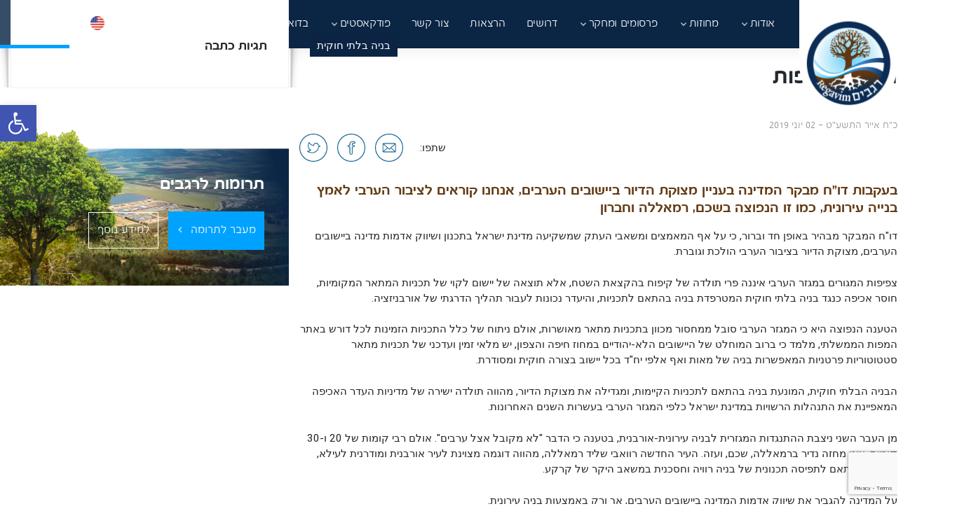

--- FILE ---
content_type: text/html; charset=UTF-8
request_url: https://www.regavim.org.il/tag/%D7%A6%D7%A4%D7%99%D7%A4%D7%95%D7%AA/
body_size: 23691
content:
<!DOCTYPE html>
<html dir="rtl" lang="he-IL">
<head>
    <meta charset="UTF-8">
    <meta name="viewport" content="width=device-width, initial-scale=1">
    <meta http-equiv="X-UA-Compatible" content="IE=edge">
    <link rel="profile" href="http://gmpg.org/xfn/11">
	<link rel="stylesheet" href="https://www.regavim.org.il/wp-content/themes/regavim/owlcarousel/owl.carousel.min.css">
	<link rel="stylesheet" href="https://www.regavim.org.il/wp-content/themes/regavim/owlcarousel/owl.theme.default.min.css">
	
<script type="text/javascript">
/* <![CDATA[ */
window.JetpackScriptData = {"site":{"icon":"https://www.regavim.org.il/wp-content/uploads/2020/09/cropped-logo@2x-1.png","title":"Regavim","host":"unknown","is_wpcom_platform":false}};
/* ]]> */
</script>
<meta name='robots' content='index, follow, max-image-preview:large, max-snippet:-1, max-video-preview:-1' />
<link rel="alternate" hreflang="he" href="https://www.regavim.org.il/tag/%d7%a6%d7%a4%d7%99%d7%a4%d7%95%d7%aa/" />
<link rel="alternate" hreflang="x-default" href="https://www.regavim.org.il/tag/%d7%a6%d7%a4%d7%99%d7%a4%d7%95%d7%aa/" />

	<!-- This site is optimized with the Yoast SEO plugin v25.5 - https://yoast.com/wordpress/plugins/seo/ -->
	<title>ארכיון צפיפות - Regavim</title>
	<meta name="description" content="The Regavim Movement acts to prevent illegal seizure of state land, and to protect the rule of law and clean government in matters pertaining to land-use policy in the State of Israel. To donate More Info" />
	<link rel="canonical" href="https://www.regavim.org.il/tag/%d7%a6%d7%a4%d7%99%d7%a4%d7%95%d7%aa/" />
	<meta property="og:locale" content="he_IL" />
	<meta property="og:type" content="article" />
	<meta property="og:title" content="ארכיון צפיפות - Regavim" />
	<meta property="og:description" content="The Regavim Movement acts to prevent illegal seizure of state land, and to protect the rule of law and clean government in matters pertaining to land-use policy in the State of Israel. To donate More Info" />
	<meta property="og:url" content="https://www.regavim.org.il/tag/%d7%a6%d7%a4%d7%99%d7%a4%d7%95%d7%aa/" />
	<meta property="og:site_name" content="Regavim" />
	<meta property="og:image" content="https://www.regavim.org.il/wp-content/uploads/2021/01/facebook-5.png" />
	<meta property="og:image:width" content="1200" />
	<meta property="og:image:height" content="628" />
	<meta property="og:image:type" content="image/png" />
	<meta name="twitter:card" content="summary_large_image" />
	<meta name="twitter:site" content="@TnuatRegavim" />
	<script type="application/ld+json" class="yoast-schema-graph">{"@context":"https://schema.org","@graph":[{"@type":"CollectionPage","@id":"https://www.regavim.org.il/tag/%d7%a6%d7%a4%d7%99%d7%a4%d7%95%d7%aa/","url":"https://www.regavim.org.il/tag/%d7%a6%d7%a4%d7%99%d7%a4%d7%95%d7%aa/","name":"ארכיון צפיפות - Regavim","isPartOf":{"@id":"https://www.regavim.org.il/#website"},"primaryImageOfPage":{"@id":"https://www.regavim.org.il/tag/%d7%a6%d7%a4%d7%99%d7%a4%d7%95%d7%aa/#primaryimage"},"image":{"@id":"https://www.regavim.org.il/tag/%d7%a6%d7%a4%d7%99%d7%a4%d7%95%d7%aa/#primaryimage"},"thumbnailUrl":"https://www.regavim.org.il/wp-content/uploads/2020/12/שכם.jpg","description":"The Regavim Movement acts to prevent illegal seizure of state land, and to protect the rule of law and clean government in matters pertaining to land-use policy in the State of Israel. To donate More Info","breadcrumb":{"@id":"https://www.regavim.org.il/tag/%d7%a6%d7%a4%d7%99%d7%a4%d7%95%d7%aa/#breadcrumb"},"inLanguage":"he-IL"},{"@type":"ImageObject","inLanguage":"he-IL","@id":"https://www.regavim.org.il/tag/%d7%a6%d7%a4%d7%99%d7%a4%d7%95%d7%aa/#primaryimage","url":"https://www.regavim.org.il/wp-content/uploads/2020/12/שכם.jpg","contentUrl":"https://www.regavim.org.il/wp-content/uploads/2020/12/שכם.jpg","width":480,"height":305},{"@type":"BreadcrumbList","@id":"https://www.regavim.org.il/tag/%d7%a6%d7%a4%d7%99%d7%a4%d7%95%d7%aa/#breadcrumb","itemListElement":[{"@type":"ListItem","position":1,"name":"דף הבית","item":"https://www.regavim.org.il/"},{"@type":"ListItem","position":2,"name":"צפיפות"}]},{"@type":"WebSite","@id":"https://www.regavim.org.il/#website","url":"https://www.regavim.org.il/","name":"Regavim","description":"תנועת רגבים","publisher":{"@id":"https://www.regavim.org.il/#organization"},"potentialAction":[{"@type":"SearchAction","target":{"@type":"EntryPoint","urlTemplate":"https://www.regavim.org.il/?s={search_term_string}"},"query-input":{"@type":"PropertyValueSpecification","valueRequired":true,"valueName":"search_term_string"}}],"inLanguage":"he-IL"},{"@type":"Organization","@id":"https://www.regavim.org.il/#organization","name":"תנועת רגבים","url":"https://www.regavim.org.il/","logo":{"@type":"ImageObject","inLanguage":"he-IL","@id":"https://www.regavim.org.il/#/schema/logo/image/","url":"https://www.regavim.org.il/wp-content/uploads/2020/09/cropped-logo@2x-1.png","contentUrl":"https://www.regavim.org.il/wp-content/uploads/2020/09/cropped-logo@2x-1.png","width":512,"height":512,"caption":"תנועת רגבים"},"image":{"@id":"https://www.regavim.org.il/#/schema/logo/image/"},"sameAs":["https://www.facebook.com/regavim/","https://x.com/TnuatRegavim","https://www.instagram.com/tnuat_regavim/","https://www.youtube.com/c/תנועתרגבים/videos"]}]}</script>
	<!-- / Yoast SEO plugin. -->


<link rel='dns-prefetch' href='//www.regavim.org.il' />
<link rel='dns-prefetch' href='//code.jquery.com' />
<link rel='dns-prefetch' href='//www.govmap.gov.il' />
<script type="text/javascript">
/* <![CDATA[ */
window._wpemojiSettings = {"baseUrl":"https:\/\/s.w.org\/images\/core\/emoji\/15.0.3\/72x72\/","ext":".png","svgUrl":"https:\/\/s.w.org\/images\/core\/emoji\/15.0.3\/svg\/","svgExt":".svg","source":{"wpemoji":"https:\/\/www.regavim.org.il\/wp-includes\/js\/wp-emoji.js","twemoji":"https:\/\/www.regavim.org.il\/wp-includes\/js\/twemoji.js"}};
/**
 * @output wp-includes/js/wp-emoji-loader.js
 */

/**
 * Emoji Settings as exported in PHP via _print_emoji_detection_script().
 * @typedef WPEmojiSettings
 * @type {object}
 * @property {?object} source
 * @property {?string} source.concatemoji
 * @property {?string} source.twemoji
 * @property {?string} source.wpemoji
 * @property {?boolean} DOMReady
 * @property {?Function} readyCallback
 */

/**
 * Support tests.
 * @typedef SupportTests
 * @type {object}
 * @property {?boolean} flag
 * @property {?boolean} emoji
 */

/**
 * IIFE to detect emoji support and load Twemoji if needed.
 *
 * @param {Window} window
 * @param {Document} document
 * @param {WPEmojiSettings} settings
 */
( function wpEmojiLoader( window, document, settings ) {
	if ( typeof Promise === 'undefined' ) {
		return;
	}

	var sessionStorageKey = 'wpEmojiSettingsSupports';
	var tests = [ 'flag', 'emoji' ];

	/**
	 * Checks whether the browser supports offloading to a Worker.
	 *
	 * @since 6.3.0
	 *
	 * @private
	 *
	 * @returns {boolean}
	 */
	function supportsWorkerOffloading() {
		return (
			typeof Worker !== 'undefined' &&
			typeof OffscreenCanvas !== 'undefined' &&
			typeof URL !== 'undefined' &&
			URL.createObjectURL &&
			typeof Blob !== 'undefined'
		);
	}

	/**
	 * @typedef SessionSupportTests
	 * @type {object}
	 * @property {number} timestamp
	 * @property {SupportTests} supportTests
	 */

	/**
	 * Get support tests from session.
	 *
	 * @since 6.3.0
	 *
	 * @private
	 *
	 * @returns {?SupportTests} Support tests, or null if not set or older than 1 week.
	 */
	function getSessionSupportTests() {
		try {
			/** @type {SessionSupportTests} */
			var item = JSON.parse(
				sessionStorage.getItem( sessionStorageKey )
			);
			if (
				typeof item === 'object' &&
				typeof item.timestamp === 'number' &&
				new Date().valueOf() < item.timestamp + 604800 && // Note: Number is a week in seconds.
				typeof item.supportTests === 'object'
			) {
				return item.supportTests;
			}
		} catch ( e ) {}
		return null;
	}

	/**
	 * Persist the supports in session storage.
	 *
	 * @since 6.3.0
	 *
	 * @private
	 *
	 * @param {SupportTests} supportTests Support tests.
	 */
	function setSessionSupportTests( supportTests ) {
		try {
			/** @type {SessionSupportTests} */
			var item = {
				supportTests: supportTests,
				timestamp: new Date().valueOf()
			};

			sessionStorage.setItem(
				sessionStorageKey,
				JSON.stringify( item )
			);
		} catch ( e ) {}
	}

	/**
	 * Checks if two sets of Emoji characters render the same visually.
	 *
	 * This function may be serialized to run in a Worker. Therefore, it cannot refer to variables from the containing
	 * scope. Everything must be passed by parameters.
	 *
	 * @since 4.9.0
	 *
	 * @private
	 *
	 * @param {CanvasRenderingContext2D} context 2D Context.
	 * @param {string} set1 Set of Emoji to test.
	 * @param {string} set2 Set of Emoji to test.
	 *
	 * @return {boolean} True if the two sets render the same.
	 */
	function emojiSetsRenderIdentically( context, set1, set2 ) {
		// Cleanup from previous test.
		context.clearRect( 0, 0, context.canvas.width, context.canvas.height );
		context.fillText( set1, 0, 0 );
		var rendered1 = new Uint32Array(
			context.getImageData(
				0,
				0,
				context.canvas.width,
				context.canvas.height
			).data
		);

		// Cleanup from previous test.
		context.clearRect( 0, 0, context.canvas.width, context.canvas.height );
		context.fillText( set2, 0, 0 );
		var rendered2 = new Uint32Array(
			context.getImageData(
				0,
				0,
				context.canvas.width,
				context.canvas.height
			).data
		);

		return rendered1.every( function ( rendered2Data, index ) {
			return rendered2Data === rendered2[ index ];
		} );
	}

	/**
	 * Determines if the browser properly renders Emoji that Twemoji can supplement.
	 *
	 * This function may be serialized to run in a Worker. Therefore, it cannot refer to variables from the containing
	 * scope. Everything must be passed by parameters.
	 *
	 * @since 4.2.0
	 *
	 * @private
	 *
	 * @param {CanvasRenderingContext2D} context 2D Context.
	 * @param {string} type Whether to test for support of "flag" or "emoji".
	 * @param {Function} emojiSetsRenderIdentically Reference to emojiSetsRenderIdentically function, needed due to minification.
	 *
	 * @return {boolean} True if the browser can render emoji, false if it cannot.
	 */
	function browserSupportsEmoji( context, type, emojiSetsRenderIdentically ) {
		var isIdentical;

		switch ( type ) {
			case 'flag':
				/*
				 * Test for Transgender flag compatibility. Added in Unicode 13.
				 *
				 * To test for support, we try to render it, and compare the rendering to how it would look if
				 * the browser doesn't render it correctly (white flag emoji + transgender symbol).
				 */
				isIdentical = emojiSetsRenderIdentically(
					context,
					'\uD83C\uDFF3\uFE0F\u200D\u26A7\uFE0F', // as a zero-width joiner sequence
					'\uD83C\uDFF3\uFE0F\u200B\u26A7\uFE0F' // separated by a zero-width space
				);

				if ( isIdentical ) {
					return false;
				}

				/*
				 * Test for UN flag compatibility. This is the least supported of the letter locale flags,
				 * so gives us an easy test for full support.
				 *
				 * To test for support, we try to render it, and compare the rendering to how it would look if
				 * the browser doesn't render it correctly ([U] + [N]).
				 */
				isIdentical = emojiSetsRenderIdentically(
					context,
					'\uD83C\uDDFA\uD83C\uDDF3', // as the sequence of two code points
					'\uD83C\uDDFA\u200B\uD83C\uDDF3' // as the two code points separated by a zero-width space
				);

				if ( isIdentical ) {
					return false;
				}

				/*
				 * Test for English flag compatibility. England is a country in the United Kingdom, it
				 * does not have a two letter locale code but rather a five letter sub-division code.
				 *
				 * To test for support, we try to render it, and compare the rendering to how it would look if
				 * the browser doesn't render it correctly (black flag emoji + [G] + [B] + [E] + [N] + [G]).
				 */
				isIdentical = emojiSetsRenderIdentically(
					context,
					// as the flag sequence
					'\uD83C\uDFF4\uDB40\uDC67\uDB40\uDC62\uDB40\uDC65\uDB40\uDC6E\uDB40\uDC67\uDB40\uDC7F',
					// with each code point separated by a zero-width space
					'\uD83C\uDFF4\u200B\uDB40\uDC67\u200B\uDB40\uDC62\u200B\uDB40\uDC65\u200B\uDB40\uDC6E\u200B\uDB40\uDC67\u200B\uDB40\uDC7F'
				);

				return ! isIdentical;
			case 'emoji':
				/*
				 * Four and twenty blackbirds baked in a pie.
				 *
				 * To test for Emoji 15.0 support, try to render a new emoji: Blackbird.
				 *
				 * The Blackbird is a ZWJ sequence combining 🐦 Bird and ⬛ large black square.,
				 *
				 * 0x1F426 (\uD83D\uDC26) == Bird
				 * 0x200D == Zero-Width Joiner (ZWJ) that links the code points for the new emoji or
				 * 0x200B == Zero-Width Space (ZWS) that is rendered for clients not supporting the new emoji.
				 * 0x2B1B == Large Black Square
				 *
				 * When updating this test for future Emoji releases, ensure that individual emoji that make up the
				 * sequence come from older emoji standards.
				 */
				isIdentical = emojiSetsRenderIdentically(
					context,
					'\uD83D\uDC26\u200D\u2B1B', // as the zero-width joiner sequence
					'\uD83D\uDC26\u200B\u2B1B' // separated by a zero-width space
				);

				return ! isIdentical;
		}

		return false;
	}

	/**
	 * Checks emoji support tests.
	 *
	 * This function may be serialized to run in a Worker. Therefore, it cannot refer to variables from the containing
	 * scope. Everything must be passed by parameters.
	 *
	 * @since 6.3.0
	 *
	 * @private
	 *
	 * @param {string[]} tests Tests.
	 * @param {Function} browserSupportsEmoji Reference to browserSupportsEmoji function, needed due to minification.
	 * @param {Function} emojiSetsRenderIdentically Reference to emojiSetsRenderIdentically function, needed due to minification.
	 *
	 * @return {SupportTests} Support tests.
	 */
	function testEmojiSupports( tests, browserSupportsEmoji, emojiSetsRenderIdentically ) {
		var canvas;
		if (
			typeof WorkerGlobalScope !== 'undefined' &&
			self instanceof WorkerGlobalScope
		) {
			canvas = new OffscreenCanvas( 300, 150 ); // Dimensions are default for HTMLCanvasElement.
		} else {
			canvas = document.createElement( 'canvas' );
		}

		var context = canvas.getContext( '2d', { willReadFrequently: true } );

		/*
		 * Chrome on OS X added native emoji rendering in M41. Unfortunately,
		 * it doesn't work when the font is bolder than 500 weight. So, we
		 * check for bold rendering support to avoid invisible emoji in Chrome.
		 */
		context.textBaseline = 'top';
		context.font = '600 32px Arial';

		var supports = {};
		tests.forEach( function ( test ) {
			supports[ test ] = browserSupportsEmoji( context, test, emojiSetsRenderIdentically );
		} );
		return supports;
	}

	/**
	 * Adds a script to the head of the document.
	 *
	 * @ignore
	 *
	 * @since 4.2.0
	 *
	 * @param {string} src The url where the script is located.
	 *
	 * @return {void}
	 */
	function addScript( src ) {
		var script = document.createElement( 'script' );
		script.src = src;
		script.defer = true;
		document.head.appendChild( script );
	}

	settings.supports = {
		everything: true,
		everythingExceptFlag: true
	};

	// Create a promise for DOMContentLoaded since the worker logic may finish after the event has fired.
	var domReadyPromise = new Promise( function ( resolve ) {
		document.addEventListener( 'DOMContentLoaded', resolve, {
			once: true
		} );
	} );

	// Obtain the emoji support from the browser, asynchronously when possible.
	new Promise( function ( resolve ) {
		var supportTests = getSessionSupportTests();
		if ( supportTests ) {
			resolve( supportTests );
			return;
		}

		if ( supportsWorkerOffloading() ) {
			try {
				// Note that the functions are being passed as arguments due to minification.
				var workerScript =
					'postMessage(' +
					testEmojiSupports.toString() +
					'(' +
					[
						JSON.stringify( tests ),
						browserSupportsEmoji.toString(),
						emojiSetsRenderIdentically.toString()
					].join( ',' ) +
					'));';
				var blob = new Blob( [ workerScript ], {
					type: 'text/javascript'
				} );
				var worker = new Worker( URL.createObjectURL( blob ), { name: 'wpTestEmojiSupports' } );
				worker.onmessage = function ( event ) {
					supportTests = event.data;
					setSessionSupportTests( supportTests );
					worker.terminate();
					resolve( supportTests );
				};
				return;
			} catch ( e ) {}
		}

		supportTests = testEmojiSupports( tests, browserSupportsEmoji, emojiSetsRenderIdentically );
		setSessionSupportTests( supportTests );
		resolve( supportTests );
	} )
		// Once the browser emoji support has been obtained from the session, finalize the settings.
		.then( function ( supportTests ) {
			/*
			 * Tests the browser support for flag emojis and other emojis, and adjusts the
			 * support settings accordingly.
			 */
			for ( var test in supportTests ) {
				settings.supports[ test ] = supportTests[ test ];

				settings.supports.everything =
					settings.supports.everything && settings.supports[ test ];

				if ( 'flag' !== test ) {
					settings.supports.everythingExceptFlag =
						settings.supports.everythingExceptFlag &&
						settings.supports[ test ];
				}
			}

			settings.supports.everythingExceptFlag =
				settings.supports.everythingExceptFlag &&
				! settings.supports.flag;

			// Sets DOMReady to false and assigns a ready function to settings.
			settings.DOMReady = false;
			settings.readyCallback = function () {
				settings.DOMReady = true;
			};
		} )
		.then( function () {
			return domReadyPromise;
		} )
		.then( function () {
			// When the browser can not render everything we need to load a polyfill.
			if ( ! settings.supports.everything ) {
				settings.readyCallback();

				var src = settings.source || {};

				if ( src.concatemoji ) {
					addScript( src.concatemoji );
				} else if ( src.wpemoji && src.twemoji ) {
					addScript( src.twemoji );
					addScript( src.wpemoji );
				}
			}
		} );
} )( window, document, window._wpemojiSettings );

/* ]]> */
</script>
<style id='wp-emoji-styles-inline-css' type='text/css'>

	img.wp-smiley, img.emoji {
		display: inline !important;
		border: none !important;
		box-shadow: none !important;
		height: 1em !important;
		width: 1em !important;
		margin: 0 0.07em !important;
		vertical-align: -0.1em !important;
		background: none !important;
		padding: 0 !important;
	}
</style>
<link rel='stylesheet' id='wp-block-library-rtl-css' href='https://www.regavim.org.il/wp-includes/css/dist/block-library/style-rtl.css' type='text/css' media='all' />
<style id='wp-block-library-theme-inline-css' type='text/css'>
.wp-block-audio :where(figcaption){
  color:#555;
  font-size:13px;
  text-align:center;
}
.is-dark-theme .wp-block-audio :where(figcaption){
  color:#ffffffa6;
}

.wp-block-audio{
  margin:0 0 1em;
}

.wp-block-code{
  border:1px solid #ccc;
  border-radius:4px;
  font-family:Menlo,Consolas,monaco,monospace;
  padding:.8em 1em;
}

.wp-block-embed :where(figcaption){
  color:#555;
  font-size:13px;
  text-align:center;
}
.is-dark-theme .wp-block-embed :where(figcaption){
  color:#ffffffa6;
}

.wp-block-embed{
  margin:0 0 1em;
}

.blocks-gallery-caption{
  color:#555;
  font-size:13px;
  text-align:center;
}
.is-dark-theme .blocks-gallery-caption{
  color:#ffffffa6;
}

:root :where(.wp-block-image figcaption){
  color:#555;
  font-size:13px;
  text-align:center;
}
.is-dark-theme :root :where(.wp-block-image figcaption){
  color:#ffffffa6;
}

.wp-block-image{
  margin:0 0 1em;
}

.wp-block-pullquote{
  border-bottom:4px solid;
  border-top:4px solid;
  color:currentColor;
  margin-bottom:1.75em;
}
.wp-block-pullquote cite,.wp-block-pullquote footer,.wp-block-pullquote__citation{
  color:currentColor;
  font-size:.8125em;
  font-style:normal;
  text-transform:uppercase;
}

.wp-block-quote{
  border-left:.25em solid;
  margin:0 0 1.75em;
  padding-left:1em;
}
.wp-block-quote cite,.wp-block-quote footer{
  color:currentColor;
  font-size:.8125em;
  font-style:normal;
  position:relative;
}
.wp-block-quote.has-text-align-right{
  border-left:none;
  border-right:.25em solid;
  padding-left:0;
  padding-right:1em;
}
.wp-block-quote.has-text-align-center{
  border:none;
  padding-left:0;
}
.wp-block-quote.is-large,.wp-block-quote.is-style-large,.wp-block-quote.is-style-plain{
  border:none;
}

.wp-block-search .wp-block-search__label{
  font-weight:700;
}

.wp-block-search__button{
  border:1px solid #ccc;
  padding:.375em .625em;
}

:where(.wp-block-group.has-background){
  padding:1.25em 2.375em;
}

.wp-block-separator.has-css-opacity{
  opacity:.4;
}

.wp-block-separator{
  border:none;
  border-bottom:2px solid;
  margin-left:auto;
  margin-right:auto;
}
.wp-block-separator.has-alpha-channel-opacity{
  opacity:1;
}
.wp-block-separator:not(.is-style-wide):not(.is-style-dots){
  width:100px;
}
.wp-block-separator.has-background:not(.is-style-dots){
  border-bottom:none;
  height:1px;
}
.wp-block-separator.has-background:not(.is-style-wide):not(.is-style-dots){
  height:2px;
}

.wp-block-table{
  margin:0 0 1em;
}
.wp-block-table td,.wp-block-table th{
  word-break:normal;
}
.wp-block-table :where(figcaption){
  color:#555;
  font-size:13px;
  text-align:center;
}
.is-dark-theme .wp-block-table :where(figcaption){
  color:#ffffffa6;
}

.wp-block-video :where(figcaption){
  color:#555;
  font-size:13px;
  text-align:center;
}
.is-dark-theme .wp-block-video :where(figcaption){
  color:#ffffffa6;
}

.wp-block-video{
  margin:0 0 1em;
}

:root :where(.wp-block-template-part.has-background){
  margin-bottom:0;
  margin-top:0;
  padding:1.25em 2.375em;
}
</style>
<style id='classic-theme-styles-inline-css' type='text/css'>
/**
 * These rules are needed for backwards compatibility.
 * They should match the button element rules in the base theme.json file.
 */
.wp-block-button__link {
	color: #ffffff;
	background-color: #32373c;
	border-radius: 9999px; /* 100% causes an oval, but any explicit but really high value retains the pill shape. */

	/* This needs a low specificity so it won't override the rules from the button element if defined in theme.json. */
	box-shadow: none;
	text-decoration: none;

	/* The extra 2px are added to size solids the same as the outline versions.*/
	padding: calc(0.667em + 2px) calc(1.333em + 2px);

	font-size: 1.125em;
}

.wp-block-file__button {
	background: #32373c;
	color: #ffffff;
	text-decoration: none;
}

</style>
<style id='global-styles-inline-css' type='text/css'>
:root{--wp--preset--aspect-ratio--square: 1;--wp--preset--aspect-ratio--4-3: 4/3;--wp--preset--aspect-ratio--3-4: 3/4;--wp--preset--aspect-ratio--3-2: 3/2;--wp--preset--aspect-ratio--2-3: 2/3;--wp--preset--aspect-ratio--16-9: 16/9;--wp--preset--aspect-ratio--9-16: 9/16;--wp--preset--color--black: #000000;--wp--preset--color--cyan-bluish-gray: #abb8c3;--wp--preset--color--white: #ffffff;--wp--preset--color--pale-pink: #f78da7;--wp--preset--color--vivid-red: #cf2e2e;--wp--preset--color--luminous-vivid-orange: #ff6900;--wp--preset--color--luminous-vivid-amber: #fcb900;--wp--preset--color--light-green-cyan: #7bdcb5;--wp--preset--color--vivid-green-cyan: #00d084;--wp--preset--color--pale-cyan-blue: #8ed1fc;--wp--preset--color--vivid-cyan-blue: #0693e3;--wp--preset--color--vivid-purple: #9b51e0;--wp--preset--gradient--vivid-cyan-blue-to-vivid-purple: linear-gradient(135deg,rgba(6,147,227,1) 0%,rgb(155,81,224) 100%);--wp--preset--gradient--light-green-cyan-to-vivid-green-cyan: linear-gradient(135deg,rgb(122,220,180) 0%,rgb(0,208,130) 100%);--wp--preset--gradient--luminous-vivid-amber-to-luminous-vivid-orange: linear-gradient(135deg,rgba(252,185,0,1) 0%,rgba(255,105,0,1) 100%);--wp--preset--gradient--luminous-vivid-orange-to-vivid-red: linear-gradient(135deg,rgba(255,105,0,1) 0%,rgb(207,46,46) 100%);--wp--preset--gradient--very-light-gray-to-cyan-bluish-gray: linear-gradient(135deg,rgb(238,238,238) 0%,rgb(169,184,195) 100%);--wp--preset--gradient--cool-to-warm-spectrum: linear-gradient(135deg,rgb(74,234,220) 0%,rgb(151,120,209) 20%,rgb(207,42,186) 40%,rgb(238,44,130) 60%,rgb(251,105,98) 80%,rgb(254,248,76) 100%);--wp--preset--gradient--blush-light-purple: linear-gradient(135deg,rgb(255,206,236) 0%,rgb(152,150,240) 100%);--wp--preset--gradient--blush-bordeaux: linear-gradient(135deg,rgb(254,205,165) 0%,rgb(254,45,45) 50%,rgb(107,0,62) 100%);--wp--preset--gradient--luminous-dusk: linear-gradient(135deg,rgb(255,203,112) 0%,rgb(199,81,192) 50%,rgb(65,88,208) 100%);--wp--preset--gradient--pale-ocean: linear-gradient(135deg,rgb(255,245,203) 0%,rgb(182,227,212) 50%,rgb(51,167,181) 100%);--wp--preset--gradient--electric-grass: linear-gradient(135deg,rgb(202,248,128) 0%,rgb(113,206,126) 100%);--wp--preset--gradient--midnight: linear-gradient(135deg,rgb(2,3,129) 0%,rgb(40,116,252) 100%);--wp--preset--font-size--small: 13px;--wp--preset--font-size--medium: 20px;--wp--preset--font-size--large: 36px;--wp--preset--font-size--x-large: 42px;--wp--preset--spacing--20: 0.44rem;--wp--preset--spacing--30: 0.67rem;--wp--preset--spacing--40: 1rem;--wp--preset--spacing--50: 1.5rem;--wp--preset--spacing--60: 2.25rem;--wp--preset--spacing--70: 3.38rem;--wp--preset--spacing--80: 5.06rem;--wp--preset--shadow--natural: 6px 6px 9px rgba(0, 0, 0, 0.2);--wp--preset--shadow--deep: 12px 12px 50px rgba(0, 0, 0, 0.4);--wp--preset--shadow--sharp: 6px 6px 0px rgba(0, 0, 0, 0.2);--wp--preset--shadow--outlined: 6px 6px 0px -3px rgba(255, 255, 255, 1), 6px 6px rgba(0, 0, 0, 1);--wp--preset--shadow--crisp: 6px 6px 0px rgba(0, 0, 0, 1);}:where(.is-layout-flex){gap: 0.5em;}:where(.is-layout-grid){gap: 0.5em;}body .is-layout-flex{display: flex;}.is-layout-flex{flex-wrap: wrap;align-items: center;}.is-layout-flex > :is(*, div){margin: 0;}body .is-layout-grid{display: grid;}.is-layout-grid > :is(*, div){margin: 0;}:where(.wp-block-columns.is-layout-flex){gap: 2em;}:where(.wp-block-columns.is-layout-grid){gap: 2em;}:where(.wp-block-post-template.is-layout-flex){gap: 1.25em;}:where(.wp-block-post-template.is-layout-grid){gap: 1.25em;}.has-black-color{color: var(--wp--preset--color--black) !important;}.has-cyan-bluish-gray-color{color: var(--wp--preset--color--cyan-bluish-gray) !important;}.has-white-color{color: var(--wp--preset--color--white) !important;}.has-pale-pink-color{color: var(--wp--preset--color--pale-pink) !important;}.has-vivid-red-color{color: var(--wp--preset--color--vivid-red) !important;}.has-luminous-vivid-orange-color{color: var(--wp--preset--color--luminous-vivid-orange) !important;}.has-luminous-vivid-amber-color{color: var(--wp--preset--color--luminous-vivid-amber) !important;}.has-light-green-cyan-color{color: var(--wp--preset--color--light-green-cyan) !important;}.has-vivid-green-cyan-color{color: var(--wp--preset--color--vivid-green-cyan) !important;}.has-pale-cyan-blue-color{color: var(--wp--preset--color--pale-cyan-blue) !important;}.has-vivid-cyan-blue-color{color: var(--wp--preset--color--vivid-cyan-blue) !important;}.has-vivid-purple-color{color: var(--wp--preset--color--vivid-purple) !important;}.has-black-background-color{background-color: var(--wp--preset--color--black) !important;}.has-cyan-bluish-gray-background-color{background-color: var(--wp--preset--color--cyan-bluish-gray) !important;}.has-white-background-color{background-color: var(--wp--preset--color--white) !important;}.has-pale-pink-background-color{background-color: var(--wp--preset--color--pale-pink) !important;}.has-vivid-red-background-color{background-color: var(--wp--preset--color--vivid-red) !important;}.has-luminous-vivid-orange-background-color{background-color: var(--wp--preset--color--luminous-vivid-orange) !important;}.has-luminous-vivid-amber-background-color{background-color: var(--wp--preset--color--luminous-vivid-amber) !important;}.has-light-green-cyan-background-color{background-color: var(--wp--preset--color--light-green-cyan) !important;}.has-vivid-green-cyan-background-color{background-color: var(--wp--preset--color--vivid-green-cyan) !important;}.has-pale-cyan-blue-background-color{background-color: var(--wp--preset--color--pale-cyan-blue) !important;}.has-vivid-cyan-blue-background-color{background-color: var(--wp--preset--color--vivid-cyan-blue) !important;}.has-vivid-purple-background-color{background-color: var(--wp--preset--color--vivid-purple) !important;}.has-black-border-color{border-color: var(--wp--preset--color--black) !important;}.has-cyan-bluish-gray-border-color{border-color: var(--wp--preset--color--cyan-bluish-gray) !important;}.has-white-border-color{border-color: var(--wp--preset--color--white) !important;}.has-pale-pink-border-color{border-color: var(--wp--preset--color--pale-pink) !important;}.has-vivid-red-border-color{border-color: var(--wp--preset--color--vivid-red) !important;}.has-luminous-vivid-orange-border-color{border-color: var(--wp--preset--color--luminous-vivid-orange) !important;}.has-luminous-vivid-amber-border-color{border-color: var(--wp--preset--color--luminous-vivid-amber) !important;}.has-light-green-cyan-border-color{border-color: var(--wp--preset--color--light-green-cyan) !important;}.has-vivid-green-cyan-border-color{border-color: var(--wp--preset--color--vivid-green-cyan) !important;}.has-pale-cyan-blue-border-color{border-color: var(--wp--preset--color--pale-cyan-blue) !important;}.has-vivid-cyan-blue-border-color{border-color: var(--wp--preset--color--vivid-cyan-blue) !important;}.has-vivid-purple-border-color{border-color: var(--wp--preset--color--vivid-purple) !important;}.has-vivid-cyan-blue-to-vivid-purple-gradient-background{background: var(--wp--preset--gradient--vivid-cyan-blue-to-vivid-purple) !important;}.has-light-green-cyan-to-vivid-green-cyan-gradient-background{background: var(--wp--preset--gradient--light-green-cyan-to-vivid-green-cyan) !important;}.has-luminous-vivid-amber-to-luminous-vivid-orange-gradient-background{background: var(--wp--preset--gradient--luminous-vivid-amber-to-luminous-vivid-orange) !important;}.has-luminous-vivid-orange-to-vivid-red-gradient-background{background: var(--wp--preset--gradient--luminous-vivid-orange-to-vivid-red) !important;}.has-very-light-gray-to-cyan-bluish-gray-gradient-background{background: var(--wp--preset--gradient--very-light-gray-to-cyan-bluish-gray) !important;}.has-cool-to-warm-spectrum-gradient-background{background: var(--wp--preset--gradient--cool-to-warm-spectrum) !important;}.has-blush-light-purple-gradient-background{background: var(--wp--preset--gradient--blush-light-purple) !important;}.has-blush-bordeaux-gradient-background{background: var(--wp--preset--gradient--blush-bordeaux) !important;}.has-luminous-dusk-gradient-background{background: var(--wp--preset--gradient--luminous-dusk) !important;}.has-pale-ocean-gradient-background{background: var(--wp--preset--gradient--pale-ocean) !important;}.has-electric-grass-gradient-background{background: var(--wp--preset--gradient--electric-grass) !important;}.has-midnight-gradient-background{background: var(--wp--preset--gradient--midnight) !important;}.has-small-font-size{font-size: var(--wp--preset--font-size--small) !important;}.has-medium-font-size{font-size: var(--wp--preset--font-size--medium) !important;}.has-large-font-size{font-size: var(--wp--preset--font-size--large) !important;}.has-x-large-font-size{font-size: var(--wp--preset--font-size--x-large) !important;}
:where(.wp-block-post-template.is-layout-flex){gap: 1.25em;}:where(.wp-block-post-template.is-layout-grid){gap: 1.25em;}
:where(.wp-block-columns.is-layout-flex){gap: 2em;}:where(.wp-block-columns.is-layout-grid){gap: 2em;}
:root :where(.wp-block-pullquote){font-size: 1.5em;line-height: 1.6;}
</style>
<link rel='stylesheet' id='wpml-blocks-css' href='https://www.regavim.org.il/wp-content/plugins/sitepress-multilingual-cms/dist/css/blocks/styles.css' type='text/css' media='all' />
<link rel='stylesheet' id='contact-form-7-css' href='https://www.regavim.org.il/wp-content/plugins/contact-form-7/includes/css/styles.css' type='text/css' media='all' />
<link rel='stylesheet' id='contact-form-7-rtl-css' href='https://www.regavim.org.il/wp-content/plugins/contact-form-7/includes/css/styles-rtl.css' type='text/css' media='all' />
<link rel='stylesheet' id='wpcf7-redirect-script-frontend-css' href='https://www.regavim.org.il/wp-content/plugins/wpcf7-redirect/build/assets/frontend-script.css' type='text/css' media='all' />
<link rel='stylesheet' id='pojo-a11y-css' href='https://www.regavim.org.il/wp-content/plugins/pojo-accessibility/modules/legacy/assets/css/style.min.css' type='text/css' media='all' />
<link rel='stylesheet' id='wp-bootstrap-starter-bootstrap-css-css' href='https://www.regavim.org.il/wp-content/themes/regavim/inc/assets/css/bootstrap.min.css' type='text/css' media='all' />
<link rel='stylesheet' id='wp-bootstrap-starter-fontawesome-cdn-css' href='https://www.regavim.org.il/wp-content/themes/regavim/inc/assets/css/fontawesome.min.css' type='text/css' media='all' />
<link rel='stylesheet' id='wp-bootstrap-starter-style-css' href='https://www.regavim.org.il/wp-content/themes/regavim/style.css' type='text/css' media='all' />
<link rel='stylesheet' id='recent-posts-widget-with-thumbnails-public-style-css' href='https://www.regavim.org.il/wp-content/plugins/recent-posts-widget-with-thumbnails/public.css' type='text/css' media='all' />
<link rel='stylesheet' id='uacf7-frontend-style-css' href='https://www.regavim.org.il/wp-content/plugins/ultimate-addons-for-contact-form-7/assets/css/uacf7-frontend.css' type='text/css' media='all' />
<link rel='stylesheet' id='uacf7-form-style-css' href='https://www.regavim.org.il/wp-content/plugins/ultimate-addons-for-contact-form-7/assets/css/form-style.css' type='text/css' media='all' />
<link rel='stylesheet' id='uacf7-column-css' href='https://www.regavim.org.il/wp-content/plugins/ultimate-addons-for-contact-form-7/addons/column/grid/columns.css' type='text/css' media='all' />
<script type="text/javascript" src="https://www.regavim.org.il/wp-includes/js/jquery/jquery.js" id="jquery-core-js"></script>
<script type="text/javascript" src="https://www.regavim.org.il/wp-includes/js/jquery/jquery-migrate.js" id="jquery-migrate-js"></script>
<script type="text/javascript" id="cf7pp-redirect_method-js-extra">
/* <![CDATA[ */
var ajax_object_cf7pp = {"ajax_url":"https:\/\/www.regavim.org.il\/wp-admin\/admin-ajax.php","rest_url":"https:\/\/www.regavim.org.il\/wp-json\/cf7pp\/v1\/","request_method":"1","forms":"[]","path_paypal":"https:\/\/www.regavim.org.il\/?cf7pp_paypal_redirect=","path_stripe":"https:\/\/www.regavim.org.il\/?cf7pp_stripe_redirect=","method":"1"};
/* ]]> */
</script>
<script type="text/javascript" src="https://www.regavim.org.il/wp-content/plugins/contact-form-7-paypal-add-on/assets/js/redirect_method.js" id="cf7pp-redirect_method-js"></script>
<!--[if lt IE 9]>
<script type="text/javascript" src="https://www.regavim.org.il/wp-content/themes/regavim/inc/assets/js/html5.js" id="html5hiv-js"></script>
<![endif]-->
<script type="text/javascript" src="https://code.jquery.com/jquery-1.12.1.min.js" id="jquery_gm-js"></script>
<script type="text/javascript" id="wpml-xdomain-data-js-extra">
/* <![CDATA[ */
var wpml_xdomain_data = {"css_selector":"wpml-ls-item","ajax_url":"https:\/\/www.regavim.org.il\/wp-admin\/admin-ajax.php","current_lang":"he","_nonce":"4bae53fbe8"};
/* ]]> */
</script>
<script type="text/javascript" src="https://www.regavim.org.il/wp-content/plugins/sitepress-multilingual-cms/res/js/xdomain-data.js" id="wpml-xdomain-data-js" defer="defer" data-wp-strategy="defer"></script>
<link rel="https://api.w.org/" href="https://www.regavim.org.il/wp-json/" /><link rel="alternate" title="JSON" type="application/json" href="https://www.regavim.org.il/wp-json/wp/v2/tags/1005" /><link rel="EditURI" type="application/rsd+xml" title="RSD" href="https://www.regavim.org.il/xmlrpc.php?rsd" />
<link rel="stylesheet" href="https://www.regavim.org.il/wp-content/themes/regavim/rtl.css" type="text/css" media="screen" />
<meta name="generator" content="WPML ver:4.6.15 stt:1,20;" />
<style type="text/css">
#pojo-a11y-toolbar .pojo-a11y-toolbar-toggle a{ background-color: #4054b2;	color: #ffffff;}
#pojo-a11y-toolbar .pojo-a11y-toolbar-overlay, #pojo-a11y-toolbar .pojo-a11y-toolbar-overlay ul.pojo-a11y-toolbar-items.pojo-a11y-links{ border-color: #4054b2;}
body.pojo-a11y-focusable a:focus{ outline-style: solid !important;	outline-width: 1px !important;	outline-color: #FF0000 !important;}
#pojo-a11y-toolbar{ top: 150px !important;}
#pojo-a11y-toolbar .pojo-a11y-toolbar-overlay{ background-color: #ffffff;}
#pojo-a11y-toolbar .pojo-a11y-toolbar-overlay ul.pojo-a11y-toolbar-items li.pojo-a11y-toolbar-item a, #pojo-a11y-toolbar .pojo-a11y-toolbar-overlay p.pojo-a11y-toolbar-title{ color: #333333;}
#pojo-a11y-toolbar .pojo-a11y-toolbar-overlay ul.pojo-a11y-toolbar-items li.pojo-a11y-toolbar-item a.active{ background-color: #4054b2;	color: #ffffff;}
@media (max-width: 767px) { #pojo-a11y-toolbar { top: 100px !important; } }</style><link rel="pingback" href="https://www.regavim.org.il/xmlrpc.php">    <style type="text/css">
        #page-sub-header { background: #fff; }
    </style>
    	<style type="text/css">
			.site-title,
		.site-description {
			position: absolute;
			clip: rect(1px, 1px, 1px, 1px);
		}
		</style>
	<link rel="icon" href="https://www.regavim.org.il/wp-content/uploads/2020/09/cropped-logo@2x-1-32x32.png" sizes="32x32" />
<link rel="icon" href="https://www.regavim.org.il/wp-content/uploads/2020/09/cropped-logo@2x-1-192x192.png" sizes="192x192" />
<link rel="apple-touch-icon" href="https://www.regavim.org.il/wp-content/uploads/2020/09/cropped-logo@2x-1-180x180.png" />
<meta name="msapplication-TileImage" content="https://www.regavim.org.il/wp-content/uploads/2020/09/cropped-logo@2x-1-270x270.png" />
		<style type="text/css" id="wp-custom-css">
			@media screen and (min-width:769px){
	:lang(en-US) body:not(.theme-preset-active) #masthead .navbar-nav > li > a{
		height: auto;
    line-height: 1.2;
		position:relative;
	}
}
:lang(en-US) .menu-item {
    display: flex;
    padding-block: 5px;
    height: 65px;
    align-items: center;
}
.credit img {
   
    max-width:58px !important;
    margin:-5px 5px 0; 
}

.columns-video div {
    gap: 25px;
}
.columns-video figure.wp-block-embed {
    border: 1px #E4E4E4 solid;
}
.columns-video figcaption.wp-element-caption {
    color: #0B2544;
    font-size: 16px;
    padding: 15px;
    line-height: 1.3;
}
:lang(en-US) .sidebar-area.col-sm-12.col-lg-4 {
    padding-inline-start: 0 !important;
	 padding-right: 15px !important;
}
.page-id-30975 .sidebar-area.col-sm-12.col-lg-4, .page-id-31610 .sidebar-area.col-sm-12.col-lg-4 {
    display: none;
}
.page-id-30975 .content-area.col-sm-12.col-lg-8, .page-id-31610 .content-area.col-sm-12.col-lg-8 {
	flex: 0 0 100%;
   max-width: 100%;
}
.page-id-30975 .content-area.col-sm-12.col-lg-8, .page-id-31610 .content-area.col-sm-12.col-lg-8 {
    font-size: 1.2rem;
    line-height: 1.5em;
}
.page-id-31610 .wpcf7-select.form-control option {
	   background-color: #0C2444;
    color: #fff;
}
.page-id-31610 form.wpcf7-form {
    max-width: 550px;
    margin-inline: auto;
    text-align: center;
}
.page-id-31610 .content-area h3 {
    font-size: 2rem;
    margin: 3rem 0;
}
.page-id-31610  span.wpcf7-list-item-label {
	font-size: 24px;
}
.page-id-31610 .uacf7-col-12{
	    margin-bottom: 1rem;
}
.page-id-31610 input.wpcf7-form-control.wpcf7-submit {
    font-size: 1.3rem;
}
.page-id-31610 label, .page-id-31610 legend {
    font-weight: 700;
    font-size: 1.5rem;
}
.page-id-30975  span#checkbox-277 .wpcf7-list-item {
    margin: 0;
}
.page-id-30975  span#checkbox-277 label span {
    font-size: 1.2rem;
}
.page-id-30975 span#checkbox-277 {
    border: 0;
    display: flex
;
    flex-direction: column;
}
#wpcf7-f30986-p30975-o1 .form.wpcf7-form.sent .wpcf7-response-output {
    border: 2px solid #46b450 !important;
    margin: 15px 0 !important;
    padding: 15px !important;
    font-size: 1.2rem;
}

div#wpcf7-f30993-p30975-o2 .uacf7-col-6 {
    flex: 0 0 100%;
}
textarea.wpcf7-form-control.wpcf7-textarea.form-control {
    max-height: 70px;
}
.uacf7-form-25150 {
    display: flex
;
}
@media screen and (max-width:768px){
	.columns-video div{
		    grid-template-columns: repeat(1, minmax(0, 1fr));
	}
	.page-id-30975 span#checkbox-277{
		height: auto;
	}
}		</style>
		  <!-- Global site tag (gtag.js) - Google Analytics -->
<script async src="https://www.googletagmanager.com/gtag/js?id=G-TDBZLSQQYN"></script>
<script>
  window.dataLayer = window.dataLayer || [];
  function gtag(){dataLayer.push(arguments);}
  gtag('js', new Date());

  gtag('config', 'G-TDBZLSQQYN');
</script>
  <meta name="google-site-verification" content="J6HLE7FbVRGFgY-c-sBe_V--hcQzWLHBelUHTkO8tgg" />
  <!-- Google tag (gtag.js) -->
<script async src="https://www.googletagmanager.com/gtag/js?id=AW-17296124681"></script>
<script>
  window.dataLayer = window.dataLayer || [];
  function gtag(){dataLayer.push(arguments);}
  gtag('js', new Date());

  gtag('config', 'AW-17296124681');
</script>
</head>

<body class="rtl archive tag tag-1005 wp-embed-responsive group-blog hfeed he">
	<!-- Event snippet for צפייה בדף conversion page -->
<script>
  gtag('event', 'conversion', {
      'send_to': 'AW-17296124681/L2QSCPbn_-caEInWt7dA',
      'value': 1.0,
      'currency': 'ILS'
  });
</script>
<style>
	
</style>	
<div id="fb-root"></div>
	
<script async defer crossorigin="anonymous" src="https://connect.facebook.net/en_GB/sdk.js#xfbml=1&version=v8.0&appId=312087565560923&autoLogAppEvents=1" nonce="9KiLjSSs"></script>
	
<div id="page" class="site">
	<a class="skip-link screen-reader-text" href="#content">Skip to content</a>
    	<header id="masthead" class="site-header navbar-static-top navbar-light" role="banner">
		<!--<div class="container">
		</div>-->
 			<div class="search-area">
				<div class="container">
					<form role="search" method="get" class="search-form" action="https://www.regavim.org.il">
						<input type="search" class="search-field form-control" placeholder="...חיפוש" value="" name="s" title="Search for:">
						<input type="hidden" name="lang" value="he">
						<input type="submit" class="search-submit btn btn-default" value="חפש">
					</form>
				</div>
			</div>       
		
		<div class="container">
			   <div class="navbar-brand">
													<a href="https://www.regavim.org.il/">
								<img src="https://www.regavim.org.il/wp-content/uploads/2020/09/logo@2x-1.png" alt="Regavim">
							</a>
						
				</div>

            <nav class="navbar navbar-expand-xl p-0">
               <span class="menu-opener mobile"><img src="https://www.regavim.org.il/wp-content/themes/regavim/img/navbar-button@2x.png"></span>

                <div id="main-nav" class="collapse navbar-collapse justify-content-end"><ul id="menu-menu-1" class="navbar-nav"><li itemscope="itemscope" itemtype="https://www.schema.org/SiteNavigationElement" id="menu-item-588" class="menu-item menu-item-type-post_type menu-item-object-page menu-item-has-children dropdown menu-item-588 nav-item"><a title="אודות" href="https://www.regavim.org.il/%d7%90%d7%95%d7%93%d7%95%d7%aa/" data-hover="dropdown" aria-haspopup="true" aria-expanded="false" class="dropdown-toggle nav-link" id="menu-item-dropdown-588">אודות</a>
<ul class="dropdown-menu" aria-labelledby="menu-item-dropdown-588" role="menu">
	<li itemscope="itemscope" itemtype="https://www.schema.org/SiteNavigationElement" id="menu-item-161" class="menu-item menu-item-type-post_type menu-item-object-page menu-item-161 nav-item"><a title="אודות" href="https://www.regavim.org.il/%d7%90%d7%95%d7%93%d7%95%d7%aa/" class="dropdown-item">אודות</a></li>
	<li itemscope="itemscope" itemtype="https://www.schema.org/SiteNavigationElement" id="menu-item-162" class="menu-item menu-item-type-post_type menu-item-object-page menu-item-162 nav-item"><a title="צוות רגבים" href="https://www.regavim.org.il/%d7%a6%d7%95%d7%95%d7%aa-%d7%a8%d7%92%d7%91%d7%99%d7%9d/" class="dropdown-item">צוות רגבים</a></li>
	<li itemscope="itemscope" itemtype="https://www.schema.org/SiteNavigationElement" id="menu-item-8836" class="menu-item menu-item-type-post_type menu-item-object-page menu-item-8836 nav-item"><a title="מחלקות" href="https://www.regavim.org.il/%d7%9e%d7%97%d7%9c%d7%a7%d7%95%d7%aa/" class="dropdown-item">מחלקות</a></li>
	<li itemscope="itemscope" itemtype="https://www.schema.org/SiteNavigationElement" id="menu-item-163" class="menu-item menu-item-type-post_type menu-item-object-page menu-item-163 nav-item"><a title="תמכו בנו" href="https://www.regavim.org.il/%d7%aa%d7%9e%d7%9b%d7%95-%d7%91%d7%a0%d7%95/" class="dropdown-item">תמכו בנו</a></li>
	<li itemscope="itemscope" itemtype="https://www.schema.org/SiteNavigationElement" id="menu-item-167" class="menu-item menu-item-type-post_type menu-item-object-page menu-item-167 nav-item"><a title="דווחו לנו" href="https://www.regavim.org.il/%d7%93%d7%95%d7%95%d7%97%d7%95-%d7%9c%d7%a0%d7%95/" class="dropdown-item">דווחו לנו</a></li>
	<li itemscope="itemscope" itemtype="https://www.schema.org/SiteNavigationElement" id="menu-item-190" class="menu-item menu-item-type-post_type menu-item-object-page menu-item-190 nav-item"><a title="מתנדבים ברגבים" href="https://www.regavim.org.il/%d7%94%d7%aa%d7%a0%d7%93%d7%91%d7%95%d7%aa-%d7%91%d7%a8%d7%92%d7%91%d7%99%d7%9d-%d7%9e%d7%a6%d7%98%d7%a8%d7%a4%d7%99%d7%9d-%d7%9c%d7%a4%d7%a2%d7%99%d7%9c%d7%95%d7%aa/" class="dropdown-item">מתנדבים ברגבים</a></li>
</ul>
</li>
<li itemscope="itemscope" itemtype="https://www.schema.org/SiteNavigationElement" id="menu-item-585" class="menu-item menu-item-type-post_type menu-item-object-page menu-item-has-children dropdown menu-item-585 nav-item"><a title="מחוזות" href="https://www.regavim.org.il/%d7%9e%d7%97%d7%95%d7%96%d7%95%d7%aa/" data-hover="dropdown" aria-haspopup="true" aria-expanded="false" class="dropdown-toggle nav-link" id="menu-item-dropdown-585">מחוזות</a>
<ul class="dropdown-menu" aria-labelledby="menu-item-dropdown-585" role="menu">
	<li itemscope="itemscope" itemtype="https://www.schema.org/SiteNavigationElement" id="menu-item-484" class="menu-item menu-item-type-taxonomy menu-item-object-area menu-item-484 nav-item"><a title="צפון" href="https://www.regavim.org.il/area/%d7%a6%d7%a4%d7%95%d7%9f/" class="dropdown-item">צפון</a></li>
	<li itemscope="itemscope" itemtype="https://www.schema.org/SiteNavigationElement" id="menu-item-478" class="menu-item menu-item-type-taxonomy menu-item-object-area menu-item-478 nav-item"><a title="דרום" href="https://www.regavim.org.il/area/%d7%93%d7%a8%d7%95%d7%9d/" class="dropdown-item">דרום</a></li>
	<li itemscope="itemscope" itemtype="https://www.schema.org/SiteNavigationElement" id="menu-item-482" class="menu-item menu-item-type-taxonomy menu-item-object-area menu-item-482 nav-item"><a title="יהודה ושומרון" href="https://www.regavim.org.il/area/%d7%99%d7%94%d7%95%d7%93%d7%94-%d7%95%d7%a9%d7%95%d7%9e%d7%a8%d7%95%d7%9f/" class="dropdown-item">יהודה ושומרון</a></li>
	<li itemscope="itemscope" itemtype="https://www.schema.org/SiteNavigationElement" id="menu-item-483" class="menu-item menu-item-type-taxonomy menu-item-object-area menu-item-483 nav-item"><a title="מרכז" href="https://www.regavim.org.il/area/%d7%9e%d7%a8%d7%9b%d7%96/" class="dropdown-item">מרכז</a></li>
	<li itemscope="itemscope" itemtype="https://www.schema.org/SiteNavigationElement" id="menu-item-29260" class="menu-item menu-item-type-taxonomy menu-item-object-area menu-item-29260 nav-item"><a title="ירושלים" href="https://www.regavim.org.il/area/%d7%99%d7%a8%d7%95%d7%a9%d7%9c%d7%99%d7%9d/" class="dropdown-item">ירושלים</a></li>
</ul>
</li>
<li itemscope="itemscope" itemtype="https://www.schema.org/SiteNavigationElement" id="menu-item-595" class="menu-item menu-item-type-post_type menu-item-object-page menu-item-has-children dropdown menu-item-595 nav-item"><a title="פרסומים ומחקר" href="https://www.regavim.org.il/%d7%a4%d7%a8%d7%a1%d7%95%d7%9e%d7%99%d7%9d-%d7%95%d7%9e%d7%97%d7%a7%d7%a8/" data-hover="dropdown" aria-haspopup="true" aria-expanded="false" class="dropdown-toggle nav-link" id="menu-item-dropdown-595">פרסומים ומחקר</a>
<ul class="dropdown-menu" aria-labelledby="menu-item-dropdown-595" role="menu">
	<li itemscope="itemscope" itemtype="https://www.schema.org/SiteNavigationElement" id="menu-item-400" class="menu-item menu-item-type-post_type menu-item-object-page menu-item-400 nav-item"><a title="ספרייה משפטית" href="https://www.regavim.org.il/%d7%a4%d7%a8%d7%a1%d7%95%d7%9e%d7%99%d7%9d-%d7%95%d7%9e%d7%97%d7%a7%d7%a8/%d7%a1%d7%a4%d7%a8%d7%99%d7%99%d7%94-%d7%9e%d7%a9%d7%a4%d7%98%d7%99%d7%aa/" class="dropdown-item">ספרייה משפטית</a></li>
	<li itemscope="itemscope" itemtype="https://www.schema.org/SiteNavigationElement" id="menu-item-399" class="menu-item menu-item-type-post_type menu-item-object-page menu-item-399 nav-item"><a title="רגבים בתקשורת" href="https://www.regavim.org.il/%d7%a4%d7%a8%d7%a1%d7%95%d7%9e%d7%99%d7%9d-%d7%95%d7%9e%d7%97%d7%a7%d7%a8/%d7%9b%d7%aa%d7%91%d7%95-%d7%a2%d7%9c%d7%99%d7%a0%d7%95/" class="dropdown-item">רגבים בתקשורת</a></li>
	<li itemscope="itemscope" itemtype="https://www.schema.org/SiteNavigationElement" id="menu-item-398" class="menu-item menu-item-type-post_type menu-item-object-page menu-item-398 nav-item"><a title="ניירות עמדה" href="https://www.regavim.org.il/%d7%a4%d7%a8%d7%a1%d7%95%d7%9e%d7%99%d7%9d-%d7%95%d7%9e%d7%97%d7%a7%d7%a8/%d7%a0%d7%99%d7%99%d7%a8%d7%95%d7%aa-%d7%a2%d7%9e%d7%93%d7%94/" class="dropdown-item">ניירות עמדה</a></li>
	<li itemscope="itemscope" itemtype="https://www.schema.org/SiteNavigationElement" id="menu-item-29904" class="menu-item menu-item-type-custom menu-item-object-custom menu-item-29904 nav-item"><a title="סרטונים" target="_blank" href="https://www.youtube.com/@RegavimIL" class="dropdown-item">סרטונים</a></li>
	<li itemscope="itemscope" itemtype="https://www.schema.org/SiteNavigationElement" id="menu-item-396" class="menu-item menu-item-type-post_type menu-item-object-page menu-item-396 nav-item"><a title="עדכון תקופתי" href="https://www.regavim.org.il/%d7%a4%d7%a8%d7%a1%d7%95%d7%9e%d7%99%d7%9d-%d7%95%d7%9e%d7%97%d7%a7%d7%a8/%d7%a0%d7%99%d7%95%d7%96%d7%9c%d7%98%d7%a8/" class="dropdown-item">עדכון תקופתי</a></li>
</ul>
</li>
<li itemscope="itemscope" itemtype="https://www.schema.org/SiteNavigationElement" id="menu-item-29458" class="menu-item menu-item-type-custom menu-item-object-custom menu-item-29458 nav-item"><a title="דרושים" href="/vacancies/" class="nav-link">דרושים</a></li>
<li itemscope="itemscope" itemtype="https://www.schema.org/SiteNavigationElement" id="menu-item-31002" class="menu-item menu-item-type-post_type menu-item-object-page menu-item-31002 nav-item"><a title="הרצאות" href="https://www.regavim.org.il/%d7%94%d7%a8%d7%a6%d7%90%d7%95%d7%aa/" class="nav-link">הרצאות</a></li>
<li itemscope="itemscope" itemtype="https://www.schema.org/SiteNavigationElement" id="menu-item-490" class="menu-item menu-item-type-post_type menu-item-object-page menu-item-490 nav-item"><a title="צור קשר" href="https://www.regavim.org.il/%d7%a6%d7%95%d7%a8-%d7%a7%d7%a9%d7%a8/" class="nav-link">צור קשר</a></li>
<li itemscope="itemscope" itemtype="https://www.schema.org/SiteNavigationElement" id="menu-item-30181" class="menu-item menu-item-type-custom menu-item-object-custom menu-item-has-children dropdown menu-item-30181 nav-item"><a title="פודקאסטים" href="#" data-hover="dropdown" aria-haspopup="true" aria-expanded="false" class="dropdown-toggle nav-link" id="menu-item-dropdown-30181">פודקאסטים</a>
<ul class="dropdown-menu" aria-labelledby="menu-item-dropdown-30181" role="menu">
	<li itemscope="itemscope" itemtype="https://www.schema.org/SiteNavigationElement" id="menu-item-26951" class="menu-item menu-item-type-post_type menu-item-object-post menu-item-26951 nav-item"><a title="פודקאסטים" href="https://www.regavim.org.il/%d7%a4%d7%95%d7%93%d7%a7%d7%90%d7%a1%d7%98%d7%99%d7%9d/" class="dropdown-item">פודקאסטים</a></li>
	<li itemscope="itemscope" itemtype="https://www.schema.org/SiteNavigationElement" id="menu-item-30182" class="menu-item menu-item-type-post_type menu-item-object-post menu-item-30182 nav-item"><a title="רגליים על הקרקע – הסכת רגבים" href="https://www.regavim.org.il/%d7%a8%d7%92%d7%9c%d7%99%d7%99%d7%9d-%d7%a2%d7%9c-%d7%94%d7%a7%d7%a8%d7%a7%d7%a2-%d7%94%d7%a1%d7%9b%d7%aa-%d7%a8%d7%92%d7%91%d7%99%d7%9d/" class="dropdown-item">רגליים על הקרקע – הסכת רגבים</a></li>
</ul>
</li>
<li itemscope="itemscope" itemtype="https://www.schema.org/SiteNavigationElement" id="menu-item-20476" class="menu-item menu-item-type-custom menu-item-object-custom menu-item-20476 nav-item"><a title="בדואיסטן" href="https://www.regavim.org.il/%d7%aa%d7%9e%d7%9b%d7%95-%d7%91%d7%a0%d7%95-%d7%91%d7%93%d7%95%d7%90%d7%99%d7%a1%d7%98%d7%9f/" class="nav-link">בדואיסטן</a></li>
</ul></div>				
				

                  <div class="share-container" style="position: relative;margin-inline-end: 25px;">
                    <a href="#" class="share-button">
                      <svg fill="#fff" viewBox="0 0 32 32" version="1.1" xmlns="http://www.w3.org/2000/svg" stroke="#fff" style="width: 22px;">
                        <g id="SVGRepo_bgCarrier" stroke-width="0"></g>
                        <g id="SVGRepo_tracerCarrier" stroke-linecap="round" stroke-linejoin="round"></g>
                        <g id="SVGRepo_iconCarrier">
                          <path d="M27 22c-1.646 0-3.103 0.8-4.013 2.028l-13.168-6.71c0.114-0.421 0.181-0.86 0.181-1.317 0-0.572-0.101-1.119-0.277-1.63l13.242-6.426c0.909 1.244 2.375 2.056 4.035 2.056 2.762 0 5-2.239 5-5s-2.238-5-5-5-5 2.239-5 5c0 0.388 0.049 0.764 0.133 1.127l-13.432 6.518c-0.915-1.009-2.231-1.646-3.7-1.646-2.761 0-5 2.239-5 5s2.239 5 5 5c1.59 0 3.004-0.744 3.92-1.902l13.222 6.739c-0.090 0.374-0.142 0.762-0.142 1.163 0 2.761 2.238 5 5 5s5-2.239 5-5-2.238-5-5-5zM27 2c1.657 0 3 1.343 3 3s-1.343 3-3 3-3-1.343-3-3 1.343-3 3-3zM5 19c-1.657 0-3-1.343-3-3s1.343-3 3-3c1.657 0 3 1.344 3 3s-1.343 3-3 3zM27 30c-1.657 0-3-1.343-3-3s1.343-3 3-3 3 1.343 3 3-1.343 3-3 3z"></path>
                        </g>
                      </svg>
                    </a>
                    <div class="share-popup" style="position: absolute; display: none; background: white;border-radius: 8px;padding: 20px;">
                        <ul class="social">
    <div class="col">
        <li><a href="https://www.facebook.com/regavim"><img src="/wp-content/uploads/2020/09/facebook@2x.png"></a></li>
        <li><a href="https://twitter.com/Regavim_IL"><img src="/wp-content/uploads/2020/09/twitter@2x.png"></a></li>
        <li><a href="https://www.youtube.com/@RegavimIL"><img src="/wp-content/uploads/2020/09/youtube@2x.png"></a></li>
    </div>
    <div class="col">
        <li><a href="https://www.instagram.com/regavim_il/"><img src="/wp-content/uploads/2021/01/insta.png"></a></li>
        <li><a href="http://t.me/Regavim"><img src="/wp-content/uploads/2021/10/Group-402.png"></a></li>
        <li><a href="https://chat.whatsapp.com/CEN3jV07AawHwo0xsSkfUq"><img src="/wp-content/uploads/2022/07/whatsappicon.png"></a></li>
    </div>
	</ul>                    </div>
                  </div>
              	  <style>
                      .share-popup .social {padding:0;margin:0;}
                      .share-popup .social li{
                        list-style:none;
                        width:40px;
                        margin:5px;
                      }
                    @media(max-width:800px) {
                      .share-container{margin-inline-start: 50px;}
                    }
                  </style>

                  <script>
                  document.addEventListener('DOMContentLoaded', function() {
                    const shareButton = document.querySelector('.share-button');
                    const sharePopup = document.querySelector('.share-popup');

                    shareButton.addEventListener('click', function(e) {
                      e.preventDefault();
                      e.stopPropagation();
                      sharePopup.style.display = sharePopup.style.display == 'block' ? 'none' : 'block';
                    });

                  });
                  </script>


								
				<a href="#" class="search-button"><span>חיפוש</span> <img src="https://www.regavim.org.il/wp-content/themes/regavim/img/search.png"></a>
				
				<a href="https://www.regavim.org" class="lang-switcher desktop">English <img src="https://www.regavim.org.il/wp-content/themes/regavim/img/usa-today.png"></a>
				
				              	
				
				<div class="contact-menu-button">
					
					<span><a href="https://www.regavim.org.il/%d7%aa%d7%9e%d7%9b%d7%95-%d7%91%d7%a0%d7%95/">תמכו בנו</a><!--<img src="https://www.regavim.org.il/wp-content/themes/regavim/img/chevron.png">--></span>
									</div>
				
				<div class="mobile-menu">
										<a href="https://www.regavim.org" class="lang-switcher mobile">English <img src="https://www.regavim.org.il/wp-content/themes/regavim/img/usa-today.png"></a>
										<span class="close-menu"><img src="https://www.regavim.org.il/wp-content/themes/regavim/img/menu-close.png"></span>
					<div id="main-nav" class="justify-content-end"><ul id="menu-menu-2" class="navbar-nav"><li itemscope="itemscope" itemtype="https://www.schema.org/SiteNavigationElement" class="menu-item menu-item-type-post_type menu-item-object-page menu-item-has-children dropdown menu-item-588 nav-item"><a title="אודות" href="https://www.regavim.org.il/%d7%90%d7%95%d7%93%d7%95%d7%aa/" data-hover="dropdown" aria-haspopup="true" aria-expanded="false" class="dropdown-toggle nav-link" id="menu-item-dropdown-588">אודות</a>
<ul class="dropdown-menu" aria-labelledby="menu-item-dropdown-588" role="menu">
	<li itemscope="itemscope" itemtype="https://www.schema.org/SiteNavigationElement" class="menu-item menu-item-type-post_type menu-item-object-page menu-item-161 nav-item"><a title="אודות" href="https://www.regavim.org.il/%d7%90%d7%95%d7%93%d7%95%d7%aa/" class="dropdown-item">אודות</a></li>
	<li itemscope="itemscope" itemtype="https://www.schema.org/SiteNavigationElement" class="menu-item menu-item-type-post_type menu-item-object-page menu-item-162 nav-item"><a title="צוות רגבים" href="https://www.regavim.org.il/%d7%a6%d7%95%d7%95%d7%aa-%d7%a8%d7%92%d7%91%d7%99%d7%9d/" class="dropdown-item">צוות רגבים</a></li>
	<li itemscope="itemscope" itemtype="https://www.schema.org/SiteNavigationElement" class="menu-item menu-item-type-post_type menu-item-object-page menu-item-8836 nav-item"><a title="מחלקות" href="https://www.regavim.org.il/%d7%9e%d7%97%d7%9c%d7%a7%d7%95%d7%aa/" class="dropdown-item">מחלקות</a></li>
	<li itemscope="itemscope" itemtype="https://www.schema.org/SiteNavigationElement" class="menu-item menu-item-type-post_type menu-item-object-page menu-item-163 nav-item"><a title="תמכו בנו" href="https://www.regavim.org.il/%d7%aa%d7%9e%d7%9b%d7%95-%d7%91%d7%a0%d7%95/" class="dropdown-item">תמכו בנו</a></li>
	<li itemscope="itemscope" itemtype="https://www.schema.org/SiteNavigationElement" class="menu-item menu-item-type-post_type menu-item-object-page menu-item-167 nav-item"><a title="דווחו לנו" href="https://www.regavim.org.il/%d7%93%d7%95%d7%95%d7%97%d7%95-%d7%9c%d7%a0%d7%95/" class="dropdown-item">דווחו לנו</a></li>
	<li itemscope="itemscope" itemtype="https://www.schema.org/SiteNavigationElement" class="menu-item menu-item-type-post_type menu-item-object-page menu-item-190 nav-item"><a title="מתנדבים ברגבים" href="https://www.regavim.org.il/%d7%94%d7%aa%d7%a0%d7%93%d7%91%d7%95%d7%aa-%d7%91%d7%a8%d7%92%d7%91%d7%99%d7%9d-%d7%9e%d7%a6%d7%98%d7%a8%d7%a4%d7%99%d7%9d-%d7%9c%d7%a4%d7%a2%d7%99%d7%9c%d7%95%d7%aa/" class="dropdown-item">מתנדבים ברגבים</a></li>
</ul>
</li>
<li itemscope="itemscope" itemtype="https://www.schema.org/SiteNavigationElement" class="menu-item menu-item-type-post_type menu-item-object-page menu-item-has-children dropdown menu-item-585 nav-item"><a title="מחוזות" href="https://www.regavim.org.il/%d7%9e%d7%97%d7%95%d7%96%d7%95%d7%aa/" data-hover="dropdown" aria-haspopup="true" aria-expanded="false" class="dropdown-toggle nav-link" id="menu-item-dropdown-585">מחוזות</a>
<ul class="dropdown-menu" aria-labelledby="menu-item-dropdown-585" role="menu">
	<li itemscope="itemscope" itemtype="https://www.schema.org/SiteNavigationElement" class="menu-item menu-item-type-taxonomy menu-item-object-area menu-item-484 nav-item"><a title="צפון" href="https://www.regavim.org.il/area/%d7%a6%d7%a4%d7%95%d7%9f/" class="dropdown-item">צפון</a></li>
	<li itemscope="itemscope" itemtype="https://www.schema.org/SiteNavigationElement" class="menu-item menu-item-type-taxonomy menu-item-object-area menu-item-478 nav-item"><a title="דרום" href="https://www.regavim.org.il/area/%d7%93%d7%a8%d7%95%d7%9d/" class="dropdown-item">דרום</a></li>
	<li itemscope="itemscope" itemtype="https://www.schema.org/SiteNavigationElement" class="menu-item menu-item-type-taxonomy menu-item-object-area menu-item-482 nav-item"><a title="יהודה ושומרון" href="https://www.regavim.org.il/area/%d7%99%d7%94%d7%95%d7%93%d7%94-%d7%95%d7%a9%d7%95%d7%9e%d7%a8%d7%95%d7%9f/" class="dropdown-item">יהודה ושומרון</a></li>
	<li itemscope="itemscope" itemtype="https://www.schema.org/SiteNavigationElement" class="menu-item menu-item-type-taxonomy menu-item-object-area menu-item-483 nav-item"><a title="מרכז" href="https://www.regavim.org.il/area/%d7%9e%d7%a8%d7%9b%d7%96/" class="dropdown-item">מרכז</a></li>
	<li itemscope="itemscope" itemtype="https://www.schema.org/SiteNavigationElement" class="menu-item menu-item-type-taxonomy menu-item-object-area menu-item-29260 nav-item"><a title="ירושלים" href="https://www.regavim.org.il/area/%d7%99%d7%a8%d7%95%d7%a9%d7%9c%d7%99%d7%9d/" class="dropdown-item">ירושלים</a></li>
</ul>
</li>
<li itemscope="itemscope" itemtype="https://www.schema.org/SiteNavigationElement" class="menu-item menu-item-type-post_type menu-item-object-page menu-item-has-children dropdown menu-item-595 nav-item"><a title="פרסומים ומחקר" href="https://www.regavim.org.il/%d7%a4%d7%a8%d7%a1%d7%95%d7%9e%d7%99%d7%9d-%d7%95%d7%9e%d7%97%d7%a7%d7%a8/" data-hover="dropdown" aria-haspopup="true" aria-expanded="false" class="dropdown-toggle nav-link" id="menu-item-dropdown-595">פרסומים ומחקר</a>
<ul class="dropdown-menu" aria-labelledby="menu-item-dropdown-595" role="menu">
	<li itemscope="itemscope" itemtype="https://www.schema.org/SiteNavigationElement" class="menu-item menu-item-type-post_type menu-item-object-page menu-item-400 nav-item"><a title="ספרייה משפטית" href="https://www.regavim.org.il/%d7%a4%d7%a8%d7%a1%d7%95%d7%9e%d7%99%d7%9d-%d7%95%d7%9e%d7%97%d7%a7%d7%a8/%d7%a1%d7%a4%d7%a8%d7%99%d7%99%d7%94-%d7%9e%d7%a9%d7%a4%d7%98%d7%99%d7%aa/" class="dropdown-item">ספרייה משפטית</a></li>
	<li itemscope="itemscope" itemtype="https://www.schema.org/SiteNavigationElement" class="menu-item menu-item-type-post_type menu-item-object-page menu-item-399 nav-item"><a title="רגבים בתקשורת" href="https://www.regavim.org.il/%d7%a4%d7%a8%d7%a1%d7%95%d7%9e%d7%99%d7%9d-%d7%95%d7%9e%d7%97%d7%a7%d7%a8/%d7%9b%d7%aa%d7%91%d7%95-%d7%a2%d7%9c%d7%99%d7%a0%d7%95/" class="dropdown-item">רגבים בתקשורת</a></li>
	<li itemscope="itemscope" itemtype="https://www.schema.org/SiteNavigationElement" class="menu-item menu-item-type-post_type menu-item-object-page menu-item-398 nav-item"><a title="ניירות עמדה" href="https://www.regavim.org.il/%d7%a4%d7%a8%d7%a1%d7%95%d7%9e%d7%99%d7%9d-%d7%95%d7%9e%d7%97%d7%a7%d7%a8/%d7%a0%d7%99%d7%99%d7%a8%d7%95%d7%aa-%d7%a2%d7%9e%d7%93%d7%94/" class="dropdown-item">ניירות עמדה</a></li>
	<li itemscope="itemscope" itemtype="https://www.schema.org/SiteNavigationElement" class="menu-item menu-item-type-custom menu-item-object-custom menu-item-29904 nav-item"><a title="סרטונים" target="_blank" href="https://www.youtube.com/@RegavimIL" class="dropdown-item">סרטונים</a></li>
	<li itemscope="itemscope" itemtype="https://www.schema.org/SiteNavigationElement" class="menu-item menu-item-type-post_type menu-item-object-page menu-item-396 nav-item"><a title="עדכון תקופתי" href="https://www.regavim.org.il/%d7%a4%d7%a8%d7%a1%d7%95%d7%9e%d7%99%d7%9d-%d7%95%d7%9e%d7%97%d7%a7%d7%a8/%d7%a0%d7%99%d7%95%d7%96%d7%9c%d7%98%d7%a8/" class="dropdown-item">עדכון תקופתי</a></li>
</ul>
</li>
<li itemscope="itemscope" itemtype="https://www.schema.org/SiteNavigationElement" class="menu-item menu-item-type-custom menu-item-object-custom menu-item-29458 nav-item"><a title="דרושים" href="/vacancies/" class="nav-link">דרושים</a></li>
<li itemscope="itemscope" itemtype="https://www.schema.org/SiteNavigationElement" class="menu-item menu-item-type-post_type menu-item-object-page menu-item-31002 nav-item"><a title="הרצאות" href="https://www.regavim.org.il/%d7%94%d7%a8%d7%a6%d7%90%d7%95%d7%aa/" class="nav-link">הרצאות</a></li>
<li itemscope="itemscope" itemtype="https://www.schema.org/SiteNavigationElement" class="menu-item menu-item-type-post_type menu-item-object-page menu-item-490 nav-item"><a title="צור קשר" href="https://www.regavim.org.il/%d7%a6%d7%95%d7%a8-%d7%a7%d7%a9%d7%a8/" class="nav-link">צור קשר</a></li>
<li itemscope="itemscope" itemtype="https://www.schema.org/SiteNavigationElement" class="menu-item menu-item-type-custom menu-item-object-custom menu-item-has-children dropdown menu-item-30181 nav-item"><a title="פודקאסטים" href="#" data-hover="dropdown" aria-haspopup="true" aria-expanded="false" class="dropdown-toggle nav-link" id="menu-item-dropdown-30181">פודקאסטים</a>
<ul class="dropdown-menu" aria-labelledby="menu-item-dropdown-30181" role="menu">
	<li itemscope="itemscope" itemtype="https://www.schema.org/SiteNavigationElement" class="menu-item menu-item-type-post_type menu-item-object-post menu-item-26951 nav-item"><a title="פודקאסטים" href="https://www.regavim.org.il/%d7%a4%d7%95%d7%93%d7%a7%d7%90%d7%a1%d7%98%d7%99%d7%9d/" class="dropdown-item">פודקאסטים</a></li>
	<li itemscope="itemscope" itemtype="https://www.schema.org/SiteNavigationElement" class="menu-item menu-item-type-post_type menu-item-object-post menu-item-30182 nav-item"><a title="רגליים על הקרקע – הסכת רגבים" href="https://www.regavim.org.il/%d7%a8%d7%92%d7%9c%d7%99%d7%99%d7%9d-%d7%a2%d7%9c-%d7%94%d7%a7%d7%a8%d7%a7%d7%a2-%d7%94%d7%a1%d7%9b%d7%aa-%d7%a8%d7%92%d7%91%d7%99%d7%9d/" class="dropdown-item">רגליים על הקרקע – הסכת רגבים</a></li>
</ul>
</li>
<li itemscope="itemscope" itemtype="https://www.schema.org/SiteNavigationElement" class="menu-item menu-item-type-custom menu-item-object-custom menu-item-20476 nav-item"><a title="בדואיסטן" href="https://www.regavim.org.il/%d7%aa%d7%9e%d7%9b%d7%95-%d7%91%d7%a0%d7%95-%d7%91%d7%93%d7%95%d7%90%d7%99%d7%a1%d7%98%d7%9f/" class="nav-link">בדואיסטן</a></li>
</ul></div>				</div>

				
            </nav>
        </div>
	</header><!-- #masthead -->
	<div id="content" class="site-content">
		

		<div class="container">
			<div class="row">
                <!-- archive -->

	<section id="primary" class="content-area col-sm-12 col-lg-8">
		<main id="main" class="site-main" role="main">

		
			<header class="page-header">
				<h1 class="page-title">תגית: <span>צפיפות</span></h1>			</header><!-- .page-header -->

			
<article id="post-8355" class="post-8355 post type-post status-publish format-standard has-post-thumbnail hentry category-4 tag-1003 tag-1004 tag-1005 tag-1006 tag-52 tag-69 tag-530 tag-535 tag-614 tag-851 area-40">
	<div class="entry-content">
				<div class="post-meta">
			<a href="https://www.regavim.org.il/category/%d7%91%d7%a0%d7%99%d7%94-%d7%91%d7%9c%d7%aa%d7%99-%d7%97%d7%95%d7%a7%d7%99%d7%aa/" class="post-tag">בניה בלתי חוקית</a>							<div class="post-date"><span class="post-heb_date">כ"ח אייר התשע"ט</span> - <span class="post-heb_date">02 יוני 2019</span></div>
							<!--<div class="post-date">02 יוני 2019</div>-->
						<div class="post-share">
									<span>:שתפו</span>
								<ul>
					<li><a target="_blank" href="mailto:?subject=רגבים: מצוקת הדיור ביישובים הערבים אמיתית – לאמץ בניה עירונית&amp;body=Check out this article https://www.regavim.org.il/%d7%a8%d7%92%d7%91%d7%99%d7%9d-%d7%9e%d7%a6%d7%95%d7%a7%d7%aa-%d7%94%d7%93%d7%99%d7%95%d7%a8-%d7%91%d7%99%d7%99%d7%a9%d7%95%d7%91%d7%99%d7%9d-%d7%94%d7%a2%d7%a8%d7%91%d7%99%d7%9d-%d7%90%d7%9e%d7%99/"><img src="https://www.regavim.org.il/wp-content/themes/regavim/img/email@2x.png" alt=""></a></li>
					<li><a target="_blank"n,;x href="https://www.facebook.com/sharer/sharer.php?u=https://www.regavim.org.il/%d7%a8%d7%92%d7%91%d7%99%d7%9d-%d7%9e%d7%a6%d7%95%d7%a7%d7%aa-%d7%94%d7%93%d7%99%d7%95%d7%a8-%d7%91%d7%99%d7%99%d7%a9%d7%95%d7%91%d7%99%d7%9d-%d7%94%d7%a2%d7%a8%d7%91%d7%99%d7%9d-%d7%90%d7%9e%d7%99/"><img src="https://www.regavim.org.il/wp-content/themes/regavim/img/share-facebook@2x.png" alt=""></a></li>
					<li><a target="_blank" href="http://twitter.com/share?text=רגבים: מצוקת הדיור ביישובים הערבים אמיתית – לאמץ בניה עירונית&url=https://www.regavim.org.il/%d7%a8%d7%92%d7%91%d7%99%d7%9d-%d7%9e%d7%a6%d7%95%d7%a7%d7%aa-%d7%94%d7%93%d7%99%d7%95%d7%a8-%d7%91%d7%99%d7%99%d7%a9%d7%95%d7%91%d7%99%d7%9d-%d7%94%d7%a2%d7%a8%d7%91%d7%99%d7%9d-%d7%90%d7%9e%d7%99/"><img src="https://www.regavim.org.il/wp-content/themes/regavim/img/share-twitter@2x.png" alt=""></a></li>
				</ul>
			</div>
		</div>
		
<h3 class="wp-block-heading">בעקבות דו&quot;ח מבקר המדינה בעניין מצוקת הדיור ביישובים הערבים, אנחנו קוראים לציבור הערבי לאמץ בנייה עירונית, כמו זו הנפוצה בשכם, רמאללה וחברון</h3>



<p>דו&quot;ח המבקר מבהיר באופן חד וברור, כי על אף המאמצים ומשאבי העתק שמשקיעה מדינת ישראל בתכנון ושיווק אדמות מדינה ביישובים הערבים, מצוקת הדיור בציבור הערבי הולכת וגוברת.</p>



<p>צפיפות המגורים במגזר הערבי איננה פרי תולדה של קיפוח בהקצאת השטח, אלא תוצאה של יישום לקוי של תכניות המתאר המקומיות, חוסר אכיפה כנגד בניה בלתי חוקית המטרפדת בניה בהתאם לתכניות, והיעדר נכונות לעבור תהליך הדרגתי של אורבניזציה.</p>



<p>הטענה הנפוצה היא כי המגזר הערבי סובל ממחסור מכוון בתכניות מתאר מאושרות, אולם ניתוח של כלל התכניות הזמינות לכל דורש באתר המפות הממשלתי, מלמד כי ברוב המוחלט של היישובים הלא-יהודיים במחוז חיפה והצפון, יש מלאי זמין ועדכני של תכניות מתאר סטטוטוריות פרטניות המאפשרות בניה של מאות ואף אלפי יח&quot;ד בכל יישוב בצורה חוקית ומסודרת.</p>



<p>הבניה הבלתי חוקית, המונעת בניה בהתאם לתכניות הקיימות, ומגדילה את מצוקת הדיור, מהווה תולדה ישירה של מדיניות העדר האכיפה המאפיינת את התנהלות הרשויות במדינת ישראל כלפי המגזר הערבי בעשרות השנים האחרונות.</p>



<p>מן העבר השני ניצבת ההתנגדות המגזרית לבניה עירונית-אורבנית, בטענה כי הדבר &quot;לא מקובל אצל ערבים&quot;. אולם רבי קומות של 20 ו-30 קומות, אינן מחזה נדיר ברמאללה, שכם, ועזה. העיר החדשה רוואבי שליד רמאללה, מהווה דוגמה מצוינת לעיר אורבנית ומודרנית לעילא, הנבנית בהתאם לתפיסה תכנונית של בניה רוויה וחסכנית במשאב היקר של קרקע.</p>



<p>על המדינה להגביר את שיווק אדמות המדינה ביישובים הערבים, אך ורק באמצעות בניה עירונית.</p>



<p>הציבור הערבי ומנהיגיו חייבים להבין כי המפתח לפתרון המצוקה המתמדת, לצד שיפור איכות התכנון, הבניה והתשתיות ביישובים הערבים, תתאפשר רק באמצעות שמירה קפדנית על חוקי התכנון והבניה, לצד אימוץ של בנייה עירונית.</p>
			</div><!-- .entry-content -->
</article><!-- #post-## -->
		</main><!-- #main -->
	</section><!-- #primary -->

 
<aside id="secondary" class="widget-area col-sm-12 col-lg-4" role="complementary">
	<div id="sidebar">
		<section id="text-3" class="widget widget_text">			<div class="textwidget">
</div>
		</section>		<section id="text-2" class="widget widget_text">			<div class="textwidget"><div class="single-posts-grid position-papers"></div>
</div>
		</section><section id="tag_cloud-2" class="widget widget_tag_cloud">
		<h3>תגיות כתבה</h3>
		<div class="tagcloud">
			</div>
	</section>		
<section id="text-4" class="widget widget_text">			<div class="textwidget">
</div>
		</section>	
	</div>

	<div class="banner" id="banner-block_5f5a86b7a3a8d">
			<img src="https://www.regavim.org.il/wp-content/uploads/2020/10/sidebar-banner@2x.png" alt="banner">
		<div class="banner-inner">
			<div class="banner-content">
					<h2>תרומות לרגבים</h2>
				<a class="blue-button" href="https://www.regavim.org.il/%d7%aa%d7%9e%d7%9b%d7%95-%d7%91%d7%a0%d7%95/">מעבר לתרומה</a>				<a class="outline-button" href="https://www.regavim.org.il/%d7%aa%d7%9e%d7%9b%d7%95-%d7%91%d7%a0%d7%95/">למידע נוסף</a>				</div>
	</div>
</div>
</aside><!-- #secondary -->

<script src="https://www.regavim.org.il/wp-content/themes/regavim/js/jquery.waypoints.min.js"></script>
<script src="https://www.regavim.org.il/wp-content/themes/regavim/js/inview.min.js"></script>
<script src="https://www.regavim.org.il/wp-content/themes/regavim/owlcarousel/owl.carousel.min.js"></script>


			</div><!-- .row -->
		</div><!-- .container -->
	</div><!-- #content -->
	<div class="footer-newsletter">
		<div class="container">
			<h2>הירשם לעדכונים החודשיים שלנו</h2>
			<p>הצטרפו לרשימת הדואר של הניוזלטר שלנו</p>
			<div class="newsletter-form">
           
						
                
<div class="wpcf7 no-js" id="wpcf7-f25150-o1" lang="en-US" dir="ltr" data-wpcf7-id="25150">
<div class="screen-reader-response"><p role="status" aria-live="polite" aria-atomic="true"></p> <ul></ul></div>
<form action="/tag/%d7%a6%d7%a4%d7%99%d7%a4%d7%95%d7%aa/#wpcf7-f25150-o1" method="post" class="wpcf7-form init" aria-label="Contact form" novalidate="novalidate" data-status="init">
<div style="display: none;">
<input type="hidden" name="_wpcf7" value="25150" />
<input type="hidden" name="_wpcf7_version" value="6.0.6" />
<input type="hidden" name="_wpcf7_locale" value="en_US" />
<input type="hidden" name="_wpcf7_unit_tag" value="wpcf7-f25150-o1" />
<input type="hidden" name="_wpcf7_container_post" value="0" />
<input type="hidden" name="_wpcf7_posted_data_hash" value="" />
<input type="hidden" name="_uacf7_hidden_conditional_fields" value="" />
<input type="hidden" name="_wpcf7_recaptcha_response" value="" />
</div>
<div class="uacf7-form-25150  "><span class="wpcf7-form-control-wrap" data-name="email"><input size="40" maxlength="400" class="wpcf7-form-control wpcf7-email wpcf7-validates-as-required wpcf7-text wpcf7-validates-as-email" aria-required="true" aria-invalid="false" placeholder="מייל*:" value="" type="email" name="email" /></span><span id="wpcf7-69648807ba32d-wrapper" class="wpcf7-form-control-wrap honeypot-email-wrap" style="display:none !important; visibility:hidden !important;"><label for="wpcf7-69648807ba32d-field" class="hp-message">Please leave this field empty.</label><input id="wpcf7-69648807ba32d-field"  placeholder="email"  class="wpcf7-form-control wpcf7-text" type="text" name="honeypot-email" value="" size="40" tabindex="-1" autocomplete="off" /></span><input class="wpcf7-form-control wpcf7-submit has-spinner" type="submit" value="הרשמה לניוזלטר" /></div><input type='hidden' class='wpcf7-pum' value='{"closepopup":false,"closedelay":0,"openpopup":false,"openpopup_id":0}' /><div class="wpcf7-response-output" aria-hidden="true"></div>
</form>
</div>
			</div>	
		</div>
	</div>
            <div id="footer-widget" class="row m-0 bg-light">
            <div class="container">
                <div class="row">
                                            <div class="col-12 col-md-4"><section id="custom_html-2" class="widget_text widget widget_custom_html"><h3 class="widget-title">תנועת רגבים</h3><div class="textwidget custom-html-widget"><p>
תנועת רגבים הינה תנועה ציבורית שהוקמה במטרה להוביל לקביעת סדר יום יהודי וציוני למדינת ישראל בהיבטי קרקע וסביבה.</p>
<a target="_blank" class="blue-button" href="https://www.regavim.org.il/%d7%a6%d7%95%d7%a8-%d7%a7%d7%a9%d7%a8/" rel="noopener">צור קשר איתנו</a> <a target="_blank" class="outline-button" href="https://www.regavim.org.il/%d7%90%d7%95%d7%93%d7%95%d7%aa/" rel="noopener">אודותינו</a></div></section></div>
                                                                <div class="col-12 col-md-2"><section id="nav_menu-2" class="widget widget_nav_menu"><h3 class="widget-title">תחומי פעילות</h3><div class="menu-%d7%aa%d7%97%d7%95%d7%9e%d7%99-%d7%a4%d7%a2%d7%99%d7%9c%d7%95%d7%aa-container"><ul id="menu-%d7%aa%d7%97%d7%95%d7%9e%d7%99-%d7%a4%d7%a2%d7%99%d7%9c%d7%95%d7%aa" class="menu"><li id="menu-item-571" class="menu-item menu-item-type-taxonomy menu-item-object-category menu-item-571"><a href="https://www.regavim.org.il/category/c-%d7%94%d7%9e%d7%a2%d7%a8%d7%9b%d7%94-%d7%a2%d7%9c-%d7%a9%d7%98%d7%97%d7%99/">המערכה על שטחי C</a></li>
<li id="menu-item-572" class="menu-item menu-item-type-taxonomy menu-item-object-category menu-item-572"><a href="https://www.regavim.org.il/category/%d7%91%d7%a0%d7%99%d7%94-%d7%91%d7%9c%d7%aa%d7%99-%d7%97%d7%95%d7%a7%d7%99%d7%aa/">בניה בלתי חוקית</a></li>
<li id="menu-item-573" class="menu-item menu-item-type-taxonomy menu-item-object-category menu-item-573"><a href="https://www.regavim.org.il/category/%d7%95%d7%a2%d7%93%d7%95%d7%aa-%d7%aa%d7%9b%d7%a0%d7%95%d7%9f/">ארץ &#8211; מתכננים ציונות</a></li>
<li id="menu-item-575" class="menu-item menu-item-type-taxonomy menu-item-object-category menu-item-575"><a href="https://www.regavim.org.il/category/%d7%a2%d7%aa%d7%99%d7%a7%d7%95%d7%aa-%d7%95%d7%90%d7%a8%d7%9b%d7%90%d7%95%d7%9c%d7%95%d7%92%d7%99%d7%94/">עתיקות וארכאולוגיה</a></li>
</ul></div></section></div>
                                                                <div class="col-12 col-md-3"><section id="nav_menu-3" class="widget widget_nav_menu"><h3 class="widget-title">ניווט</h3><div class="menu-%d7%aa%d7%a4%d7%a8%d7%99%d7%98-%d7%a0%d7%99%d7%95%d7%95%d7%98-container"><ul id="menu-%d7%aa%d7%a4%d7%a8%d7%99%d7%98-%d7%a0%d7%99%d7%95%d7%95%d7%98" class="menu"><li id="menu-item-492" class="menu-item menu-item-type-post_type menu-item-object-page menu-item-492"><a href="https://www.regavim.org.il/%d7%90%d7%95%d7%93%d7%95%d7%aa/">אודות</a></li>
<li id="menu-item-493" class="menu-item menu-item-type-post_type menu-item-object-page menu-item-493"><a href="https://www.regavim.org.il/%d7%aa%d7%9e%d7%9b%d7%95-%d7%91%d7%a0%d7%95/">תרומות</a></li>
<li id="menu-item-496" class="menu-item menu-item-type-post_type menu-item-object-page menu-item-496"><a href="https://www.regavim.org.il/%d7%a4%d7%a8%d7%a1%d7%95%d7%9e%d7%99%d7%9d-%d7%95%d7%9e%d7%97%d7%a7%d7%a8/%d7%a1%d7%a8%d7%98%d7%95%d7%a0%d7%99%d7%9d/">וידאו</a></li>
<li id="menu-item-494" class="menu-item menu-item-type-post_type menu-item-object-page menu-item-494"><a href="https://www.regavim.org.il/%d7%93%d7%95%d7%95%d7%97%d7%95-%d7%9c%d7%a0%d7%95/">דווחו לנו</a></li>
<li id="menu-item-26952" class="menu-item menu-item-type-post_type menu-item-object-post menu-item-26952"><a href="https://www.regavim.org.il/%d7%a4%d7%95%d7%93%d7%a7%d7%90%d7%a1%d7%98%d7%99%d7%9d/">פודקאסטים</a></li>
<li id="menu-item-491" class="menu-item menu-item-type-post_type menu-item-object-page menu-item-491"><a href="https://www.regavim.org.il/%d7%a4%d7%a8%d7%a1%d7%95%d7%9e%d7%99%d7%9d-%d7%95%d7%9e%d7%97%d7%a7%d7%a8/%d7%a1%d7%a4%d7%a8%d7%99%d7%99%d7%94-%d7%9e%d7%a9%d7%a4%d7%98%d7%99%d7%aa/">ספרייה משפטית</a></li>
<li id="menu-item-497" class="menu-item menu-item-type-post_type menu-item-object-page menu-item-497"><a href="https://www.regavim.org.il/%d7%a4%d7%a8%d7%a1%d7%95%d7%9e%d7%99%d7%9d-%d7%95%d7%9e%d7%97%d7%a7%d7%a8/">פרסומים ומחקר</a></li>
<li id="menu-item-495" class="menu-item menu-item-type-post_type menu-item-object-page menu-item-495"><a href="https://www.regavim.org.il/%d7%94%d7%aa%d7%a0%d7%93%d7%91%d7%95%d7%aa-%d7%91%d7%a8%d7%92%d7%91%d7%99%d7%9d-%d7%9e%d7%a6%d7%98%d7%a8%d7%a4%d7%99%d7%9d-%d7%9c%d7%a4%d7%a2%d7%99%d7%9c%d7%95%d7%aa/">התנדבות</a></li>
<li id="menu-item-498" class="menu-item menu-item-type-post_type menu-item-object-page menu-item-498"><a href="https://www.regavim.org.il/%d7%a6%d7%95%d7%a8-%d7%a7%d7%a9%d7%a8/">צור קשר</a></li>
</ul></div></section></div>
                                                                <div class="col-12 col-md-3 social-col"><section id="custom_html-3" class="widget_text widget widget_custom_html"><div class="textwidget custom-html-widget"><ul class="social">
    <div class="col">
        <li><a href="https://www.facebook.com/regavim"><img src="/wp-content/uploads/2020/09/facebook@2x.png"></a></li>
        <li><a href="https://twitter.com/Regavim_IL"><img src="/wp-content/uploads/2020/09/twitter@2x.png"></a></li>
        <li><a href="https://www.youtube.com/@RegavimIL"><img src="/wp-content/uploads/2020/09/youtube@2x.png"></a></li>
    </div>
    <div class="col">
        <li><a href="https://www.instagram.com/regavim_il/"><img src="/wp-content/uploads/2021/01/insta.png"></a></li>
        <li><a href="http://t.me/Regavim"><img src="/wp-content/uploads/2021/10/Group-402.png"></a></li>
        <li><a href="https://chat.whatsapp.com/CEN3jV07AawHwo0xsSkfUq"><img src="/wp-content/uploads/2022/07/whatsappicon.png"></a></li>
    </div>
	</ul></div></section></div>
                                    </div>
            </div>
        </div>

	<footer id="colophon" class="site-footer navbar-light" role="contentinfo">
		<div class="container pt-3 pb-3">
            <div class="site-info">
                <span>All rights reserved © 2023</span>
				<div class="credit">
                  <a href="" target="_blank">
						<span></span>
					</a> 
                    <a href="https://web3d.co.il/" target="_blank">
					  <span>   בניית אתרים</span>
                      <img src="https://www.regavim.org.il/wp-content/uploads/2023/05/web3d-whit.png">
					</a>
	
				</div>
            </div><!-- close .site-info -->
		</div>
	</footer><!-- #colophon -->
</div><!-- #page -->
<div class="search-overlay">
	<div class="search-container">
		<div class="search-inner">
			<div class="search-wrapper">
				<form role="search" method="get" class="search-form" action="https://www.regavim.org.il">
					<input type="search" class="search-field form-control" placeholder="...חיפוש" value="" name="s" title="Search for:">
					<input type="hidden" name="lang" value="he">
					<button type="submit" class="search-submit btn btn-default"><span>חפש</span> <img src="https://www.regavim.org.il/wp-content/themes/regavim/img/search.png"></button>
				</form>		
				<div class="search-tags">
									<h4>או חיפוש על-פי נושא</h4>
									<div class="search_tags"></div>							</div>
			</div>
		</div>
	</div>
</div>
<style>.pagemenu-hide{display:none !important;}</style><style id='core-block-supports-inline-css' type='text/css'>
/**
 * Core styles: block-supports
 */

</style>
<script type="text/javascript" src="https://www.regavim.org.il/wp-includes/js/dist/hooks.js" id="wp-hooks-js"></script>
<script type="text/javascript" src="https://www.regavim.org.il/wp-includes/js/dist/i18n.js" id="wp-i18n-js"></script>
<script type="text/javascript" id="wp-i18n-js-after">
/* <![CDATA[ */
wp.i18n.setLocaleData( { 'text direction\u0004ltr': [ 'rtl' ] } );
/* ]]> */
</script>
<script type="text/javascript" src="https://www.regavim.org.il/wp-content/plugins/contact-form-7/includes/swv/js/index.js" id="swv-js"></script>
<script type="text/javascript" id="contact-form-7-js-before">
/* <![CDATA[ */
var wpcf7 = {
    "api": {
        "root": "https:\/\/www.regavim.org.il\/wp-json\/",
        "namespace": "contact-form-7\/v1"
    },
    "cached": 1
};
/* ]]> */
</script>
<script type="text/javascript" src="https://www.regavim.org.il/wp-content/plugins/contact-form-7/includes/js/index.js" id="contact-form-7-js"></script>
<script type="text/javascript" id="wpcf7-redirect-script-js-extra">
/* <![CDATA[ */
var wpcf7r = {"ajax_url":"https:\/\/www.regavim.org.il\/wp-admin\/admin-ajax.php"};
/* ]]> */
</script>
<script type="text/javascript" src="https://www.regavim.org.il/wp-content/plugins/wpcf7-redirect/build/assets/frontend-script.js" id="wpcf7-redirect-script-js"></script>
<script type="text/javascript" id="pojo-a11y-js-extra">
/* <![CDATA[ */
var PojoA11yOptions = {"focusable":"","remove_link_target":"","add_role_links":"","enable_save":"","save_expiration":""};
/* ]]> */
</script>
<script type="text/javascript" src="https://www.regavim.org.il/wp-content/plugins/pojo-accessibility/modules/legacy/assets/js/app.min.js" id="pojo-a11y-js"></script>
<script type="text/javascript" src="https://www.regavim.org.il/wp-content/themes/regavim/inc/assets/js/popper.min.js" id="wp-bootstrap-starter-popper-js"></script>
<script type="text/javascript" src="https://www.regavim.org.il/wp-content/themes/regavim/inc/assets/js/bootstrap.min.js" id="wp-bootstrap-starter-bootstrapjs-js"></script>
<script type="text/javascript" src="https://www.regavim.org.il/wp-content/themes/regavim/inc/assets/js/theme-script.min.js" id="wp-bootstrap-starter-themejs-js"></script>
<script type="text/javascript" src="https://www.regavim.org.il/wp-content/themes/regavim/inc/assets/js/skip-link-focus-fix.min.js" id="wp-bootstrap-starter-skip-link-focus-fix-js"></script>
<script type="text/javascript" src="https://www.govmap.gov.il/govmap/api/govmap.api.js" id="govmap-js"></script>
<script type="text/javascript" id="uacf7-cf-script-js-extra">
/* <![CDATA[ */
var uacf7_cf_object = {"30986":[{"uacf7_cf_hs":"show","uacf7_cf_group":"conditional-33","uacf7_cf_condition_for":"any","uacf7_cf_conditions":{"uacf7_cf_tn":["0"],"uacf7_cf_operator":["equal"],"uacf7_cf_val":["\u05d0\u05d7\u05e8"]}},{"uacf7_cf_hs":"show","uacf7_cf_group":"conditional-calendar","uacf7_cf_condition_for":"any","uacf7_cf_conditions":{"uacf7_cf_tn":["select-date"],"uacf7_cf_operator":["equal"],"uacf7_cf_val":["\u05d9\u05e9 \u05dc\u05d9 \u05ea\u05d0\u05e8\u05d9\u05da \u05e1\u05e4\u05e6\u05d9\u05e4\u05d9"]}},{"uacf7_cf_hs":"show","uacf7_cf_group":"conditional-h","uacf7_cf_condition_for":"any","uacf7_cf_conditions":{"uacf7_cf_tn":["select-hours"],"uacf7_cf_operator":["equal"],"uacf7_cf_val":["\u05d9\u05e9 \u05dc\u05d9 \u05e9\u05e2\u05d4 \u05e1\u05e4\u05e6\u05d9\u05e4\u05d9\u05ea"]}},{"uacf7_cf_hs":"show","uacf7_cf_group":"conditional-lang","uacf7_cf_condition_for":"any","uacf7_cf_conditions":{"uacf7_cf_tn":["select-lang"],"uacf7_cf_operator":["equal"],"uacf7_cf_val":["\u05d0\u05d7\u05e8"]}},{"uacf7_cf_hs":"show","uacf7_cf_group":"show-description","uacf7_cf_condition_for":"any","uacf7_cf_conditions":{"uacf7_cf_tn":["price"],"uacf7_cf_operator":["equal"],"uacf7_cf_val":["\u05de\u05d7\u05d9\u05e8 \u05de\u05d5\u05ea\u05d0\u05dd \u05dc\u05de\u05db\u05d9\u05e0\u05d5\u05ea\/\u05d0\u05e8\u05d2\u05d5\u05e0\u05d9\u05dd"]}}]};
/* ]]> */
</script>
<script type="text/javascript" src="https://www.regavim.org.il/wp-content/plugins/ultimate-addons-for-contact-form-7/addons/conditional-field/js/uacf7-cf-script.js" id="uacf7-cf-script-js"></script>
<script type="text/javascript" src="https://www.google.com/recaptcha/api.js?render=6LdZn8onAAAAAGgxa77i85E-A0OVU8YVEn_RbH8y" id="google-recaptcha-js"></script>
<script type="text/javascript" src="https://www.regavim.org.il/wp-includes/js/dist/vendor/wp-polyfill.js" id="wp-polyfill-js"></script>
<script type="text/javascript" id="wpcf7-recaptcha-js-before">
/* <![CDATA[ */
var wpcf7_recaptcha = {
    "sitekey": "6LdZn8onAAAAAGgxa77i85E-A0OVU8YVEn_RbH8y",
    "actions": {
        "homepage": "homepage",
        "contactform": "contactform"
    }
};
/* ]]> */
</script>
<script type="text/javascript" src="https://www.regavim.org.il/wp-content/plugins/contact-form-7/modules/recaptcha/index.js" id="wpcf7-recaptcha-js"></script>
		<a id="pojo-a11y-skip-content" class="pojo-skip-link pojo-skip-content" tabindex="1" accesskey="s" href="#content">דילוג לתוכן</a>
				<nav id="pojo-a11y-toolbar" class="pojo-a11y-toolbar-left" role="navigation">
			<div class="pojo-a11y-toolbar-toggle">
				<a class="pojo-a11y-toolbar-link pojo-a11y-toolbar-toggle-link" href="javascript:void(0);" title="כלי נגישות" role="button">
					<span class="pojo-sr-only sr-only">פתח סרגל נגישות</span>
					<svg xmlns="http://www.w3.org/2000/svg" viewBox="0 0 100 100" fill="currentColor" width="1em">
						<title>כלי נגישות</title>
						<g><path d="M60.4,78.9c-2.2,4.1-5.3,7.4-9.2,9.8c-4,2.4-8.3,3.6-13,3.6c-6.9,0-12.8-2.4-17.7-7.3c-4.9-4.9-7.3-10.8-7.3-17.7c0-5,1.4-9.5,4.1-13.7c2.7-4.2,6.4-7.2,10.9-9.2l-0.9-7.3c-6.3,2.3-11.4,6.2-15.3,11.8C7.9,54.4,6,60.6,6,67.3c0,5.8,1.4,11.2,4.3,16.1s6.8,8.8,11.7,11.7c4.9,2.9,10.3,4.3,16.1,4.3c7,0,13.3-2.1,18.9-6.2c5.7-4.1,9.6-9.5,11.7-16.2l-5.7-11.4C63.5,70.4,62.5,74.8,60.4,78.9z"/><path d="M93.8,71.3l-11.1,5.5L70,51.4c-0.6-1.3-1.7-2-3.2-2H41.3l-0.9-7.2h22.7v-7.2H39.6L37.5,19c2.5,0.3,4.8-0.5,6.7-2.3c1.9-1.8,2.9-4,2.9-6.6c0-2.5-0.9-4.6-2.6-6.3c-1.8-1.8-3.9-2.6-6.3-2.6c-2,0-3.8,0.6-5.4,1.8c-1.6,1.2-2.7,2.7-3.2,4.6c-0.3,1-0.4,1.8-0.3,2.3l5.4,43.5c0.1,0.9,0.5,1.6,1.2,2.3c0.7,0.6,1.5,0.9,2.4,0.9h26.4l13.4,26.7c0.6,1.3,1.7,2,3.2,2c0.6,0,1.1-0.1,1.6-0.4L97,77.7L93.8,71.3z"/></g>					</svg>
				</a>
			</div>
			<div class="pojo-a11y-toolbar-overlay">
				<div class="pojo-a11y-toolbar-inner">
					<p class="pojo-a11y-toolbar-title">כלי נגישות</p>

					<ul class="pojo-a11y-toolbar-items pojo-a11y-tools">
																			<li class="pojo-a11y-toolbar-item">
								<a href="#" class="pojo-a11y-toolbar-link pojo-a11y-btn-resize-font pojo-a11y-btn-resize-plus" data-action="resize-plus" data-action-group="resize" tabindex="-1" role="button">
									<span class="pojo-a11y-toolbar-icon"><svg version="1.1" xmlns="http://www.w3.org/2000/svg" width="1em" viewBox="0 0 448 448"><title>הגדל טקסט</title><path fill="currentColor" d="M256 200v16c0 4.25-3.75 8-8 8h-56v56c0 4.25-3.75 8-8 8h-16c-4.25 0-8-3.75-8-8v-56h-56c-4.25 0-8-3.75-8-8v-16c0-4.25 3.75-8 8-8h56v-56c0-4.25 3.75-8 8-8h16c4.25 0 8 3.75 8 8v56h56c4.25 0 8 3.75 8 8zM288 208c0-61.75-50.25-112-112-112s-112 50.25-112 112 50.25 112 112 112 112-50.25 112-112zM416 416c0 17.75-14.25 32-32 32-8.5 0-16.75-3.5-22.5-9.5l-85.75-85.5c-29.25 20.25-64.25 31-99.75 31-97.25 0-176-78.75-176-176s78.75-176 176-176 176 78.75 176 176c0 35.5-10.75 70.5-31 99.75l85.75 85.75c5.75 5.75 9.25 14 9.25 22.5z"></path></svg></span><span class="pojo-a11y-toolbar-text">הגדל טקסט</span>								</a>
							</li>

							<li class="pojo-a11y-toolbar-item">
								<a href="#" class="pojo-a11y-toolbar-link pojo-a11y-btn-resize-font pojo-a11y-btn-resize-minus" data-action="resize-minus" data-action-group="resize" tabindex="-1" role="button">
									<span class="pojo-a11y-toolbar-icon"><svg version="1.1" xmlns="http://www.w3.org/2000/svg" width="1em" viewBox="0 0 448 448"><title>הקטן טקסט</title><path fill="currentColor" d="M256 200v16c0 4.25-3.75 8-8 8h-144c-4.25 0-8-3.75-8-8v-16c0-4.25 3.75-8 8-8h144c4.25 0 8 3.75 8 8zM288 208c0-61.75-50.25-112-112-112s-112 50.25-112 112 50.25 112 112 112 112-50.25 112-112zM416 416c0 17.75-14.25 32-32 32-8.5 0-16.75-3.5-22.5-9.5l-85.75-85.5c-29.25 20.25-64.25 31-99.75 31-97.25 0-176-78.75-176-176s78.75-176 176-176 176 78.75 176 176c0 35.5-10.75 70.5-31 99.75l85.75 85.75c5.75 5.75 9.25 14 9.25 22.5z"></path></svg></span><span class="pojo-a11y-toolbar-text">הקטן טקסט</span>								</a>
							</li>
						
													<li class="pojo-a11y-toolbar-item">
								<a href="#" class="pojo-a11y-toolbar-link pojo-a11y-btn-background-group pojo-a11y-btn-grayscale" data-action="grayscale" data-action-group="schema" tabindex="-1" role="button">
									<span class="pojo-a11y-toolbar-icon"><svg version="1.1" xmlns="http://www.w3.org/2000/svg" width="1em" viewBox="0 0 448 448"><title>גווני אפור</title><path fill="currentColor" d="M15.75 384h-15.75v-352h15.75v352zM31.5 383.75h-8v-351.75h8v351.75zM55 383.75h-7.75v-351.75h7.75v351.75zM94.25 383.75h-7.75v-351.75h7.75v351.75zM133.5 383.75h-15.5v-351.75h15.5v351.75zM165 383.75h-7.75v-351.75h7.75v351.75zM180.75 383.75h-7.75v-351.75h7.75v351.75zM196.5 383.75h-7.75v-351.75h7.75v351.75zM235.75 383.75h-15.75v-351.75h15.75v351.75zM275 383.75h-15.75v-351.75h15.75v351.75zM306.5 383.75h-15.75v-351.75h15.75v351.75zM338 383.75h-15.75v-351.75h15.75v351.75zM361.5 383.75h-15.75v-351.75h15.75v351.75zM408.75 383.75h-23.5v-351.75h23.5v351.75zM424.5 383.75h-8v-351.75h8v351.75zM448 384h-15.75v-352h15.75v352z"></path></svg></span><span class="pojo-a11y-toolbar-text">גווני אפור</span>								</a>
							</li>
						
													<li class="pojo-a11y-toolbar-item">
								<a href="#" class="pojo-a11y-toolbar-link pojo-a11y-btn-background-group pojo-a11y-btn-high-contrast" data-action="high-contrast" data-action-group="schema" tabindex="-1" role="button">
									<span class="pojo-a11y-toolbar-icon"><svg version="1.1" xmlns="http://www.w3.org/2000/svg" width="1em" viewBox="0 0 448 448"><title>ניגודיות גבוהה</title><path fill="currentColor" d="M192 360v-272c-75 0-136 61-136 136s61 136 136 136zM384 224c0 106-86 192-192 192s-192-86-192-192 86-192 192-192 192 86 192 192z"></path></svg></span><span class="pojo-a11y-toolbar-text">ניגודיות גבוהה</span>								</a>
							</li>
						
													<li class="pojo-a11y-toolbar-item">
								<a href="#" class="pojo-a11y-toolbar-link pojo-a11y-btn-background-group pojo-a11y-btn-negative-contrast" data-action="negative-contrast" data-action-group="schema" tabindex="-1" role="button">

									<span class="pojo-a11y-toolbar-icon"><svg version="1.1" xmlns="http://www.w3.org/2000/svg" width="1em" viewBox="0 0 448 448"><title>ניגודיות הפוכה</title><path fill="currentColor" d="M416 240c-23.75-36.75-56.25-68.25-95.25-88.25 10 17 15.25 36.5 15.25 56.25 0 61.75-50.25 112-112 112s-112-50.25-112-112c0-19.75 5.25-39.25 15.25-56.25-39 20-71.5 51.5-95.25 88.25 42.75 66 111.75 112 192 112s149.25-46 192-112zM236 144c0-6.5-5.5-12-12-12-41.75 0-76 34.25-76 76 0 6.5 5.5 12 12 12s12-5.5 12-12c0-28.5 23.5-52 52-52 6.5 0 12-5.5 12-12zM448 240c0 6.25-2 12-5 17.25-46 75.75-130.25 126.75-219 126.75s-173-51.25-219-126.75c-3-5.25-5-11-5-17.25s2-12 5-17.25c46-75.5 130.25-126.75 219-126.75s173 51.25 219 126.75c3 5.25 5 11 5 17.25z"></path></svg></span><span class="pojo-a11y-toolbar-text">ניגודיות הפוכה</span>								</a>
							</li>
						
													<li class="pojo-a11y-toolbar-item">
								<a href="#" class="pojo-a11y-toolbar-link pojo-a11y-btn-background-group pojo-a11y-btn-light-background" data-action="light-background" data-action-group="schema" tabindex="-1" role="button">
									<span class="pojo-a11y-toolbar-icon"><svg version="1.1" xmlns="http://www.w3.org/2000/svg" width="1em" viewBox="0 0 448 448"><title>רקע בהיר</title><path fill="currentColor" d="M184 144c0 4.25-3.75 8-8 8s-8-3.75-8-8c0-17.25-26.75-24-40-24-4.25 0-8-3.75-8-8s3.75-8 8-8c23.25 0 56 12.25 56 40zM224 144c0-50-50.75-80-96-80s-96 30-96 80c0 16 6.5 32.75 17 45 4.75 5.5 10.25 10.75 15.25 16.5 17.75 21.25 32.75 46.25 35.25 74.5h57c2.5-28.25 17.5-53.25 35.25-74.5 5-5.75 10.5-11 15.25-16.5 10.5-12.25 17-29 17-45zM256 144c0 25.75-8.5 48-25.75 67s-40 45.75-42 72.5c7.25 4.25 11.75 12.25 11.75 20.5 0 6-2.25 11.75-6.25 16 4 4.25 6.25 10 6.25 16 0 8.25-4.25 15.75-11.25 20.25 2 3.5 3.25 7.75 3.25 11.75 0 16.25-12.75 24-27.25 24-6.5 14.5-21 24-36.75 24s-30.25-9.5-36.75-24c-14.5 0-27.25-7.75-27.25-24 0-4 1.25-8.25 3.25-11.75-7-4.5-11.25-12-11.25-20.25 0-6 2.25-11.75 6.25-16-4-4.25-6.25-10-6.25-16 0-8.25 4.5-16.25 11.75-20.5-2-26.75-24.75-53.5-42-72.5s-25.75-41.25-25.75-67c0-68 64.75-112 128-112s128 44 128 112z"></path></svg></span><span class="pojo-a11y-toolbar-text">רקע בהיר</span>								</a>
							</li>
						
													<li class="pojo-a11y-toolbar-item">
								<a href="#" class="pojo-a11y-toolbar-link pojo-a11y-btn-links-underline" data-action="links-underline" data-action-group="toggle" tabindex="-1" role="button">
									<span class="pojo-a11y-toolbar-icon"><svg version="1.1" xmlns="http://www.w3.org/2000/svg" width="1em" viewBox="0 0 448 448"><title>הדגשת קישורים</title><path fill="currentColor" d="M364 304c0-6.5-2.5-12.5-7-17l-52-52c-4.5-4.5-10.75-7-17-7-7.25 0-13 2.75-18 8 8.25 8.25 18 15.25 18 28 0 13.25-10.75 24-24 24-12.75 0-19.75-9.75-28-18-5.25 5-8.25 10.75-8.25 18.25 0 6.25 2.5 12.5 7 17l51.5 51.75c4.5 4.5 10.75 6.75 17 6.75s12.5-2.25 17-6.5l36.75-36.5c4.5-4.5 7-10.5 7-16.75zM188.25 127.75c0-6.25-2.5-12.5-7-17l-51.5-51.75c-4.5-4.5-10.75-7-17-7s-12.5 2.5-17 6.75l-36.75 36.5c-4.5 4.5-7 10.5-7 16.75 0 6.5 2.5 12.5 7 17l52 52c4.5 4.5 10.75 6.75 17 6.75 7.25 0 13-2.5 18-7.75-8.25-8.25-18-15.25-18-28 0-13.25 10.75-24 24-24 12.75 0 19.75 9.75 28 18 5.25-5 8.25-10.75 8.25-18.25zM412 304c0 19-7.75 37.5-21.25 50.75l-36.75 36.5c-13.5 13.5-31.75 20.75-50.75 20.75-19.25 0-37.5-7.5-51-21.25l-51.5-51.75c-13.5-13.5-20.75-31.75-20.75-50.75 0-19.75 8-38.5 22-52.25l-22-22c-13.75 14-32.25 22-52 22-19 0-37.5-7.5-51-21l-52-52c-13.75-13.75-21-31.75-21-51 0-19 7.75-37.5 21.25-50.75l36.75-36.5c13.5-13.5 31.75-20.75 50.75-20.75 19.25 0 37.5 7.5 51 21.25l51.5 51.75c13.5 13.5 20.75 31.75 20.75 50.75 0 19.75-8 38.5-22 52.25l22 22c13.75-14 32.25-22 52-22 19 0 37.5 7.5 51 21l52 52c13.75 13.75 21 31.75 21 51z"></path></svg></span><span class="pojo-a11y-toolbar-text">הדגשת קישורים</span>								</a>
							</li>
						
													<li class="pojo-a11y-toolbar-item">
								<a href="#" class="pojo-a11y-toolbar-link pojo-a11y-btn-readable-font" data-action="readable-font" data-action-group="toggle" tabindex="-1" role="button">
									<span class="pojo-a11y-toolbar-icon"><svg version="1.1" xmlns="http://www.w3.org/2000/svg" width="1em" viewBox="0 0 448 448"><title>פונט קריא</title><path fill="currentColor" d="M181.25 139.75l-42.5 112.5c24.75 0.25 49.5 1 74.25 1 4.75 0 9.5-0.25 14.25-0.5-13-38-28.25-76.75-46-113zM0 416l0.5-19.75c23.5-7.25 49-2.25 59.5-29.25l59.25-154 70-181h32c1 1.75 2 3.5 2.75 5.25l51.25 120c18.75 44.25 36 89 55 133 11.25 26 20 52.75 32.5 78.25 1.75 4 5.25 11.5 8.75 14.25 8.25 6.5 31.25 8 43 12.5 0.75 4.75 1.5 9.5 1.5 14.25 0 2.25-0.25 4.25-0.25 6.5-31.75 0-63.5-4-95.25-4-32.75 0-65.5 2.75-98.25 3.75 0-6.5 0.25-13 1-19.5l32.75-7c6.75-1.5 20-3.25 20-12.5 0-9-32.25-83.25-36.25-93.5l-112.5-0.5c-6.5 14.5-31.75 80-31.75 89.5 0 19.25 36.75 20 51 22 0.25 4.75 0.25 9.5 0.25 14.5 0 2.25-0.25 4.5-0.5 6.75-29 0-58.25-5-87.25-5-3.5 0-8.5 1.5-12 2-15.75 2.75-31.25 3.5-47 3.5z"></path></svg></span><span class="pojo-a11y-toolbar-text">פונט קריא</span>								</a>
							</li>
																		<li class="pojo-a11y-toolbar-item">
							<a href="#" class="pojo-a11y-toolbar-link pojo-a11y-btn-reset" data-action="reset" tabindex="-1" role="button">
								<span class="pojo-a11y-toolbar-icon"><svg version="1.1" xmlns="http://www.w3.org/2000/svg" width="1em" viewBox="0 0 448 448"><title>איפוס</title><path fill="currentColor" d="M384 224c0 105.75-86.25 192-192 192-57.25 0-111.25-25.25-147.75-69.25-2.5-3.25-2.25-8 0.5-10.75l34.25-34.5c1.75-1.5 4-2.25 6.25-2.25 2.25 0.25 4.5 1.25 5.75 3 24.5 31.75 61.25 49.75 101 49.75 70.5 0 128-57.5 128-128s-57.5-128-128-128c-32.75 0-63.75 12.5-87 34.25l34.25 34.5c4.75 4.5 6 11.5 3.5 17.25-2.5 6-8.25 10-14.75 10h-112c-8.75 0-16-7.25-16-16v-112c0-6.5 4-12.25 10-14.75 5.75-2.5 12.75-1.25 17.25 3.5l32.5 32.25c35.25-33.25 83-53 132.25-53 105.75 0 192 86.25 192 192z"></path></svg></span>
								<span class="pojo-a11y-toolbar-text">איפוס</span>
							</a>
						</li>
					</ul>
											<ul class="pojo-a11y-toolbar-items pojo-a11y-links">
																						<li class="pojo-a11y-toolbar-item">
									<a href="https://www.regavim.org.il/%d7%94%d7%a6%d7%94%d7%a8%d7%aa-%d7%a0%d7%92%d7%99%d7%a9%d7%95%d7%aa/" class="pojo-a11y-toolbar-link pojo-a11y-link-help" tabindex="-1" role="button">
										<span class="pojo-a11y-toolbar-icon"><svg version="1.1" xmlns="http://www.w3.org/2000/svg" width="1em" viewBox="0 0 448 448"><title>הצהרת נגישות</title><path fill="currentColor" d="M224 344v-48c0-4.5-3.5-8-8-8h-48c-4.5 0-8 3.5-8 8v48c0 4.5 3.5 8 8 8h48c4.5 0 8-3.5 8-8zM288 176c0-45.75-48-80-91-80-40.75 0-71.25 17.5-92.75 53.25-2.25 3.5-1.25 8 2 10.5l33 25c1.25 1 3 1.5 4.75 1.5 2.25 0 4.75-1 6.25-3 11.75-15 16.75-19.5 21.5-23 4.25-3 12.5-6 21.5-6 16 0 30.75 10.25 30.75 21.25 0 13-6.75 19.5-22 26.5-17.75 8-42 28.75-42 53v9c0 4.5 3.5 8 8 8h48c4.5 0 8-3.5 8-8v0c0-5.75 7.25-18 19-24.75 19-10.75 45-25.25 45-63.25zM384 224c0 106-86 192-192 192s-192-86-192-192 86-192 192-192 192 86 192 192z"></path></svg></span><span class="pojo-a11y-toolbar-text">הצהרת נגישות</span>									</a>
								</li>
																						<li class="pojo-a11y-toolbar-item">
									<a href="https://www.regavim.org.il/%d7%a6%d7%95%d7%a8-%d7%a7%d7%a9%d7%a8/" class="pojo-a11y-toolbar-link pojo-a11y-link-feedback" tabindex="-1" role="button">
										<span class="pojo-a11y-toolbar-icon"><svg version="1.1" xmlns="http://www.w3.org/2000/svg" width="1em" viewBox="0 0 448 448"><title>מצאת בעיית נגישות?</title><path fill="currentColor" d="M448 224c0 88.5-100.25 160-224 160-12.25 0-24.5-0.75-36.25-2-32.75 29-71.75 49.5-115 60.5-9 2.5-18.75 4.25-28.5 5.5-5.5 0.5-10.75-3.5-12-9.5v-0.25c-1.25-6.25 3-10 6.75-14.5 15.75-17.75 33.75-32.75 45.5-74.5-51.5-29.25-84.5-74.5-84.5-125.25 0-88.25 100.25-160 224-160s224 71.5 224 160z"></path></svg></span><span class="pojo-a11y-toolbar-text">מצאת בעיית נגישות?</span>									</a>
								</li>
													</ul>
									</div>
			</div>
		</nav>
		<script>
	$ = jQuery;
	$(document).ready(function(){
		$("a.search-button").click(function(e){
			e.preventDefault();
			//$("header .search-area").slideToggle();
			//$(".navbar-brand").toggleClass("pushed");
			$(".search-overlay").fadeIn();
			$("body").toggleClass("search-open");
		});
		/*$(".search_tags a").click(function(e){
			e.preventDefault();
			$(".search-inner input").val($(this).text());
		});*/
		$(document).mouseup(function(e) {
			if($("body").hasClass("search-open")) {
				var container = $(".search-wrapper");

				// if the target of the click isn't the container nor a descendant of the container
				if (!container.is(e.target) && container.has(e.target).length === 0) 
				{
					$(".search-overlay").hide();
					$("body").toggleClass("search-open");
				}				
			}
		});
		$("#main-nav a").click(function(e){
			return true;
		});
		$(".wp-block-columns:not(.home-posts) .grid-post , .single-posts-grid .grid-post , .posts-grid.newsletter .grid-post").click(function(){
			var link = $(this).attr("data-link");
			var pdf = $(this).attr("data-pdf");
			if(link) {
				window.open(
				  link,
				  '_blank' // <- This is what makes it open in a new window.
				);
				//window.location.href = link;
			}
			if(pdf) {
				window.open(
				  pdf,
				  '_blank' // <- This is what makes it open in a new window.
				);
			}
		});
		$(".wp-block-columns.home-posts .grid-post, .posts-grid.area-activities .grid-post").click(function(){
			var link = $(this).attr("data-link");
			var pdf = $(this).attr("data-pdf");
			if(link) {
				window.location.href = link;
			}
			if(pdf) {
				window.open(
				  pdf,
				  '_blank' // <- This is what makes it open in a new window.
				);
			}
		});
		/*$(".categories-list li").click(function(){
			var catID = $(this).attr("data-cat");
			if(catID != 0) {
				$(".grid-post").hide();
				$(".cat-"+catID).css("display","inline-block");
			}
			else {
				$(".grid-post").css("display","inline-block");				
			}
			$(".categories-list li").removeClass("active");
			$(this).addClass("active");
		});*/
		$(".accordion-switcher li").click(function(){
			var tabID = $(this).attr("data-tab");
				$(".accordion-tab").removeClass("active");
				$("#"+tabID).addClass("active");
		});
		$(".contact-menu-button").hover(function(){
			$("#contact-nav").slideToggle();
		});
		$("header .menu-item-has-children").hover(function(){
			$(this).find(".sub-menu").slideToggle();
		});
		$(".wp-video-popup").click(function(e){
			e.preventDefault();
			var src = $(this).attr("href");
			$(".video-popup iframe").attr("src",src);
			$(".video-popup").fadeIn();
		})
		$(".close").click(function(e){
			e.preventDefault();
			$(".video-popup iframe").attr("src","");
			$(".video-popup").fadeOut();
		})
		$('span#agree input[type="checkbox"]').prop("checked","true");
		
		if($(window).width()<=768) {
			//alert();
			$("ul#menu-menu-2>li.menu-item-has-children>a, ul#menu-menu-1-english-1>li.menu-item-has-children>a").click(function(e){
				e.preventDefault();
				$(this).next(".dropdown-menu").slideToggle();
			});
			$(".accordion-switcher li").click(function(){
				var tabID = $(this).attr("data-tab");
				$(".accordion-switcher li").removeClass("active");
				$("#mobile-"+tabID).addClass("active");
				$(this).addClass("active");
			});
			$("#sidebar_menu-nav ul li.current_page_item").click(function(e){
				e.preventDefault();
				$("#sidebar_menu-nav li:not(.current-menu-item)").slideToggle();
			});
			$("span.menu-opener,span.close-menu").click(function(){
				//alert();
				$(".mobile-menu").slideToggle();
			});
			$(".icon_box").click(function(){
				$(this).toggleClass("active");
				$(this).find("p").slideToggle();
				$(this).find("a").slideToggle();
			});
			$(".categories-list h4").click(function(){
				$(this).next("ul").slideToggle();
			});

		}
		
		$("#fileupload").change(function(){
			fval = $(this).val();
			fval = fval.split("\\");
			fval = fval[fval.length - 1];
			$(".file_indicator i.fval").text(fval);
			
			$(".file_indicator i.removeFile").addClass("showme");
		});
		
		$(".removeFile").click(function(){
			$(".file_indicator i.fval").text("");
			$(this).removeClass("showme");
		});
	});
	
	
</script>



<!--================-->
<!-- === GOV MAP ===-->
<!--================-->





  <script>
  window.ICREATE = {
  CONFIG_ID: 'f3dd4b03209d'
  };
  </script>
  <script src="https://center.icreate-campaign.com/scripts/external/loader.js"></script>
</body>
</html>
<!-- Cached by ezCache -->
<!-- Cache created in 0.80s -->

--- FILE ---
content_type: text/html; charset=utf-8
request_url: https://www.google.com/recaptcha/api2/anchor?ar=1&k=6LdZn8onAAAAAGgxa77i85E-A0OVU8YVEn_RbH8y&co=aHR0cHM6Ly93d3cucmVnYXZpbS5vcmcuaWw6NDQz&hl=en&v=9TiwnJFHeuIw_s0wSd3fiKfN&size=invisible&anchor-ms=20000&execute-ms=30000&cb=2zq79xvr7uga
body_size: 48255
content:
<!DOCTYPE HTML><html dir="ltr" lang="en"><head><meta http-equiv="Content-Type" content="text/html; charset=UTF-8">
<meta http-equiv="X-UA-Compatible" content="IE=edge">
<title>reCAPTCHA</title>
<style type="text/css">
/* cyrillic-ext */
@font-face {
  font-family: 'Roboto';
  font-style: normal;
  font-weight: 400;
  font-stretch: 100%;
  src: url(//fonts.gstatic.com/s/roboto/v48/KFO7CnqEu92Fr1ME7kSn66aGLdTylUAMa3GUBHMdazTgWw.woff2) format('woff2');
  unicode-range: U+0460-052F, U+1C80-1C8A, U+20B4, U+2DE0-2DFF, U+A640-A69F, U+FE2E-FE2F;
}
/* cyrillic */
@font-face {
  font-family: 'Roboto';
  font-style: normal;
  font-weight: 400;
  font-stretch: 100%;
  src: url(//fonts.gstatic.com/s/roboto/v48/KFO7CnqEu92Fr1ME7kSn66aGLdTylUAMa3iUBHMdazTgWw.woff2) format('woff2');
  unicode-range: U+0301, U+0400-045F, U+0490-0491, U+04B0-04B1, U+2116;
}
/* greek-ext */
@font-face {
  font-family: 'Roboto';
  font-style: normal;
  font-weight: 400;
  font-stretch: 100%;
  src: url(//fonts.gstatic.com/s/roboto/v48/KFO7CnqEu92Fr1ME7kSn66aGLdTylUAMa3CUBHMdazTgWw.woff2) format('woff2');
  unicode-range: U+1F00-1FFF;
}
/* greek */
@font-face {
  font-family: 'Roboto';
  font-style: normal;
  font-weight: 400;
  font-stretch: 100%;
  src: url(//fonts.gstatic.com/s/roboto/v48/KFO7CnqEu92Fr1ME7kSn66aGLdTylUAMa3-UBHMdazTgWw.woff2) format('woff2');
  unicode-range: U+0370-0377, U+037A-037F, U+0384-038A, U+038C, U+038E-03A1, U+03A3-03FF;
}
/* math */
@font-face {
  font-family: 'Roboto';
  font-style: normal;
  font-weight: 400;
  font-stretch: 100%;
  src: url(//fonts.gstatic.com/s/roboto/v48/KFO7CnqEu92Fr1ME7kSn66aGLdTylUAMawCUBHMdazTgWw.woff2) format('woff2');
  unicode-range: U+0302-0303, U+0305, U+0307-0308, U+0310, U+0312, U+0315, U+031A, U+0326-0327, U+032C, U+032F-0330, U+0332-0333, U+0338, U+033A, U+0346, U+034D, U+0391-03A1, U+03A3-03A9, U+03B1-03C9, U+03D1, U+03D5-03D6, U+03F0-03F1, U+03F4-03F5, U+2016-2017, U+2034-2038, U+203C, U+2040, U+2043, U+2047, U+2050, U+2057, U+205F, U+2070-2071, U+2074-208E, U+2090-209C, U+20D0-20DC, U+20E1, U+20E5-20EF, U+2100-2112, U+2114-2115, U+2117-2121, U+2123-214F, U+2190, U+2192, U+2194-21AE, U+21B0-21E5, U+21F1-21F2, U+21F4-2211, U+2213-2214, U+2216-22FF, U+2308-230B, U+2310, U+2319, U+231C-2321, U+2336-237A, U+237C, U+2395, U+239B-23B7, U+23D0, U+23DC-23E1, U+2474-2475, U+25AF, U+25B3, U+25B7, U+25BD, U+25C1, U+25CA, U+25CC, U+25FB, U+266D-266F, U+27C0-27FF, U+2900-2AFF, U+2B0E-2B11, U+2B30-2B4C, U+2BFE, U+3030, U+FF5B, U+FF5D, U+1D400-1D7FF, U+1EE00-1EEFF;
}
/* symbols */
@font-face {
  font-family: 'Roboto';
  font-style: normal;
  font-weight: 400;
  font-stretch: 100%;
  src: url(//fonts.gstatic.com/s/roboto/v48/KFO7CnqEu92Fr1ME7kSn66aGLdTylUAMaxKUBHMdazTgWw.woff2) format('woff2');
  unicode-range: U+0001-000C, U+000E-001F, U+007F-009F, U+20DD-20E0, U+20E2-20E4, U+2150-218F, U+2190, U+2192, U+2194-2199, U+21AF, U+21E6-21F0, U+21F3, U+2218-2219, U+2299, U+22C4-22C6, U+2300-243F, U+2440-244A, U+2460-24FF, U+25A0-27BF, U+2800-28FF, U+2921-2922, U+2981, U+29BF, U+29EB, U+2B00-2BFF, U+4DC0-4DFF, U+FFF9-FFFB, U+10140-1018E, U+10190-1019C, U+101A0, U+101D0-101FD, U+102E0-102FB, U+10E60-10E7E, U+1D2C0-1D2D3, U+1D2E0-1D37F, U+1F000-1F0FF, U+1F100-1F1AD, U+1F1E6-1F1FF, U+1F30D-1F30F, U+1F315, U+1F31C, U+1F31E, U+1F320-1F32C, U+1F336, U+1F378, U+1F37D, U+1F382, U+1F393-1F39F, U+1F3A7-1F3A8, U+1F3AC-1F3AF, U+1F3C2, U+1F3C4-1F3C6, U+1F3CA-1F3CE, U+1F3D4-1F3E0, U+1F3ED, U+1F3F1-1F3F3, U+1F3F5-1F3F7, U+1F408, U+1F415, U+1F41F, U+1F426, U+1F43F, U+1F441-1F442, U+1F444, U+1F446-1F449, U+1F44C-1F44E, U+1F453, U+1F46A, U+1F47D, U+1F4A3, U+1F4B0, U+1F4B3, U+1F4B9, U+1F4BB, U+1F4BF, U+1F4C8-1F4CB, U+1F4D6, U+1F4DA, U+1F4DF, U+1F4E3-1F4E6, U+1F4EA-1F4ED, U+1F4F7, U+1F4F9-1F4FB, U+1F4FD-1F4FE, U+1F503, U+1F507-1F50B, U+1F50D, U+1F512-1F513, U+1F53E-1F54A, U+1F54F-1F5FA, U+1F610, U+1F650-1F67F, U+1F687, U+1F68D, U+1F691, U+1F694, U+1F698, U+1F6AD, U+1F6B2, U+1F6B9-1F6BA, U+1F6BC, U+1F6C6-1F6CF, U+1F6D3-1F6D7, U+1F6E0-1F6EA, U+1F6F0-1F6F3, U+1F6F7-1F6FC, U+1F700-1F7FF, U+1F800-1F80B, U+1F810-1F847, U+1F850-1F859, U+1F860-1F887, U+1F890-1F8AD, U+1F8B0-1F8BB, U+1F8C0-1F8C1, U+1F900-1F90B, U+1F93B, U+1F946, U+1F984, U+1F996, U+1F9E9, U+1FA00-1FA6F, U+1FA70-1FA7C, U+1FA80-1FA89, U+1FA8F-1FAC6, U+1FACE-1FADC, U+1FADF-1FAE9, U+1FAF0-1FAF8, U+1FB00-1FBFF;
}
/* vietnamese */
@font-face {
  font-family: 'Roboto';
  font-style: normal;
  font-weight: 400;
  font-stretch: 100%;
  src: url(//fonts.gstatic.com/s/roboto/v48/KFO7CnqEu92Fr1ME7kSn66aGLdTylUAMa3OUBHMdazTgWw.woff2) format('woff2');
  unicode-range: U+0102-0103, U+0110-0111, U+0128-0129, U+0168-0169, U+01A0-01A1, U+01AF-01B0, U+0300-0301, U+0303-0304, U+0308-0309, U+0323, U+0329, U+1EA0-1EF9, U+20AB;
}
/* latin-ext */
@font-face {
  font-family: 'Roboto';
  font-style: normal;
  font-weight: 400;
  font-stretch: 100%;
  src: url(//fonts.gstatic.com/s/roboto/v48/KFO7CnqEu92Fr1ME7kSn66aGLdTylUAMa3KUBHMdazTgWw.woff2) format('woff2');
  unicode-range: U+0100-02BA, U+02BD-02C5, U+02C7-02CC, U+02CE-02D7, U+02DD-02FF, U+0304, U+0308, U+0329, U+1D00-1DBF, U+1E00-1E9F, U+1EF2-1EFF, U+2020, U+20A0-20AB, U+20AD-20C0, U+2113, U+2C60-2C7F, U+A720-A7FF;
}
/* latin */
@font-face {
  font-family: 'Roboto';
  font-style: normal;
  font-weight: 400;
  font-stretch: 100%;
  src: url(//fonts.gstatic.com/s/roboto/v48/KFO7CnqEu92Fr1ME7kSn66aGLdTylUAMa3yUBHMdazQ.woff2) format('woff2');
  unicode-range: U+0000-00FF, U+0131, U+0152-0153, U+02BB-02BC, U+02C6, U+02DA, U+02DC, U+0304, U+0308, U+0329, U+2000-206F, U+20AC, U+2122, U+2191, U+2193, U+2212, U+2215, U+FEFF, U+FFFD;
}
/* cyrillic-ext */
@font-face {
  font-family: 'Roboto';
  font-style: normal;
  font-weight: 500;
  font-stretch: 100%;
  src: url(//fonts.gstatic.com/s/roboto/v48/KFO7CnqEu92Fr1ME7kSn66aGLdTylUAMa3GUBHMdazTgWw.woff2) format('woff2');
  unicode-range: U+0460-052F, U+1C80-1C8A, U+20B4, U+2DE0-2DFF, U+A640-A69F, U+FE2E-FE2F;
}
/* cyrillic */
@font-face {
  font-family: 'Roboto';
  font-style: normal;
  font-weight: 500;
  font-stretch: 100%;
  src: url(//fonts.gstatic.com/s/roboto/v48/KFO7CnqEu92Fr1ME7kSn66aGLdTylUAMa3iUBHMdazTgWw.woff2) format('woff2');
  unicode-range: U+0301, U+0400-045F, U+0490-0491, U+04B0-04B1, U+2116;
}
/* greek-ext */
@font-face {
  font-family: 'Roboto';
  font-style: normal;
  font-weight: 500;
  font-stretch: 100%;
  src: url(//fonts.gstatic.com/s/roboto/v48/KFO7CnqEu92Fr1ME7kSn66aGLdTylUAMa3CUBHMdazTgWw.woff2) format('woff2');
  unicode-range: U+1F00-1FFF;
}
/* greek */
@font-face {
  font-family: 'Roboto';
  font-style: normal;
  font-weight: 500;
  font-stretch: 100%;
  src: url(//fonts.gstatic.com/s/roboto/v48/KFO7CnqEu92Fr1ME7kSn66aGLdTylUAMa3-UBHMdazTgWw.woff2) format('woff2');
  unicode-range: U+0370-0377, U+037A-037F, U+0384-038A, U+038C, U+038E-03A1, U+03A3-03FF;
}
/* math */
@font-face {
  font-family: 'Roboto';
  font-style: normal;
  font-weight: 500;
  font-stretch: 100%;
  src: url(//fonts.gstatic.com/s/roboto/v48/KFO7CnqEu92Fr1ME7kSn66aGLdTylUAMawCUBHMdazTgWw.woff2) format('woff2');
  unicode-range: U+0302-0303, U+0305, U+0307-0308, U+0310, U+0312, U+0315, U+031A, U+0326-0327, U+032C, U+032F-0330, U+0332-0333, U+0338, U+033A, U+0346, U+034D, U+0391-03A1, U+03A3-03A9, U+03B1-03C9, U+03D1, U+03D5-03D6, U+03F0-03F1, U+03F4-03F5, U+2016-2017, U+2034-2038, U+203C, U+2040, U+2043, U+2047, U+2050, U+2057, U+205F, U+2070-2071, U+2074-208E, U+2090-209C, U+20D0-20DC, U+20E1, U+20E5-20EF, U+2100-2112, U+2114-2115, U+2117-2121, U+2123-214F, U+2190, U+2192, U+2194-21AE, U+21B0-21E5, U+21F1-21F2, U+21F4-2211, U+2213-2214, U+2216-22FF, U+2308-230B, U+2310, U+2319, U+231C-2321, U+2336-237A, U+237C, U+2395, U+239B-23B7, U+23D0, U+23DC-23E1, U+2474-2475, U+25AF, U+25B3, U+25B7, U+25BD, U+25C1, U+25CA, U+25CC, U+25FB, U+266D-266F, U+27C0-27FF, U+2900-2AFF, U+2B0E-2B11, U+2B30-2B4C, U+2BFE, U+3030, U+FF5B, U+FF5D, U+1D400-1D7FF, U+1EE00-1EEFF;
}
/* symbols */
@font-face {
  font-family: 'Roboto';
  font-style: normal;
  font-weight: 500;
  font-stretch: 100%;
  src: url(//fonts.gstatic.com/s/roboto/v48/KFO7CnqEu92Fr1ME7kSn66aGLdTylUAMaxKUBHMdazTgWw.woff2) format('woff2');
  unicode-range: U+0001-000C, U+000E-001F, U+007F-009F, U+20DD-20E0, U+20E2-20E4, U+2150-218F, U+2190, U+2192, U+2194-2199, U+21AF, U+21E6-21F0, U+21F3, U+2218-2219, U+2299, U+22C4-22C6, U+2300-243F, U+2440-244A, U+2460-24FF, U+25A0-27BF, U+2800-28FF, U+2921-2922, U+2981, U+29BF, U+29EB, U+2B00-2BFF, U+4DC0-4DFF, U+FFF9-FFFB, U+10140-1018E, U+10190-1019C, U+101A0, U+101D0-101FD, U+102E0-102FB, U+10E60-10E7E, U+1D2C0-1D2D3, U+1D2E0-1D37F, U+1F000-1F0FF, U+1F100-1F1AD, U+1F1E6-1F1FF, U+1F30D-1F30F, U+1F315, U+1F31C, U+1F31E, U+1F320-1F32C, U+1F336, U+1F378, U+1F37D, U+1F382, U+1F393-1F39F, U+1F3A7-1F3A8, U+1F3AC-1F3AF, U+1F3C2, U+1F3C4-1F3C6, U+1F3CA-1F3CE, U+1F3D4-1F3E0, U+1F3ED, U+1F3F1-1F3F3, U+1F3F5-1F3F7, U+1F408, U+1F415, U+1F41F, U+1F426, U+1F43F, U+1F441-1F442, U+1F444, U+1F446-1F449, U+1F44C-1F44E, U+1F453, U+1F46A, U+1F47D, U+1F4A3, U+1F4B0, U+1F4B3, U+1F4B9, U+1F4BB, U+1F4BF, U+1F4C8-1F4CB, U+1F4D6, U+1F4DA, U+1F4DF, U+1F4E3-1F4E6, U+1F4EA-1F4ED, U+1F4F7, U+1F4F9-1F4FB, U+1F4FD-1F4FE, U+1F503, U+1F507-1F50B, U+1F50D, U+1F512-1F513, U+1F53E-1F54A, U+1F54F-1F5FA, U+1F610, U+1F650-1F67F, U+1F687, U+1F68D, U+1F691, U+1F694, U+1F698, U+1F6AD, U+1F6B2, U+1F6B9-1F6BA, U+1F6BC, U+1F6C6-1F6CF, U+1F6D3-1F6D7, U+1F6E0-1F6EA, U+1F6F0-1F6F3, U+1F6F7-1F6FC, U+1F700-1F7FF, U+1F800-1F80B, U+1F810-1F847, U+1F850-1F859, U+1F860-1F887, U+1F890-1F8AD, U+1F8B0-1F8BB, U+1F8C0-1F8C1, U+1F900-1F90B, U+1F93B, U+1F946, U+1F984, U+1F996, U+1F9E9, U+1FA00-1FA6F, U+1FA70-1FA7C, U+1FA80-1FA89, U+1FA8F-1FAC6, U+1FACE-1FADC, U+1FADF-1FAE9, U+1FAF0-1FAF8, U+1FB00-1FBFF;
}
/* vietnamese */
@font-face {
  font-family: 'Roboto';
  font-style: normal;
  font-weight: 500;
  font-stretch: 100%;
  src: url(//fonts.gstatic.com/s/roboto/v48/KFO7CnqEu92Fr1ME7kSn66aGLdTylUAMa3OUBHMdazTgWw.woff2) format('woff2');
  unicode-range: U+0102-0103, U+0110-0111, U+0128-0129, U+0168-0169, U+01A0-01A1, U+01AF-01B0, U+0300-0301, U+0303-0304, U+0308-0309, U+0323, U+0329, U+1EA0-1EF9, U+20AB;
}
/* latin-ext */
@font-face {
  font-family: 'Roboto';
  font-style: normal;
  font-weight: 500;
  font-stretch: 100%;
  src: url(//fonts.gstatic.com/s/roboto/v48/KFO7CnqEu92Fr1ME7kSn66aGLdTylUAMa3KUBHMdazTgWw.woff2) format('woff2');
  unicode-range: U+0100-02BA, U+02BD-02C5, U+02C7-02CC, U+02CE-02D7, U+02DD-02FF, U+0304, U+0308, U+0329, U+1D00-1DBF, U+1E00-1E9F, U+1EF2-1EFF, U+2020, U+20A0-20AB, U+20AD-20C0, U+2113, U+2C60-2C7F, U+A720-A7FF;
}
/* latin */
@font-face {
  font-family: 'Roboto';
  font-style: normal;
  font-weight: 500;
  font-stretch: 100%;
  src: url(//fonts.gstatic.com/s/roboto/v48/KFO7CnqEu92Fr1ME7kSn66aGLdTylUAMa3yUBHMdazQ.woff2) format('woff2');
  unicode-range: U+0000-00FF, U+0131, U+0152-0153, U+02BB-02BC, U+02C6, U+02DA, U+02DC, U+0304, U+0308, U+0329, U+2000-206F, U+20AC, U+2122, U+2191, U+2193, U+2212, U+2215, U+FEFF, U+FFFD;
}
/* cyrillic-ext */
@font-face {
  font-family: 'Roboto';
  font-style: normal;
  font-weight: 900;
  font-stretch: 100%;
  src: url(//fonts.gstatic.com/s/roboto/v48/KFO7CnqEu92Fr1ME7kSn66aGLdTylUAMa3GUBHMdazTgWw.woff2) format('woff2');
  unicode-range: U+0460-052F, U+1C80-1C8A, U+20B4, U+2DE0-2DFF, U+A640-A69F, U+FE2E-FE2F;
}
/* cyrillic */
@font-face {
  font-family: 'Roboto';
  font-style: normal;
  font-weight: 900;
  font-stretch: 100%;
  src: url(//fonts.gstatic.com/s/roboto/v48/KFO7CnqEu92Fr1ME7kSn66aGLdTylUAMa3iUBHMdazTgWw.woff2) format('woff2');
  unicode-range: U+0301, U+0400-045F, U+0490-0491, U+04B0-04B1, U+2116;
}
/* greek-ext */
@font-face {
  font-family: 'Roboto';
  font-style: normal;
  font-weight: 900;
  font-stretch: 100%;
  src: url(//fonts.gstatic.com/s/roboto/v48/KFO7CnqEu92Fr1ME7kSn66aGLdTylUAMa3CUBHMdazTgWw.woff2) format('woff2');
  unicode-range: U+1F00-1FFF;
}
/* greek */
@font-face {
  font-family: 'Roboto';
  font-style: normal;
  font-weight: 900;
  font-stretch: 100%;
  src: url(//fonts.gstatic.com/s/roboto/v48/KFO7CnqEu92Fr1ME7kSn66aGLdTylUAMa3-UBHMdazTgWw.woff2) format('woff2');
  unicode-range: U+0370-0377, U+037A-037F, U+0384-038A, U+038C, U+038E-03A1, U+03A3-03FF;
}
/* math */
@font-face {
  font-family: 'Roboto';
  font-style: normal;
  font-weight: 900;
  font-stretch: 100%;
  src: url(//fonts.gstatic.com/s/roboto/v48/KFO7CnqEu92Fr1ME7kSn66aGLdTylUAMawCUBHMdazTgWw.woff2) format('woff2');
  unicode-range: U+0302-0303, U+0305, U+0307-0308, U+0310, U+0312, U+0315, U+031A, U+0326-0327, U+032C, U+032F-0330, U+0332-0333, U+0338, U+033A, U+0346, U+034D, U+0391-03A1, U+03A3-03A9, U+03B1-03C9, U+03D1, U+03D5-03D6, U+03F0-03F1, U+03F4-03F5, U+2016-2017, U+2034-2038, U+203C, U+2040, U+2043, U+2047, U+2050, U+2057, U+205F, U+2070-2071, U+2074-208E, U+2090-209C, U+20D0-20DC, U+20E1, U+20E5-20EF, U+2100-2112, U+2114-2115, U+2117-2121, U+2123-214F, U+2190, U+2192, U+2194-21AE, U+21B0-21E5, U+21F1-21F2, U+21F4-2211, U+2213-2214, U+2216-22FF, U+2308-230B, U+2310, U+2319, U+231C-2321, U+2336-237A, U+237C, U+2395, U+239B-23B7, U+23D0, U+23DC-23E1, U+2474-2475, U+25AF, U+25B3, U+25B7, U+25BD, U+25C1, U+25CA, U+25CC, U+25FB, U+266D-266F, U+27C0-27FF, U+2900-2AFF, U+2B0E-2B11, U+2B30-2B4C, U+2BFE, U+3030, U+FF5B, U+FF5D, U+1D400-1D7FF, U+1EE00-1EEFF;
}
/* symbols */
@font-face {
  font-family: 'Roboto';
  font-style: normal;
  font-weight: 900;
  font-stretch: 100%;
  src: url(//fonts.gstatic.com/s/roboto/v48/KFO7CnqEu92Fr1ME7kSn66aGLdTylUAMaxKUBHMdazTgWw.woff2) format('woff2');
  unicode-range: U+0001-000C, U+000E-001F, U+007F-009F, U+20DD-20E0, U+20E2-20E4, U+2150-218F, U+2190, U+2192, U+2194-2199, U+21AF, U+21E6-21F0, U+21F3, U+2218-2219, U+2299, U+22C4-22C6, U+2300-243F, U+2440-244A, U+2460-24FF, U+25A0-27BF, U+2800-28FF, U+2921-2922, U+2981, U+29BF, U+29EB, U+2B00-2BFF, U+4DC0-4DFF, U+FFF9-FFFB, U+10140-1018E, U+10190-1019C, U+101A0, U+101D0-101FD, U+102E0-102FB, U+10E60-10E7E, U+1D2C0-1D2D3, U+1D2E0-1D37F, U+1F000-1F0FF, U+1F100-1F1AD, U+1F1E6-1F1FF, U+1F30D-1F30F, U+1F315, U+1F31C, U+1F31E, U+1F320-1F32C, U+1F336, U+1F378, U+1F37D, U+1F382, U+1F393-1F39F, U+1F3A7-1F3A8, U+1F3AC-1F3AF, U+1F3C2, U+1F3C4-1F3C6, U+1F3CA-1F3CE, U+1F3D4-1F3E0, U+1F3ED, U+1F3F1-1F3F3, U+1F3F5-1F3F7, U+1F408, U+1F415, U+1F41F, U+1F426, U+1F43F, U+1F441-1F442, U+1F444, U+1F446-1F449, U+1F44C-1F44E, U+1F453, U+1F46A, U+1F47D, U+1F4A3, U+1F4B0, U+1F4B3, U+1F4B9, U+1F4BB, U+1F4BF, U+1F4C8-1F4CB, U+1F4D6, U+1F4DA, U+1F4DF, U+1F4E3-1F4E6, U+1F4EA-1F4ED, U+1F4F7, U+1F4F9-1F4FB, U+1F4FD-1F4FE, U+1F503, U+1F507-1F50B, U+1F50D, U+1F512-1F513, U+1F53E-1F54A, U+1F54F-1F5FA, U+1F610, U+1F650-1F67F, U+1F687, U+1F68D, U+1F691, U+1F694, U+1F698, U+1F6AD, U+1F6B2, U+1F6B9-1F6BA, U+1F6BC, U+1F6C6-1F6CF, U+1F6D3-1F6D7, U+1F6E0-1F6EA, U+1F6F0-1F6F3, U+1F6F7-1F6FC, U+1F700-1F7FF, U+1F800-1F80B, U+1F810-1F847, U+1F850-1F859, U+1F860-1F887, U+1F890-1F8AD, U+1F8B0-1F8BB, U+1F8C0-1F8C1, U+1F900-1F90B, U+1F93B, U+1F946, U+1F984, U+1F996, U+1F9E9, U+1FA00-1FA6F, U+1FA70-1FA7C, U+1FA80-1FA89, U+1FA8F-1FAC6, U+1FACE-1FADC, U+1FADF-1FAE9, U+1FAF0-1FAF8, U+1FB00-1FBFF;
}
/* vietnamese */
@font-face {
  font-family: 'Roboto';
  font-style: normal;
  font-weight: 900;
  font-stretch: 100%;
  src: url(//fonts.gstatic.com/s/roboto/v48/KFO7CnqEu92Fr1ME7kSn66aGLdTylUAMa3OUBHMdazTgWw.woff2) format('woff2');
  unicode-range: U+0102-0103, U+0110-0111, U+0128-0129, U+0168-0169, U+01A0-01A1, U+01AF-01B0, U+0300-0301, U+0303-0304, U+0308-0309, U+0323, U+0329, U+1EA0-1EF9, U+20AB;
}
/* latin-ext */
@font-face {
  font-family: 'Roboto';
  font-style: normal;
  font-weight: 900;
  font-stretch: 100%;
  src: url(//fonts.gstatic.com/s/roboto/v48/KFO7CnqEu92Fr1ME7kSn66aGLdTylUAMa3KUBHMdazTgWw.woff2) format('woff2');
  unicode-range: U+0100-02BA, U+02BD-02C5, U+02C7-02CC, U+02CE-02D7, U+02DD-02FF, U+0304, U+0308, U+0329, U+1D00-1DBF, U+1E00-1E9F, U+1EF2-1EFF, U+2020, U+20A0-20AB, U+20AD-20C0, U+2113, U+2C60-2C7F, U+A720-A7FF;
}
/* latin */
@font-face {
  font-family: 'Roboto';
  font-style: normal;
  font-weight: 900;
  font-stretch: 100%;
  src: url(//fonts.gstatic.com/s/roboto/v48/KFO7CnqEu92Fr1ME7kSn66aGLdTylUAMa3yUBHMdazQ.woff2) format('woff2');
  unicode-range: U+0000-00FF, U+0131, U+0152-0153, U+02BB-02BC, U+02C6, U+02DA, U+02DC, U+0304, U+0308, U+0329, U+2000-206F, U+20AC, U+2122, U+2191, U+2193, U+2212, U+2215, U+FEFF, U+FFFD;
}

</style>
<link rel="stylesheet" type="text/css" href="https://www.gstatic.com/recaptcha/releases/9TiwnJFHeuIw_s0wSd3fiKfN/styles__ltr.css">
<script nonce="DKyejxGdWcdkiPJBOHlyiQ" type="text/javascript">window['__recaptcha_api'] = 'https://www.google.com/recaptcha/api2/';</script>
<script type="text/javascript" src="https://www.gstatic.com/recaptcha/releases/9TiwnJFHeuIw_s0wSd3fiKfN/recaptcha__en.js" nonce="DKyejxGdWcdkiPJBOHlyiQ">
      
    </script></head>
<body><div id="rc-anchor-alert" class="rc-anchor-alert"></div>
<input type="hidden" id="recaptcha-token" value="[base64]">
<script type="text/javascript" nonce="DKyejxGdWcdkiPJBOHlyiQ">
      recaptcha.anchor.Main.init("[\x22ainput\x22,[\x22bgdata\x22,\x22\x22,\[base64]/[base64]/[base64]/KE4oMTI0LHYsdi5HKSxMWihsLHYpKTpOKDEyNCx2LGwpLFYpLHYpLFQpKSxGKDE3MSx2KX0scjc9ZnVuY3Rpb24obCl7cmV0dXJuIGx9LEM9ZnVuY3Rpb24obCxWLHYpe04odixsLFYpLFZbYWtdPTI3OTZ9LG49ZnVuY3Rpb24obCxWKXtWLlg9KChWLlg/[base64]/[base64]/[base64]/[base64]/[base64]/[base64]/[base64]/[base64]/[base64]/[base64]/[base64]\\u003d\x22,\[base64]\\u003d\\u003d\x22,\x22G8KUw5twCcKBEcOdfBorw7DCt8Ktw6LDhXXDsg/[base64]/[base64]/[base64]/ConxXw7TCjsK4GibDmcODw5JsN8KTLQ8ALMKrdMOpw4zDuFAxNsOuRMOow43ClxvCnsOcQsOnPA3CncKePsKVw4YlQig/UcKDN8Oqw7jCp8KjwrxtaMKlUsOUw7hFw5HDrcKCEHLDpQ02wq1FF3xCw5rDiC7CjcO1f1JjwoseGmzDv8OuwqzCjsOfwrTCl8KfwoTDrSYiwqzCk33CnsK4wpcWfA/DgMOKwrnCpcK7wrJjwrPDtRwVenjDiB7Cnk4uU27DvCo8wp3CuwIzJ8O7D1lxZsKPwrnDmMOew6LDiGsvT8K3McKoM8Ogw40xIcKSEMKnwqrDtVTCt8OcwrBywofCpTQdFnTCsMOBwpl0E00/w5RCw7M7QsKtw4rCgWoow4YGPjfDtMK+w7x2w43DgsKXe8KhWyZnPjtwb8O+wp/Ch8KQUQBsw4Elw47DoMOSw6szw7jDiRk+w4HCkCvCnUXCk8KiwrkEwobCl8Ofwr85w4XDj8OJw7rDo8OqQ8OSA3rDvUI7wp/ClcK9wrV8wrDDt8Olw6IpEBTDv8O8w68jwrdwwrfCiBNHw58Kwo7DmXFjwoZUOF/[base64]/CosOTw5wUYQvDvFwYBkcLw5ptw71Nw7/CrFXDjVMtJjjDqcO/fXzCoBTDj8KRPhXCj8Ksw7fCu8KHLh5vIUpEFsKjw7okPDHCrVB2w4/DoGlYw5Mfw4XDisOHfcO/w7bCv8KdNEHCssORL8KowpdPwoTDtcOTHU3DlGMRw5nDvUkhD8K4fXFbw77DhMOdw7rDqsKEOmrCuD8tAcO2DMKKa8KHw65/MyzDiMOkw4zDl8K3wrDCvcK3w4c5CsKswqHDl8OeaQjCtsKOc8ORw5NNwpbCisK6wpxPYMOaa8KfwpA2w63CmsKobFLDrcK+w53Do0YSwogpd8KCwoxZayTDq8K8IGp/[base64]/[base64]/CnW5qw7Ifw5ZOOn0uVllBwr/[base64]/CmMKsDMKnF8K3T2o/UsO/[base64]/CuG40w7VYDmlqw4rDkcOawpPCjW3DiE9GcMKjeMOywqDDpsOLw5kXEV1dQxw1ZcOtVMKqE8OTCFbCpMOVe8KiNMKxw4XDlRTCmF1taRpjw4nDu8OBSBfCjcK8c0jDsMK1FjTDtgjDnFLDsSvClMKfw6sgw4/CuFxtUGDDlsODY8O9wq5OdXLCpsK6FSIswo84PCUaF0Erw5bCvcOSwpNzwp7CgsOYH8OZMsKzIi3DucKdCcOvO8Ofw7xQWXTCq8OEF8Ope8OrwpwQFiQnw6vDklkLM8OswrLDisKrw49qwq/CsG5uHxBzNcKBMsK8wrkJwrdTP8K0ZA9awr/CvlHDi0bCosKiw4nCl8KTwp0Zw5xzFsOiwpjCjMKmW1TCrjZPw7TDq19EwqYiUMO3d8KnFhgBwp1YZMOCwp7Cq8KlNMOgJMKjwo1eYV/Ct8KZIsKFRcK5Pms1wo1hw7MBYsOWwojCosOIwo9TLsKZTxoEw6MVw6bCll7DgsKFwo0+w6LCt8K2B8KtXMKSVRYNwpMKdADDrcK3OlBRw4DCsMKDVsOQJk/CtE7Csy4PfsKpS8K7bsOgCMOTQ8OOJcKzwqrCggvDmE3DlsKUUB7CnkbCt8KWWMK4wrvDssOmw61sw5zCh38uMXTCq8K3w7LDmDLClsKUwq8fN8KkMcKwUMK4w4Q0w4XCkzTCq2nCgC7CnhzCmgXCpcObw7NiwqfCo8Okw6oUwpFJwqVsw4VQw5PCk8K6KQ7CvTvCnX/DnMOpPsOnHsKrKMOANMOeLsOUJQBQQgvCg8KGH8OFwo05MBk2JsOTwr9OCcOrJ8OGPsKbwonDkMO8wrkGXcOmKT/ClQTDsGXCvEDCgRRFwp8kH1UbX8K7woDDuUPDsBQlw7HCsH/DpsOkWMKjwo1Sw5zDocKfwrtOwr/CiMKdwo98w452wpvDs8OYw6rCtQfDsQfCq8O4UzrCssKnKMOsw7LCnmjDjsObw65bW8O/w6RTUsKcRsKIwqkWMcKow4vDisOsdBXCr1fDmWkxwrcsCE96DRrCqnvCg8OcLRljw7c1woJzw7/DhcK7w4w1GsOCw5ZnwqYFwpnCugjDqVXCl8Krw7fDm03CnMOYwrrCvjDCvsOLYsK5PSrCgynCk3PCtMOUJHZuwrnDksO+w4RsVzVAwqHDqVPCj8KBPxjCm8Oew7LClsKiwrPChMO/wp8XwqnCiFjCgwXCjWXDscKuGj/[base64]/Dq0bChQsNKMK4D8O2w4vDsnrDtsKhOcOlLVrCk8OdP0M0ehTCmSnDkMOEwrTDqHnDhW08w4ovRkU6SFs1RMKTw7LCpxrCgCvCqcODw4MqwpAvwpMDa8KVcMOpw6tBJjEIQGzDkXwgS8O2wqJcwpXCrcOLWMK9wq/CnMKLwq/[base64]/ClifDtMOuTMOBcg3CgMOUw6fDrMKVw5/DiV4qLmEHQsOxM18Pw6Z6WsOuw4BSdng4w5zCpwFSPABvwq/CncO5MsKhw5hiw74rw5R7w6fCgXtjN2lmKCspM3HCg8KwTQM/flTDgEbCiyjDnMOvYFtGKl11asKmwo/DjnILOhIUw6nCpMOsHsOKw6EsTsOtJVILYAzCu8OkLmvCgGZcFMK/w6XCnsOxNcKmJMKWNi7DrMOWw4TDmT/DtVRkRMK/[base64]/CtQR0MsKZDCvDnsKoBMOEWG7CpcKbPsOWdVjDrMOEXQ7DrjvCqMO9NMKqBWzChsK+WzAJK3kibMOAb3gnwr9cBsKhwr9Lwo/CuTo3w67CgsKew6TCt8KDTsKYKz8sMUkJTX7Cu8K8K24LCsOgdQfDs8KewqzCtWIxw6DDisKoTixdwpcwLsOPYsKTdm7CqcOBwqhuDGnDpMKUAMK+w5lgwqLDoDDDpgTCkiALw7cCwqLDkcO6wo0aMW7DhcOMwpbCpxF0w7nCusKsAsKewoXDgRPDlcO+wo/CrMK4w77DvMOdwrvDj2bDk8Ozwr5TQyBpwpbCnMOEw4rDuSs+fxnCq39ObcOiNsOow7DDqMKrw6l3w75XAMKFWHDCpynDsU3Dm8KKO8Oow51YMcOnHMOEwpXCmcOfNcOEaMKDw7DCnGQ3L8K6d2/[base64]/[base64]/DncOlw5E0wqTCqzJMOzXDhsKDw6onQsKEaGDCpSfDgmEcwp5gTABBwpY4Y8OuPF3CtyvCo8OYw69pwosCwqfCh03DksOzw6Ylw7kPwqZFwqdpX3/DjMKywpkLLsKXesOJw5x3XQ12EwYhJcKBwrkWw5/DmHI2wofDnFtCfMOhJcKTSMOcIsKdw50PJMO8w4tCwpnDpSUewqgFEsKywqgtGDoewow3Lm/DlWlcwpZOJcOLw5bCk8KbE05XwpJTJSLChBfDrcKkw7MOwrp8w4/DqFTCvsOlwrfDhMO5dzwBw5bDvRnCucOuX3fDhcKOHsOpwqDCjADDjMODK8OfZnjDhHYTw7DDlsKKEMOhwoLCtsKqwoTDkyVWw5nCsz1IwpluwowVwq/Cq8OOdUTDildlHwoJZGdQM8OAwrkKB8Oqw5Q+w6nDpcKkD8OcwrJuPQwrw59DFzlOw7YyEsOyL1kowqfDvcKVwqkueMOra8Oiw7/CpsKfwo9RwprDl8KoL8OkwqXDv0jCkTYPIMORKBbCh3PDjUsdQ3PCvMK0wpUIw4h6acOAUjHCpsKww4fDhMOZHk3DtcOrw55XwqouSUZqCcOxXChIwobCmMOUERw3WH51H8Kze8OsAi3Cgh8VV8K3ZcOHM2tnw4DDlcKjMsOpw7p+KVvDnzggagDCucKIw6jDpATCtT/[base64]/DkcOCwoZ8SRfDmsKdwpTChMOEwq3Cn8Obw5R/fsK5YgkIwozDiMO3RxvDrWx7SMO1AnPDs8K5wrBJL8Krwq1Lw5bDucONNxVuw5/CncOjZ0JswovClx3DrBLCtsOFO8OjJzUxw5vDvgbDgAXDqT5Ow4hdEsOYwonChwlIwok5wooXb8Kowrg3IzrCvx/DvsKQwqtyAsK7w7JFw6dGwqZ9w7wJwrc+w4HDjsKPB0HDiF5lwq9rwprDvXDCjndaw6EZwqYgwq5zwrPDiyd+NsKqe8Ksw4HDvMOQw4NbwovDg8OowrXDknEKwrsMw6PCtSvCh3DDl0HCo3DCkMOfwq3DnsOIGWdPwr85woPDhFTCkMKIwr7Diz10DF/DvsOIHGkfJsOefhg6wpbDvyPCu8KfEVHCh8OiA8Ovw77CrMOkw6HDr8K2wpnCmmp5w7h8KcO0wpUQwpp7wp7CtFnDjsOGexHCqcOUKWvDj8OVeEBVJsOtY8KSwqfCmcOywqvDu0cVIUvDnMKHwr1iwozDg3fCocKsw4/DlMOowqEYw7fDp8KyZXvDjApwPSfDuA5zw5d5GnnDoTTCksKUYXvDnMKmwpUVDSBGI8O0MMKRw4/[base64]/bgsCQsOeBsOIwoDCocKewobDizJqw5xdw5nDoMObDMK7dcKqTsKdQsO5JMKuw6/[base64]/Dh8K0LhTCtBfDhzZjaijClFzCgkXCu8OwLTnDg8KGw5zDvEZZw4N1w4bCrDrDhsK8DMOIwovDmcOawrjCnDNNw5zDvzspw5LCh8OkwqrCp1NJwoTCjX/[base64]/[base64]/[base64]/CqFpxP0Agw5/[base64]/[base64]/TU/CjsKxPHHDgHVZQX7DjjIOw49NV8KqXGTDvjF8wroBwpTClifDvMOZw5pww5kvw74nJGnDocO3w55MHxkAwpXDsCjDuMO5AMOIV8OHwrDCtg1kQAVIZBfCtwXCgSbDrhTDung1PFAZYcOaDT3CvT7CkjbCocOIw6rCscOld8O4wq49FMO+GsOjwo/[base64]/[base64]/w6RVwok5MBQ/A2XDl8OywrZpd8OnPR94JsKtPUx8wqwRwpnDhjd6QkrCk17Dr8KbYcKzwqHCqydmf8OuwpN3VcKuGwDDtXIUMEQjCHvDs8Ouw7XDuMK4wpTDiMKNecKYQw45w6nChXdlw4s0S8KzPCrCpsKTwpHCnMOvw7/[base64]/[base64]/[base64]/[base64]/w5hYIcKuw4Azw6ZAwo7CpsOzwqsyASApw7bDlsKeW8KbZlHCpTFTwo/CssKqw68+KQxywp/DiMOYfQ5ywrbDp8Krc8Oaw6LDjF0hf0nCk8OvasKUw6vDnCjCkMOzwqfDisOrfFsiWMKEwox1wp3CtsKDw7zCrhzDl8OywpUUdcOQw7FdEMKGwphIBMKHOMKuwpxUDcK3M8Ojwo/DmHUgwrZDwoIhwrM6GsOjw4xaw6EFw7IdwrnCtMKVwo5bG3fDmsKQw4UrbcKJw5oHwoYCw63CnkjCrk1Iw5HDqsOFw69Yw7UxMcK0GcK/w4vClwzChFDDtS3Dj8KqdMKga8KfF8KILMOew7V4w5DCn8KGw4PCj8Ojwo7Dm8O9TAArw4Z1X8OVHSvDusOufHHDmUA+cMKTS8KEaMKFw411w54tw6RGw5xJQFwcXQPCtTkywrXDvcKCXnLDlB7DqsO6wopMwrfDs3vDiMKMPMK2PjEJOcKLZcOwKBnDmV/DqkpkU8KAw6DDvMKMwo/[base64]/CosKrwrN9wrNDbzIJGcK0w6xlw6kiwqnCkTxzw5zCg2IdwqzCujcgNAk6WB13bhRRw7w/ccKSQ8KzKTfDoVPCscKzw7UwbjfDn05two3DucKUw4PDssORwoPDmcObw504w5/[base64]/w5zCnMKqCMKEw4PDhBMaGMKsw6p8wp7CnsOpPTvCqMOUw5XCgXJZw7LChFsvwrIzAcO6w64NFMKcV8KuA8KPfsOwwp3DoyHCn8ORUUYwNH/DoMOiQcOSMkEZHi1Xw7MPwqNRVsKew5ogU0hOFcKJHMOPw6PDnjjClsOiwrvCqR3DijTDpMKiXMOzwoMSWMKrd8KPQynDo8OPwpjDlENawpLDjsKBVz/[base64]/FsOQc8O7FMOdwrPDpcKqw6B6w7xqV8ORw7U5eHwiw4TDnmcCRsO/XHlRwo/Dl8Kvwrljw7PCg8KsZ8O1w6vDpDfCjsOmK8Ovw5LDi13CrT7CgMOFw64wwo7DkmbDt8ORXsOOB2XDiMOWCMK6MsK/w6kPw7Iyw4UHYkbChE3ChCDCtcOzD0lwCDvClk4rwqgCXQrCucKiewwGacKhw65uw5DCnkHDq8K0w5JMw5PCisOVwrx9A8O/wrJgw7bDl8O7bUDCsSTDlsOIwplnT03Cr8K9PCjDucOUU8KPSHpXUMKCworDrcKXEXXDmMOEwrUnRWLDrMOycQnDtsK+CFvDu8OJw5NzwrnDpl3DtRRfw7MnNsO8wrtHw5dZK8K7U0kPSlUCT8OUZl8FasOMw7wWTh3Do1jDvS0sSxQ6w4fCr8Kqa8K/w6UxFsKQw7UwaU3DiG3Duk4Nwr02w7/[base64]/WMOEB8OSw5rCjcKZax5Pwr/CsBfDnFTCrMO5wqPDuBpHw6MoKj/CuFHDhsKVwr9qIDY9ARzDglLCrAXCn8KgXsKtwpXChwoiwp3DlsOfT8KRSsKuwopDHcOuHmU1McOdwoRIMiB8WcOkw5xQJ2ZIw77DmkYYw5zDr8KRFsORaF/Du3sNRGHDl0N4fMOsc8KDLcO5w5PDj8KfI2t/Z8Kwch/Di8KYw5hBRFAHCsOVSA9Owq/ChcObX8KqB8Ktw7LCsMO5b8K8aMKyw5PCqsOMwp9Kw7vClFYuWg5AMMKDXsK7WHjDjMOhwpB6AzpMw5vCi8KiHMKpLWLCl8K/Y2EvwqUof8K4B8KawrYuw54DF8ONw7J3woIMwpbDncOoAm0GBMO4RjfCuFzDmsOGwqJ7wpcdwrsww5bDjMO3w57CqXjDrjjDrsOld8KKQhZ6aVzDhAvCh8KkEHp1OAtSPUbCozd5Vnggw7rDlMKpDsKSCgssw7/DhCrChC/Cq8O+wrbCiA46NcOhwpcqC8KIa1HClknDsMKBwr57wrLDpXHCuMKNYUgNw5PDpsOobcOtP8O9wrrDs2nCrnIFWl3Cr8OLwqTDucK0Nm/[base64]/DuBTCjMOEYVs+X8KLWzMdw5sPRUxkwqx/[base64]/wqvCv0/DnsKNw7hqBgoHwpzCpsOjwpvCmmkxS0U1MXHCj8KewqHCqsOewqFOw6Evw5zDgsOcwqFYcUnCg2bDtkxoUU3CpsKhP8KSNVdTw73DjmQXeA/CkMKcwrEZScO3RhZRbFpowpxBwo3CucOiw6zDtxIjwpzCrcKdw4DCpRoRaBddwrvDq2d0wpYlNMKqbsO/XxRvw5XDjsOZSwZsZSbDtsO1bzXCmsOXXzJuRCMtw6JZKELDoMKJfsKAwoMpwqTDgcKxdErCgmlJKnFYfcO4wr/[base64]/ChsKLN8KzP1BtBj7DqcKPJFLDssKRa1jDlcOQO8OswpYvwqICSxTCoMKuwpjCj8OWw7vDjMO9w6jCl8Ogw5jDh8OtasOYMD3DqF/DjsO9f8OJwpo4fXVnFi3Dhi89U2LCgxArw6skRnNULMKmwqLDocO5wrjCrmnDrkzCp3pmScOBU8KYwrx4YErChVVkw6Z6wrTCrT11wpPCiy/CjkEBXW/DsCDDkyBdw5kyPcKTGMKkGG/CssOhwp7Cm8KcwofDj8KMB8KuRsOWwoNlw4/DhsKWwpYGwpvDr8KXVkrCqw85wq7DkA7DrFvCi8K1wp8rwobCv3bCsi5eN8OAwqvCgcKUNlrCksOFwpk8w5TClBfCncODfsOdwojDksK/wqUjQcOTAMOyw5HDnBbCkMOiwonCkEbDsyYsRMK7dMKsBMKswosMwq/[base64]/[base64]/Cnztrw6oKIVnDoMOUfsKTPWRTRcKENEltwqwuw7vCh8OcQTTCgXNgw6nDtMKQwrtew6jCrcOBwp3DnhjDpyNFw7fCusOewppEHmNfwqJLw6Qtw5XCgFpjZkHCkTTDvSZQBV9sOsO/GH8TwoU3LAtkaxnDvGU1wr/[base64]/Dj2NeLMKzwr/[base64]/ClV7Dt8Kcw4hCKUhqwoLCixYlfcOCL8KlYsOXZF8KCMKUJ3VzwoQuwothCcKbwp/CrcKCQ8Oiw7zDkHUqO1DCnyvDrcKib0nCvMOaRBNOO8OuwrYJOl/[base64]/CkyrCqgZfbTTCm8OKT07Ch8OoWcKgwoUcwprDgUxtwoUUw4hZw7/DtMOfXknCssKMw4zDsDTDmMOUw7XDjsKKXsKPw7/DuTorFMOvw5hgA0sMwoHCmx7DuCo0EUPCiRHCmUhfK8O0Awdiwq4bw61wwoDCgR7CijrClcOaOVZlQcOKdC3Dg3ILH3M+w5vDpsOxCiFUTMKBb8Olw4cZw6TCocKFw7xULQMvDWwpG8OqY8KQW8OlBULDl0rDoC/CqndYW28pwrojKkDDgh4LJsKjw7Q7aMOzwpdTwrF2woTCt8Khw6PClmbDq03DrARTwrwvwpnDncO2wojCmSUFwovDimLCg8Oew7APw6DCmmbClRgXVnRUZjrDnMKJw6ljwq/Dp1HDjcOkw51Hw4vDnMOLZsKfKcOkCTzCqiY4w7LCiMO8wo3CmMOKN8OfHQwuwoF8HV/DqcOtwrZiw4TCmXzDv2nCvMKJeMO+w4caw5FXBXPCplvDgyxJa0PCk37Do8ODGjrDj15zw43CmcOtw5/Ck25hw7tPABHCsA9Cw7bDo8KUAMOqQTkvGWvCkQnCksOhwo/DocOnwonDusO7woFYw7HCpsOicj8lwrRtw6fCoGzDpMOJw6RbXMOBw4E0BcK0w55Kw4BQIRvDgcKDH8KudcOGwr/DqcOywpBoYF0ow6rDhk4YTSvCjcOQYghOwpXDnMKOwrcaU8K2F01CWcK2GMO4wrvCpMOuBMOOwqvDn8KqScKgCsOoBQN3w7dQQQcET8OuK0V9WgfCrcKlw5QfbmcuAMOxw53CgRRccBYHWsKHwpvCqcO4worDnMKFIMOHw6LDjcK/V37CoMO/[base64]/DnsOSBibDkMOGwqgKMzbCgcOUNMOUUw3CgWnCpMOWb1ABX8KWbcK0XxYQI8KIFMOUUMKlIcOnCAkBWEYqX8OMAQgJZhPDlXNGw4BxVgF/[base64]/DpHbDucObwoMww5rCgjPDhMO/QyXDukdXwqfCoTVGcjLDgAdsw6bDp34BworCvsORw5jDvgLCgyHChnlZQxk2w7XCqDgbwpjCrsOhwoTDlm4jwqJYCgXClSR/wrjDscO0NS/CjcOLRw7CgyvCj8O2w6PCjcKfwq3DvcO2DG/[base64]/ZSTCtsKrwq7DnsOZw7bCnRfDo8OVw6YCwoHDvMKOw45pDwPDpsK8McKQF8KcEsK9SMKWKMKmXDgCPxLDkRrCl8OBdTzDuMK8w7fCg8K2w6HCuRzCticbw7zDglYoWh/DgX8/w7bCvGzDjD5dVSDDsyphI8K7w6MfBlrCsMO/[base64]/DgwF0KT7DpHbCvMKjwoFGw5bCk8K1N8OQwrMqwo/Cl0VGwq3DiE/CrSxkwpp+w78WPMKtZMO+AcKwwqxow47CoEN7wrDDmRVMw7oLw4BCJ8Ojw6MPIcKkIMOuwoRbM8KULy7ChSHCiMKYw7ghAcK5wqzCn3DDpMK9T8OiHsKjwoM5EGJewqlcwr/[base64]/[base64]/DghsIw67CpmjDgQAiDMKAGQrCgE9xZsKBNy1lHsKqPMODQ03CrVjDkcOBRx8Ew51Hw6JEM8KtwrTCj8K5R1fCtsO5w5JGw68bwohUSzTCkMKkwqYVwo/CtD3Cuz3DosOTOcKjEihAe29Kw5TDhAxuw6PDmcKiwr/DgxJgOE/ChsOZC8K+wrlZQG8HTsKxL8ONGSF6U3jDncOca114woptwpkfMcKmw7jDpcOnK8OWw4UpScOEwpHCjmTDqkxYOktmEMOxw7sdw4d3fg89w73DvU/CsMOTBMO6cxbCvcKpw5c8w6kQWMKUcnrDpVPDqsOywpRcW8KUTXcXwoDCpcO3w5hFw5XDqcKld8OFOT1qwqBACWJbwrZTwrTCgwXDlTXCsMKdwqXDnsK/[base64]/[base64]/DkMO3PcK9ZxnDgA1IesO2NktHw6TDhnjCuMORwow+ICQqw7IOw4TCnsOWwpTDmcKPw5V0OMOSw5cZwoLCrsKvT8K/[base64]/DkcOHw4Iqw5PCiWTDuMOofidkd2kjw5gSAcKKw4LDhFgxw7bCpWopdz3DnMKiw7nCosOpw5k1wq7DgCFwwobCpsObM8KhwoAKwoXDgCjDgsOoEw1UMsKQwrAHUXQ/w4oNNVEHLcOgBsK0w5zDnMOrVz8+PxVtJMKQwp1Pwq55BxjCkQoiw4zDiHQGw4Y0w7XClGAmY2fCpMODw4cVdcOPw4XDiEzDm8KkwpDDusO2V8Ojw6TCokQrw6JFQ8KRw7/DusOMWFElw4vDllPCgMOoBz3DrMOmwrXDpMO4wrLDnzbDlsKGw5jCo2AcP2QNTHpBE8KwN2cfaVVjIFPCjWzDhFdXw6zDjxcjMcO8w51Dwq3CpwLDmAzDrcK8wqtHJk8IaMO3Uj/CiMKDKjvDscOjw4pmwpQiMMOmw7RFAsOqbAAiccOQwoXCqzliwqrCrS/Dj1XCqlvDmMOrwqF6w7TCjVjDqwR9wrZ/woLDksK9wqIsOQnDjsK6SmZ4Y3UQwqgqGCjCiMOqQMOCDiViwqRawpNUIMKvGsOdw7nDncKiw6DCvQI6QcOJRXDCuDlmVVtawpFeHDMDU8KIbmF9TAJGW21AFCECD8OpMjNEw7zCu0zCt8Kywq4Qw5TDgjHDnmd/csKYw4PCsW4bEsKGEUjCncKrwqM1w5XChltVwpLCm8Ocw7fDvcOTGMK+wojDin1EFMOkwrtPwoBVwqZiVkIqIBEYEsKZw4LDrcKISsK3wrXCn2EEw4HClRdIwqwPwpshwqM7UcOtB8OVwogNZ8Oiw7FDez1Hw78zMHgWw4U9AMK9w6rDlTDCjsKOwr3Do2/CuiLCvsK5S8ORV8O1wp0AwrBWM8K2wrdUTsK6wqF1w4jDoBPCoH13a0bDryYWW8OdwrTDl8K+VXnCoQVOwoIEwo0EwrTCkUgteFHCoMOVwq5Sw6PDj8K/w7Y8Rn5kw5PCpcOhwpTCrMKqwow0G8KSwpPDrMK9bsOaKMOYAwhSJsO0wpTCjwQLwoLDvF1vw45Kw5TDiAhNaMOYJcKURcOPPsOtw4EZK8KBGGvDk8OLK8Kxw7kgcknDmsK/wrjCvhnDiCs6dFcvEl8rw4zDgxvDh0vCqcOTNzfDtjnDijrDmz3CsMOXw6IJw4ozSmo+wrPChls4w6TDgcO5wo7Chkc6w7zCqnoqewUMw6Q6GsKKwrfDvzbDgwHDvMK+wrQuw4QzQsOZw7/[base64]/DgsKqw5w9FHXDpcKOIH/DlWMaSMKwUnY4w6vCi2zDgsKcw4hSw7w9HcOmf1DCi8KxwolPUEfDpcKqbxHDkMK0WMO4w43CmxYgwonCnUZHw6cvM8O2d2zChlTCvzfCiMKREsO8wrI8ScOrb8OFGsOED8OfcEbCkWZGXsKpP8KuDzx1wr/CtsKvw5wGD8O0W1zCoMOWw73CnWo9acO+wpxFwpc6w4nCo30GE8K3wrReP8OvwrIJd0FIw6/DtcKMEsKZwq/Du8KaK8KkCQPCk8Oyw4xJwr7Cp8K8w73DhMKRRcKQPCc/woEcf8KWOMKKXAcBwoILHh/DuWQTLnMPw4PCj8Khw6FQw6nDjsOhRQTDtw/CocKKJ8Oew4TCnnTCpMOlEcOGA8OVSXpHw6EmTMKXKsOKL8Kdw5/[base64]/XsK8MsK7wq/DoMKJS8OywqgZw6jDs8OXfDcdwr/[base64]/DoArDr8KSw4bDvcOHCMKcVMOlPTFrwrPCtCPCsE/DrVlawodowrvCs8OPwrVNGsKEXsOXw4LDlsKPfsKjwpTCkl7CjwTCgWTDmk1Rw5hBV8Krw7E0Q3Z3w6bCrFg8eBDDgHPCtMOJdmtNw7/ClDbDsXg/[base64]/DpRzDhW7DnQzDtDrDsMOCecKfw5nDqcOhwqXDmsO0wp7DoGHCpMKXO8OwdEXCisKvNMKSw6slAVh3BsO/[base64]/DisKYQDk+V0c7XlYFwrXCtATCoxt9w7zDsTTCkRghIcOHwpzCgBvDrXQLw4XCmcOQIC3CnMO5ecOiHlE7SG/DoRFlwrACwqfDgC/DmgASwpLDv8KHcsKZO8KJw7LDg8K+w6cvH8O0MMKlDE3CtxrDpB0vTgvClcOnwp59ICtlwrjDumFrTCfCmF0yNMK1awlaw5zDlgrCulsHw7l4wqpwRz3DjcK+HWQTFRVFw6DDuz9ewp/DjMO8cn3CgcKpw7DDkhDDu2HCkMOVwp/Cm8KMw6VMbMOjwo/CrkXCvXzClUXCtQRDwrhlw7DDogzDk1gWLMKbMcKIwqkVw6dxCVvDqjh7w5xiAcO7GjVqw599wqVxwodOw5zDosOOwpjDmcKowoV/w5t7w4rCkMKydCbDq8OFEcOLw6h9acKCCTUcw5Ryw77CpcKfcQJ8wqYGw6HCumoXw7VsOnV+OcKJHlfCi8Oiwr/[base64]/[base64]/[base64]/DvcOmCMOfAcOdLmMvcQBvwoPCssKywrkmf8KnwqIjw7cqw6PChMO3CS11Il3DjMKYw4/CkR/[base64]/McK8wrvDmsOgCMOwJMKGwr4bHcOqTsKORcObHcKTHcOqwqXCmCBEwocgfcOheVs4HcK8w5/DlBjCtXB7w67CpSXDgcKtw7HCkTfCqsKRw5/DjMKubsO1LQDCmMKXM8KpCTBLelUtVT/Ctj9zwqHClyrDqkPCocKyOsODcRdfMVrDu8KCw7kKKQDCmsOWwoPDh8Kdw4QdLsKbwoRXQcKCasOYHMOWw73Ds8KsD03CrBtwCVRdwrcxZcOreAlcdsOowo7CjMO2wpJWNsO0w7PCjjcBwrXDoMO/wqDDicKswq0ww5bCk1bDizHCn8KMwo7CkMOHwpLCscO5w5fClsOOXWxXL8K+w5hew7E7d2jCq1LCnMOHw4rDoMO1b8KXwo3CvcKEWGZyFlIeUsK/VcOxw5bDm2TCjR8Qw43CjMKYw5/CmQrDkHfDuzfCtlHCs2ARw54Gwr4Gw5dfwr7DvSgIw7JwwojCgcKLCsOPw7UJVMOyw6XDt2LDmEV9Yw9jKcOtOBHCj8K3wpFzcw/[base64]/wrFxbQDDtTfDvMKmwpR3wqwCw6VzwoMzwpQ0YVTClipXVmIKPsK4aVfDq8ORAmXCvF06GGlIw69bwpPCvChawrRRQGDChnRrwrbDsAF0w7XDjxXDgSxafsOow7zDjHQ9wqLDklsSw5EVYMKdE8K/N8KbAcKYNsKRPGMow7NpwrjDigYlJRsdwrnCvcOtNjdbwr3DqzcbwokIwobCtXbDpX7CmizDrcK0aMK5w4c7wpcowqlFOMOawqzDp1sSQMKAQGjDjxfCkcOWekLDqhdCFlttbMOUch0nw5B2wpTDtSlUw5/CosOGw6PCoSgiKsKbwpLDksKOwqxlwqEJIF0ySwLCjBzCvQ3DiGfCvsK8N8Kmw5XDnXDCuD4hwo40D8KSG1DCqMKsw7LClsKDDMODXzhaw6h6wp8ew6s0wrodTcOaASY4KW5NZsOMSX3Cv8KQw4xpw6TDtgJGw44qwrsvwqRMcEpnOGcZF8OoYC/CrnHDg8OuAW5two/DrcO6w6k9wo/DllMndxY7w4PCksKAGMOUL8KOw7RBc1PCqDHCu29rwpBTLMKUw77DsMKFN8KbYXjDhMOuHsKWLMKxCxLDrcOfw73DuiTDvyE+w5YLZcKuw59Aw6/[base64]/CvcOUZgTCozpsw6XCiyZdO8OHNw4pZG7CnT/[base64]/[base64]\x22],null,[\x22conf\x22,null,\x226LdZn8onAAAAAGgxa77i85E-A0OVU8YVEn_RbH8y\x22,0,null,null,null,1,[21,125,63,73,95,87,41,43,42,83,102,105,109,121],[-3059940,725],0,null,null,null,null,0,1,0,null,700,1,null,0,\x22CvYBEg8I8ajhFRgAOgZUOU5CNWISDwjmjuIVGAA6BlFCb29IYxIPCPeI5jcYADoGb2lsZURkEg8I8M3jFRgBOgZmSVZJaGISDwjiyqA3GAE6BmdMTkNIYxIPCN6/tzcYADoGZWF6dTZkEg8I2NKBMhgAOgZBcTc3dmYSDgi45ZQyGAE6BVFCT0QwEg8I0tuVNxgAOgZmZmFXQWUSDwiV2JQyGAA6BlBxNjBuZBIPCMXziDcYADoGYVhvaWFjEg8IjcqGMhgBOgZPd040dGYSDgiK/Yg3GAA6BU1mSUk0GhkIAxIVHRTwl+M3Dv++pQYZxJ0JGZzijAIZ\x22,0,0,null,null,1,null,0,0],\x22https://www.regavim.org.il:443\x22,null,[3,1,1],null,null,null,1,3600,[\x22https://www.google.com/intl/en/policies/privacy/\x22,\x22https://www.google.com/intl/en/policies/terms/\x22],\x22GW5+imtxPUQevmfVEGdzm+LubDrs28V2tBRceEjTLAc\\u003d\x22,1,0,null,1,1768220277232,0,0,[209,91],null,[157,138,215,69,159],\x22RC-xUxqSKSGlPjEoA\x22,null,null,null,null,null,\x220dAFcWeA424hn8--JZB68Am6St_paqCqGKxyt9dk2AEbQGkcd-srfB60r8NogX9afFSE80DovnpAh0NY6TA1mR2nsghc_sfBsoVg\x22,1768303077240]");
    </script></body></html>

--- FILE ---
content_type: text/css
request_url: https://www.regavim.org.il/wp-content/themes/regavim/style.css
body_size: 24238
content:
/*
Theme Name: WP Bootstrap Starter
Theme URI: https://afterimagedesigns.com/wp-bootstrap-starter/
Author: Afterimage Designs
Author URI: https://afterimagedesigns.com/
Description:  The best WordPress starter theme based on the most powerful frameworks in the world: "_s" (by Automattic, the main people behind WordPress development), Twitter Bootstrap (the most popular HTML, CSS, and JS framework for developing responsive, mobile first projects on the web) and Font Awesome (or Fontawesome, a full suite of 675+ pictographic icons for easy scalable vector graphics on websites). This theme, like WordPress, is licensed under the GPL. You can use this theme as base for your next WordPress theme project and you are allowed to remove the link at the footer or do whatever you want. Your feedback on how we can continuously improve this WordPress Starter Theme Bootstrap will be highly appreciated. Page templates includes Right-sidebar (default page template), Left-Sidebar, Full-Width, Blank with container, Blank without container Page. Other features - Currently using Bootstrap v4.0.0 , Widgetized footer area, WooCommerce ready, Compatible with Contact Form 7, Compatible with Visual Composer, Compatible with Elementor Page Builder. This theme will be an active project which we will update from time to time. Check this page regularly for the updates.
Version: 3.3.3
License: GNU General Public License v2 or later
License URI: LICENSE
Text Domain: wp-bootstrap-starter
Tags: blog, custom-menu, featured-images, threaded-comments, translation-ready, right-sidebar, custom-background, e-commerce, theme-options, sticky-post, full-width-template
*/
/*--------------------------------------------------------------
>>> TABLE OF CONTENTS:
----------------------------------------------------------------
# Normalize
# Typography
# Elements
# Forms
# Navigation
	## Links
	## Menus
# Accessibility
# Alignments
# Clearings
# Widgets
# Content
	## Posts and pages
	## Comments
# Infinite scroll
# Media
	## Captions
	## Galleries
# Woocommerce
# Footer
--------------------------------------------------------------*/
/*--------------------------------------------------------------
# Normalize
--------------------------------------------------------------*/
@import url('https://fonts.googleapis.com/css2?family=Roboto:wght@400;700&display=swap');

body {
  margin: 0;
  -webkit-font-smoothing: auto;
}

article,
aside,
details,
figcaption,
figure,
footer,
header,
main,
menu,
nav,
section,
summary {
  display: block;
}

audio,
canvas,
progress,
video {
  display: inline-block;
  vertical-align: baseline;
}

audio:not([controls]) {
  display: none;
  height: 0;
}

[hidden],
template {
  display: none;
}

a {
  background-color: transparent;
}

a:active,
a:hover {
  outline: 0;
}

dfn {
  font-style: italic;
}

mark {
  background: #ff0;
  color: #000;
}

small {
  font-size: 80%;
}

sub,
sup {
  font-size: 75%;
  line-height: 0;
  position: relative;
  vertical-align: baseline;
}

sup {
  top: -0.5em;
}

sub {
  bottom: -0.25em;
}

img {
  border: 0;
}

svg:not(:root) {
  overflow: hidden;
}

figure {
  margin: 1em 2.5rem;
}

hr {
  box-sizing: content-box;
  height: 0;
}

button {
  overflow: visible;
}

button,
select {
  text-transform: none;
}

button,
html input[type="button"],
input[type="reset"],
input[type="submit"] {
  -webkit-appearance: button;
  cursor: pointer;
}

button[disabled],
html input[disabled] {
  cursor: default;
}

button::-moz-focus-inner,
input::-moz-focus-inner {
  border: 0;
  padding: 0;
}

input {
  line-height: normal;
}

input[type="checkbox"],
input[type="radio"] {
  box-sizing: border-box;
  padding: 0;
}

input[type="number"]::-webkit-inner-spin-button,
input[type="number"]::-webkit-outer-spin-button {
  height: auto;
}

input[type="search"]::-webkit-search-cancel-button,
input[type="search"]::-webkit-search-decoration {
  -webkit-appearance: none;
}

input[type="email"] {
	font-family: "Roboto"!important;
}

fieldset {
  border: 1px solid #c0c0c0;
  margin: 0 2px;
  padding: 0.35em 0.625em 0.75em;
}

legend {
  border: 0;
  padding: 0;
}

textarea {
  overflow: auto;
}

optgroup {
  font-weight: bold;
}

table {
  border-collapse: collapse;
  border-spacing: 0;
}

td,
th {
  padding: 0;
}
.wpcf7-form-control.wpcf7-select.form-control option {
  background-color: #0C2444;
}
/*--------------------------------------------------------------
# en popup
--------------------------------------------------------------*/
/* Общий контейнер попапа */
#popmake-31877.pum-container.pum-theme-28652 {
  background: #fff !important;
  border-radius: 8px;
  padding: 24px 20px;
  max-width: 640px;
  margin: 0 auto;
  text-align: center;
  direction: rtl;
}

/* Заголовок */
#popmake-31877 .pum-content p:first-of-type {
  font-size: 18px;
  font-weight: 700;
  margin: 0 0 18px 0;
  color: #111827;
}

/* Блок формы подписки */
#popmake-31877 .newsletter-form {
  margin-bottom: 18px;
}
#popmake-31877 .wpcf7-form {
  display: flex;
  justify-content: center;
  align-items: center;
  gap: 6px;
}
#popmake-31877 input[type="email"] {
  height: 40px;
  padding: 0 10px;
  border: 1px solid #ccc;
  border-radius: 4px;
  font-size: 14px;
}
#popmake-31877 input[type="submit"] {
  height: 40px;
  padding: 0 14px;
  background: #0a2c90;
  color: #fff;
  border: none;
  border-radius: 4px;
  font-size: 14px;
  font-weight: 700;
  cursor: pointer;
}
#popmake-31877 input[type="submit"]:hover {
  background: #083070;
}

/* Подзаголовок */
#popmake-31877 .pum-content p:nth-of-type(2),
#popmake-31877 .pum-content p:nth-of-type(3) {
  margin: 6px 0;
  font-size: 15px;
  color: #111827;
}

/* Сетка соцсетей */
#popmake-31877 .social {
  list-style: none;
  margin: 16px auto 0 auto;
  padding: 0;
  display: block;
  grid-template-columns: repeat(3, 1fr);
  gap: 16px 20px;
  max-width: 300px;
}
#popmake-31877 .social li {
  display: flex;
  justify-content: center;
}
#popmake-31877 .social li a {
  display: flex;
  align-items: center;
  justify-content: center;
  width: 50px;
  height: 50px;
  border-radius: 50%;
  border: 2px solid #0a75b9;
  transition: all 0.2s ease;
}
#popmake-31877 .social li a:hover {
  border-color: #0a2c90;
  background: #f4f7ff;
}
#popmake-31877 .social li a img {
  width: 24px;
  height: 24px;
}

/*--------------------------------------------------------------
# Typography
--------------------------------------------------------------*/
h1, h2, h3, h4, h5, h6 {
  clear: both;
  color: #24292e;
  font-weight: 600;
  margin-top: 24px;
  margin-bottom: 15px;
}
h1 {
  font-size: 32px;
  padding-bottom: 10px;
}
h2 {
  font-size: 24px;
  padding-bottom: 0.3em;
  line-height: 1.25;
}
h3 {
  font-size: 18px;
  line-height: 25px;
}
h4 {
  font-size: 16px;
  line-height: 20px;
}
h5 {
  font-size: 14px;
  line-height: 17.5px;
}

p {
  margin-bottom: 1.5em;
}
h1.entry-title {
  font-size: 1.31rem;
  border-bottom: 1px solid #eaecef;
}
h2.entry-title {
  border-bottom: 1px solid #eaecef;
}
h3.widget-title {
  font-size: 1.2rem;
}

/*--------------------------------------------------------------
# Elements
--------------------------------------------------------------*/
body {
  background: #fff;
  /* Fallback for when there is no custom background color defined. */
}

img {
  height: auto;
  /* Make sure images are scaled correctly. */
  max-width: 100%;
  /* Adhere to container width. */
}

figure {
  margin: 1em 0;
  /* Extra wide images within figure tags don't overflow the content area. */
}

table {
  margin: 0 0 1.5em;
  width: 100%;
}

/*--------------------------------------------------------------
# Forms
--------------------------------------------------------------*/
/*--------------------------------------------------------------
# Navigation
--------------------------------------------------------------*/
header#masthead {
	margin-bottom: 0;
    background-color: #0B2544;
    box-shadow: 0 0.5rem 1rem rgba(0,0,0,.05), inset 0 -1px 0 rgba(0,0,0,.1);
    padding: 0;
}

.navbar-brand > a {
  color: rgba(0, 0, 0, 0.9);
  font-size: 1.1rem;
  outline: medium none;
  text-decoration: none;
  color: #fff;
  font-weight: 700;
}

.navbar-brand > a:visited, .navbar-brand > a:hover {
  text-decoration: none;
}

#page-sub-header {
  position: relative;
  padding-top: 5rem;
  padding-bottom: 0;
  text-align: center;
  font-size: 1.25rem;
  background-size: cover !important;
}

body:not(.theme-preset-active) #page-sub-header h1 {
  line-height: 1.6;
  font-size: 4rem;
  color: #563e7c;
  margin: 0 0 1rem;
  border: 0;
  padding: 0;
}

#page-sub-header p {
  margin-bottom: 0;
  line-height: 1.4;
  font-size: 1.25rem;
  font-weight: 300;
}
body:not(.theme-preset-active) #page-sub-header p {
color: #212529;
}
a.page-scroller {
  color: #333;
  font-size: 2.6rem;
  display: inline-block;
  margin-top: 2rem;
}

@media screen and (min-width: 768px) {
  body:not(.theme-preset-active) #page-sub-header h1 {
    font-size: 3.750rem;
  }
  body:not(.theme-preset-active) #page-sub-header {
    font-size: 1.25rem;
  }
}
@media screen and (min-width: 992px) {
  #page-sub-header p {
    max-width: 43rem;
    margin: 0 auto;
  }
}
/*--------------------------------------------------------------
## Links
--------------------------------------------------------------*/
/*--------------------------------------------------------------
## Menus
--------------------------------------------------------------*/
#masthead nav {
    padding-right: 0;
    padding-left: 0;
}

body:not(.theme-preset-active) #masthead .navbar-nav > li > a {
    color: #FFF;
    padding: 0 15px;
    font-weight: 300;
    font-size: 16px;
    letter-spacing: -0.02em;
    font-family: "Duvshanit";
    height: 65px;
    line-height: 65px;
}

body:not(.theme-preset-active) #masthead .navbar-nav > li > a:hover,
body:not(.theme-preset-active) #masthead .navbar-nav > li.current_page_item > a {
    color: #fff;
    /*background: #f9f9f9;*/
}

.navbar-brand {
    height: auto;
}

.navbar-toggle .icon-bar {
    background: #000 none repeat scroll 100% 0;
}

.dropdown-menu .dropdown-toggle::after {
    border-bottom: 0.3em solid transparent;
    border-right: 0.3em solid;
    border-top: 0.3em solid transparent;
}

.navbar-brand {
    position: absolute;
    left: 0;
    margin-right: 0;
    top: 0;
    z-index: 10;
    padding: 0;
}


.dropdown.menu-item-has-children .dropdown.menu-item-has-children {
    position: relative;
}

.dropdown.menu-item-has-children .dropdown.menu-item-has-children>.dropdown-menu {
    top: 0;
    left: 100%;
    margin-top: -6px;
    margin-left: -1px;
    -webkit-border-radius: 0 6px 6px 6px;
    -moz-border-radius: 0 6px 6px;
    border-radius: 0 6px 6px 6px;
}
.dropdown.menu-item-has-children .dropdown.menu-item-has-children:hover>.dropdown-menu {
    display: block;
}

.dropdown.menu-item-has-children .dropdown.menu-item-has-children>a:after {
    display: block;
    content: " ";
    float: right;
    width: 0;
    height: 0;
    border-color: transparent;
    border-style: solid;
    border-width: 5px 0 5px 5px;
    border-left-color: #ccc;
    margin-top: 5px;
    margin-right: -10px;
}

.dropdown.menu-item-has-children .dropdown.menu-item-has-children:hover>a:after {
    border-left-color: #fff;
}

.dropdown.menu-item-has-children .dropdown.menu-item-has-children.pull-left {
    float: none;
}

.dropdown.menu-item-has-children .dropdown.menu-item-has-children.pull-left>.dropdown-menu {
    left: -100%;
    margin-left: 10px;
    -webkit-border-radius: 6px 0 6px 6px;
    -moz-border-radius: 6px 0 6px 6px;
    border-radius: 6px 0 6px 6px;
}

/* Small menu. */
.menu-toggle,
.main-navigation.toggled ul {
  display: block;
}

.dropdown-item {
  line-height: 1.2;
  padding-bottom: 0.313rem;
  padding-top: 0.313rem;
}

.dropdown-menu {
  min-width: 12.500rem;
}

.dropdown .open .dropdown-menu {
  display: block;
  left: 12.250em;
  top: 0;
}

.dropdown-menu .dropdown-item {
  white-space: normal;
  background: transparent;
  line-height: 1.6;
}
.dropdown-menu .dropdown-item:hover {
  background: transparent;
}

@media screen and (min-width: 37.5em) {
  .menu-toggle {
    display: none;
  }
}
@media screen and (min-width: 769px) {
  .dropdown-menu li > .dropdown-menu {
    right: -9.875rem;
    top: 1.375rem;
  }
}
@media screen and (max-width: 991px) {
  .navbar-nav .dropdown-menu {
    border: medium none;
    margin-left: 1.250rem;
    padding: 0;
  }

  .dropdown-menu li a {
    padding: 0;
  }

  #masthead .navbar-nav > li > a {
    padding-bottom: 0.625rem;
    padding-top: 0.313rem;
  }

  .navbar-light .navbar-toggler {
    border: medium none;
    outline: none;
  }
}
.site-main .comment-navigation,
.site-main .posts-navigation,
.site-main .post-navigation {
  margin: 0 0 1.5em;
  overflow: hidden;
}

.comment-navigation .nav-previous,
.posts-navigation .nav-previous,
.post-navigation .nav-previous {
  float: left;
  width: 50%;
}

.comment-navigation .nav-next,
.posts-navigation .nav-next,
.post-navigation .nav-next {
  float: right;
  text-align: right;
  width: 50%;
}
.comment-content.card-block {
  padding: 20px;
}

.navigation.post-navigation {
  padding-top: 1.875rem;
}

.post-navigation .nav-previous a,
.post-navigation .nav-next a {
  border: 1px solid #ddd;
  border-radius: 0.938rem;
  display: inline-block;
  padding: 0.313rem 0.875rem;
  text-decoration: none;
}

.post-navigation .nav-next a::after {
  content: " \2192";
}

.post-navigation .nav-previous a::before {
  content: "\2190 ";
}

.post-navigation .nav-previous a:hover,
.post-navigation .nav-next a:hover {
  background: #eee none repeat scroll 0 0;
}

/*--------------------------------------------------------------
# Accessibility
--------------------------------------------------------------*/
/* Text meant only for screen readers. */
.screen-reader-text {
  clip: rect(1px, 1px, 1px, 1px);
  position: absolute !important;
  height: 1px;
  width: 1px;
  overflow: hidden;
  word-wrap: normal !important;
  /* Many screen reader and browser combinations announce broken words as they would appear visually. */
}
.screen-reader-text:focus {
  background-color: #f1f1f1;
  border-radius: 3px;
  box-shadow: 0 0 2px 2px rgba(0, 0, 0, 0.6);
  clip: auto !important;
  color: #21759b;
  display: block;
  font-size: 14px;
  font-size: 0.875rem;
  font-weight: bold;
  height: auto;
  left: 0.313rem;
  line-height: normal;
  padding: 0.938rem 1.438rem 0.875rem;
  text-decoration: none;
  top: 0.313rem;
  width: auto;
  z-index: 100000;
  /* Above WP toolbar. */
}

/* Do not show the outline on the skip link target. */
#content[tabindex="-1"]:focus {
  outline: 0;
}

/*--------------------------------------------------------------
# Alignments
--------------------------------------------------------------*/
.alignleft {
  display: inline;
  float: left;
  margin-right: 1.5em;
}

.alignright {
  display: inline;
  float: right;
  margin-left: 1.5em;
}

.aligncenter {
  clear: both;
  display: block;
  margin-left: auto;
  margin-right: auto;
}

a img.alignright {
  float: right;
  margin: 0.313rem 0 1.25rem 1.25rem;
}

a img.alignnone {
  margin: 0.313rem 1.25rem 1.25rem 0;
}

a img.alignleft {
  float: left;
  margin: 0.313rem 1.25rem 1.25rem 0;
}

a img.aligncenter {
  display: block;
  margin-left: auto;
  margin-right: auto;
}

.wp-caption.alignnone {
  margin: 0.313rem 1.25rem 1.25rem 0;
}

.wp-caption.alignleft {
  margin: 0.313rem 1.25rem 1.25rem 0;
}

.wp-caption.alignright {
  margin: 0.313rem 0 1.25rem 1.25rem;
}

/*--------------------------------------------------------------
# Clearings
--------------------------------------------------------------*/
.clear:before,
.clear:after,
.entry-content:before,
.entry-content:after,
.comment-content:before,
.comment-content:after,
.site-header:before,
.site-header:after,
.site-content:before,
.site-content:after,
.site-footer:before,
.site-footer:after {
  content: "";
  display: table;
  table-layout: fixed;
}

.clear:after,
.entry-content:after,
.comment-content:after,
.site-header:after,
.site-content:after,
.site-footer:after {
  clear: both;
}

/*--------------------------------------------------------------
# Widgets
--------------------------------------------------------------*/
.widget {
  margin: 0 0 1.5em;
  font-size: 0.875rem;
  /* Make sure select elements fit in widgets. */
}
.widget select {
  max-width: 100%;
}

.widget_search .search-form input[type="submit"] {
  display: none;
}

.nav > li > a:focus,
.nav > li > a:hover {
  background-color: #eee;
  text-decoration: none;
}
.half-rule {
  width: 6rem;
  margin: 2.5rem 0;
}
.widget_categories .nav-link {
  display: inline-block;
}

/*--------------------------------------------------------------
# Content
--------------------------------------------------------------*/
/*--------------------------------------------------------------
## Posts and pages
--------------------------------------------------------------*/
#content.site-content {
  padding-bottom: 0;
  padding-top: 0;
}

.sticky .entry-title::before {
  content: '\f08d';
  font-family: "Font Awesome\ 5 Free";
  font-size: 1.563rem;
  left: -2.5rem;
  position: absolute;
  top: 0.375rem;
  font-weight: 900;
}

.sticky .entry-title {
  position: relative;
}

.single .byline,
.group-blog .byline {
  display: inline;
}

.page-content,
.entry-content,
.entry-summary {
  margin: 1.5em 0 0;
}

.page-links {
  clear: both;
  margin: 0 0 1.5em;
}

.page-template-blank-page .entry-content,
.blank-page-with-container .entry-content {
  margin-top: 0;
}

.post.hentry {
  margin-bottom: 4rem;
}

.posted-on, .byline, .comments-link {
  color: #9a9a9a;
}

.entry-title > a {
  color: inherit;
}

/*--------------------------------------------------------------
## Comments
--------------------------------------------------------------*/
.comment-content a {
  word-wrap: break-word;
}

.bypostauthor {
  display: block;
}

.comment-body .pull-left {
  padding-right: 0.625rem;
}

.comment-list .comment {
  display: block;
}

.comment-list {
  padding-left: 0;
}

.comments-title {
  font-size: 1.125rem;
}

.comment-list .pingback {
  border-top: 1px solid rgba(0, 0, 0, 0.125);
  padding: 0.563rem 0;
}

.comment-list .pingback:first-child {
  border: medium none;
}

/*--------------------------------------------------------------
# Infinite scroll
--------------------------------------------------------------*/
/* Globally hidden elements when Infinite Scroll is supported and in use. */
.infinite-scroll .posts-navigation,
.infinite-scroll.neverending .site-footer {
  /* Theme Footer (when set to scrolling) */
  display: none;
}

/* When Infinite Scroll has reached its end we need to re-display elements that were hidden (via .neverending) before. */
.infinity-end.neverending .site-footer {
  display: block;
}

/*--------------------------------------------------------------
# Media
--------------------------------------------------------------*/
.page-content .wp-smiley,
.entry-content .wp-smiley,
.comment-content .wp-smiley {
  border: none;
  margin-bottom: 0;
  margin-top: 0;
  padding: 0;
}

/* Make sure embeds and iframes fit their containers. */
embed,
iframe,
object {
  max-width: 100%;
}

/*--------------------------------------------------------------
## Captions
--------------------------------------------------------------*/
.wp-caption {
  background: #f1f1f1 none repeat scroll 0 0;
  border: 1px solid #f0f0f0;
  max-width: 96%;
  padding: 0.313rem 0.313rem 0;
  text-align: center;
}
.wp-caption img[class*="wp-image-"] {
  border: 0 none;
  height: auto;
  margin: 0;
  max-width: 100%;
  padding: 0;
  width: auto;
}
.wp-caption .wp-caption-text {
  font-size: 0.688rem;
  line-height: 1.063rem;
  margin: 0;
  padding: 0.625rem;
}

.wp-caption-text {
  text-align: center;
}

/*--------------------------------------------------------------
## Galleries
--------------------------------------------------------------*/
.gallery {
  margin-bottom: 1.5em;
}

.gallery-item {
  display: inline-block;
  text-align: center;
  vertical-align: top;
  width: 100%;
}
.gallery-item .gallery-columns-2 {
  max-width: 50%;
}
.gallery-item .gallery-columns-3 {
  max-width: 33.33333%;
}
.gallery-item .gallery-columns-4 {
  max-width: 25%;
}
.gallery-item .gallery-columns-5 {
  max-width: 20%;
}
.gallery-item .gallery-columns-6 {
  max-width: 16.66667%;
}
.gallery-item .gallery-columns-7 {
  max-width: 14.28571%;
}
.gallery-item .gallery-columns-8 {
  max-width: 12.5%;
}
.gallery-item .gallery-columns-9 {
  max-width: 11.11111%;
}

.gallery-caption {
  display: block;
}

/*--------------------------------------------------------------
# Plugin Compatibility
--------------------------------------------------------------*/
/*--------------------------------------------------------------
## Woocommerce
--------------------------------------------------------------*/
.woocommerce-cart-form .shop_table .coupon .input-text {
  width: 8.313rem !important;
}

.variations_form .variations .value > select {
  margin-bottom: 0.625rem;
}

.woocommerce-MyAccount-content .col-1,
.woocommerce-MyAccount-content .col-2 {
  max-width: 100%;
}

/*--------------------------------------------------------------
## Elementor
--------------------------------------------------------------*/
.elementor-page article .entry-footer {
  display: none;
}

.elementor-page.page-template-fullwidth #content.site-content {
  padding-bottom: 0;
  padding-top: 0;
}

.elementor-page .entry-content {
  margin-top: 0;
}

/*--------------------------------------------------------------
## Visual Composer
--------------------------------------------------------------*/
.vc_desktop article .entry-footer {
  display: none;
}

.vc_desktop #content.site-content {
  padding-bottom: 0;
  padding-top: 0;
}

.vc_desktop .entry-content {
  margin-top: 0;
}

/*--------------------------------------------------------------
# Footer
--------------------------------------------------------------*/
footer#colophon {
  font-size: 85%;
}
body:not(.theme-preset-active) footer#colophon {
  color: #99979c;
  background-color: #f7f7f7;
}
.navbar-dark .site-info {
  color: #fff;
}
.copyright {
  font-size: 0.875rem;
  margin-bottom: 0;
  text-align: center;
}

.copyright a, footer#colophon a {
  color: inherit;
}

.nav-brand {
	position: absolute;
	right: 0;
    margin-right: 0;
	top: 0;
    z-index: 10;
	padding: 0;
}

.navbar-brand img {
    width: 140px;
}

ul#menu-menu-1 {
    padding-right: 0;
    margin-right: 160px;
}

a.search-button {
    color: #FFF;
    margin-left: 30px;
    display: inline-block;
    vertical-align: middle;
    font-family: "Duvshanit";
	font-weight: 300;
    margin-top: -5px;
}

a.lang-switcher {
    color: #FFF;
    display: inline-block;
    vertical-align: middle;
    margin-top: -5px;
}

.contact-menu-button {
    position: relative;
    margin-right: 30px;
    font-family: "Duvshanit";
	font-weight: 700;
    border-bottom: 5px #00A2FF solid;
	cursor: pointer;
}

div#contact-nav {
    position: absolute;
    top: 60px;
    width: 100%;
    padding: 10px;
    background: #00A2FF;
    border-bottom: 5px #00A2FF solid;
    z-index: 100;
}

.contact-menu-button span {
    background: #ffffff2e;
    padding: 20px;
    display: block;
    color: #FFF;
    font-size: 16px;
}

.contact-nav {
    padding: 0;
    margin: 0;
    display: block;
    list-style: none;
}

#contact-nav {
	display: none;
}

div#contact-nav li a {
    color: #FFF;
    font-family: "Duvshanit";
    font-weight: 300;
}

a.lang-switcher img {
    width: 20px;
    margin-right: 10px;
}

.contact-menu-button img {
    width: 8px;
    margin-right: 10px;
}

a.search-button img {
    width: 15px;
    margin-right: 10px;
}

.video-holder {
	max-height: 550px;
	overflow: hidden;
}

.video-hero {
	/*height: 550px;
    background: url(img/hero-video.jpg) no-repeat center center;*/
    background-size: cover !important;
    position: relative;
    height: 0;
    padding-bottom: 56%;
    top: calc((-100vh + 550px)/2);
}

.video-hero iframe {
    position: absolute;
    height: 100%;
    width: 100%;
}

.icon-holder {
    width: 45px;
    text-align: center;
    display: inline-block;
    vertical-align: top;
}

.box-content {
    width: calc(100% - 90px);
    vertical-align: top;
    display: inline-block;
    margin-right: 15px;
}

.box-content h4 {
    margin-top: 0;
    font-family: "Duvshanit";
    font-size: 18px;
    color: #0B2544;
}

.icon-holder img {
    width: 30px;
}

.box-content p {
    font-family: "Duvshanit";
    font-size: 16px;
    color: #000000;
    font-weight: 300;
	margin-bottom: 0;
}

.icon_box:hover {
    background: #F5F8FF;
}

.icon_box {
	display: block;
    padding: 32px 25px 55px;
    position: relative;
    z-index: 3;
    height: 100%;
}

.wp-block-columns.icon-boxes {
    margin-top: -50px;
    background: #FFF;
    /*box-shadow: 0 0 12px #BDBDBD;*/
    margin-bottom: 15px;
	position: relative;
	z-index: 1;
}

.wp-block-columns.icon-boxes:after {
	content: "";
    position: absolute;
    display: block;
    width: calc(100% + 87px);
    height: calc(100% + 50px);
    background: url(img/shadow.png);
    left: -47px;
    top: -54px;
    background-size: 100%;
    z-index: 0;
}

.banner {
    position: relative;
}

.banner img {
    width: 100%;
}

.banner-inner {
    position: absolute;
    top: 0;
    right: 0;
    height: 100%;
    width: 100%;
	display: table;
}

.banner-content {
    display: table-cell;
    vertical-align: middle;
    color: #FFF;
    padding: 35px;
}

.banner-content h2 {
    color: #FFF;
    font-size: 24px;
    font-family: "Duvshanit";
}

.banner-content p {
    max-width: 470px;
    font-size: 16px;
    font-family: "Duvshanit";
}

.blue-button {
    background: #00A2FF;
    padding: 15px 12px;
    color: #FFF;
	font-size: 16px;
    font-family: "Duvshanit";
    margin-left: 10px;
    display: inline-block;
    vertical-align: middle;
}

.blue-button:hover {
    color: #FFF;
    background: #00a2ff !important;
    text-decoration: none;
}

.blue-button:after {
	content: url(img/chevron-left.png);
    display: inline-block;
    vertical-align: middle;
    margin-right: 10px;
    transform: scale(.5);
    transform-origin: center;
}

.outline-button {
    border: 1px solid #FFF;
    padding: 13px 12px;
    color: #FFF;
    font-size: 16px;
    font-family: "Duvshanit";
    vertical-align: middle;
    display: inline-block;
    min-width: 85px;
    text-align: center;
}

.outline-button:hover {
	color: #FFF;
}

.wp-block-columns.home-posts {
    margin-top: 50px;
}

.categories-list ul {
    padding: 0;
    list-style: none;
	margin-bottom: 0;
}

.categories-list {
    background: #0B2544;
    color: #FFF;
    padding: 20px 0;
    font-size: 16px;
    font-family: "Duvshanit";
}

.categories-list ul li.active ,
.categories-list ul li:hover {
	background-color: #10325B;
}

.categories-list ul li {
    padding: 20px 0;
    background: url(img/chevron-left.png) no-repeat 20px center;
    background-size: 5px;
}

.categories-list ul li {
	padding: 0 20px 0;
	cursor: pointer;
}

.categories-list ul li:not(:last-child) span {
    border-bottom: 1px #FFF solid;
}

.categories-list ul li span {
	display: block;
	padding: 20px 0;
}

.categories-list h4 {
    color: #00A2FF;
    font-size: 18px;
    margin-top: 0;
    margin-bottom: 0px;
	padding: 0px 20px;
}

.stat_box {
    text-align: center;
}

.stat_box img {
    transform: scale(0.5);
    transform-origin: top;
    display: block;
    margin: auto;
}

.stat-icon-holder {
    height: 50px;
    display: block;
}

.stat-box-content:before {
    content: "";
    display: block;
    width: 40px;
    height: 1px;
    background: #000;
    float: none;
    margin: 10px auto;
}

.stat-box-content {
    display: block;
}

.stat-box-content p {
    font-size: 16px;
    font-family: "Duvshanit";
    font-weight: bold;
    max-width: 230px;
    margin: auto;
}

.stat-box-content h2 {
    font-size: 60px;
    color: #643B15;
    font-family: "Duvshanit";
    font-weight: bold;
    margin: 0;
    padding: 0;
}

.wp-block-columns.stat-boxes {
    margin-top: 75px;
    padding: 60px calc((100vw - 1360px)/2);
	margin-bottom: 0;
}

.wp-block-columns.stat-boxes .wp-block-column:first-child .stat-icon-holder img {
    transform-origin: center;
}

.wp-block-columns.stat-boxes.full-width {
    background: #FFF;
}

.footer-newsletter {
    padding: 45px 0 115px;
    background: #00578A;
    color: #FFF;
}

.footer-newsletter .container>* {
    display: flex;
    align-self: center;
}

.footer-newsletter h2 {
    color: #FFF;
    font-size: 24px;
    font-family: "Duvshanit";
    margin-left: 35px;
}

.footer-newsletter p {
    max-width: 490px;
    margin-bottom: 0;
    font-family: Duvshanit;
    font-size: 14px;
    font-weight: 300;
}

.newsletter-form input[type="email"] {
	width: 360px;
    background: none;
    border: 1px solid #FFF;
    padding: 13px;
    color: #FFF;
    font-family: "Duvshanit";
    direction: ltr;
    text-align: right;
	height: 45px;
}

.newsletter-form {
    align-self: flex-end;
}

.newsletter-form .wpcf7-form > p {
	display:flex;
	position:relative;
}
div.wpcf7 .ajax-loader {    
	position: absolute;
    left: 50%;
    top: 15px;
}
.newsletter-form .wpcf7-form .form-control {
	border-radius:0;
}
.newsletter-form .wpcf7-form input[type="email"],
.newsletter-form .wpcf7-form input[type="submit"] {
	font-family: Duvshanit!important;
}
.en .newsletter-form .wpcf7-form input[type="email"],
.en .newsletter-form .wpcf7-form input[type="submit"] {
	font-family: "Roboto"!important;
}

.footer-newsletter .container {
    display: flex;
    align-content: center;
    justify-content: space-between;
    padding: 0;
}

.newsletter-form input[type="submit"] {
	background: #FFF;
    padding: 14px 13px 13px;
    margin: 0;
    display: inline-block;
    vertical-align: middle;
    border: 0;
    font-size: 14px;
    color: #1E142C;
    font-weight: bold;
    border-radius: 0 !important;
    height: 45px;
    margin-right: -5px;
}

.newsletter-form input[type="submit"]:focus {
	outline: 0;
}

div#footer-widget {
	position: relative;
}
#footer-widget .container {
    position: absolute;
    z-index: 2;
    background: #F5F8FF;
    top: -70px;
    padding-right: 30px;
    padding-left: 2px;
    left: 0;
    right: 0;
}
#footer-widget .container .row > div {
	padding-top: 25px;
	padding-bottom: 10px;
}
div#footer-widget h3 {
    font-family: "Duvshanit";
    font-size: 16px;
    color: #0B2544;
	margin-top: 0;
}

div#footer-widget p {
    font-family: "Duvshanit";
    font-size: 14px;
    max-width: 310px;
}

div#footer-widget {
	margin-left: auto !important;
    margin-right: auto !important;
    z-index: 1;
    position: relative;
    width: 100%;
}

footer .container {
    position: absolute;
    top: 228px;
    left: 0;
    right: 0;
    padding-left: 0;
    padding-right: 0;
}

footer#colophon {
    position: relative;
    z-index: 0;
}

.site-info {
    color: #FFF;
    font-family: "Duvshanit";
    font-size: 14px;
    padding-left: 0;
    padding-right: 0;
}

#footer-widget a.blue-button {
    background: #00578a;
    line-height: 1;
}

#footer-widget a.outline-button {
    color: #000;
    border-color: #000;
}

#footer-widget a.outline-button:hover {
    color: #fff;
    background: #00578a;
}

section#nav_menu-2 {
    width: 150px;
    display: inline-block;
    vertical-align: top;
}

section#nav_menu-3 {
    width: 100%;
    display: block;
    vertical-align: top;
}

.widget_nav_menu ul {
    padding: 0;
    margin: 0;
}

.widget_nav_menu ul a {
    padding-right: 0;
    padding-left: 0;
}

.widget_nav_menu li a {
    color: #0B2544;
    font-size: 16px;
    font-weight: 300;
    font-family: "Duvshanit";
}

.widget_nav_menu li:before {
	content: url(img/chevron-left-ul.png);
    display: inline-block;
    vertical-align: middle;
    margin-left: 10px;
    transform: scale(.5);
    transform-origin: center;
}

.widget_nav_menu li a {
    display: inline-block;
    vertical-align: middle;
    padding-top: 0;
    padding-bottom: 0;
    margin-bottom: 0px;
    width: calc(100% - 20px);
}

.widget_nav_menu li a:hover {
	background: none;
}

#nav_menu-3 li {
    width: 49%;
    display: inline-block;
}

ul.menu {
    display: block;
}

.widget_nav_menu li {
    margin-bottom: 10px;
}

.social-col {
    border-right: 1px solid #E0E2E8;
    padding: 0 !important;
}

.social-col ul {
    padding: 0;
    list-style: none;
    padding-right: 0 !important;
    margin-bottom: 0;
	height: 100%;
	display: grid;
}

.social-col ul img {
        width: 45px;
	height: 45px;
	max-width: 45px;
}

.social .col {
  display: flex;
  justify-content: center;
}

.social-col ul li {
       padding:10px !important;/*15px 50px 15px*/
    border-bottom: none !important;
}

.en .social-col ul li a {
  font-size: 15px !important;
  color: #000;
  font-size: 16px;
  line-height: 1;
  margin-right: 0px;
  font-family: "Duvshanit";
  width: auto;
  display: inline-block;
  vertical-align: middle;
}


.social-col {
    border-right: 1px solid #E0E2E8;
    padding: 0 !important;
	display: flex;
	align-items: center;
	align-items: center;
	justify-content: center;
}

div#footer-widget .col-12.col-md-4 {
    -ms-flex: 0 0 30.333333%;
    flex: 0 0 30.333333%;
    max-width: 30.333333%;
}

#footer-widget .container .row .col-12.col-md-3 {
    -ms-flex: 0 0 29%;
    flex: 0 0 29%;
    max-width: 29%;
}

#footer-widget .container .row .col-12.col-md-3.social-col {
    -ms-flex: 0 0 23%;
    flex: 0 0 23%;
    max-width: 23%;
}

.grid-post {
    width: calc(33.33% - 23px);
    display: inline-block;
}

.posts-grid:not(.position-papers) .grid-post:not(:nth-child(3n)) {
    margin-left: 30px;
}

.posts-grid.position-papers .grid-post:not(:nth-child(4n)) {
    margin-left: 30px;
}

.grid-post h2 {
    font-size: 18px;
    line-height: 1;
    color: #0B2544;
    font-family: "Duvshanit";
    font-weight: 700;
	margin: 13px 0;
}

.grid-post h2 a {
    color: #0B2544;
}

.grid-post:hover h2 a {
	text-decoration: none;
	color: #00A2FF;
}

.grid-post p {
    color: #0B2544;
    font-size: 16px !important;
    line-height: 21px;
    font-family: "Duvshanit";
    font-weight: 300;
}

.post-image {
    height: 250px;
    display: block;
    background-size: cover !important;
	background-position: center center !important;
}

.grid-post {
    padding: 5px;
    background: #FFF;
	margin-bottom: 30px;
	vertical-align: top;
	cursor: pointer;
    border: 1px #E4E4E4 solid;
    min-height: 480px;
}
/*
.video-hero:after {
    content: "";
    display: block;
    position: absolute;
    height: 100%;
    width: 100%;
    top: 0;
    left: 0;
}
*/

.grid-post:hover {
	box-shadow: 0 0 5px #BDBDBD;
}

.post-content {
	padding: 20px 20px 20px 20px;
	position: relative;
}

.post-content p {
    height: 65px;
    overflow: hidden;
	margin-bottom: 0;
}

.post-date , .post-date a {
    color: #959595;
	font-size: 14px;
	font-family: "Duvshanit"
}
.post-heb_date, .post-g_date {
	display:inline-block;
}
a.post-tag {
    padding: 5px 10px;
    background: #0c2444;
    color: #FFF;
    position: absolute;
    top: -20px;
	white-space: nowrap;
    left: 15px;
}

a.post-tag:hover {
	text-decoration: none;
}

.page-title-hero {
    flex-basis: 100%;
    min-width: 100%;
    height: 350px;
    display: table;
}

.page-title-hero > * {
    display: flex;
    flex-basis: 100%;
    min-width: 100%;
    grid-auto-flow: row;
}

.page-title-hero-inner {
    display: table-cell;
    vertical-align: middle;
	position: relative;
}

#content .page-title-hero .container {
    max-width: 1350px !important;
    margin: auto;
    display: block;
}

.page-title-hero {
	background: url(img/inner-hero.jpg) center center no-repeat;
	background-size: cover !important;
}

.page-title-hero h1,
.page-title-hero a,
.page-title-hero span {
    color: #FFF;
}

.page-title-hero h1 {
	font-size: 42px;
}

.single-legal_library .entry-content .post-meta .post-date {
	margin-right: 0 !important;
}

.dropdown-menu .dropdown-item:hover {
    color: #00A2FF;
}

.single-legal_library .content-area .container:not(.full-width) ,
.single-post .content-area .container:not(.full-width) ,
.content-area>.container:not(.full-width) {
    width: 1370px;
    display: flex !important;
    margin: 30px auto !important;
}

.sidebar-area.col-sm-12.col-lg-4 {
    padding-right: 0 !important;
}

.error404 #main .container:not(.full-width),
.search #main .container:not(.full-width) {
    width: 1350px;
    display: block !important;
    margin: 30px auto !important;
}

.page-title-hero+#primary {
    margin: auto;
}

.page-template-page-interior-with-sidebar #main > .container {
    display: flex !important;
}

.page-template-page-interior-with-sidebar #main {
    padding: 30px 0;
}

#sidebar_menu-nav ul {
    padding: 0;
    list-style: none;
}

#sidebar_menu-nav ul li {
    border-left: 1px #E4E4E4 solid;
    border-right: 1px #E4E4E4 solid;
}

#sidebar_menu-nav ul li a {
    color: #0B2544;
    font-size: 16px;
    font-family: "Duvshanit";
    padding: 20px 15px;
    display: block;
	position: relative;
}

#sidebar_menu-nav ul li:first-child {
    border-top: 1px #E4E4E4 solid;
}

#sidebar_menu-nav ul li:last-child {
}

#sidebar_menu-nav ul li:last-child {
    border-bottom: 1px #E4E4E4 solid;
}

#sidebar_menu-nav ul li a:hover,
#sidebar_menu-nav ul li.current_page_item,
#sidebar_menu-nav ul li.current-page-ancestor:not(#menu-item-379) {
    background: #F3F3F3;
    font-weight: bold;
	text-decoration: none;
}

#sidebar_menu-nav ul li:not(:last-child):after {
    content: "";
    display: block;
    width: 95%;
    height: 1px;
    background: #C2C2C2;
    margin: auto;
}

#sidebar_menu-nav ul li a:after {
    content: url(img/chevron-left-ul.png);
    display: inline-block;
    vertical-align: middle;
    margin-left: 10px;
    transform: scale(.7);
    transform-origin: center;
    position: absolute;
    left: 10px;
}

p.has-text-align-right {
    font-size: 16px;
    direction: rtl;
    font-family: "Duvshanit";
}

section.content-area .container {
    display: flex !important;
}

section.content-area {
    margin: auto;
}

.container.full-width {
    width: 100vw;
}

.container.full-width>div {
    padding: 0;
	background: url(img/accordion_bg.jpg) center center no-repeat;
	background-size: cover !important;
	margin: 60px 0;
}

.accordion {
    width: 1370px;
    margin: auto;
    padding: 0;
}

ul.accordion-switcher {
	padding: 0;
    list-style: none;
    margin-bottom: 0;
    width: calc(33.333333% - 20px);
    display: inline-block;
    vertical-align: middle;
	backdrop-filter: blur(10px);
}

ul.accordion-switcher li {
    background: #0b2544bd url(img/chevron-left.png) no-repeat 20px center;;
    color: #FFF;
    padding: 25px 15px;
    cursor: pointer;
    background-size: 7px;
	position: relative;
}

.accordion-tabs {
    width: 670px;
    display: inline-block;
    position: absolute;
    height: calc(100% + 50px);
    background: #0b2544bd;
    color: #FFF;
    top: -25px;
	backdrop-filter: blur(10px);
}

.accordion-tabs>div * {color: #FFF;}

.accordion-tab {
    padding: 20px 40px;
}

.accordion-tab:not(.active) {
    display: none;
}

ul.accordion-switcher li:not(:last-child) {
    border-bottom: 1px solid #ffffff59;
}

.accordion-tabs h3 {
    margin-top: 0;
    color: #FFF !important;
}

.accordion-tabs p br {
    display: none !important;
}

.accordion-tabs p {
    font-size: 16px;
    font-family: "Duvshanit";
}

.breadcrumbs a {
    color: #FFF !important;
}

.breadcrumbs a:not(:last-child):after {
    content: url(img/chevron-left.png);
    display: inline-block;
    vertical-align: middle;
    margin: 0px 5px;
    transform: scale(.6);
}

ul.accordion-switcher li:hover:after {
    background: rgba(255,255,255,0.15);
    width: 100%;
    height: 75px;
    display: block;
    content: "";
    position: absolute;
    top: 0;
    right: 0;
}

.accordion-tab ul {
    padding-right: 0;
}

.accordion-tab ul li {
    font-family: "Duvshanit";
    font-weight: 300;
    font-size: 16px;
    margin-bottom: 10px;
}


.contact-form.dark-form * {
    color: #FFF !important;
}

.contact-form.dark-form {
    background: #0c2444;
}

.team-icon {
    float: left;
}

.team-icon img {
    width: 25px;
}

.team-box {
    border: 1px #E4E4E4 solid;
    padding: 15px;
    overflow: hidden;
    margin-bottom: 15px;
    min-height: 110px;
}

.team-member-info {
    float: right;
}

.team-member-info h4 {
    margin: 0;
    font-size: 18px;
    font-family: "Duvshanit";
    color: #643B15;
}

.team-member-info h5 {
    margin: 5px 0;
    font-size: 16px;
    display: block;
    color: #0B2544;
}

.team-member-info a,
.team-member-info p {
    font-size: 16px;
    font-weight: 300;
    margin: 10px 0 0;
	color: #000;
	text-decoration: none;
}

.team-member-info a:hover {
	text-decoration: underline;
}

.team-icon {
    width: 40px;
    background: #F8F8F8;
    text-align: center;
    height: 40px;
    line-height: 37px;
    border-radius: 50%;
}

.team-members .wp-block-column:not(:first-child) {
    margin-right: 15px;
}

.sidebar-content {
    padding: 25px;
    background: #F8F8F8;
}

.sidebar-content h3 {
    margin: 0 0 10px;
    font-size: 24px;
    font-family: "Duvshanit";
    color: #643B15;
}

.list-element .list-icon span {
    display: inline-block;
}

span.list-icon {
    display: inline-block;
    vertical-align: top;
    width: 65px;
}

.list-element-content {
    display: inline-block;
    vertical-align: top;
}

.list-element-content h4 {
	font-size: 18px;
    margin: 0;
    direction: ltr;
}

.en .list-element-content h4 {
    margin-bottom: 10px;
}

.list-element-content ul {
    padding: 0;
    list-style: none;
}

.list-element {
    padding: 20px 0 0;
}

.list-element:not(:last-child) {
    border-bottom: 1px #ccc solid;
}

.list-element-content p, .list-element-content li {
    font-size: 16px;
    font-family: "Duvshanit";
    font-weight: 300;
}

.content-area h3 {
    font-family: "Duvshanit";
    margin-top: 0;
    font-size: 20px;
    color: #643B15;
}

.contact-form {
    padding: 20px;
    border: 1px solid #C2C2C2;
}

.contact-form h2 {
    margin: 0;
    font-family: "Duvshanit";
	color: #0B2544;
}

.contact-form>p {
    font-family: "Duvshanit";
    font-size: 16px;
    font-weight: 300;
}

.col-form-6 {
    display: inline-block;
    width: calc(50% - 10px);
    vertical-align: top;
}

.col-form-6.first {
   margin-right: 15px;
}

.contact-form label {
    width: 100%;
}

.contact-form input {
    text-align: right;
}

.contact-form textarea,
.contact-form input,
.contact-form select,
.contact-form input::placeholder ,
.contact-form textarea::placeholder {
    color: #0B2544;
    font-size: 16px;
    font-weight: 300;
    font-family: "Duvshanit";
    text-align: right !important;
    direction: rtl;
}

.dark-form textarea,
.dark-form input,
.dark-form select,
.dark-form input::placeholder ,
.dark-form textarea::placeholder {
	color: #FFF;
	background: none !important;
}

.contact-form input, .contact-form select {
    border: 1px #DBDBDB solid;
    border-radius: 0px;
    padding: 10px 15px;
    height: auto;
}

.contact-form label {
    font-size: 20px;
    margin: 35px 0 20px;
	direction: rtl;
	font-family: "Duvshanit";
	font-weight: bold;
}

.contact-form [type=submit] {
	float: left;
    background: #00A2FF;
    color: #FFF;
    border: 0;
    border-radius: 0;
    direction: rtl;
    padding: 12px 15px;
    line-height: 1;
    margin-left: 0;
	margin-top: 30px;
}
.contact-form form > p {
    margin-bottom: 0;
}

.contact-form:not(.dark-form) [type=submit] {
    margin-top: 0px;
}

.breadcrumbs {
    font-family: "Duvshanit";
    font-weight: 300;
    position: absolute;
    bottom: 20px;
}

.contact-form form {
	overflow: hidden;
}

.contact-form textarea {
    height: 125px;
    border-radius: 0;
}

.dropdown-toggle:after {
    content: url(img/chevron.png);
    border: 0;
    transform: scale(.5);
    position: absolute;
    top: 1px;
}

li.dropdown {
	margin-left: 15px;
}

.navbar-expand-xl .navbar-nav .dropdown-menu {
    left: auto !important;
    right: 0;
	border: 0 !important;
    top: 50px;
}

.posts-grid-title h3 {
    color: #643B15;
    font-size: 24px;
    float: right;
    margin: 0;
}

.posts-grid-title {
    overflow: hidden;
    padding-bottom: 15px;
    border-bottom: 1px #EEE solid;
    margin-bottom: 30px;
    margin-top: 60px;
}

.posts-grid-title a {
    float: left;
    color: #0B2544;
    font-family: "Duvshanit";
    font-weight: 300;
}

.posts-grid-title a:after {
    content: url(img/chevron-left-ul.png);
    display: inline-block;
    vertical-align: middle;
    margin-right: 5px;
    transform: scale(.5);
    transform-origin: center;
}

.posts-grid.position-papers .grid-post {
    width: calc(25% - 26px);
}

.posts-grid.position-papers .post-content p {
    height: 90px;
}

.posts-grid.position-papers .post-content {
    height: 240px;
}

.image-banner {
    margin-bottom: 30px;
    padding: 5px;
    border: 1px #ccc solid;
	position: relative;
}

.image-banner-content {
	width: 100%;
    height: 190px;
	display: block;
}

.banner-title {
    position: absolute;
    bottom: -15px;
    right: 20px;
}

.banner-title span.blue-button {
    padding: 7px 15px;
}

.grid-post-simple {
    padding: 5px;
    background: #FFF;
    vertical-align: top;
    width: calc(33.33% - 23px);
    display: inline-block;
    border: 1px #E4E4E4 solid;
}

.block-legal-papers .grid-post-simple {
    min-height: 210px;
    margin-bottom: 25px;
}

.block-legal-papers .grid-post-simple {
    width: calc(50% - 23px);
    margin-bottom: 30px;
}

.en .posts-grid .grid-post-simple:not(:nth-child(3n)) {
    margin-left: 0;
}



.grid-post-simple:hover {
	box-shadow: 0 0 5px #BDBDBD;
}

.grid-post-simple h2 ,
.grid-post-simple h4 {
    margin: 0;
}

.posts-grid .grid-post-simple:not(:nth-child(3n)) {
    margin-left: 30px;
}
.grid-post-simple h2 , .grid-post-simple h4 {
    margin: 0;
}

.posts-grid .grid-post-simple:not(:nth-child(3n)) {
    margin-left: 30px;
}

.grid-post-simple h2 a {
	color: #643B15;
    display: block;
    width: 100%;
}

.grid-post-simple h2 a:hover {
	color: #00A2FF;
	text-decoration: none;
}

.grid-post-simple h2 {
    font-size: 18px;
    line-height: 1.1;
}

.grid-post-simple h4 {
    margin-bottom: 20px;
    color: #0B2544;
    font-size: 18px;
}

.contact-form h2:after {
    content: "שדות חובה *";
    font-weight: 300;
    font-size: 16px;
    float: left;
    position: relative;
    top: 5px;
    direction: rtl;
}

.wpcf7-response-output {
    overflow: hidden;
    border: 0 !important;
    padding: 0 !important;
    margin-top: 13px !important;
    margin-right: 0 !important;
}

div#wpcf7-f368-p365-o1 [type=submit] {
}

.cs span.wpcf7-list-item-label {
    display: none;
}

.cs+em {
    font-style: normal;
    font-size: 15px;
    font-family: "Duvshanit";
    font-weight: 300;
    display: inline-block;
    float: right;
    margin-top: 12px;
}

label.cs {
    display: inline-block;
    width: auto;
    float: right;
    margin: 0;
    margin-top: 10px;
}

/*.grid-post-simple h4:before {
    content: "";
    width: 10px;
    height: 10px;
    background: #AA8335;
    display: inline-block;
    margin-left: 10px;
    border-radius: 50%;
}*/

a.read-more:before {
    width: calc(100% - 85px);
    display: block;
    content: "";
    height: 1px;
    background: #ccc;
    position: absolute;
    top: 12px;
}

a.read-more {
    width: calc(100% + 35px);
    display: block;
    text-align: left;
    position: relative;
    color: #0c2444;
    margin-top: 15px;
    right: -25px;
    font-family: "Duvshanit";
    font-weight: bold;
    font-size: 14px;
}

a.read-more:after {
    content: url(img/chevron-left-ul.png);
    display: inline-block;
    vertical-align: middle;
    margin-right: 10px;
    transform: scale(.5);
    transform-origin: center;
}

a.read-more:hover:after {
    content: url(img/chevron-left-ul-hover.png);
}

.video-block {
    height: 250px;
    position: relative;
	margin-bottom: 35px;
}

.video-thumbnail {
	position: relative;
	height: 100%;
	width: 100%;
	display: table;
}

.video-title {
	display: table-cell;
	vertical-align: bottom;
	color: #FFF;
	padding: 20px;
    font-size: 16px;
	background: url(img/box-shadow.png) center bottom no-repeat;
	background-size: 100%;
}

img.play-button {
    position: absolute;
    top: calc(50% - 40px);
    left: calc(50% - 40px);
}

.posts-grid.newsletter>div {
    height: 390px;
	margin-bottom: 30px;
}

header .search-area {
    overflow: hidden;
    background: #10325B;
    border-bottom: 1px #4B6481 solid;
	display: none;
}

header input.search-field.form-control {
	width: calc(100% - 150px);
    background: none;
    border-radius: 0;
    border: 0;
    display: inline-block;
    vertical-align: middle;
    padding: 20px 0;
    height: auto;
    direction: ltr;
    text-align: right;
	color: #fff;
}

header input.search-field.form-control:focus {
	outline: 0 !important;
    box-shadow: none;
}

header input.search-submit.btn.btn-default {
	width: 100px;
    display: inline-block;
    vertical-align: middle;
    padding: 20px;
    color: #FFF;
    margin-right: 25px;
    border-left: 1px #4B6481 solid;
    border-right: 1px #4B6481 solid;
    border-radius: 0;
    font-family: "Duvshanit";
    font-weight: 700;
    float: left;
}

header .search-area form {
    width: calc(100% - 180px);
    margin-right: 180px;
}

.search #content .search-area {
	width: 100%;
    max-width: 1350px;
    margin: -38px auto 0;
    position: relative;
    z-index: 10;
}

.search #content .search-area .search-field {
    padding: 35px 25px;
    border-radius: 0;
    width: calc(100% - 170px);
    display: inline-block;
    border: 0;
}

.search #content .search-area .search-field:focus {
	box-shadow: none;
	outline: none;
}

.search #content .search-area .search-submit {
    width: 150px;
    background: #0c2444;
    color: #FFF;
    border-radius: 0;
    padding: 23px;
    display: inline-block;
    vertical-align: middle;
    float: left;
    font-family: "Duvshanit";
	font-weight: 300;
}

.search #content .search-area .search-form {
    background: #FFF;
    padding: 5px;
    box-shadow: 0px 3px 7px #AAA;
    overflow: hidden;
}

.search h2 a {
    color: #643B15;
    font-size: 18px;
}

.search h2 {
	margin-bottom: 0;
    padding: 0;
    line-height: 1;
}

.search article {
    margin-bottom: 40px;
    padding-bottom: 40px;
    border-bottom: 1px #ccc solid;
}

.search .entry-summary p {
    font-family: "Duvshanit";
    font-size: 16px;
    line-height: 19px;
    letter-spacing: -0.02em;
    color: #0B2544;
}

.search .entry-summary {
	margin-top: 0;
}

.search article h4 {
    margin: 0;
    color: #0c2444;
    font-family: Duvshanit;
    font-weight: bold;
}

nav.navigation.posts-navigation {
    display: none;
}

header#masthead>.container {
    position: relative;
}

section.error-404.not-found {
    padding: 250px 0;
    text-align: center;
}

img.error-img {
    max-width: 110px;
}

section.error-404.not-found h1 {
    margin: 10px 0px 0 !important;
    font-size: 61px;
    color: #0B2544;
    font-family: "Duvshanit";
    font-weight: bold;
    padding-bottom: 0;
}

section.error-404.not-found p {
    font-size: 24px;
    font-family: "Duvshanit";
    margin-bottom: 15px;
}

.contact-form.contact-page-form {
    position: relative;
    top: -75px;
    background: #FFF;
    border: 0;
    box-shadow: -1px 2px 10px #AAA;
}

.contact-form.contact-page-form h2 {
    color: #0B2544;
    font-size: 24px;
}

.contact-form.contact-page-form p>span {
    margin-bottom: 10px !important;
    display: block !important;
}

.contact-form.contact-page-form .wpcf7-checkbox.form-control {
    background: none;
    border: 0;
    float: right;
}

.contact-form.contact-page-form .wpcf7-checkbox.form-control input[type="checkbox"] {
    float: right;
    margin-top: 5px;
    margin-left: 15px;
}

.contact-form.contact-page-form .wpcf7-checkbox.form-control span span {
    float: right;
    margin-top: 0;
}

.contact-form.contact-page-form .col-sm-12 {
    padding: 0;
    margin-top: 20px;
	overflow: hidden;
}

span.wpcf7-list-item-label {
    font-size: 16px;
    font-family: "Duvshanit";
}

span.wpcf7-form-control.wpcf7-checkbox.form-control {
    padding: 0;
}

span.wpcf7-list-item.first.last {
    margin-right: 0;
}

.posts-grid.videos>div {
    width: calc(50% - 18px);
    display: inline-block;
}

.posts-grid.videos>div:nth-child(2n) {
    margin-right: 30px;
}

.single .entry-content .post-meta .post-tag {
    position: initial;
    display: inline-block;
	vertical-align: middle;
}

.single .entry-content .post-meta .post-date {
    display: inline-block;
    background: #E9E9E9;
    padding: 7px 15px;
    margin-right: 10px;
    color: #0B2544;
}

.post-meta {
	overflow: hidden;
	margin-bottom: 30px;
}

.post-share {
    float: left;
}

.post-share span, .post-share ul {
    display: inline-block;
    vertical-align: middle;
    margin-bottom: 0;
}

.post-share ul li {
    display: inline-block;
    vertical-align: middle;
    list-style: none;
    margin-right: 10px;
}

.post-share ul li img {
    width: 40px;
}

.post-share ul {
    padding-right: 10px;
}

.post-share span {
    direction: ltr;
}

#sidebar {
	padding: 30px;
    background: #FFF;
    position: relative;
    top: -100px;
    border: 1px #F1F1F1 solid;
}

#sidebar:after {
    content: "";
    background: url(img/sidebar-shadow.png) no-repeat;
    display: block;
    width: calc(100% + 70px);
    top: 0;
    left: -35px;
    position: absolute;
    height: 100%;
    background-size: 100% auto;
    z-index: -1;
}

aside#secondary .banner {
    width: calc(100% + 100px);
    margin-top: -50px;
    margin-bottom: 50px;
}

aside#secondary h3.widget-title {
	overflow: hidden;
    padding-bottom: 15px;
    border-bottom: 1px #EEE solid;
    margin-bottom: 30px;
    color: #643B15;
    font-size: 24px;
}

span.rpwwt-post-title {
    font-size: 16px;
    color: #643B15;
}

.rpwwt-post-date {
    font-family: "Duvshanit";
	font-size: 14px;
    color: #A5A5A5;
}

section#recent-posts-widget-with-thumbnails-2 a {
    font-size: 16px;
    font-family: "Duvshanit";
	font-weight: 500;
}

section#recent-posts-widget-with-thumbnails-2 a:hover {
	text-decoration: none;
}

.single .content {
    padding-left: 20px;
}

#secondary .single-posts-grid.position-papers>div {
    width: 100%;
    margin-left: 0;
    margin-right: 0;
}

#secondary .single-posts-grid.position-papers {
    margin-bottom: 30px;
}

.contact-form select {
    -webkit-appearance: none;
    appearance: none;
    padding: 10px 15px;
    background: url(img/select-arrow.png) 15px center no-repeat;
    background-size: 10px;
}

label.fileupload {
    width: auto;
	cursor: pointer;
    float: right;
	margin: 20px 0;
}

label.fileupload em {
    font-family: "Duvshanit";
    font-size: 16px;
    font-weight: 300;
    width: 290px;
    font-style: normal;
    border: 1px solid #DBDBDB;
    padding: 9px 20px;
    display: inline-block;
    vertical-align: middle;
    margin-left: -6px;
}

label.fileupload span {
    background: #A5A5A5;
    color: #FFF;
    font-size: 16px;
    font-family: "Duvshanit";
    font-weight: 300;
    display: inline-block;
    padding: 10px 10px;
    vertical-align: middle;
    margin: 0;
}

.dark-form form {
    padding-top: 30px;
    border-top: 1px #DDD solid;
}

span.wpcf7-form-control-wrap.file-photo {
    display: none;
}

.credit {
  float: left;
  direction: ltr;
  display: flex;
  align-items: baseline;
  flex-direction: row-reverse;
}

.credit img {
    width: 307px;
}

.single-areas .content-area .container {
    margin-top: 60px !important;
}

.search #content input.search-field.form-control,
.search #content input.search-field.form-control::placeholder {
    color: #0B2544;
    font-size: 18px;
    font-family: "Duvshanit";
    font-weight: bold;
}

button.search-submit.btn.btn-default img {
    width: 15px;
    margin-right: 5px;
}

.posts-found strong {
    padding: 5px 0px 5px 10px;
    border-left: 1px #ccc solid;
	margin-left: 5px;
}

.posts-found {
    font-size: 18px;
    text-align: center;
    padding: 40px 0;
	font-family: "Duvshanit";
	color: #0B2544;
}

.posts-found em {
	font-style: normal;
}

.newsletter-form input[type="email"]::placeholder {
    color: #FFF;
}

.newsletter-form input[type="email"]:focus {
    border-radius: 0;
    box-shadow: none !important;
    outline: 0;
}

a.nav-link:hover {
    color: #00A2FF;
    text-decoration: underline !important;
}

/*a:nth-child(1) > img:nth-child(1) {
 padding-top: 5px;
}*/


.post-date {
 padding-top: 0px;
 margin-top: 6px;
}

.grid-post.cat-1:nth-child(1) > .post-content:nth-child(2) > h2:nth-child(3) {
 margin-top: 10px;
 margin-bottom: 8px;
}

.tagcloud a {
    font-size: 16px !important;
    font-family: "Duvshanit";
    color: #0c2444;
	text-decoration: underline;
}

.tagcloud a:not(:last-child):after {
    content: ",";
	text-decoration: none;
}

.tagcloud a:not(:last-child):hover:after {
    color: #0c2444;
}

.tagcloud a:hover {
	color: #00A2FF;
}

section#text-2 {
    margin-top: 0;
}

.box-content a:after {
    content: url(img/chevron-left-ul.png);
    display: inline-block;
    vertical-align: middle;
    margin-left: 10px;
    transform: scale(.5);
    transform-origin: center;
}

.box-content a {
    font-weight: bold;
    position: relative;
    top: 15px;
    color: #0b2544;
	transition: all ease-in-out .4s;
}

.credit a {
    display: inline-block;
    vertical-align: middle;
}

.credit img {
    display: inline-block;
    vertical-align: middle;
    max-width: 200px;
	padding: 0 !important;
}

.credit span {
    display: inline-block;
    vertical-align: middle;
	font-family: "Roboto";
	font-size: 14px;
	font-weight: 300;
}

form .col-form-12 {
    overflow: hidden;
}

div#wpcf7-f368-p365-o1 .wpcf7-response-output {
    position: relative;
    top: -30px;
}

.success-message-box {
	display: none;
}

.custom-sucess {
    background: #0c2344;
    height: 650px;
    display: table;
    width: 100%;
    color: #FFF;
}

.inner-message {
    display: table-cell;
    vertical-align: middle;
}

.inner-message-holder {
    max-width: 330px;
    margin: auto;
    display: block;
    padding: 40px 0;
    border-top: 1px #FFF solid;
    border-bottom: 1px #FFF solid;
}

.inner-message-holder:before {
	content: url("img/tick.png");
	display: inline-block;
	vertical-align: middle;
	margin-left: 15px;
}

.inner-message-text {
	width: calc(100% - 80px);
    display: inline-block;
    vertical-align: middle;
}

.custom-sucess h2,
.custom-sucess h4 {
    color: #FFF;
    margin: 0;
}

.custom-sucess h2 {
    font-family: "Duvshanit";
    font-size: 24px;
}

.custom-sucess h4 {
    font-size: 16px;
    font-weight: 300;
}

.outline-button:hover {
    background: #FFF;
    color: #00a2ff;
    text-decoration: none;
}

.single-post .posts-grid .grid-post {
    width: calc(50% - 33px);
}

a.read-more:hover {
    color: #00a2ff;
    text-decoration: none;
}

.video-popup {
    position: fixed;
    height: 100%;
    width: 100%;
    background: rgba(0,0,0,0.5);
    top: 0;
    left: 0;
	z-index: 100;
	display: none;
}

.video-popup-video {
    width: 800px;
    background: #FFF;
    position: absolute;
    top: calc(50% - 250px);
    left: calc(50% - 400px);
    z-index: 100;
    padding: 35px;
}

span.close {
    font-family: Roboto;
    position: absolute;
    right: 10px;
    top: 10px;
    font-weight: 300;
	cursor: pointer;
}

.video-container {
	height: 0;
	padding-bottom: 56%;
	position: relative;
}

.video-popup-video iframe {
    width: 100%;
    height: 100%;
	position: absolute;
}

.owl-stage {
    display: block !important;
}

.owl-nav button {
    background: #0c2444 !important;
    color: #FFF !important;
    height: 40px;
    width: 40px;
    border-radius: 50%;
    font-size: 26px !important;
    line-height: 40px !important;
    margin: 0px 2px;
}

.owl-nav button:focus {
	outline: 0;
}

.owl-nav button span {
    position: relative;
    top: -2px;
}

.owl-nav {
    position: relative;
    top: -20px;
	right: 30px;
	width: calc(100% - 30px);
}

.mobile-menu,
.mobile {
	display: none;
}

span.menu-opener.mobile img {
    width: 19px;
    float: right;
}

section.no-results.not-found {
    margin-bottom: 75px;
}

#secondary a.outline-button:hover {
    background: #31b4ff !important;
    color: #FFF !important;
    border-color: #31b4ff;
}

body:not(.theme-preset-active) #masthead .navbar-nav > li > a:hover {
    text-decoration: none !important;
    font-weight: 400 !important;
    color: #00a2ff;
}

.owl-nav button:hover,
header input.search-submit.btn.btn-default:hover {
    background: #00a2ff !important;
}

span.rpwwt-post-title:hover {
    color: #00a2ff;
}

header#masthead>.container:first-child {
    z-index: 1;
}

header#masthead>.container:last-child {
    z-index: 2;
}

.en .post-date,
.en .categories-list a {
    font-family: Roboto;
    font-size: 15px;
}

.en .categories-list a {
	color: #fff;
}

.en .categories-list ul li {
    background: url(img/chevron-right.png) no-repeat 92% center;
}

.en #footer-widget .container {
    padding-left: 30px;
    padding-right: 1px;
}

.en .widget_nav_menu li:before {
    float: left;
    content: url(img/chevron-right-ul.png);
	margin-left: 0;
	margin-right: 10px;
}

.en .widget_nav_menu li a {
	font-family: Roboto;
}

.en .post-share {
    margin-top: 5px;
}

.en .single .entry-content .post-meta .post-date {
    vertical-align: middle;
    margin: 0;
}

.en .social-col ul li a {
    margin-left: 20px;
    margin-right: 0;
    line-height: 1.5;
}

.en .categories-list ul li.active ,
.en .categories-list ul li:hover {
	background-color: #10325B;
}

.en .categories-list ul li {
	padding: 0 20px 0;
	cursor: pointer;
}

.en .categories-list ul li:not(:last-child) span {
    border-bottom: 1px #FFF solid;
}

.en .blue-button {
	margin-left: 0;
	margin-right: 10px;
	font-family: Roboto;
}

.en .blue-button:after {
	content: url(img/chevron-right.png);
    transform: none;
    margin-left: 10px;
    margin-right: 0;}

.en #nav_menu-5 li {
    width: 49%;
    display: inline-block;
}

.en .rpwwt-post-date,
.en .posts-grid-title a,
.en .breadcrumbs a,
.en .contact-form h2,
.en .list-element-content p,
.en .list-element-content li,
.en .content-area h3,
.en .team-member-info h4,
.en .team-member-info h3,
.en div#contact-nav li a,
.en .contact-menu-button,
.en a.search-button,
.en .navbar-nav > li > a ,
.en .banner-content p,
.en .banner-content h2,
.en .box-content h4,
.en .box-content p,
.en .stat-box-content h2,
.en .stat-box-content p,
.en .footer-newsletter .container>*,
.en .footer-newsletter h2,
.en .social-col ul li a,
.en .outline-button,
.en .contact-form label,
.en div#footer-widget h3,
.en label.fileupload em,
.en label.fileupload span {
	font-family: Roboto !important;
}

.en .grid-post-simple h4 {
	font-size: 16px;
}

.en .posts-grid-title h3 {
	font-size: 21px;
}

.en .contact-form h2:after {
	float: right;
}

.en label.fileupload {
    float: left;
}

.en .contact-form:not(.dark-form) [type=submit] {
    float: right;
}

.en label.fileupload span,
.en .blue-button:after {
    float: right;
}

.en .contact-form select {
    background-position: calc(100% - 15px);
}

.en label.fileupload em {
    border: 1px solid #DBDBDB !important;
    margin-right: 0;
	margin-left: auto;
	border-right: 0 !important;
}


.en .page-title-hero h1,
.en .contact-form>p,
.en .contact-form label,
.en .contact-form textarea,
.en .contact-form input,
.en .contact-form select,
.en .contact-form input::placeholder,
.en .contact-form textarea::placeholder,
.en .wpcf7 input[type="url"],
.en .wpcf7 input[type="email"],
.en .wpcf7 input[type="tel"] {
	text-align: left !important;
	font-family: "Roboto";
	direction: ltr;
}

.en .cs+em {
    float: left;
    font-family: "Roboto";
}

.en label.cs {
    float: left;
    margin-left: 0;
}

.en .contact-form.contact-page-form .wpcf7-checkbox.form-control input[type="checkbox"] {
    float: left !important;
    margin-left: -15px;
    margin-right: 15px;
}

.en form.wpcf7-form.init button.wpcf7-form-control.wpcf7-submit.blue-button.btn.btn-primary {
    float: right;
}

.en header input.search-field.form-control {
    float: left;
    text-align: left;
    direction: ltr;
	font-family: "Roboto"
}

.en header input.search-submit.btn.btn-default {
	font-family: "Roboto";
    float: right;
}

.en header .search-area form {
    margin-right: auto;
    margin-left: 174px;
}

.navbar-brand.pushed {
	top: -67px;
}


.en a.read-more {
	font-family: "Roboto" !important;
}

.en footer#colophon {
    color: #99979c;
    background: url(img/footer-bg.jpg);
    height: 290px;
    background-size: cover !important;
}

.en section#custom_html-3 {
    margin-bottom: 0;
}

.en .social-col ul li a {
    font-size: 15px !important;
}

.en .site-info span {
    font-family: 'Roboto';
    float: right;
}

.en .credit>* {
    display: inline-block;
    vertical-align: middle;
}

.en .credit span {
    margin-top: 2px;
}

.en .dot {
    content: "";
    width: 10px;
    height: 10px;
    display: inline-block;
    margin-right: 10px;
    border-radius: 50%;
}

#menu-districs a:before {
    content: "";
    width: 10px;
    height: 10px;
    display: inline-block;
    margin-right: 15px;
    border-radius: 50%;
}

.en .block-posts-grid.from-the-media > div:nth-child(2n) {
    margin-left: 30px;
	margin-right: 0 !important;
}

.post-image-simple {
    width: 100px;
    display: inline-block;
}

.from-the-media .post-content {
    display: inline-block;
    width: calc(100% - 120px);
    vertical-align: middle;
    padding: 10px;
}

.from-the-media .post-image-simple img {
    width:100px;
	height:140px;
	object-fit: cover;
}

.en .single-posts-grid.position-papers>div:not(:nth-child(3n)) {
    margin-right: 22px;
    margin-left: 0;
    margin-bottom: 25px;
}

.posts-grid.from-the-media .grid-post-simple h4 {
    font-size: 16px;
    margin-top: 15px;
    margin-bottom: 0px;

}

.posts-grid.from-the-media .grid-post-simple h4:before {
    display: none;
}

.block-posts-grid.from-the-media h4 {
    font-family: "arial";
    font-size: 16px;
    margin-bottom: 0;
    margin-top: 0;
}

.block-posts-grid.from-the-media > div {
    width: calc(50% - 18px);
	margin-bottom: 30px;
}

.block-posts-grid.from-the-media > div:nth-child(2n) {
    margin-right: 30px;
}



.en a.read-more:before {
    width: calc(100% - 95px);
}

.tax-area .content-area>.container:not(.full-width),
.tax-activity .content-area>.container:not(.full-width),
.single-areas .content-area>.container:not(.full-width) {
    display: block !important;
}

.en .posts-grid-title h3 {
    float: left;
}

.en .posts-grid-title a {
    float: right;
}

.en .breadcrumbs a:not(:last-child):after {
    content: url(img/chevron-right.png);
	transform: none;
}

.contact-form h2:after {
	content: "Required fields *";
}

.en .newsletter-form input[type="email"] {
	text-align: left;
}

.en .stat-box-content p {
    font-size: 15px;
}

.en .newsletter-form input[type="submit"] {
    margin-right: auto;
}

.en div#footer-widget p,
.en .newsletter-form input[type="email"] {
    font-family: "Roboto" !important;
}

.en .widget_nav_menu li a {
    font-size: 14px;
}

.en #footer-widget a.outline-button {
    padding: 10px 12px;
}

.en #footer-widget div#main-nav {
    justify-content: start !important;
    padding-left: 150px !important;
}

.en #footer-widget a.search-button {
    margin-left: 0;
    margin-right: 15px;
}

.en #footer-widget a.lang-switcher.desktop {
    margin-right: 10px;
}

.en div#main-nav {
    justify-content: start !important;
    padding-left: 150px !important;
}

.en a.search-button {
    margin-left: 0;
    margin-right: 30px;
    margin-top: -5px;
}

.en a.lang-switcher.desktop {
    margin-right: 30px;
	margin-top: -9px;
}

.en .navbar-expand-xl .navbar-nav .dropdown-menu {
    left: 0 !important;
    right: auto;
}

.en li.dropdown {
    margin-right: 15px;
    margin-left: 0;
}

.en .team-member-info {
    float: left;
}

.en .team-icon {
    float: right;
}

.en .banner-title {
    right: auto;
    left: 20px;
}

.en ul.accordion-switcher li {
	background: #0b2544bd url(img/chevron-right.png) no-repeat calc(100% - 20px) center;
}

.en .after-content {
	min-height: 450px;
}

.en .accordion-tab ul li,
.en .accordion-tabs p {
    font-family: "Roboto";
    font-size: 15px;
    margin-bottom: 5px;
}

.en .contact-menu-button span {
    display: block;
    line-height: 1;
}

span#muteButton {
    position: absolute;
    z-index: 100;
    right: 60px;
    top: 50px;
	cursor:pointer;
}

div#content {
    position: relative;
}

span#muteButton img {
    width: 40px;
}

.muted img {
	opacity: .5;
}

.page-pagination a {
    padding: 10px;
    border: 1px #00578a solid;
    width: 40px !important;
    display: inline-block;
    text-align: center;
}

.page-pagination a.current,
.page-pagination a:hover {
    background: #00578a;
    color: #fff;
    text-decoration: none;
}

.page-pagination {
    margin: 30px auto;
    display: block !important;
    width: 100% !important;
    text-align: center !important;
}

.en .banner-content p {
    font-size: 15px;
}

.en .categories-list h4 {
    font-size: 20px;
    font-family: "Roboto";
}

.en #footer-widget a.outline-button,
.en .blue-button {
    font-size: 15px;
}

.en .posts-grid .grid-post-simple:nth-child(2n) {
    margin-right: 0 !important;
    margin-left: 30px !important;
}

.en .posts-grid-title a:after,
.en .box-content a:after {
	content: url(img/chevron-right-ul.png);

}

.en #sidebar_menu-nav ul li a {
    font-family: "Roboto";
}

.en #sidebar_menu-nav ul li a:after {
 	content: url(img/chevron-right-ul.png);
    left: auto;
    right: 10px;
}

.en .breadcrumbs a {
    font-size: 14px;
}

.en aside#secondary h3.widget-title {
    font-size: 22px;
    padding-bottom: 0;
}

.en .posts-grid:not(.position-papers) .grid-post:not(:nth-child(3n)) {
    margin-left: 0 !important;
    margin-right: 30px !important;
}

.en a.post-tag {
    font-size: 14px !important;
}

.en .posts-grid.position-papers .grid-post:not(:nth-child(4n)) {
    margin-left: 0;
    margin-right: 30px;
}

.en .posts-found strong {
    border-right: 1px #ccc solid;
    padding: 5px 10px 5px 0px;
    border-left: 0;
    margin-right: 5px;
    margin-left: 0;
}

.en.search .entry-summary p,
.en.search article h4,
.en .posts-found {
    font-family: "Roboto";
}

.en a.read-more {
    right: auto;
    left: -25px;
	text-align: right;
}

.en a.read-more:after {
    content: url(img/chevron-right-ul.png);
}

.en button.search-submit.btn.btn-default {
    font-family: "Roboto" !important;
    float: right !important;
}

.en button.search-submit.btn.btn-default img {
    float: left;
    margin-top: 5px;
}

.en input.search-field.form-control {
    font-family: "Roboto" !important;
}

.en .search-inner .search-form input.search-field.form-control {
    text-align: left;
}

.en .search-inner button.search-submit.btn.btn-default img {
    float: right;
}

.en .footer-newsletter .container>* {
    margin-top: 0;
    margin-bottom: 0;
}

#menu-districs .magenta a:before {
	background: #E200FF;
}

#menu-districs .orange a:before {
	background: #FF9100;
}

#menu-districs .brown a:before {
	background: #AA8335;
}

#menu-districs .green a:before {
	background: #0AC454;
}

#menu-districs .light-blue a:before {
	background: #00A2FF;
}

#menu-districs .navy-blue a:before {
	background: #849CA4;
}

#menu-districs .classic-blue a:before {
	background: #0800FF;
}

.search-overlay {
    background: #0b254494;
    position: fixed;
    top: 0;
    left: 0;
    width: 100%;
    height: 100%;
    z-index: 1000;
	display: none;
}

.search-container {
    position: absolute;
    width: 100%;
    height: 650px;
    display: table;
}

.search_tags a:hover {
    background: #0c2444;
    color: #fff;
    text-decoration: none;
}

.search-wrapper {
    max-width: 700px;
    margin: auto;
}

.search-inner {
    display: table-cell;
    vertical-align: middle;
}

.search-inner .search-form {
    max-width: 750px;
    margin: auto;
    display: block;
}

.search-inner .search-form input.search-field.form-control {
    border-radius: 0;
    padding: 30px 20px;
    border: 0;
    width: calc(100% - 200px);
    display: inline-block;
    vertical-align: middle;
    direction: ltr;
    text-align: right;
}

.search-inner button:hover {
	background: #0c2444 !important;
	color: #fff !important;
}
.search-inner button{
    background: #00A2FF;
    padding: 17px 12px;
    color: #FFF;
    font-size: 16px;
    font-family: "Duvshanit";
    display: inline-block;
    vertical-align: middle;
    border-radius: 0;
    margin-left: 0;
    width: 195px;
}

.search_tags {
    max-width: 750px;
    margin: auto;
}

.search-tags h4 {
    width: 750px;
    color: #fff;
    margin: 50px auto 20px;
}

.search_tags a {
    background: #fff;
    display: inline-block;
    vertical-align: middle;
    margin: 2px;
    padding: 7px 10px;
    color: #0c2444;
}

.page-id-8257 .col-sm-12 ,
.page-id-8246 .col-sm-12 {
    -ms-flex: 0 0 100% !important;
    flex: 0 0 100% !important;
    max-width: 100% !important;
}

.page-id-8257 .sidebar-area ,
.page-id-8246 .sidebar-area {
    display: none;
}

figcaption {
    text-align: center;
}

.contact-menu-button a {
    color: #fff;
}

.wp-block-embed-spotify {
    max-height: 200px !important;
}
.wp-block-embed-spotify iframe{
max-height: 200px;
}

/*--------------------------------------------------------------
# GOVMAP
--------------------------------------------------------------*/

#gmap {
	width:100%;
	height:100vh;
}

/*--------------------------------------------------------------
--------------------------------------------------------------*/

@media screen and (max-width: 767px) {
    #masthead .navbar-nav > li > a {
        padding-bottom: 0.938rem;
        padding-top: 0.938rem;
    }
}
/*--------------------------------------------------------------
# Media Query
--------------------------------------------------------------*/
/*--------------------------------------------------------------
## Notebook
--------------------------------------------------------------*/

@media (min-width: 1200px) {
	.home #content .container {
		background: #F9F9F9;
	}
	#primary,
	#content .container {
		max-width: 100% !important;
		padding: 0;
	}
	#content .container .row {
		margin: auto;
	}
	#masthead .container,
	div#footer-widget,
	footer .container,
	.footer-newsletter .container,
	.wp-block-columns:not(.full-width),
	.banner {
		max-width: 1350px;
		margin-left: auto;
		margin-right: auto;
	    padding: 0;
	}
	.wp-block-columns.full-width {
		max-width: 100vw;
	}
	#footer-widget .container {
		max-width: 100%;
	}
}

@media (min-height: 1080px) {
	.video-hero {
		top: 0;
	}
}

@media only screen and (max-width: 1280px) {
    html {
        font-size: 95%;
    }
}
/*--------------------------------------------------------------
## Netbook
--------------------------------------------------------------*/
@media only screen and (max-width: 1024px) {
    html {
        font-size: 93%;
    }
}
/*--------------------------------------------------------------
## iPad
--------------------------------------------------------------*/
@media only screen and (max-width: 960px) {
    html {
        font-size: 90%;
    }
}
/*--------------------------------------------------------------
## iPad
--------------------------------------------------------------*/
@media only screen and (max-width: 768px) {
    html {
        font-size: 88%;
    }
  .single-legal_library .content-area .container:not(.full-width){flex-wrap: wrap;}
}
/*--------------------------------------------------------------
## iPad
--------------------------------------------------------------*/
@media (min-width: 600px) {
	.dropdown:hover .dropdown-menu {
	  display: block;
	}

}

@media only screen and (max-width: 480px) {
    html {
        font-size: 86%;
    }
	.en div#main-nav {
		padding-left:0!important;
	}
	.grid-post {
		width: 100%;
		display: block;
	}
	#footer-widget .container .row {
		display: block !important;
		width: 100% !important;
		margin: 0;
	}

	#footer-widget .container .row .col-12.col-md-3,
	#footer-widget .container .row>div {
		display: block;
		width: 100% !important;
		flex: auto !important;
		max-width: 100%;
	}

	.footer-newsletter .container {
		display: block;
	}

	.footer-newsletter {
		padding: 45px 20px;
	}

	.newsletter-form input[type="email"] {
		width: 100%;
	    font-size: 16px;
	}

	.newsletter-form input[type="submit"] {
		font-size: 16px;
	}

	.footer-newsletter .container>* {
		display: block;
	}

	#footer-widget .container {
		top: -50px;
		max-width: calc(100% - 40px);
		margin: auto !important;
		padding-right: 0;
	}

	a.lang-switcher {
	}

	.navbar-brand img {
		width: 80px;
	}

	a.search-button {
		position: absolute;
		right: 0px;
		margin-right: 0;
	}
	.en a.search-button {
		margin-right: 0;
	}

	.contact-menu-button {
		float: left;
		margin-left: 40px;
	}

	a.search-button img {
		width: 20px;
	}

	a.search-button span {
		display: none;
	}

	.navbar-brand {
		right: auto;
		left:60px;
	}

	.contact-menu-button span {
		padding: 15px;
		background: none;
	}

	.navbar-light .navbar-toggler-icon {
		background-image: url(img/navbar-button@2x.png)
	}

	button.navbar-toggler {
		padding: 0;
		margin-top: -5px;
	}

	.navbar-light .navbar-toggler-icon {
		background-image: url(img/navbar-button@2x.png);
		height: 16px;
		width: 25px;
	}

	button.navbar-toggler {
		padding: 0;
		margin-top: -5px;
	}

	.mobile-menu {
		position: fixed;
		width: 100vw;
		top: 0;
		left: auto;
		background: #0c2444eb;
		right: 0;
		z-index: 100;
	}
	
	ul#menu-menu-1-english-1,
	ul#menu-menu-2 {
		margin-right: 0;
		display: block;
	}
	.wp-block-columns.icon-boxes:after {
		width: calc(100% + 22px) !important;
		left: -13px;
		background-size: 100% 100%;
		background-position: left !important;
		background-repeat: no-repeat !important;
		height: 500px;
	}

	.banner img {
		height: 285px;
		width: auto !important;
		max-width: initial;
		float: left;
	}

	.banner {
		overflow: hidden;
	}

	.video-hero {
		top: 0;
	}

	.box-content p {
		display: none;
	}

	.icon_box {
		padding-bottom: 32px;
		border-bottom: 1px #E8E8E8 solid;
	}

	.box-content h4 {
		margin-bottom: 0;
		margin-top: 10px;
	}

	.box-content a {
		display: none;
	}

	.banner img {
		display: none;
	}

	.banner {
		height: 480px;
		background: url("img/mobile-banner.png") center center no-repeat;
		background-size: cover !important;
	}

	.banner-inner {
		top: auto;
		bottom: 40px;
	}

	.banner-content {
		vertical-align: bottom;
		padding-bottom: 0;
	}

	.categories-list ul {
		display: none;
	}

	.categories-list h4 {
		color: #fff;
	}

	.categories-list {
		margin-bottom: 30px;
	}

	.wp-block-columns.home-posts {
		margin-top: 30px;
	}

	.desktop {
		display: none !important;
	}
	.posts-grid.desktop {
		display: block !important;
	}
	.content-area .posts-grid.mobile {
		display: none !important;
	}

	.mobile {
		display: block;
	}

	.home .owl-carousel .owl-stage {
		right: -20px;
	}

	.post-content {
		padding: 20px 15px 20px 15px;
	}

	.posts-grid.mobile .grid-post {
		margin-bottom: 20px;
	}

	.wp-block-columns.stat-boxes {
		padding: 20px 0px;
	}

	.wp-block-columns.stat-boxes {
		padding: 20px 0px;
		margin-top: 40px;
	}

	.wp-block-columns.stat-boxes {
		padding: 20px 0px;
		margin-top: 40px;
	}

	.stat_box {
		text-align: left;
		margin-bottom: 40px;
	}

	.stat-icon-holder {
		display: inline-block;
		vertical-align: top;
		margin-top:5px;
	}

	.stat-box-content:before {
		 height: 32px;
		 width: 1px;
		 position: absolute;
		 left: 0;
		 top: 0px;
		 background: #00578A;
	}

	.stat-box-content {
		display: inline-block;
		vertical-align: middle;
		position: relative;
		padding-left: 30px;
	}

	.stat-box-content h2 {
		font-size: 30px;
		position: absolute;
		top: 10px;
		letter-spacing: -0.04em;
	}

	.stat-box-content p {
		margin-top: 50px;
		margin-bottom: 20px;
	}

	.footer-newsletter h2 {
		text-align: center;
		margin:0;
	}

	.footer-newsletter {
		text-align: center;
	    padding-bottom: 100px;
	}

	.footer-newsletter p {
		font-size: 16px;
		margin-bottom: 30px;
	}

	.footer-newsletter h2 {
		width: 100%;
		margin-bottom: 10px;
	}

	.newsletter-form input[type="submit"] {
		margin-right: -5px;
		line-height: 1;
		height: 46px;
	}

	h3.widget-title {
		font-size: 20px !important;
		text-align: center;
	}

	div#footer-widget p {
		text-align: center;
		font-size: 16px;
	}

	.textwidget.custom-html-widget {
		text-align: center;
	}

	#footer-widget > div > div > div.col-12.col-md-2 {
		display: none !important;
	}

	#footer-widget .container .row>div:nth-child(3) {
		display: none !important;
	}

	h3.widget-title {
		font-size: 20px !important;
		text-align: center;
	}

	div#footer-widget p {
		text-align: center;
		font-size: 16px;
	}

	.textwidget.custom-html-widget {
		text-align: center;
	}

	#footer-widget > div > div > div.col-12.col-md-2 {
		display: none !important;
	}

	#footer-widget .container .row>div:nth-child(3) {
		display: none !important;
	}

	#footer-widget .container .row .col-12.col-md-3.social-col {
		max-width: 100%;
	}

	.social-col ul li {
		border-top: 1px #E0E2E8 solid;
		padding: 25px 10px 25px;
		display: block;
		text-align: center;
	}

	.social-col {
		border-right: 0;
		margin-top: 35px;
	}

	.social-col ul li a {
		text-align: right;
		margin-right: 10px;
	}
	.en .social-col ul li a {
		text-align:left;
	}

	.social-col ul {
		padding: 0;
		list-style: none;
		padding-right: 0 !important;
		margin-bottom: 0;
		height: 100%;
		display: grid;
	}

	body:not(.theme-preset-active) footer#colophon {
		height: 590px;
	}

	footer .container {
		top: 520px;
	}

	.site-info > span {
		display: none;
	}

	.credit {
		float: none;
		text-align: center;
	}

	.single-post .content-area .container:not(.full-width), .content-area>.container:not(.full-width) {
		display: block !important;
		width: 100%;
	}

	.sidebar-area.col-sm-12.col-lg-4 {
		padding-left: 0;
	}

	.page-title-hero h1 {
		font-size: 32px;
		text-align: center;
	}

	#content .page-title-hero .container {
		padding-left: 20px;
		padding-right: 20px;
	}

	.content-area.col-sm-12.col-lg-8 {
		margin-top: 50px;
	    margin-bottom: 30px;
	}
	.content-area, .content-area * {
	  max-width:100%!important;
	}

	.dropdown-menu .dropdown-item {
		color: #fff;
	}

	.dropdown-toggle:after {
		left: 15px;
	}
	.en .dropdown-toggle:after {
		left: auto;
		right:15px;
	}

	ul#menu-menu-1-english-1>li,
	ul#menu-menu-2>li {
		border-bottom: 1px #4B6481 solid;
	}

	ul.dropdown-menu {
		border-top: 1px #4B6481 solid;
	}

	ul.dropdown-menu li {
		padding: 15px 40px;
		border-top: 1px #4B6481 solid;
	}

	.navbar-expand-xl .navbar-nav .dropdown-menu {
		width: 100%;
		right: 0 !important;
		left: auto !important;
		margin-right: 0;
		margin-left: 0 !important;
	}

	li.dropdown {
		margin-left: 0;
	}

	.accordion {
		width: 100%;
	}

	ul.accordion-switcher {
		width: 100%;
		display: block;
		padding: 0 !important;
	}

	.accordion-tabs {
		width: 100%;
		position: initial;
	}

	.accordion-tab {
		padding: 20px;
	}

	.container.full-width>div {
		margin: 60px 0;
	}

	ul.accordion-switcher li:not(.accordion-tab) {
		background: #0B2544;
		font-size: 17px;
		font-weight: bold;
	}

	ul.accordion-switcher li:not(.accordion-tab):after {
		content: "";
		width: 10px;
		height: 8px;
		background: url(img/chevron.png) no-repeat center center !important;
		background-size: 100%;
		display: block;
		position: absolute;
		left: 20px;
		right: auto;
		top: 32px;
	}

	ul.accordion-switcher li:not(.accordion-tab).active:after {
		transform: rotate(180deg)
	}

	.accordion-tab h3 {
		display: none;
	}

	.accordion {
		max-width: calc(100% - 40px);
		padding: 20px 0;
	}

	ul.accordion-switcher li.accordion-tab {
   		 background: #0b2544bd !important;
	}

	.content-area.col-sm-12.col-lg-8 {
		padding: 0;
		overflow-x: hidden;
	}

	.col-form-6 {
		width: 100%;
	}

	.col-form-6.first {
		margin-right: 0;
		margin-bottom: 20px;
	}

	label.fileupload em {
		width: calc(100% - 85px);
	}

	label.fileupload {
		float: none;
		width: 100%;
	}

	.contact-form:not(.dark-form) [type=submit] {
		width: 100%;
	}

	.contact-form label {
		margin-bottom: 10px;
	}

	label.fileupload {
		margin-top: 5px;
		margin-bottom: 20px;
	}

	.contact-form h2:after {
	   display: none;
	}

	.contact-form h2+p:after {
		content: "שדות חובה *";
		font-weight: 300;
		font-size: 16px;
		float: none;
		position: relative;
		top: 5px;
		direction: rtl;
		display: block;
		width: 100%;
		margin-top: 20px;

	}

	.contact-form [type=submit] {
		float: none;
		width: 100%;
	}

	#sidebar_menu-nav ul li.current_page_item a {
	    padding: 20px 15px;
		background: #0c2444;
		color: #fff;
	}

	#sidebar_menu-nav ul li.current_page_item a:after {
		content: url(img/chevron.png);
	}

	#sidebar_menu-nav li:not(.current-menu-item) {
		display: none;
	}

	.mobile-menu {
		padding-top: 50px;
	}

	.mobile-menu .lang-switcher {
		position: absolute;
		left: 20px;
		top: 20px;
		font-size: 18px;
	}

	span.close-menu {
		position: absolute;
		top: 22px;
		right: 16px;
	}

	span.close-menu img {
		width: 17px;
	    display: block;
	}

	ul#menu-menu-1-english-1,
	ul#menu-menu-2 {
		padding-right: 0;
	}

	a.lang-switcher img {
		display: inline-block;
		vertical-align: middle;
		margin-top: -5px;
	}

	.block-legal-papers .grid-post-simple {
		width: 100%;
		margin-right: 0px;
		margin-left: 0px !important;
	}

	a.read-more {
		width: calc(100% + 15px);
		margin-top: 15px;
		right: -20px;
	}

	.posts-grid.videos>div,
	.single-posts-grid.position-papers>div,
	.block-posts-grid.from-the-media > div {
		width: 100%;
	}

	.block-posts-grid.from-the-media h4 {
		margin-top: 10px;
	}

	.posts-grid.videos>div,
	.single-posts-grid.position-papers>div:not(:nth-child(3n)),
	.block-posts-grid.from-the-media > div:nth-child(2n) {
		margin-right: 0px !important;
		margin-left: 0px !important;
	}

	.icon_box:after {
		content: url(img/chevron-left-ul.png);
		display: inline-block;
		vertical-align: middle;
		margin-top: 7px;
		transform: scale(.5);
	}
	.en .icon_box:after {
		transform: rotate(180deg) scale(0.5);
	}

	.categories-list h4:after {
		content: url(img/chevron-left.png);
		display: inline-block;
		vertical-align: middle;
		transform: scale(.5);
		float: left;
	}
	.en .categories-list h4:after {
		float: right;
		transform: rotate(180deg) scale(0.5);
	}

	.categories-list ul li {
		background: none;
	}

	.icon_box.active:after {
		transform: rotate(90deg);
	}

	a.blue-button.mobile {
		background: #0B2544;
		text-align: center;
	}

	.posts-grid .grid-post-simple:not(:nth-child(3n)),
	.posts-grid.position-papers .grid-post:not(:nth-child(4n)) {
		margin-left: 0px;
	}

	.grid-post-simple,
	.posts-grid.position-papers .grid-post {
		width: 100%;
		margin-bottom: 30px;
	}

	.accordion-tab p {
		font-size: 16px;
	}

	.breadcrumbs {
		display: none;
	}

	label.fileupload span {
		content: url("img/file-upload.png");
		background: none;
	    transform: scale(.5);
	}

	label.fileupload em {
		border: 0;
		width: auto;
		padding: 0;
	}

	label.fileupload {
		border: 1px solid #DBDBDB;
		text-align: center;
	}

	label.fileupload span {
		padding: 0;
	}

	#menu-areas a:before {
		display: none;
	}

	.post-date, .post-date a {
		font-size: 16px;
	}

	#footer-widget a.blue-button {
		background: #0B2544 !important;
	}

	ul.accordion-switcher {
		backdrop-filter: none;
	}

	ul.accordion-switcher li.accordion-tab {
		background: #0b254496 !important;
	}

	.page-title-hero {
		background: url(img/mobile-hero@2x.jpg) center center no-repeat;
		height: 250px;
	}

	#sidebar_menu-nav ul li a {
		font-size: 20px;
	}

	.cs+em {
		width: calc(100% - 35px);
	}

	label.cs,label.cs+em {
		margin-bottom: 30px;
	}

	.pushed {
		top: 63px;
	}

	header input.search-field.form-control {
		width: calc(100% - 104px);
		padding-right: 15px;
		font-size: 16px;
	}

	header .search-area form {
		width: 100%;
		margin-right: 0;
	}

	header input.search-submit.btn.btn-default {
		margin-right: 0;
		font-size: 16px;
	}

	.search-area .container {
		padding: 0;
	}

	.error404 #main .container:not(.full-width), .search #main .container:not(.full-width) {
		width: 100%;
	}

	.posts-found {
		padding: 20px 0;
	}

	.error404 #main .container:not(.full-width), .search #main .container:not(.full-width) {
		width: 100%;
	}

	.posts-found {
		padding: 20px 0;
	}


	.search article {
		margin-bottom: 20px;
		padding-bottom: 20px;
	}

	.search #main .container {
		padding: 0;
	}

	.search #content .search-area .search-form {
		width: calc(100% - 30px);
		margin: auto;
	}

	.search #content .search-area .search-submit span {
		display: none;
	}

	.search #content .search-area .search-submit {
		width: 50px;
		padding: 14px;
		text-align: center;
	}

	button.search-submit.btn.btn-default img {
		margin-right: auto;
		margin-left: auto;
	}

	.search #content .search-area .search-field {
		width: calc(100% - 60px);
		padding: 25px 25px;
	}

	img.error-img {
		max-width: 60px;
	}

	section.error-404.not-found h1 {
		font-size: 40px;
		line-height: 1;
	}

	section.error-404.not-found p {
		font-size: 16px;
	}

	.single .posts-grid .grid-post {
		width: 100%;
	}

	.owl-carousel.owl-rtl.owl-loaded.owl-drag {
		width: calc(100vw - 30px);
	}

	aside#secondary .banner {
		width: calc(100% + 10px);
		background-size: 100% !important;
		height: 400px;
	}

	.single .entry-content .post-meta .post-tag {
		display: block;
		text-align: center;
		font-size: 16px;
		padding: 10px;
		margin-bottom: 10px;
	}

	.single .entry-content .post-meta .post-date {
		display: block;
		margin-bottom: 30px;
		margin-right: 0;
	}

	.post-share {
		float: none;
		margin: auto;
		display: block;
		text-align: center;
		font-size: 14px;
	}

	.post-share span {
		font-size: 16px !important;
	}

	.single .entry-content p {
		font-size: 16px;
		font-family: 'Duvshanit';
	}

	aside#secondary {
		margin: auto;
		margin-top: 50px !important;
	}

	.single .content {
		padding-left: 0;
		padding-right: 0;
		margin-bottom: 60px;
		overflow: hidden;
	}

	#sidebar:after {
		width: calc(100% + 50px);
		left: -25px;
	}

	.owl-nav {
		right: 20px;
	}

	.single .entry-content {
		margin-top: 0;
	}

	#sidebar {
    	padding: 30px 15px;
	}

	.banner-content {
		padding: 35px 15px;
	}
	
	.yottie-widget-video-horizontal {
		display:block!important;
	}
	.yottie-widget, .yottie-widget * {
		max-width:100%!important;
	}
	.yottie-widget-video-horizontal .yottie-widget-video-preview,
	.yottie-widget-video-horizontal .yottie-widget-video-info,
	.yottie-widget-video {
		width:100%!important;
		max-width:100%!important;
	}
	.yottie-widget-video-info {
		text-align:right!important;
		direction:rtl!important;
	}
	.en .yottie-widget-video-info {
		direction:ltr!important;
		text-align:left!important;
	}

}

@media screen and (max-width: 767px) {
  #masthead .navbar-nav > li > a {
    padding-bottom: 0.938rem;
    padding-top: 0.938rem;
  }
}
/*--------------------------------------------------------------
# Media Query
--------------------------------------------------------------*/
/*--------------------------------------------------------------
## Notebook
--------------------------------------------------------------*/
@media only screen and (max-width: 1280px) {
  html {
    font-size: 95%;
  }
}

@media screen and (max-width: 1199px) {
  .navbar-dark .dropdown-item {
    color: #fff;
  }
  .navbar-nav .dropdown-menu {
    background: transparent;
    box-shadow: none;
    border: none;
  }
}
/*--------------------------------------------------------------
## Netbook
--------------------------------------------------------------*/
@media only screen and (max-width: 1024px) {
  html {
    font-size: 90%;
  }
}
/*--------------------------------------------------------------
## iPad
--------------------------------------------------------------*/
@media only screen and (max-width: 960px) {
  html {
    font-size: 85%;
  }
}
/*--------------------------------------------------------------
## iPad
--------------------------------------------------------------*/
@media only screen and (max-width: 768px) {
  html {
    font-size: 80%;
  }
}
/*--------------------------------------------------------------
## iPad
--------------------------------------------------------------*/
@media only screen and (max-width: 480px) {
  html {
    font-size: 75%;
  }
}
/*--------------------------------------------------------------
## Map
--------------------------------------------------------------*/
.novo-map_infobox_style_default {
    background-color: rgb(255 255 255) !important;
    border-radius: 8px !important;
    padding: 10px !important;
}
.novo-map_infobox_style_default .description {
    color: #000  !important;
}
.novo-map_infobox_style_default .description > p{
    color: #000  !important;
}
.novo-map_infobox_style_default .title{
	color: #00578a !important;
}
.novo-map_infobox_style_default img:first-child {
    float: left;
    background-color: #00578a;
    padding: 4px;
}

.tipsy {
	margin-top:-25px!important;
}


/*--------------------------------------------------------
## GOVMAP
--------------------------------------------------------*/
.allResults.ng-scope {
	position:absolute;
}

.govmap_imgWrpr img {
	max-width:100%;
	margin:0 auto;
}

.home .grid-post:not(.AAAAAAAA):has(.fb_iframe_widget) {
  position:relative;
  box-shadow:0 0 15px #0b2544;
}
.home .grid-post:not(.AAAAAAAA):has(.fb_iframe_widget):after {
  content:"";
  position:absolute;
  display:block;
  background: url("/wp-content/uploads/2020/09/facebook@2x.png"), white;
  background-position:center;
  background-size:contain;
  background-repeat:no-repeat;
  border-radius:50%;
  padding:2px;
  width:40px;
  height:40px;
  top:-20px;
  right:-20px;
}

#popmake-29940 *:is(div) {width:fit-content!important;}
#popmake-29940 {width: fit-content;padding:2em 1em;}
#popmake-29940 {
  top: 50%;
  left: 50%;
  transform: translate(-50%,-50%);
}

#popmake-29940 .popmake-content{display: flex!important;;flex-direction: column;justify-content: center;align-items: center;}
#popmake-29940 .popmake-content .social-col{border: none}
#popmake-29940 .popmake-content .newsletter-form .wpcf7-form > p {
  display: flex;
  position: relative;
  flex-direction: column;
  justify-content: center;
  align-items: center;
  text-align: center;
}
#popmake-29940 .popmake-content .newsletter-form .wpcf7-form > p .wpcf7-email,
#popmake-29940 .popmake-content .newsletter-form .wpcf7-form > p .wpcf7-email::placeholder{color:black!important;border: solid 1px black;}
#popmake-29940 .popmake-content .newsletter-form .wpcf7-form > p input[type="submit"]{border:solid 1px #0b2544; border-radius: 10px!important;padding:10px 20px;height:auto;color:#0b2544;margin-top: 10px;}





#popmake-25150 .popmake-content{display: flex!important;;flex-direction: column;justify-content: center;align-items: center;}
#popmake-25150 .popmake-content .social-col{border: none}
#popmake-25150 .popmake-content .newsletter-form .wpcf7-form > p {
  display: flex;
  position: relative;
  flex-direction: column;
  justify-content: center;
  align-items: center;
  text-align: center;
}
#popmake-25150 .popmake-content .newsletter-form .wpcf7-form > p .wpcf7-email,
#popmake-25150 .popmake-content .newsletter-form .wpcf7-form > p .wpcf7-email::placeholder{color:black!important;border: solid 1px black;}
#popmake-25150 .popmake-content .newsletter-form .wpcf7-form > p input[type="submit"]{border:solid 1px #0b2544; border-radius: 10px!important;padding:10px 20px;height:auto;color:#0b2544;margin-top: 10px;}




.uacf7-col-6 .wpcf7-form-control.wpcf7-select.form-control option {
    color: #fff;
}
:lang(he-IL)  .wpcf7{
	direction:rtl;
}
span#checkbox-277 {
    border: 0;
	display: contents;
}
.uacf7-col-6:has(.wpcf7-submit),
.uacf7-col-4:has(.wpcf7-submit){
    display: flex;
    flex-direction: column;
    justify-content: end;
}
div#wpcf7-f30993-p30975-o2 {
    margin-block: 40px;
}
span.wpcf7-spinner {
    position: absolute;
}
.uacf7-col-4 label {
    margin: 0;
}
.text-center-custom {
    font-size: 2rem;
    line-height: 1.3;
    font-weight: 500;
}
span#checkbox-277 {
    background: transparent;
}
span.description-field {
    font-weight: 500;
    font-size: 0.82em;
}

@media(min-width:800px){.uacf7-form-30986 .uacf7-col-6:has(input[type="submit"]){margin-inline: auto;margin-top: 100px;flex-basis: 25%;}}
#checkbox-277 {height:fit-content;}

--- FILE ---
content_type: text/css
request_url: https://www.regavim.org.il/wp-content/themes/regavim/rtl.css
body_size: 18690
content:
body {
    margin: 0;
    -webkit-font-smoothing: auto;
    direction: rtl;
    unicode-bidi: embed;
    text-align: right;
}

article,
aside,
details,
figcaption,
figure,
footer,
header,
main,
menu,
nav,
section,
summary {
    display: block;
}

audio,
canvas,
progress,
video {
    display: inline-block;
    vertical-align: baseline;
}

audio:not([controls]) {
    display: none;
    height: 0;
}

[hidden],
template {
    display: none;
}

a {
    background-color: transparent;
}

a:active,
a:hover {
    outline: 0;
}

dfn {
    font-style: italic;
}

mark {
    background: #ff0;
    color: #000;
}

small {
    font-size: 80%;
}

sub,
sup {
    font-size: 75%;
    line-height: 0;
    position: relative;
    vertical-align: baseline;
}

sup {
    top: -0.5em;
}

sub {
    bottom: -0.25em;
}

img {
    border: 0;
}

svg:not(:root) {
    overflow: hidden;
}

figure {
    margin: 1em 2.5rem;
}

hr {
    box-sizing: content-box;
    height: 0;
}

button {
    overflow: visible;
}

button,
select {
    text-transform: none;
}

button,
html input[type="button"],
input[type="reset"],
input[type="submit"] {
    -webkit-appearance: button;
    cursor: pointer;
}

button[disabled],
html input[disabled] {
    cursor: default;
}

button::-moz-focus-inner,
input::-moz-focus-inner {
    border: 0;
    padding: 0;
}

input {
    line-height: normal;
}

input[type="checkbox"],
input[type="radio"] {
    box-sizing: border-box;
    padding: 0;
}

input[type="number"]::-webkit-inner-spin-button,
input[type="number"]::-webkit-outer-spin-button {
    height: auto;
}

input[type="search"]::-webkit-search-cancel-button,
input[type="search"]::-webkit-search-decoration {
    -webkit-appearance: none;
}

input[type="email"] {
	font-family: "Roboto"!important;
}

fieldset {
    border: 1px solid #c0c0c0;
    margin: 0 2px;
    padding: 0.35em 0.625em 0.75em;
}

legend {
    border: 0;
    padding: 0;
}

textarea {
    overflow: auto;
}

optgroup {
    font-weight: bold;
}

table {
    border-collapse: collapse;
    border-spacing: 0;
}

td,
th {
    padding: 0;
}

/*--------------------------------------------------------------
# Typography
--------------------------------------------------------------*/
h1, h2, h3, h4, h5, h6 {
    clear: both;
    color: #24292e;
    font-weight: 600;
    margin-top: 24px;
    margin-bottom: 15px;
}
h1 {
    font-size: 32px;
    padding-bottom: 10px;
	font-family: "Duvshanit";
}
h2 {
    font-size: 24px;
    padding-bottom: 0.3em;
    line-height: 1.25;
	font-family: "Duvshanit";
}
h3 {
    font-size: 18px;
    line-height: 25px;
	font-family: "Duvshanit";
}
h4 {
    font-size: 16px;
    line-height: 20px;
	font-family: "Duvshanit";
}
h5 {
    font-size: 14px;
    line-height: 17.5px;
	font-family: "Duvshanit";
}

p {
    margin-bottom: 1.5em;
}
h1.entry-title {
    font-size: 21px;
    border-bottom: 1px solid #eaecef;
}
h2.entry-title {
    border-bottom: 1px solid #eaecef;
}
h3.widget-title {
    font-size: 1.2rem;
}

/*--------------------------------------------------------------
# Elements
--------------------------------------------------------------*/
body {
    background: #fff;
    overflow-x: hidden;
    /* Fallback for when there is no custom background color defined. */
}

img {
    height: auto;
    /* Make sure images are scaled correctly. */
    max-width: 100%;
    /* Adhere to container width. */
}

figure {
    margin: 1em 0;
    /* Extra wide images within figure tags don't overflow the content area. */
}

table {
    margin: 0 0 1.5em;
    width: 100%;
}

@font-face {
	font-family: 'Duvshanit';
	src: url('fonts/duvshanitboldwebfont.eot');
	src: local('â˜º'), url('fonts/duvshanitboldwebfont.woff') format('woff'), 
		url('fonts/duvshanitboldwebfont.ttf') format('truetype'), 
		url('fonts/duvshanitboldwebfont.svg') format('svg');
	font-weight: 700;
	font-style: normal;
}

@font-face {
	font-family: 'Duvshanit';
	src: url('fonts/duvshanitlightwebfont.eot');
	src: local('â˜º'), url('fonts/duvshanitlightwebfont.woff') format('woff'), 
		url('fonts/duvshanitlightwebfont.ttf') format('truetype'), 
		url('fonts/duvshanitlightwebfont.svg') format('svg');
	font-weight: 300;
	font-style: normal;
}


/*--------------------------------------------------------------
# Forms
--------------------------------------------------------------*/
/*--------------------------------------------------------------
# Navigation
--------------------------------------------------------------*/
header#masthead {
    margin-bottom: 0;
    background-color: #0B2544 ;
    box-shadow: 0 0.5rem 1rem rgba(0,0,0,.05), inset 0 -1px 0 rgba(0,0,0,.1);
    padding: 0;
}

.navbar-brand > a {
    color: rgba(0, 0, 0, 0.9);
    font-size: 1.1rem;
    outline: medium none;
    text-decoration: none;
    color: #fff;
    font-weight: 700;
}

.navbar-brand > a:visited, .navbar-brand > a:hover {
    text-decoration: none;
}

#page-sub-header {
    position: relative;
    padding-top: 5rem;
    padding-bottom: 0;
    text-align: center;
    font-size: 1.25rem;
    background-size: cover !important;
}

body:not(.theme-preset-active) #page-sub-header h1 {
    line-height: 1.6;
    font-size: 4rem;
    color: #563e7c;
    margin: 0 0 1rem;
    border: 0;
    padding: 0;
}

#page-sub-header p {
    margin-bottom: 0;
    line-height: 1.4;
    font-size: 1.25rem;
    font-weight: 300;
}
body:not(.theme-preset-active) #page-sub-header p {
    color: #212529;
}

a.page-scroller {
    color: #333;
    font-size: 2.6rem;
    display: inline-block;
    margin-top: 2rem;
}

.block-legal-papers .grid-post-simple {
    width: calc(50% - 23px);
    margin-bottom: 30px;
}

.block-legal-papers .grid-post-simple:nth-child(3n) {
    margin-left: 30px !important;
}

.block-legal-papers .grid-post-simple:nth-child(2n) {
    margin-left: 0 !important;
}

#menu-areas a:before {
    content: "";
    width: 10px;
    height: 10px;
    display: inline-block;
    margin-left: 15px;
    border-radius: 50%;
}

.dot {
    content: "";
    width: 10px;
    height: 10px;
    display: inline-block;
    margin-left: 10px;
    border-radius: 50%;
}

#menu-areas .magenta a:before {
	background: #E200FF;
}

#menu-areas .orange a:before {
	background: #FF9100;
}

#menu-areas .brown a:before {
	background: #AA8335;
}

#menu-areas .green a:before {
	background: #0AC454;
}

#menu-areas .light-blue a:before {
	background: #00A2FF;
}

#menu-areas .navy-blue a:before {
	background: #849CA4;
}

#menu-areas .classic-blue a:before {
	background: #0800FF;
}

.block-posts-grid.from-the-media > div {
    width: calc(50% - 18px);
	margin-bottom: 30px;
}

.block-posts-grid.from-the-media > div:nth-child(2n) {
    margin-right: 30px;
}

.single-posts-grid.position-papers>div {
    width: calc(33% - 15px);
}

.single-posts-grid.position-papers>div:not(:nth-child(3n)) {
    margin-left: 22px;
    margin-bottom: 25px;
}

@media screen and (min-width: 768px) {
    body:not(.theme-preset-active) #page-sub-header h1 {
        font-size: 3.750rem;
    }
    body:not(.theme-preset-active) #page-sub-header {
        font-size: 1.25rem;
    }
}
@media screen and (min-width: 992px) {
    #page-sub-header p {
        max-width: 43rem;
        margin: 0 auto;
    }
}
/*--------------------------------------------------------------
## Links
--------------------------------------------------------------*/
/*--------------------------------------------------------------
## Menus
--------------------------------------------------------------*/
#masthead nav {
    padding-right: 0;
    padding-left: 0;
}

body:not(.theme-preset-active) #masthead .navbar-nav > li > a {
    color: #FFF;
    padding: 0 15px;
    font-weight: 300;
    font-size: 16px;
    letter-spacing: -0.02em;
    font-family: "Duvshanit";
    height: 65px;
    line-height: 65px;
}

body:not(.theme-preset-active) #masthead .navbar-nav > li > a:hover,
body:not(.theme-preset-active) #masthead .navbar-nav > li.current_page_item > a {
    color: #fff;
    /*background: #f9f9f9;*/
}

.navbar-brand {
    height: auto;
}

.navbar-toggle .icon-bar {
    background: #000 none repeat scroll 100% 0;
}

.dropdown-menu .dropdown-toggle::after {
    border-bottom: 0.3em solid transparent;
    border-right: 0.3em solid;
    border-top: 0.3em solid transparent;
}

/* Small menu. */
.menu-toggle,
.main-navigation.toggled ul {
    display: block;
}

.dropdown-item {
    line-height: 1.2;
    padding-bottom: 0.313rem;
    padding-top: 0.313rem;
}

.dropdown-menu {
    min-width: 12.500rem;
}

.dropdown .open .dropdown-menu {
    display: block;
    right: 12.250em;
    top: 0;
}

.dropdown-menu .dropdown-item {
    white-space: normal;
    font-size: 16px;
    text-align: right;
    font-family: "Duvshanit";
}

.tax-area .content-area>.container:not(.full-width) ,
.tax-activity .content-area>.container:not(.full-width) ,
.single-areas .content-area>.container:not(.full-width) {
	display: block !important;
}

.dropdown-menu .dropdown-item:hover {
	color: #00A2FF;
}

.post-image-simple {
    width: 100px;
    display: inline-block;
}

.from-the-media .post-content {
    display: inline-block;
    width: calc(100% - 120px);
    vertical-align: middle;
    padding: 10px;
}

.posts-grid.from-the-media .grid-post-simple h4 {
    font-size: 16px;
    margin-top: 15px;
    margin-bottom: 0px;

}

.posts-grid.from-the-media .grid-post-simple h4:before {
    display: none;
}

.block-posts-grid.from-the-media h4 {
    font-family: "arial";
    font-size: 16px;
    margin-bottom: 0;
    margin-top: 0;
}

.categories-list a {
    color: #FFF;
}

.categories-list a:hover {
    text-decoration: none;
}

.slick-arrow {
    background: #000 !important;
    height: 50px !important;
    border-radius: 50%;
    color: #FFF !important;
    bottom: 0 !important;
    top: auto;
}

.slick-arrow i, .slick-arrow:before {
    color: #FFF !important;
}

[dir="rtl"] .slick-prev {
    right: 55px !important;
}

@media screen and (min-width: 37.5em) {
    .menu-toggle {
        display: none;
    }
}
@media screen and (min-width: 769px) {
    .dropdown-menu li > .dropdown-menu {
        left: -9.875rem;
        top: 1.375rem;
    }
}
@media screen and (max-width: 991px) {
    .dropdown-menu {
        border: medium none;
        margin-right: 1.250rem;
        padding: 0;
    }

    .dropdown-menu li a {
        padding: 0;
    }

    #masthead .navbar-nav > li > a {
        padding-bottom: 0.625rem;
        padding-top: 0.313rem;
    }

    .navbar-light .navbar-toggler {
        border: medium none;
        outline: none;
    }
}
.site-main .comment-navigation,
.site-main .posts-navigation,
.site-main .post-navigation {
    margin: 0 0 1.5em;
    overflow: hidden;
}

.comment-navigation .nav-previous,
.posts-navigation .nav-previous,
.post-navigation .nav-previous {
    float: right;
    width: 50%;
}

.comment-navigation .nav-next,
.posts-navigation .nav-next,
.post-navigation .nav-next {
    float: left;
    text-align: left;
    width: 50%;
}
.comment-content.card-block {
    padding: 20px;
}

.navigation.post-navigation {
    padding-top: 1.875rem;
}

.post-navigation .nav-previous a,
.post-navigation .nav-next a {
    border: 1px solid #ddd;
    border-radius: 0.938rem;
    display: inline-block;
    padding: 0.313rem 0.875rem;
    text-decoration: none;
}

.post-navigation .nav-next a::after {
    content: " \2192";
}

.post-navigation .nav-previous a::before {
    content: "\2190 ";
}

.post-navigation .nav-previous a:hover,
.post-navigation .nav-next a:hover {
    background: #eee none repeat scroll 100% 0;
}

/*--------------------------------------------------------------
# Accessibility
--------------------------------------------------------------*/
/* Text meant only for screen readers. */
.screen-reader-text {
    clip: rect(1px, 1px, 1px, 1px);
    position: absolute !important;
    height: 1px;
    width: 1px;
    overflow: hidden;
    word-wrap: normal !important;
    /* Many screen reader and browser combinations announce broken words as they would appear visually. */
}
.screen-reader-text:focus {
    background-color: #f1f1f1;
    border-radius: 3px;
    box-shadow: 0 0 2px 2px rgba(0, 0, 0, 0.6);
    clip: auto !important;
    color: #21759b;
    display: block;
    font-size: 14px;
    font-size: 0.875rem;
    font-weight: bold;
    height: auto;
    right: 0.313rem;
    line-height: normal;
    padding: 0.938rem 1.438rem 0.875rem;
    text-decoration: none;
    top: 0.313rem;
    width: auto;
    z-index: 100000;
    /* Above WP toolbar. */
}

/* Do not show the outline on the skip link target. */
#content[tabindex="-1"]:focus {
    outline: 0;
}

/*--------------------------------------------------------------
# Alignments
--------------------------------------------------------------*/
.alignleft {
    display: inline;
    float: right;
    margin-left: 1.5em;
}

.alignright {
    display: inline;
    float: left;
    margin-right: 1.5em;
}

.aligncenter {
    clear: both;
    display: block;
    margin-right: auto;
    margin-left: auto;
}

a img.alignright {
    float: left;
    margin: 0.313rem 1.25rem 1.25rem 0;
}

a img.alignnone {
    margin: 0.313rem 0 1.25rem 1.25rem;
}

a img.alignleft {
    float: right;
    margin: 0.313rem 0 1.25rem 1.25rem;
}

a img.aligncenter {
    display: block;
    margin-right: auto;
    margin-left: auto;
}

.wp-caption.alignnone {
    margin: 0.313rem 0 1.25rem 1.25rem;
}

.wp-caption.alignleft {
    margin: 0.313rem 0 1.25rem 1.25rem;
}

.wp-caption.alignright {
    margin: 0.313rem 1.25rem 1.25rem 0;
}

/*--------------------------------------------------------------
# Clearings
--------------------------------------------------------------*/
.clear:before,
.clear:after,
.entry-content:before,
.entry-content:after,
.comment-content:before,
.comment-content:after,
.site-header:before,
.site-header:after,
.site-content:before,
.site-content:after,
.site-footer:before,
.site-footer:after {
    content: "";
    display: table;
    table-layout: fixed;
}

.clear:after,
.entry-content:after,
.comment-content:after,
.site-header:after,
.site-content:after,
.site-footer:after {
    clear: both;
}

/*--------------------------------------------------------------
# Widgets
--------------------------------------------------------------*/
.widget {
    margin: 0;
    font-size: 14px;
    /* Make sure select elements fit in widgets. */
}
.widget select {
    max-width: 100%;
}

.widget_search .search-form input[type="submit"] {
    display: none;
}

.nav > li > a:focus,
.nav > li > a:hover {
    background-color: #eee;
    text-decoration: none;
}
.half-rule {
    width: 6rem;
    margin: 2.5rem 0;
}

/*--------------------------------------------------------------
# Content
--------------------------------------------------------------*/
/*--------------------------------------------------------------
## Posts and pages
--------------------------------------------------------------*/
#content.site-content {
    padding-bottom: 0;
    padding-top: 0;
}

.sticky .entry-title::before {
    content: '\f08d';
    font-family: fontawesome;
    font-size: 1.563rem;
    right: -2.5rem;
    position: absolute;
    top: 0.375rem;
}

.sticky .entry-title {
    position: relative;
}

.single .byline,
.group-blog .byline {
    display: inline;
}

.page-content,
.entry-content,
.entry-summary {
    margin: 1.5em 0 0;
}

.page-links {
    clear: both;
    margin: 0 0 1.5em;
}

.page-template-blank-page .entry-content,
.blank-page-with-container .entry-content {
    margin-top: 0;
}

.post.hentry {
    margin-bottom: 4rem;
}

.posted-on, .byline, .comments-link {
    color: #9a9a9a;
}

.entry-title > a {
    color: inherit;
}

/*--------------------------------------------------------------
## Comments
--------------------------------------------------------------*/
.comment-content a {
    word-wrap: break-word;
}

.bypostauthor {
    display: block;
}

.comment-body .pull-left {
    padding-left: 0.625rem;
}

.comment-list .comment {
    display: block;
}

.comment-list {
    padding-right: 0;
}

.comments-title {
    font-size: 1.125rem;
}

.comment-list .pingback {
    border-top: 1px solid rgba(0, 0, 0, 0.125);
    padding: 0.563rem 0;
}

.comment-list .pingback:first-child {
    border: medium none;
}

/*--------------------------------------------------------------
# Infinite scroll
--------------------------------------------------------------*/
/* Globally hidden elements when Infinite Scroll is supported and in use. */
.infinite-scroll .posts-navigation,
.infinite-scroll.neverending .site-footer {
    /* Theme Footer (when set to scrolling) */
    display: none;
}

/* When Infinite Scroll has reached its end we need to re-display elements that were hidden (via .neverending) before. */
.infinity-end.neverending .site-footer {
    display: block;
}

/*--------------------------------------------------------------
# Media
--------------------------------------------------------------*/
.page-content .wp-smiley,
.entry-content .wp-smiley,
.comment-content .wp-smiley {
    border: none;
    margin-bottom: 0;
    margin-top: 0;
    padding: 0;
}

/* Make sure embeds and iframes fit their containers. */
embed,
iframe,
object {
    max-width: 100%;
}

/*--------------------------------------------------------------
## Captions
--------------------------------------------------------------*/
.wp-caption {
    background: #f1f1f1 none repeat scroll 100% 0;
    border: 1px solid #f0f0f0;
    max-width: 96%;
    padding: 0.313rem 0.313rem 0;
    text-align: center;
}
.wp-caption img[class*="wp-image-"] {
    border: 0 none;
    height: auto;
    margin: 0;
    max-width: 100%;
    padding: 0;
    width: auto;
}
.wp-caption .wp-caption-text {
    font-size: 0.688rem;
    line-height: 1.063rem;
    margin: 0;
    padding: 0.625rem;
}

.wp-caption-text {
    text-align: center;
}

/*--------------------------------------------------------------
## Galleries
--------------------------------------------------------------*/
.gallery {
    margin-bottom: 1.5em;
}

.gallery-item {
    display: inline-block;
    text-align: center;
    vertical-align: top;
    width: 100%;
}
.gallery-item .gallery-columns-2 {
    max-width: 50%;
}
.gallery-item .gallery-columns-3 {
    max-width: 33.33333%;
}
.gallery-item .gallery-columns-4 {
    max-width: 25%;
}
.gallery-item .gallery-columns-5 {
    max-width: 20%;
}
.gallery-item .gallery-columns-6 {
    max-width: 16.66667%;
}
.gallery-item .gallery-columns-7 {
    max-width: 14.28571%;
}
.gallery-item .gallery-columns-8 {
    max-width: 12.5%;
}
.gallery-item .gallery-columns-9 {
    max-width: 11.11111%;
}

.gallery-caption {
    display: block;
}

/*--------------------------------------------------------------
# Plugin Compatibility
--------------------------------------------------------------*/
/*--------------------------------------------------------------
## Woocommerce
--------------------------------------------------------------*/
.woocommerce-cart-form .shop_table .coupon .input-text {
    width: 8.313rem !important;
}

.variations_form .variations .value > select {
    margin-bottom: 0.625rem;
}

.woocommerce-MyAccount-content .col-1,
.woocommerce-MyAccount-content .col-2 {
    max-width: 100%;
}

/*--------------------------------------------------------------
## Elementor
--------------------------------------------------------------*/
.elementor-page article .entry-footer {
    display: none;
}

.elementor-page.page-template-fullwidth #content.site-content {
    padding-bottom: 0;
    padding-top: 0;
}

.elementor-page .entry-content {
    margin-top: 0;
}

/*--------------------------------------------------------------
## Visual Composer
--------------------------------------------------------------*/
.vc_desktop article .entry-footer {
    display: none;
}

.vc_desktop #content.site-content {
    padding-bottom: 0;
    padding-top: 0;
}

.vc_desktop .entry-content {
    margin-top: 0;
}

div#main-nav {
    text-align: right !important;
    justify-content: right !important;
}

/*--------------------------------------------------------------
# Footer
--------------------------------------------------------------*/
footer#colophon {
    font-size: 85%;
}
body:not(.theme-preset-active) footer#colophon {
    color: #99979c;
    background: url(img/footer-bg.jpg);
    height: 282px;
    background-size: cover !important;
}

.copyright {
    font-size: 0.875rem;
    margin-bottom: 0;
    text-align: center;
}

.copyright a, footer#colophon a {
    color: inherit;
}

.navbar-brand {
    position: absolute;
    right: 0;
    margin-right: 0;
    top: 0;
    z-index: 10;
    padding: 0;
}

.navbar-brand img {
    width: 140px;
}

ul#menu-menu-1 {
    padding-right: 0;
    margin-right: 160px;
}

a.search-button {
    color: #FFF;
    margin-left: 30px;
    display: inline-block;
    vertical-align: middle;
    font-family: "Duvshanit";
	font-weight: 300;
    margin-top: -5px;
}

a.lang-switcher {
    color: #FFF;
    display: inline-block;
    vertical-align: middle;
    margin-top: -5px;
}

.contact-menu-button {
    position: relative;
    margin-right: 30px;
    font-family: "Duvshanit";
	font-weight: 700;
    border-bottom: 5px #00A2FF solid;
	cursor: pointer;
}

div#contact-nav {
    position: absolute;
    top: 64px;
    width: 100%;
    padding: 10px;
    background: #00A2FF;
    border-bottom: 5px #00A2FF solid;
    z-index: 100;
}

.contact-menu-button span {
    background: #ffffff2e;
    padding: 20px;
    display: block;
    color: #FFF;
    font-size: 16px;
}

.contact-nav {
    padding: 0;
    margin: 0;
    display: block;
    list-style: none;
}

#contact-nav {
	display: none;
}

div#contact-nav li a {
    color: #FFF;
    font-family: "Duvshanit";
    font-weight: 300;
}

a.lang-switcher img {
    width: 20px;
    margin-right: 10px;
}

.contact-menu-button img {
    width: 8px;
    margin-right: 10px;
}

a.search-button img {
    width: 15px;
    margin-right: 10px;
}

.video-holder {
	max-height: 550px;
	overflow: hidden;
}

.video-hero {
	/*height: 550px;
    background: url(img/hero-video.jpg) no-repeat center center;*/
    background-size: cover !important;
    position: relative;
    height: 0;
    padding-bottom: 56%;
    top: calc((-100vh + 550px)/2);
}

.video-hero iframe {
    position: absolute;
    height: 100%;
    width: 100%;
}

.icon-holder {
    width: 45px;
    text-align: center;
    display: inline-block;
    vertical-align: top;
}

.box-content {
    width: calc(100% - 90px);
    vertical-align: top;
    display: inline-block;
    margin-right: 15px;
}

.box-content h4 {
    margin-top: 0;
    font-family: "Duvshanit";
    font-size: 18px;
    color: #0B2544;
}

.icon-holder img {
    width: 30px;
}

.box-content p {
    font-family: "Duvshanit";
    font-size: 16px;
    color: #000000;
    font-weight: 300;
	margin-bottom: 0;
}

.icon_box:hover {
    background: #F5F8FF;
}

.icon_box {
	display: block;
    padding: 32px 25px 55px;
    position: relative;
    z-index: 3;
    height: 100%;
}

.wp-block-columns.icon-boxes {
    margin-top: -50px;
    background: #FFF;
    /*box-shadow: 0 0 12px #BDBDBD;*/
    margin-bottom: 15px;
	position: relative;
	z-index: 1;
}

.wp-block-columns.icon-boxes:after {
	content: "";
    position: absolute;
    display: block;
    width: calc(100% + 87px);
    height: calc(100% + 50px);
    background: url(img/shadow.png);
    left: -47px;
    top: -54px;
    background-size: 100%;
    z-index: 0;
}

.banner {
    position: relative;
}

.banner img {
    width: 100%;
}

.banner-inner {
    position: absolute;
    top: 0;
    right: 0;
    height: 100%;
    width: 100%;
	display: table;
}

.banner-content {
    display: table-cell;
    vertical-align: middle;
    color: #FFF;
    padding: 35px;
}

.banner-content h2 {
    color: #FFF;
    font-size: 24px;
    font-family: "Duvshanit";
}

.banner-content p {
    max-width: 470px;
    font-size: 16px;
    font-family: "Duvshanit";
}

.blue-button {
    background: #00A2FF;
    padding: 15px 12px;
    color: #FFF;
	font-size: 16px;
    font-family: "Duvshanit";
    margin-left: 10px;
    display: inline-block;
    vertical-align: middle;
}

.blue-button:hover {
    color: #FFF;
    background: #31b4ff !important;
    text-decoration: none;
}

.blue-button:after {
	content: url(img/chevron-left.png);
    display: inline-block;
    vertical-align: middle;
    margin-right: 10px;
    transform: scale(.5);
    transform-origin: center;
}

.outline-button {
    border: 1px solid #FFF;
    padding: 13px 12px;
    color: #FFF;
    font-size: 16px;
    font-family: "Duvshanit";
    vertical-align: middle;
    display: inline-block;
    min-width: 85px;
    text-align: center;
}

.outline-button:hover {
	color: #FFF;
}

.wp-block-columns.home-posts {
    margin-top: 50px;
}

.categories-list ul {
    padding: 0;
    list-style: none;
	margin-bottom: 0;
}

.categories-list {
    background: #0B2544;
    color: #FFF;
    padding: 20px 0;
    font-size: 16px;
    font-family: "Duvshanit";
}

.categories-list ul li.active ,
.categories-list ul li:hover {
	background-color: #10325B;
}

.categories-list ul li {
    padding: 20px 0;
    background: url(img/chevron-left.png) no-repeat 20px center;
    background-size: 5px;
}

.categories-list ul li {
	padding: 0 20px 0;
	cursor: pointer;
}

.categories-list ul li:not(:last-child) span {
    border-bottom: 1px #FFF solid;
}

.categories-list ul li span {
	display: block;
	padding: 20px 0;
}

.categories-list h4 {
    color: #00A2FF;
    font-size: 18px;
    margin-top: 0;
    margin-bottom: 0px;
	padding: 0px 20px;
}

.stat_box {
    text-align: center;
}

.stat_box img {
    transform: scale(0.5);
    transform-origin: top;
    display: block;
    margin: auto;
}

.stat-icon-holder {
    height: 50px;
    display: block;
}

.stat-box-content:before {
    content: "";
    display: block;
    width: 40px;
    height: 1px;
    background: #000;
    float: none;
    margin: 10px auto;
}

.stat-box-content {
    display: block;
}

.stat-box-content p {
    font-size: 16px;
    font-family: "Duvshanit";
    font-weight: bold;
    max-width: 230px;
    margin: auto;
}

.stat-box-content h2 {
    font-size: 60px;
    color: #643B15;
    font-family: "Duvshanit";
    font-weight: bold;
    margin: 0;
    padding: 0;
}

.wp-block-columns.stat-boxes {
    margin-top: 75px;
    padding: 60px calc((100vw - 1360px)/2);
	margin-bottom: 0;
}

.wp-block-columns.stat-boxes .wp-block-column:first-child .stat-icon-holder img {
    transform-origin: center;
}

.wp-block-columns.stat-boxes.full-width {
    background: #FFF;
}

.footer-newsletter {
    padding: 45px 0 115px;
    background: #00578A;
    color: #FFF;
}

.footer-newsletter .container>* {
    display: flex;
    align-self: center;
}

.footer-newsletter h2 {
    color: #FFF;
    font-size: 24px;
    font-family: "Duvshanit";
    margin-left: 35px;
}

.footer-newsletter p {
    max-width: 490px;
    margin-bottom: 0;
    font-family: Duvshanit;
    font-size: 14px;
    font-weight: 300;
}

.newsletter-form input[type="email"] {
	width: 360px;
    background: none;
    border: 1px solid #000;
    padding: 13px;
    color: #FFF;
    font-family: "Duvshanit";
    direction: ltr;
    text-align: right;
	height: 45px;
}

.newsletter-form {
    align-self: flex-end;
}

.footer-newsletter .container {
    display: flex;
    align-content: center;
    justify-content: space-between;
    padding: 0;
}

.newsletter-form input[type="submit"] {
	background: #FFF;
    padding: 14px 13px 13px;
    margin: 0;
    display: inline-block;
    vertical-align: middle;
    border: 0;
    font-size: 14px;
    color: #1E142C;
    font-weight: bold;
    border-radius: 0 !important;
    height: 45px;
    margin-right: -5px;
}

.newsletter-form input[type="submit"]:focus {
	outline: 0;
}

div#footer-widget {
	position: relative;
}
#footer-widget .container {
    position: absolute;
    z-index: 2;
    background: #F5F8FF;
    top: -70px;
    padding-right: 30px;
    padding-left: 2px;
    left: 0;
    right: 0;
}
#footer-widget .container .row > div {
	padding-top: 25px;
	padding-bottom: 10px;
}
div#footer-widget h3 {
    font-family: "Duvshanit";
    font-size: 16px;
    color: #0B2544;
	margin-top: 0;
}

div#footer-widget p {
    font-family: "Duvshanit";
    font-size: 14px;
    max-width: 310px;
}

div#footer-widget {
	margin-left: auto !important;
    margin-right: auto !important;
    z-index: 1;
    position: relative;
    width: 100%;
}

footer .container {
    position: absolute;
    top: 215px;
    left: 0;
    right: 0;
    padding-left: 0;
    padding-right: 0;
}

footer#colophon {
    position: relative;
    z-index: 0;
}

.site-info {
    color: #FFF;
    font-family: "Duvshanit";
    font-size: 14px;
    padding-left: 0;
    padding-right: 0;
}

#footer-widget a.blue-button {
    background: #00578a;
    line-height: 1;
}

#footer-widget a.outline-button {
    color: #000;
    border-color: #000;
}

#footer-widget a.outline-button:hover {
    color: #fff;
    background: #00578a;
}

section#nav_menu-2 {
    width: 150px;
    display: inline-block;
    vertical-align: top;
}

section#nav_menu-3 {
    width: 100%;
    display: block;
    vertical-align: top;
}

.widget_nav_menu ul {
    padding: 0;
    margin: 0;
}

.widget_nav_menu ul a {
    padding-right: 0;
    padding-left: 0;
}

.widget_nav_menu li a {
    color: #0B2544;
    font-size: 16px;
    font-weight: 300;
    font-family: "Duvshanit";
}

.widget_nav_menu li:before {
	content: url(img/chevron-left-ul.png);
    display: inline-block;
    vertical-align: middle;
    margin-left: 10px;
    transform: scale(.5);
    transform-origin: center;
}

.widget_nav_menu li a {
    display: inline-block;
    vertical-align: middle;
    padding-top: 0;
    padding-bottom: 0;
    margin-bottom: 0px;
    width: calc(100% - 20px);
}

.widget_nav_menu li a:hover {
	background: none;
}

#nav_menu-3 li {
    width: 49%;
    display: inline-block;
}

ul.menu {
    display: block;
}

.widget_nav_menu li {
    margin-bottom: 10px;
}

.social-col {
    border-right: 1px solid #E0E2E8;
    padding: 0 !important;
	display: flex;
	align-items: center;
	align-items: center;
	justify-content: center;
}

.social-col ul {
    padding: 0;
    list-style: none;
    padding-right: 0 !important;
    margin-bottom: 0;
	height: 100%;
	display: grid;
}

.social-col ul img {
    width: 45px;
	height: 45px;
	max-width: 45px;
}

.social .col {
  display: flex;
  justify-content: center;
}

#custom_html-3 {
  width: 100%;
}

.social-col ul li {
    padding:10px !important;/*15px 50px 15px*/
    border-bottom: none !important;
}

.social-col ul li a {
    color: #000;
    font-size: 16px;
    line-height: 1;
    margin-right: 0px;
    font-family: "Duvshanit";
    width: auto;
    display: inline-block;
    vertical-align: middle;
}

.social-col-inner {
  display: flex;
  align-items: center;
  justify-content: center;
}

div#footer-widget .col-12.col-md-4 {
    -ms-flex: 0 0 30.333333%;
    flex: 0 0 30.333333%;
    max-width: 30.333333%;
}

#footer-widget .container .row .col-12.col-md-3 {
    -ms-flex: 0 0 29%;
    flex: 0 0 29%;
    max-width: 29%;
}

#footer-widget .container .row .col-12.col-md-3.social-col {
    -ms-flex: 0 0 23%;
    flex: 0 0 23%;
    max-width: 23%;
}

.grid-post {
    width: calc(33.33% - 23px);
    display: inline-block;
}

.posts-grid:not(.position-papers) .grid-post:not(:nth-child(3n)) {
    margin-left: 30px;
}

.posts-grid.position-papers .grid-post:not(:nth-child(4n)) {
    margin-left: 30px;
}

.grid-post h2 {
    font-size: 18px;
    line-height: 1;
    color: #0B2544;
    font-family: "Duvshanit";
    font-weight: 700;
	margin: 13px 0;
}

.grid-post h2 a {
    color: #0B2544;	
}

.grid-post:hover h2 a {
	text-decoration: none;
	color: #00A2FF;
}

.grid-post p {
    color: #0B2544;
    font-size: 16px !important;
    line-height: 21px;
    font-family: "Duvshanit";
    font-weight: 300;
}

.post-image {
    height: 250px;
    display: block;
    background-size: cover !important;
	background-position: center center !important;
}

.grid-post {
    padding: 5px;
    background: #FFF;
	margin-bottom: 30px;
	vertical-align: top;
	cursor: pointer;
    border: 1px #E4E4E4 solid;
}

.grid-post:hover {
	box-shadow: 0 0 5px #BDBDBD;
}

.post-content {
	padding: 20px 20px 20px 20px;
	position: relative;
}

.post-content p {
    height: 65px;
    overflow: hidden;
	margin-bottom: 0;
}

.post-date , .post-date a {
    color: #959595;
	font-size: 14px;
	font-family: "Duvshanit"
}

a.post-tag, 
span.post-tag {
    padding: 5px 10px;
    background: #0c2444;
    color: #FFF;
    position: absolute; 
    top: -20px;
}

a.post-tag:hover,
span.post-tag:hover {
	text-decoration: none;
}

.page-title-hero {
    flex-basis: 100%;
    min-width: 100%;
    height: 350px;
    display: table;
}

.page-title-hero > * {
    display: flex;
    flex-basis: 100%;
    min-width: 100%;
    grid-auto-flow: row;
}

.page-title-hero-inner {
    display: table-cell;
    vertical-align: middle;
	position: relative;
}

#content .page-title-hero .container {
    max-width: 1350px !important;
    margin: auto;
    display: block;
}

.page-title-hero {
	background: url(img/inner-hero.jpg) center center no-repeat;
	background-size: cover !important;
}

.page-title-hero h1, 
.page-title-hero a, 
.page-title-hero span {
    color: #FFF;
}

.page-title-hero h1 {
	font-size: 42px;
}

.single-post .content-area .container:not(.full-width) ,
.content-area>.container:not(.full-width) {
    width: 1370px;
    display: flex !important;
    margin: 30px auto !important;
}

.sidebar-area.col-sm-12.col-lg-4 {
    padding-right: 0 !important;
}

.error404 #main .container:not(.full-width),
.search #main .container:not(.full-width) {
    width: 1350px;
    display: block !important;
    margin: 30px auto !important;
}

.page-title-hero+#primary {
    margin: auto;
}

.page-template-page-interior-with-sidebar #main > .container {
    display: flex !important;
}

.page-template-page-interior-with-sidebar #main {
    padding: 30px 0;
}

#sidebar_menu-nav ul {
    padding: 0;
    list-style: none;
}

#sidebar_menu-nav ul li {
    border-left: 1px #E4E4E4 solid;
    border-right: 1px #E4E4E4 solid;
}

#sidebar_menu-nav ul li a {
    color: #0B2544;
    font-size: 16px;
    font-family: "Duvshanit";
    display: block;
	position: relative;
	padding: 20px 15px;
}

#sidebar_menu-nav ul li:first-child {
    border-top: 1px #E4E4E4 solid;
}

#sidebar_menu-nav ul li:last-child {
}

#sidebar_menu-nav ul li:last-child {
    border-bottom: 1px #E4E4E4 solid;
}

#sidebar_menu-nav ul li a:hover,
#sidebar_menu-nav ul li.current_page_item {
    background: #F3F3F3;
    font-weight: bold;
	text-decoration: none;
}

#sidebar_menu-nav ul li:not(:last-child):after {
    content: "";
    display: block;
    width: 95%;
    height: 1px;
    background: #C2C2C2;
    margin: auto;
}

#sidebar_menu-nav ul li a:after {
    content: url(img/chevron-left-ul.png);
    display: inline-block;
    vertical-align: middle;
    margin-left: 10px;
    transform: scale(.7);
    transform-origin: center;
    position: absolute;
    left: 10px;
}

p.has-text-align-right {
    font-size: 16px;
    direction: rtl;
    font-family: "Duvshanit";
}

section.content-area .container {
    display: flex !important;
}

section.content-area {
    margin: auto;
}

.container.full-width {
    width: 100vw;
}

.container.full-width>div {
    padding: 0;
	background: url(img/accordion_bg.jpg) center center no-repeat;
	background-size: cover !important;
	margin: 60px 0;
}

.accordion {
    width: 1370px;
    margin: auto;
    padding: 0;
}

ul.accordion-switcher {
	padding: 0;
    list-style: none;
    margin-bottom: 0;
    width: calc(33.333333% - 20px);
    display: inline-block;
    vertical-align: middle;
	backdrop-filter: blur(10px);
}

ul.accordion-switcher li {
    background: #0b2544bd url(img/chevron-left.png) no-repeat 20px center;;
    color: #FFF;
    padding: 25px 15px;
    cursor: pointer;
    background-size: 7px;
	position: relative;
}

.accordion-tabs {
    width: 670px;
    display: inline-block;
    position: absolute;
    height: calc(100% + 50px);
    background: #0b2544bd;
    color: #FFF;
    top: -25px;
	backdrop-filter: blur(10px);
}

.accordion-tabs>div * {color: #FFF;}

.accordion-tab {
    padding: 20px 40px;
}

.accordion-tab:not(.active) {
    display: none;
}

ul.accordion-switcher li:not(:last-child) {
    border-bottom: 1px solid #ffffff59;
}

.accordion-tabs h3 {
    margin-top: 0;
    color: #FFF !important;
}

.accordion-tabs p br {
    display: none !important;
}

.accordion-tabs p {
    font-size: 16px;
    font-family: "Duvshanit";
}

.breadcrumbs a {
    color: #FFF !important;
}

.breadcrumbs a:not(:last-child):after {
    content: url(img/chevron-left.png);
    display: inline-block;
    vertical-align: middle;
    margin: 0px 5px;
    transform: scale(.6);
}

ul.accordion-switcher li:hover:after {
    background: rgba(255,255,255,0.15);
    width: 100%;
    height: 75px;
    display: block;
    content: "";
    position: absolute;
    top: 0;
    right: 0;
}

.accordion-tab ul {
    padding-right: 0;
}

.accordion-tab ul li {
    font-family: "Duvshanit";
    font-weight: 300;
    font-size: 16px;
    margin-bottom: 10px;
}


.contact-form.dark-form * {
    color: #FFF !important;
}

.contact-form.dark-form {
    background: #0c2444;
}

.team-icon {
    float: left;
}

.team-icon img {
    width: 25px;
}

.team-box {
    border: 1px #E4E4E4 solid;
    padding: 15px;
    overflow: hidden;
    margin-bottom: 15px;
    min-height: 110px;
}

.team-member-info {
    float: right;
}

.team-member-info h4 {
    margin: 0;
    font-size: 18px;
    font-family: "Duvshanit";
    color: #643B15;
}

.team-member-info h5 {
    margin: 5px 0;
    font-size: 16px;
    display: block;
    color: #0B2544;
}

.team-member-info a,
.team-member-info p {
    font-size: 16px;
    font-weight: 300;
    margin: 10px 0 0;
	color: #000;
	text-decoration: none;
}

.team-member-info a:hover {
	text-decoration: underline;
}

.team-icon {
    width: 40px;
    background: #F8F8F8;
    text-align: center;
    height: 40px;
    line-height: 37px;
    border-radius: 50%;
}

.team-members .wp-block-column:not(:first-child) {
    margin-right: 15px;
}

.sidebar-content {
    padding: 25px;
    background: #F8F8F8;
}

.sidebar-content h3 {
    margin: 0 0 10px;
    font-size: 24px;
    font-family: "Duvshanit";
    color: #643B15;
}

.list-element .list-icon span {
    display: inline-block;
}

span.list-icon {
    display: inline-block;
    vertical-align: top;
    width: 65px;
}

.list-element-content {
    display: inline-block;
    vertical-align: top;
}

.list-element-content h4 {
	font-size: 18px;
    margin: 0;
    direction: ltr;
}

.list-element-content ul {
    padding: 0;
    list-style: none;
}

.list-element {
    padding: 20px 0 0;
}

.list-element:not(:last-child) {
    border-bottom: 1px #ccc solid;
}

.list-element-content p, .list-element-content li {
    font-size: 16px;
    font-family: "Duvshanit";
    font-weight: 300;
}

.content-area h3 {
    font-family: "Duvshanit";
    margin-top: 0;
    font-size: 20px;
    color: #643B15;
}

.contact-form {
    padding: 20px;
    border: 1px solid #C2C2C2;
}

.contact-form h2 {
    margin: 0;
    font-family: "Duvshanit";
	color: #0B2544;
}

.contact-form>p {
    font-family: "Duvshanit";
    font-size: 16px;
    font-weight: 300;
}

.col-form-6 {
    display: inline-block;
    width: calc(50% - 10px);
    vertical-align: top;
}

.col-form-6.first {
   margin-right: 15px;
}

.contact-form label {
    width: 100%;
}

.contact-form input {
    text-align: right;
}

.contact-form textarea,
.contact-form input,
.contact-form select,
.contact-form input::placeholder ,
.contact-form textarea::placeholder {
    color: #0B2544;
    font-size: 16px;
    font-weight: 300;
    font-family: "Duvshanit";
    text-align: right !important;
    direction: rtl;
}

.dark-form textarea,
.dark-form input,
.dark-form select,
.dark-form input::placeholder ,
.dark-form textarea::placeholder {
	color: #FFF;
	background: none !important;
}

.contact-form input, .contact-form select {
    border: 1px #DBDBDB solid;
    border-radius: 0px;
    padding: 10px 15px;
    height: auto;
}

.contact-form label {
    font-size: 20px;
    margin: 35px 0 20px;
	direction: rtl;
	font-family: "Duvshanit";
	font-weight: bold;
}

.contact-form [type=submit] {
	display:block;
	clear:both;
	float: left;
    background: #00A2FF;
    color: #FFF;
    border: 0;
    border-radius: 0;
    direction: rtl;
    padding: 12px 15px;
    line-height: 1;
    margin-left: 0;
	margin-top: 30px;
}
.contact-form form > p {
    margin-bottom: 0;
}

.contact-form:not(.dark-form) [type=submit] {
    margin-top: 0px;
}

.breadcrumbs {
    font-family: "Duvshanit";
    font-weight: 300;
    position: absolute;
    bottom: 20px;
}

.contact-form form {
	overflow: hidden;
}

.contact-form textarea {
    height: 125px;
    border-radius: 0;
}

.dropdown-toggle:after {
    content: url(img/chevron.png);
    border: 0;
    transform: scale(.5);
    position: absolute;
    top: 1px;
}

li.dropdown {
	margin-left: 15px;
}

.navbar-expand-xl .navbar-nav .dropdown-menu {
    left: auto !important;
    right: 0;
	border: 0 !important;
    top: 50px;
}

.posts-grid-title h3 {
    color: #643B15;
    font-size: 24px;
    float: right;
    margin: 0;
}

.posts-grid-title {
    overflow: hidden;
    padding-bottom: 15px;
    border-bottom: 1px #EEE solid;
    margin-bottom: 30px;
    margin-top: 60px;
}

.posts-grid-title a {
    float: left;
    color: #0B2544;
    font-family: "Duvshanit";
    font-weight: 300;
}

.posts-grid-title a:after {
    content: url(img/chevron-left-ul.png);
    display: inline-block;
    vertical-align: middle;
    margin-right: 5px;
    transform: scale(.5);
    transform-origin: center;
}

.posts-grid.position-papers .grid-post {
    width: calc(25% - 26px);
}

.posts-grid.position-papers .post-content p {
    height: 90px;
}

.posts-grid.position-papers .post-content {
    height: 240px;
}

.image-banner {
    margin-bottom: 30px;
    padding: 5px;
    border: 1px #ccc solid;
	position: relative;
}

.image-banner-content {
	width: 100%;
    height: 190px;
	display: block;
}

.banner-title {
    position: absolute;
    bottom: -15px;
    right: 20px;
}

.banner-title span.blue-button {
    padding: 7px 15px;
}

.grid-post-simple {
    padding: 5px;
    background: #FFF;
    vertical-align: top;
    width: calc(33.33% - 23px);
    display: inline-block;
    border: 1px #E4E4E4 solid;
}

.grid-post-simple:hover {
	box-shadow: 0 0 5px #BDBDBD;
}

.grid-post-simple h2 ,
.grid-post-simple h4 {
    margin: 0;
}

.posts-grid .grid-post-simple:not(:nth-child(3n)) {
    margin-left: 30px;
}
.grid-post-simple h2 , .grid-post-simple h4 {
    margin: 0;
}

.posts-grid .grid-post-simple:not(:nth-child(3n)) {
    margin-left: 30px;
}

.grid-post-simple h2 a {
	color: #643B15;
    display: block;
    width: 100%;
}

.grid-post-simple h2 a:hover {
	color: #00A2FF;
	text-decoration: none;
}

.grid-post-simple h2 {
    font-size: 18px;
    line-height: 1.1;
}

.grid-post-simple h4 {
    margin-bottom: 20px;
    color: #0B2544;
    font-size: 18px;
}

.contact-form h2:after {
    content: " * שדות חובה";
    font-weight: 300;
    font-size: 16px;
    float: left;
    position: relative;
    top: 5px;
    direction: rtl;
}

.wpcf7-response-output {
    overflow: hidden;
    border: 0 !important;
    padding: 0 !important;
    margin-top: 13px !important;
    margin-right: 0 !important;
}

div#wpcf7-f368-p365-o1 [type=submit] {
}

.cs span.wpcf7-list-item-label {
    display: none;
}

.cs+em {
    font-style: normal;
    font-size: 15px;
    font-family: "Duvshanit";
    font-weight: 300;
    display: inline-block;
    float: right;
    margin-top: 12px;
}

label.cs {
    display: inline-block;
    width: auto;
    float: right;
    margin: 0;
    margin-top: 10px;
}

/*.grid-post-simple h4:before {
    content: "";
    width: 10px;
    height: 10px;
    background: #AA8335;
    display: inline-block;
    margin-left: 10px;
    border-radius: 50%;
}*/

a.read-more:before {
    width: calc(100% - 85px);
    display: block;
    content: "";
    height: 1px;
    background: #ccc;
    position: absolute;
    top: 12px;
}

a.read-more {
    width: calc(100% + 35px);
    display: block;
    text-align: left;
    position: relative;
    color: #0c2444;
    margin-top: 15px;
    right: -25px;
    font-family: "Duvshanit";
    font-weight: bold;
    font-size: 14px;
}

a.read-more:after {
    content: url(img/chevron-left-ul.png);
    display: inline-block;
    vertical-align: middle;
    margin-right: 10px;
    transform: scale(.5);
    transform-origin: center;
}

a.read-more:hover:after {
    content: url(img/chevron-left-ul-hover.png);
}

.video-block {
    height: 250px;
    position: relative;
	margin-bottom: 35px;
}

.video-thumbnail {
	position: relative;
	height: 100%;
	width: 100%;
	display: table;
}

.video-title {
	display: table-cell;
	vertical-align: bottom;
	color: #FFF;
	padding: 20px;
    font-size: 16px;
	background: url(img/box-shadow.png) center bottom no-repeat;
	background-size: 100%;
}

img.play-button {
    position: absolute;
    top: calc(50% - 40px);
    left: calc(50% - 40px);
}

.posts-grid.newsletter>div {
    height: 390px;
	margin-bottom: 30px;
}

header .search-area {
    overflow: hidden;
    background: #10325B;
    border-bottom: 1px #4B6481 solid;
	display: none;
}

header input.search-field.form-control {
	width: calc(100% - 150px);
    background: none;
    border-radius: 0;
    border: 0;
    display: inline-block;
    vertical-align: middle;
    padding: 20px 0;
    height: auto;
    direction: rtl;
    text-align: right;
	color: #fff;
}

header input.search-field.form-control:focus {
	outline: 0 !important;
    box-shadow: none;
}

header input.search-submit.btn.btn-default {
	width: 100px;
    display: inline-block;
    vertical-align: middle;
    padding: 20px;
    color: #FFF;
    margin-right: 25px;
    border-left: 1px #4B6481 solid;
    border-right: 1px #4B6481 solid;
    border-radius: 0;
    font-family: "Duvshanit";
    font-weight: 700;
    float: left;
}

.page-pagination a {
    padding: 10px;
    border: 1px #00578a solid;
    width: 40px !important;
    display: inline-block;
    text-align: center;
}

.page-pagination a.current,
.page-pagination a:hover {
    background: #00578a;
    color: #fff;
    text-decoration: none;
}

.page-pagination {
    margin: 30px auto;
    display: block !important;
    width: 100% !important;
    text-align: center !important;
}

header .search-area form {
    width: calc(100% - 180px);
    margin-right: 180px;
}

.search #content .search-area {
	width: 100%;
    max-width: 1350px;
    margin: -38px auto 0;
    position: relative;
    z-index: 10;
}

.search #content .search-area .search-field {
    padding: 35px 25px;
    border-radius: 0;
    width: calc(100% - 170px);
    display: inline-block;
    border: 0;
}

.search #content .search-area .search-field:focus {
	box-shadow: none;
	outline: none;
}

.search #content .search-area .search-submit {
    width: 150px;
    background: #0c2444;
    color: #FFF;
    border-radius: 0;
    padding: 23px;
    display: inline-block;
    vertical-align: middle;
    float: left;
    font-family: "Duvshanit";
	font-weight: 300;
}

.search #content .search-area .search-form {
    background: #FFF;
    padding: 5px;
    box-shadow: 0px 3px 7px #AAA;
    overflow: hidden;
}

.search h2 a {
    color: #643B15;
    font-size: 18px;
}

.search h2 {
	margin-bottom: 0;
    padding: 0;
    line-height: 1;
}

.search article {
    margin-bottom: 40px;
    padding-bottom: 40px;
    border-bottom: 1px #ccc solid;
}

.search .entry-summary p {
    font-family: "Duvshanit";
    font-size: 16px;
    line-height: 19px;
    letter-spacing: -0.02em;
    color: #0B2544;
}

.search .entry-summary {
	margin-top: 0;
}

.search article h4 {
    margin: 0;
    color: #0c2444;
    font-family: Duvshanit;
    font-weight: bold;
}

nav.navigation.posts-navigation {
    display: none;
}

header#masthead>.container {
    position: relative;
}

section.error-404.not-found {
    padding: 250px 0;
    text-align: center;
}

img.error-img {
    max-width: 110px;
}

section.error-404.not-found h1 {
    margin: 10px 0px 0 !important;
    font-size: 61px;
    color: #0B2544;
    font-family: "Duvshanit";
    font-weight: bold;
    padding-bottom: 0;
}

section.error-404.not-found p {
    font-size: 24px;
    font-family: "Duvshanit";
    margin-bottom: 15px;
}

.contact-form.contact-page-form {
    position: relative;
    top: -75px;
    background: #FFF;
    border: 0;
    box-shadow: -1px 2px 10px #AAA;
}

.contact-form.contact-page-form h2 {
    color: #0B2544;
    font-size: 24px;
}

.contact-form.contact-page-form p>span {
    margin-bottom: 10px !important;
    display: block !important;
}

.contact-form.contact-page-form .wpcf7-checkbox.form-control {
    background: none;
    border: 0;
    float: right;
}

.contact-form.contact-page-form .wpcf7-checkbox.form-control input[type="checkbox"] {
    float: right;
    margin-top: 5px;
    margin-left: 15px;
}

.contact-form.contact-page-form .wpcf7-checkbox.form-control span span {
    float: right;
    margin-top: 0;
}

.contact-form.contact-page-form .col-sm-12 {
    padding: 0;
    margin-top: 20px;
	overflow: hidden;
}

span.wpcf7-list-item-label {
    font-size: 16px;
    font-family: "Duvshanit";
}

span.wpcf7-form-control.wpcf7-checkbox.form-control {
    padding: 0;
}

span.wpcf7-list-item.first.last {
    margin-right: 0;
}

.posts-grid.videos>div {
    width: calc(50% - 18px);
    display: inline-block;
}

.posts-grid.videos>div:nth-child(2n) {
    margin-right: 30px;
}

.single .entry-content .post-meta .post-tag {
    position: initial;
    display: inline-block;
    vertical-align: middle;
    font-size: 14px;
    padding: 7px 10px;
}

.single .entry-content .post-meta .post-date {
    display: inline-block;
    background: #E9E9E9;
    padding: 7px 15px;
    margin-right: 10px;
    color: #0B2544;
}

.post-meta {
	overflow: hidden;
	margin-bottom: 30px;
}

.post-share {
    float: left;
}

.post-share span, .post-share ul {
    display: inline-block;
    vertical-align: middle;
    margin-bottom: 0;
}

.post-share ul li {
    display: inline-block;
    vertical-align: middle;
    list-style: none;
    margin-right: 10px;
}

.post-share ul li img {
    width: 40px;
}

.post-share ul {
    padding-right: 10px;
}

.post-share span {
    direction: ltr;
}

#sidebar {
	padding: 30px;
    background: #FFF;
    position: relative;
    top: -100px;
    border: 1px #F1F1F1 solid;
}

#sidebar:after {
    content: "";
    background: url(img/sidebar-shadow.png) no-repeat;
    display: block;
    width: calc(100% + 70px);
    top: 0;
    left: -35px;
    position: absolute;
    height: 100%;
    background-size: 100% auto;
    z-index: -1;
}

aside#secondary .banner {
    width: calc(100% + 100px);
    margin-top: -50px;
    margin-bottom: 50px;
}

aside#secondary h3.widget-title {
	overflow: hidden;
    padding-bottom: 15px;
    border-bottom: 1px #EEE solid;
    margin-bottom: 30px;
    color: #643B15;
    font-size: 24px;
}

span.rpwwt-post-title {
    font-size: 16px;
    color: #643B15;
}

.rpwwt-post-date {
    font-family: "Duvshanit";
	font-size: 14	px;
    color: #A5A5A5;
}

section#recent-posts-widget-with-thumbnails-2 a {
    font-size: 16px;
    font-family: "Duvshanit";
	font-weight: 500;
}

section#recent-posts-widget-with-thumbnails-2 a:hover {
	text-decoration: none;
}

.single .content {
    padding-left: 20px;
}

#secondary .single-posts-grid.position-papers>div {
    width: 100%;
    margin-left: 0;
    margin-right: 0;
}

#secondary .single-posts-grid.position-papers {
    margin-bottom: 30px;
}

.contact-form select {
    -webkit-appearance: none;
    appearance: none;
    padding: 10px 15px;
    background: url(img/select-arrow.png) 15px center no-repeat;
    background-size: 10px;
}

label.fileupload {
    width: auto;
	cursor: pointer;
    float: none;
	margin: 20px 0;
}

label.fileupload em {
    font-family: "Duvshanit";
    font-size: 16px;
    font-weight: 300;
    width: 290px;
    font-style: normal;
    border: 1px solid #DBDBDB;
    padding: 9px 20px;
    display: inline-block;
    vertical-align: middle;
    margin-left: -6px;
}

label.fileupload span {
    background: #A5A5A5;
    color: #FFF;
    font-size: 16px;
    font-family: "Duvshanit";
    font-weight: 300;
    display: inline-block;
    padding: 10px 10px;
    vertical-align: middle;
    margin: 0;
}

label.file_indicator {
	width:auto;
	margin:20px;
}
label.file_indicator .removeFile {
	display:none;
	width: 30px;
    height: 30px;
    border-radius: 50%;
    color: #a5a5a5;
    margin: 0 10px;
    text-align: center;
    font-style: normal;
    font-family: Arial;
    font-weight: normal;
    font-size: 16px;
    line-height: 30px;
    border: 1px solid #dbdbdb;
	cursor:pointer;
}
label.file_indicator .removeFile.showme {
	display:inline-block;
}

.dark-form form {
    padding-top: 30px;
    border-top: 1px #DDD solid;
}

span.wpcf7-form-control-wrap.file-photo {
    display: none;
}

.credit {
    float: left;
	direction: ltr;
}

.credit img {
    width: 307px;
}

.single-areas .content-area .container {
    margin-top: 60px !important;
}

.search #content input.search-field.form-control,
.search #content input.search-field.form-control::placeholder {
    color: #0B2544;
    font-size: 18px;
    font-family: "Duvshanit";
    font-weight: bold;
}

button.search-submit.btn.btn-default img {
    width: 15px;
    margin-right: 5px;
}

.posts-found strong {
    padding: 5px 0px 5px 10px;
    border-left: 1px #ccc solid;
	margin-left: 5px;
}

.posts-found {
    font-size: 18px;
    text-align: center;
    padding: 40px 0; 
	font-family: "Duvshanit";
	color: #0B2544;
}

.posts-found em {
	font-style: normal;
}

.newsletter-form input[type="email"]::placeholder {
    color: #FFF;
}

.newsletter-form input[type="email"]:focus {
    border-radius: 0;
    box-shadow: none !important;
    outline: 0;
}

a.nav-link:hover {
    color: #00A2FF;
    text-decoration: underline !important;
}

/*a:nth-child(1) > img:nth-child(1) {
 padding-top: 5px;
}*/


.post-date {
 padding-top: 0px;
 margin-top: 6px;
}

.grid-post.cat-1:nth-child(1) > .post-content:nth-child(2) > h2:nth-child(3) {
 margin-top: 10px;
 margin-bottom: 8px;
}

.tagcloud a {
    font-size: 16px !important;
    font-family: "Duvshanit";
    color: #0c2444;
	text-decoration: underline;
}

.tagcloud a:not(:last-child):after {
    content: ",";
	text-decoration: none;
}

.tagcloud a:not(:last-child):hover:after {
    color: #0c2444;
}

.tagcloud a:hover {
	color: #00A2FF;
}

section#text-2 {
    margin-top: 55px;
}

.box-content a:after {
    content: url(img/chevron-left-ul.png);
    display: inline-block;
    vertical-align: middle;
    margin-left: 10px;
    transform: scale(.5);
    transform-origin: center;
}

.box-content a {
    font-weight: bold;
    position: relative;
    top: 15px;
    color: #0b2544;
	transition: all ease-in-out .4s;
}

.credit a {
    display: inline-block;
    vertical-align: middle;
}

.credit img {
    display: inline-block;
    vertical-align: middle;
    max-width: 200px;
	padding: 0 !important;
}

.credit span {
    display: inline-block;
    vertical-align: middle;
	font-family: "Arial";
	font-size: 14px;
	font-weight: 300;
}

form .col-form-12 {
    overflow: hidden;
}

div#wpcf7-f368-p365-o1 .wpcf7-response-output {
    position: relative;
    top: -30px;
}

.success-message-box {
	display: none;
}

.custom-sucess {
    background: #0c2344;
    height: 650px;
    display: table;
    width: 100%;
    color: #FFF;
}

.inner-message {
    display: table-cell;
    vertical-align: middle;
}

.inner-message-holder {
    max-width: 330px;
    margin: auto;
    display: block;
    padding: 40px 0;
    border-top: 1px #FFF solid;
    border-bottom: 1px #FFF solid;
}

.inner-message-holder:before {
	content: url("img/tick.png");
	display: inline-block;
	vertical-align: middle;
	margin-left: 15px;
}

.inner-message-text {
	width: calc(100% - 80px);
    display: inline-block;
    vertical-align: middle;
}

.custom-sucess h2,
.custom-sucess h4 {
    color: #FFF;
    margin: 0;
}

.custom-sucess h2 {
    font-family: "Duvshanit";
    font-size: 24px;
}

.custom-sucess h4 {
    font-size: 16px;
    font-weight: 300;
}

.outline-button:hover {
    background: #FFF;
    color: #00a2ff;
    text-decoration: none;
}

.single-post .posts-grid .grid-post {
    width: calc(50% - 33px);
}

a.read-more:hover {
    color: #00a2ff;
    text-decoration: none;
}

.video-popup {
    position: fixed;
    height: 100%;
    width: 100%;
    background: rgba(0,0,0,0.5);
    top: 0;
    left: 0;
	z-index: 100;
	display: none;
}

.video-popup-video {
    width: 800px;
    background: #FFF;
    position: absolute;
    top: calc(50% - 250px);
    left: calc(50% - 400px);
    z-index: 100;
    padding: 35px;
}

span.close {
    font-family: Arial;
    position: absolute;
    right: 10px;
    top: 10px;
    font-weight: 300;
	cursor: pointer;
}

.video-container {
	height: 0;
	padding-bottom: 56%;
	position: relative;
}

.video-popup-video iframe {
    width: 100%;
    height: 100%;
	position: absolute;
}

.owl-stage {
    display: block !important;
}

.owl-nav button {
    background: #0c2444 !important;
    color: #FFF !important;
    height: 40px;
    width: 40px;
    border-radius: 50%;
    font-size: 26px !important;
    line-height: 40px !important;
    margin: 0px 2px;
}

.owl-nav button:focus {
	outline: 0;
}

.owl-nav button span {
    position: relative;
    top: -2px;
}

.owl-nav {
    position: relative;
    top: -20px;
	right: 30px;
	width: calc(100% - 30px);
}

.mobile-menu,
.mobile {
	display: none;
}

span.menu-opener.mobile img {
    width: 19px;
    float: right;
}

section.no-results.not-found {
    margin-bottom: 75px;
}

#secondary a.outline-button:hover {
    background: #31b4ff !important;
    color: #FFF !important;
    border-color: #31b4ff;
}

body:not(.theme-preset-active) #masthead .navbar-nav > li > a:hover {
    text-decoration: none !important;
    font-weight: 400 !important;
    color: #00a2ff;
}

.owl-nav button:hover,
header input.search-submit.btn.btn-default:hover {
    background: #00a2ff !important;	
}

span.rpwwt-post-title:hover {
    color: #00a2ff;
}

.navbar-brand.pushed {
	top: -67px;
}
.navbar-brand {
    width: 140px;
}

@media screen and (max-width: 767px) {
    #masthead .navbar-nav > li > a {
        padding-bottom: 0.938rem;
        padding-top: 0.938rem;
    }
}

span#muteButton {
    left: 60px;
    right: auto;
}
/*--------------------------------------------------------------
# Media Query
--------------------------------------------------------------*/
/*--------------------------------------------------------------
## Notebook
--------------------------------------------------------------*/

@media (min-width: 1200px) {
	.home #content .container {
		background: #F9F9F9;
	}
	#primary,
	#content .container {
		max-width: 100% !important;
		padding: 0;
	}
	#content .container .row {
		margin: auto;
	}
	#masthead .container,
	div#footer-widget,
	footer .container,
	.footer-newsletter .container,
	.wp-block-columns:not(.full-width),
	.banner {
		max-width: 1350px;
		margin-left: auto;
		margin-right: auto;
	    padding: 0;
	} 
	.wp-block-columns.full-width {
		max-width: 100vw;
	}
	#footer-widget .container {
		max-width: 100%;
	}
}

@media (min-height: 1080px) {
	.video-hero {
		top: 0;
	}
}

@media only screen and (max-width: 1280px) {
    html {
        font-size: 95%;
    }
}
/*--------------------------------------------------------------
## Netbook
--------------------------------------------------------------*/
@media only screen and (max-width: 1024px) {
    html {
        font-size: 93%;
    }
}
/*--------------------------------------------------------------
## iPad
--------------------------------------------------------------*/
@media only screen and (max-width: 960px) {
    html {
        font-size: 90%;
    }
}
/*--------------------------------------------------------------
## iPad
--------------------------------------------------------------*/
@media only screen and (max-width: 768px) {
    html {
        font-size: 88%;
    }
}
/*--------------------------------------------------------------
## iPad
--------------------------------------------------------------*/
@media (min-width: 600px) {
	.dropdown:hover .dropdown-menu {
	  display: block;
	}

}

@media only screen and (max-width: 480px) {
    html {
        font-size: 86%;
    }
	.grid-post {
		width: 100%;
		display: block;
	}
	#footer-widget .container .row {
		display: block !important;
		width: 100% !important;
		margin: 0;
	}

	#footer-widget .container .row .col-12.col-md-3,
	#footer-widget .container .row>div {
		display: block;
		width: 100% !important;
		flex: auto !important;
		max-width: 100%;
	}

	.footer-newsletter .container {
		display: block;
	}

	.footer-newsletter {
		padding: 45px 20px;
	}

	.newsletter-form input[type="email"] {
		width: 100%;
	    font-size: 16px;
	}
	
	.newsletter-form input[type="submit"] {
		font-size: 16px;
	}

	.footer-newsletter .container>* {
		display: block;
	}

	#footer-widget .container {
		top: -50px;
		max-width: calc(100% - 40px);
		margin: auto !important;
		padding-right: 0;
	}
	
	a.lang-switcher {
	}

	.navbar-brand img {
		width: 80px;
	}

	a.search-button {
		position: absolute;
		left: 0px;
		right:auto;
		margin-left: 0;
	}

	.contact-menu-button {
		float: left;
		margin-left: 40px;
	}

	a.search-button img {
		width: 20px;
	}

	a.search-button span {
		display: none;
	}
	
	.navbar-brand {
		right: 60px;
	}

	.contact-menu-button span {
		padding: 15px;
		background: none;
	}

	.navbar-light .navbar-toggler-icon {
		background-image: url(img/navbar-button@2x.png)
	}
	
	button.navbar-toggler {
		padding: 0;
		margin-top: -5px;
	}
	
	.navbar-light .navbar-toggler-icon {
		background-image: url(img/navbar-button@2x.png);
		height: 16px;
		width: 25px;
	}
	
	button.navbar-toggler {
		padding: 0;
		margin-top: -5px;
	}

	.mobile-menu {
		position: fixed;
		width: 100vw;
		top: 0;
		left: auto;
		background: #0c2444eb;
		right: 0;
		z-index: 100;
	}

	ul#menu-menu-2 {
		margin-right: 0;
		display: block;
	}
	.wp-block-columns.icon-boxes:after {
		width: calc(100% + 22px) !important;
		left: -13px;
		background-size: 100% 100%;
		background-position: left !important;
		background-repeat: no-repeat !important;
		height: 500px;
	}
	
	.banner img {
		height: 285px;
		width: auto !important;
		max-width: initial;
		float: left;
	}

	.banner {
		overflow: hidden;
	}
	
	.video-hero {
		top: 0;
	}

	.box-content p {
		display: none;
	}

	.icon_box {
		padding-bottom: 32px;
		border-bottom: 1px #E8E8E8 solid;
	}

	.box-content h4 {
		margin-bottom: 0;
		margin-top: 10px;
	}

	.box-content a {
		display: none;
	}
	
	.banner img {
		display: none;
	}
	
	.banner {
		height: 480px;
		background: url("img/mobile-banner.png") center center no-repeat;
		background-size: cover !important;
	}
	
	.banner-inner {
		top: auto;
		bottom: 40px;
	}

	.banner-content {
		vertical-align: bottom;
		padding-bottom: 0;
	}
	
	.categories-list ul {
		display: none;
	}

	.categories-list h4 {
		color: #fff;
	}

	.categories-list {
		margin-bottom: 30px;
	}

	.wp-block-columns.home-posts {
		margin-top: 30px;
	}

	.desktop {
		display: none !important;
	}

	.mobile {
		display: block;
	}
	
	.home .owl-carousel .owl-stage {
		right: -20px;
	}
	
	.post-content {
		padding: 20px 15px 20px 15px;
	}
	
	.posts-grid.mobile .grid-post {
		margin-bottom: 20px;
	}
	
	.wp-block-columns.stat-boxes {
		padding: 20px 0px;
	}
	
	.wp-block-columns.stat-boxes {
		padding: 20px 0px;
		margin-top: 40px;
	}
	
	.wp-block-columns.stat-boxes {
		padding: 20px 0px;
		margin-top: 40px;
	}

	.stat_box {
		text-align: right;
		margin-bottom: 40px;
	}

	.stat-icon-holder {
		display: inline-block;
		vertical-align: top;
	}

	.stat-box-content:before {
		 height: 32px;
		 width: 1px;
		 position: absolute;
		 right: 0;
		 left:auto;
		 top: 0px;
		 background: #00578A;
	}

	.stat-box-content {
		display: inline-block;
		vertical-align: middle;
		position: relative;
		padding-right: 30px;
		padding-left: 0px;
	}

	.stat-box-content h2 {
		font-size: 30px;
		position: absolute;
		top: 10px;
		letter-spacing: -0.04em;
	}

	.stat-box-content p {
		margin-top: 50px;
		margin-bottom: 20px;
	}

	.footer-newsletter h2 {
		text-align: center;
	}

	.footer-newsletter {
		text-align: center;
	    padding-bottom: 100px;
	}

	.footer-newsletter p {
		font-size: 16px;
		margin-bottom: 30px;
	}

	.footer-newsletter h2 {
		width: 100%;
		margin-bottom: 10px;
	}
	
	.newsletter-form input[type="submit"] {
		margin-right: -5px;
		line-height: 1;
		height: 46px;	
	}
	
	h3.widget-title {
		font-size: 20px !important;
		text-align: center;
	}

	div#footer-widget p {
		text-align: center;
		font-size: 16px;
	}

	.textwidget.custom-html-widget {
		text-align: center;
	}

	#footer-widget > div > div > div.col-12.col-md-2 {
		display: none !important;
	}

	#footer-widget .container .row>div:nth-child(3) {
		display: none !important;
	}
	
	h3.widget-title {
		font-size: 20px !important;
		text-align: center;
	}

	div#footer-widget p {
		text-align: center;
		font-size: 16px;
	}

	.textwidget.custom-html-widget {
		text-align: center;
	}

	#footer-widget > div > div > div.col-12.col-md-2 {
		display: none !important;
	}

	#footer-widget .container .row>div:nth-child(3) {
		display: none !important;
	}

	#footer-widget .container .row .col-12.col-md-3.social-col {
		max-width: 100%;
	}

	.social-col ul li {
		border-top: 1px #E0E2E8 solid;
		padding: 25px 10px 25px;
		display: block;
		text-align: center;
	}

	.social-col {
		border-right: 0;
		margin-top: 35px;
	}
	
	.social-col ul li a {
		text-align: right;
		margin-right: 10px;
	}

	.social-col ul {
		text-align: center;
	}
	
	body:not(.theme-preset-active) footer#colophon {
		height: 590px;
	}

	footer .container {
		top: 520px;
	}
	
	.site-info > span {
		display: none;
	}

	.credit {
		float: none;
		text-align: center;
	}
	
	.single-post .content-area .container:not(.full-width), .content-area>.container:not(.full-width) {
		display: block !important;
		width: 100%;
	}

	.sidebar-area.col-sm-12.col-lg-4 {
		padding-left: 0;
	}
	
	.page-title-hero h1 {
		font-size: 32px;
		text-align: center;
	}
	
	#content .page-title-hero .container {
		padding-left: 20px;
		padding-right: 20px;
	}
	
	.content-area.col-sm-12.col-lg-8 {
		margin-top: 50px;
	    margin-bottom: 30px;	
	}
	
	.dropdown-menu .dropdown-item {
		color: #fff;
	}
	
	.dropdown-toggle:after {
		left: 15px;
	}
	
	ul#menu-menu-2>li {
		border-bottom: 1px #4B6481 solid;
	}

	ul.dropdown-menu {
		border-top: 1px #4B6481 solid;
	}

	ul.dropdown-menu li {
		padding: 15px 40px;
		border-top: 1px #4B6481 solid;
	}

	.navbar-expand-xl .navbar-nav .dropdown-menu {
		width: 100%;
		right: 0 !important;
		left: auto !important;
		margin-right: 0;
		margin-left: 0 !important;
	}

	li.dropdown {
		margin-left: 0;
	}
	
	.accordion {
		width: 100%;
	}

	ul.accordion-switcher {
		width: 100%;
		display: block;
		padding: 0 !important;
	}

	.accordion-tabs {
		width: 100%;
		position: initial;
	}

	.accordion-tab {
		padding: 20px;
	}

	.container.full-width>div {
		margin: 60px 0;;
	}
	
	ul.accordion-switcher li:not(.accordion-tab) {
		background: #0B2544;
		font-size: 17px;
		font-weight: bold;
	}

	ul.accordion-switcher li:not(.accordion-tab):after {
		content: "";
		width: 10px;
		height: 8px;
		background: url(img/chevron.png) no-repeat center center !important;
		background-size: 100%;
		display: block;
		position: absolute;
		left: 20px;
		right: auto;
		top: 32px;
	}
	
	ul.accordion-switcher li:not(.accordion-tab).active:after {
		transform: rotate(180deg)
	}
	
	.accordion-tab h3 {
		display: none;
	}

	.accordion {
		max-width: calc(100% - 40px);
		padding: 20px 0;
	}

	ul.accordion-switcher li.accordion-tab {
   		 background: #0b2544bd !important;
	}
	
	.content-area.col-sm-12.col-lg-8 {
		padding: 0;
		overflow-x: hidden;	
	}
	
	.col-form-6 {
		width: 100%;
	}

	.col-form-6.first {
		margin-right: 0;
		margin-bottom: 20px;
	}

	label.fileupload em {
		width: calc(100% - 85px);
	}

	label.fileupload {
		float: none;
		width: 100%;
	}

	.contact-form:not(.dark-form) [type=submit] {
		width: 100%;
	}
	
	.contact-form label {
		margin-bottom: 10px;
	}

	label.fileupload {
		margin-top: 5px;
		margin-bottom: 20px;
	}
	
	.contact-form h2:after {
	   display: none;
	}

	.contact-form h2+p:after {
		content: "×©×“×•×ª ×—×•×‘×” *";
		font-weight: 300;
		font-size: 16px;
		float: none;
		position: relative;
		top: 5px;
		direction: rtl;
		display: block;
		width: 100%;
		margin-top: 20px;

	}
	
	.contact-form [type=submit] {
		float: none;
		width: 100%;
	}
	
	#sidebar_menu-nav ul li.current_page_item a {
	    padding: 20px 15px;
		background: #0c2444;
		color: #fff;
	}

	#sidebar_menu-nav ul li.current_page_item a:after {
		content: url(img/chevron.png);
	}
	
	#sidebar_menu-nav li:not(.current-menu-item) {
		display: none;
	}
	
	.mobile-menu {
		padding-top: 50px;
	}

	.mobile-menu .lang-switcher {
		position: absolute;
		left: 20px;
		top: 20px;
		font-size: 18px;
	}

	span.close-menu {
		position: absolute;
		top: 22px;
		right: 16px;
	}

	span.close-menu img {
		width: 17px;
	    display: block;
	}

	ul#menu-menu-2 {
		padding-right: 0;
	}
	
	a.lang-switcher img {
		display: inline-block;
		vertical-align: middle;
		margin-top: -5px;
	}
	
	.block-legal-papers .grid-post-simple {
		width: 100%;
		margin-right: 0px;
		margin-left: 0px !important;
	}
	
	a.read-more {
		width: calc(100% + 15px);
		margin-top: 15px;
		right: -20px;
	}
	
	.posts-grid.videos>div,
	.single-posts-grid.position-papers>div,
	.block-posts-grid.from-the-media > div {
		width: 100%;
	}

	.block-posts-grid.from-the-media h4 {
		margin-top: 10px;
	}
	
	.posts-grid.videos>div,
	.single-posts-grid.position-papers>div:not(:nth-child(3n)),
	.block-posts-grid.from-the-media > div:nth-child(2n) {
		margin-right: 0px !important;
		margin-left: 0px !important;
	}
	
	.icon_box:after {
		content: url(img/chevron-left-ul.png);
		display: inline-block;
		vertical-align: middle;
		margin-top: 7px;
		transform: scale(.5);
	}
	
	.categories-list h4:after {
		content: url(img/chevron-left.png);
		display: inline-block;
		vertical-align: middle;
		transform: scale(.5);
		float: left;	
	}
	
	.categories-list ul li {
		background: none;
	}
	
	.icon_box.active:after {
		transform: rotate(90deg);
	}
	
	a.blue-button.mobile {
		background: #0B2544;
		text-align: center;
	}
	
	.posts-grid .grid-post-simple:not(:nth-child(3n)),
	.posts-grid.position-papers .grid-post:not(:nth-child(4n)) {
		margin-left: 0px;
	}
	
	.grid-post-simple,
	.posts-grid.position-papers .grid-post {
		width: 100%;
		margin-bottom: 30px;
	}
	
	.accordion-tab p {
		font-size: 16px;
	}
	
	.breadcrumbs {
		display: none;
	}
	
	label.fileupload span {
		content: url("img/file-upload.png");
		background: none;
	    transform: scale(.5);
	}
	
	label.fileupload em {
		border: 0;
		width: auto;
		padding: 0;
	}

	label.fileupload {
		border: 1px solid #DBDBDB;
		text-align: center;
	}

	label.fileupload span {
		padding: 0;
	}
	
	#menu-areas a:before {
		display: none;
	}
	
	.post-date, .post-date a {
		font-size: 16px;
	}
	
	#footer-widget a.blue-button {
		background: #0B2544 !important;
	}
	
	ul.accordion-switcher {
		backdrop-filter: none;
	}
	
	ul.accordion-switcher li.accordion-tab {
		background: #0b254496 !important;
	}
	
	.page-title-hero {
		background: url(img/mobile-hero@2x.jpg) center center no-repeat;
		height: 250px;
	}
	
	#sidebar_menu-nav ul li a {
		font-size: 20px;
	}
	
	.cs+em {
		width: calc(100% - 35px);
	}

	label.cs,label.cs+em {
		margin-bottom: 30px;
	}
	
	.pushed {
		top: 63px;
	}
	
	header input.search-field.form-control {
		width: calc(100% - 104px);
		padding-right: 15px;
		font-size: 16px;
	}

	header .search-area form {
		width: 100%;
		margin-right: 0;
	}

	header input.search-submit.btn.btn-default {
		margin-right: 0;
		font-size: 16px;
	}

	.search-area .container {
		padding: 0;
	}
	
	.error404 #main .container:not(.full-width), .search #main .container:not(.full-width) {
		width: 100%;
	}

	.posts-found {
		padding: 20px 0;
	}
	
	.error404 #main .container:not(.full-width), .search #main .container:not(.full-width) {
		width: 100%;
	}

	.posts-found {
		padding: 20px 0;
	}


	.search article {
		margin-bottom: 20px;
		padding-bottom: 20px;
	}

	.search #main .container {
		padding: 0;
	}

	.search #content .search-area .search-form {
		width: calc(100% - 30px);
		margin: auto;
	}
	
	.search #content .search-area .search-submit span {
		display: none;
	}

	.search #content .search-area .search-submit {
		width: 50px;
		padding: 14px;
		text-align: center;
	}

	button.search-submit.btn.btn-default img {
		margin-right: auto;
		margin-left: auto;
	}

	.search #content .search-area .search-field {
		width: calc(100% - 60px);
		padding: 25px 25px;
	}
	
	img.error-img {
		max-width: 60px;
	}

	section.error-404.not-found h1 {
		font-size: 40px;
		line-height: 1;
	}

	section.error-404.not-found p {
		font-size: 16px;
	}
	
	.single .posts-grid .grid-post {
		width: 100%;
	}

	.owl-carousel.owl-rtl.owl-loaded.owl-drag {
		width: calc(100vw - 30px);
	}
	
	aside#secondary .banner {
		width: calc(100% + 10px);
		background-size: 100% !important;
		height: 400px;
	}

	.single .entry-content .post-meta .post-tag {
		display: block;
		text-align: center;
		font-size: 16px;
		padding: 10px;
		margin-bottom: 10px;
	}

	.single .entry-content .post-meta .post-date {
		display: block;
		margin-bottom: 30px;
		margin-right: 0;
	}

	.post-share {
		float: none;
		margin: auto;
		display: block;
		text-align: center;
		font-size: 14px;
	}

	.post-share span {
		font-size: 16px !important;
	}

	.single .entry-content p {
		font-size: 16px;
		font-family: 'Duvshanit';	
	}

	aside#secondary {
		margin: auto;
		margin-top: 50px !important;
	}

	.single .content {
		padding-left: 0;
		padding-right: 0;
		margin-bottom: 60px;
		overflow: hidden;
	}

	#sidebar:after {
		width: calc(100% + 50px);
		left: -25px;
	}
	
	.owl-nav {
		right: 20px;
	}
	
	.single .entry-content {
		margin-top: 0;
	}
	
	#sidebar {
    	padding: 30px 15px;
	}
	
	.banner-content {
		padding: 35px 15px;
	}
	
	.navbar-brand.pushed {
		top: 0;
	}

}

--- FILE ---
content_type: text/javascript
request_url: https://www.govmap.gov.il/govmap/api/govmap.api.js
body_size: 30405
content:
(function(w,M){typeof exports=="object"&&typeof module!="undefined"?M(exports):typeof define=="function"&&define.amd?define(["exports"],M):(w=typeof globalThis!="undefined"?globalThis:w||self,M(w["govmap-api"]={}))})(this,function(w){"use strict";var Fa=Object.defineProperty,Ya=Object.defineProperties;var za=Object.getOwnPropertyDescriptors;var lt=Object.getOwnPropertySymbols;var nr=Object.prototype.hasOwnProperty,rr=Object.prototype.propertyIsEnumerable;var tr=(w,M,C)=>M in w?Fa(w,M,{enumerable:!0,configurable:!0,writable:!0,value:C}):w[M]=C,u=(w,M)=>{for(var C in M||(M={}))nr.call(M,C)&&tr(w,C,M[C]);if(lt)for(var C of lt(M))rr.call(M,C)&&tr(w,C,M[C]);return w},_=(w,M)=>Ya(w,za(M));var sr=(w,M)=>{var C={};for(var Z in w)nr.call(w,Z)&&M.indexOf(Z)<0&&(C[Z]=w[Z]);if(w!=null&&lt)for(var Z of lt(w))M.indexOf(Z)<0&&rr.call(w,Z)&&(C[Z]=w[Z]);return C};var P=(w,M,C)=>new Promise((Z,ie)=>{var me=Y=>{try{fe(C.next(Y))}catch(oe){ie(oe)}},A=Y=>{try{fe(C.throw(Y))}catch(oe){ie(oe)}},fe=Y=>Y.done?Z(Y.value):Promise.resolve(Y.value).then(me,A);fe((C=C.apply(w,M)).next())});var M=function(t,e){return M=Object.setPrototypeOf||{__proto__:[]}instanceof Array&&function(r,s){r.__proto__=s}||function(r,s){for(var a in s)Object.prototype.hasOwnProperty.call(s,a)&&(r[a]=s[a])},M(t,e)};function C(t,e){if(typeof e!="function"&&e!==null)throw new TypeError("Class extends value "+String(e)+" is not a constructor or null");M(t,e);function r(){this.constructor=t}t.prototype=e===null?Object.create(e):(r.prototype=e.prototype,new r)}function Z(t){var e=typeof Symbol=="function"&&Symbol.iterator,r=e&&t[e],s=0;if(r)return r.call(t);if(t&&typeof t.length=="number")return{next:function(){return t&&s>=t.length&&(t=void 0),{value:t&&t[s++],done:!t}}};throw new TypeError(e?"Object is not iterable.":"Symbol.iterator is not defined.")}function ie(t,e){var r=typeof Symbol=="function"&&t[Symbol.iterator];if(!r)return t;var s=r.call(t),a,i=[],o;try{for(;(e===void 0||e-- >0)&&!(a=s.next()).done;)i.push(a.value)}catch(l){o={error:l}}finally{try{a&&!a.done&&(r=s.return)&&r.call(s)}finally{if(o)throw o.error}}return i}function me(t,e,r){if(r||arguments.length===2)for(var s=0,a=e.length,i;s<a;s++)(i||!(s in e))&&(i||(i=Array.prototype.slice.call(e,0,s)),i[s]=e[s]);return t.concat(i||Array.prototype.slice.call(e))}typeof SuppressedError=="function"&&SuppressedError;function A(t){return typeof t=="function"}function fe(t){var e=function(s){Error.call(s),s.stack=new Error().stack},r=t(e);return r.prototype=Object.create(Error.prototype),r.prototype.constructor=r,r}var Y=fe(function(t){return function(r){t(this),this.message=r?r.length+` errors occurred during unsubscription:
`+r.map(function(s,a){return a+1+") "+s.toString()}).join(`
  `):"",this.name="UnsubscriptionError",this.errors=r}});function oe(t,e){if(t){var r=t.indexOf(e);0<=r&&t.splice(r,1)}}var $e=function(){function t(e){this.initialTeardown=e,this.closed=!1,this._parentage=null,this._finalizers=null}return t.prototype.unsubscribe=function(){var e,r,s,a,i;if(!this.closed){this.closed=!0;var o=this._parentage;if(o)if(this._parentage=null,Array.isArray(o))try{for(var l=Z(o),c=l.next();!c.done;c=l.next()){var d=c.value;d.remove(this)}}catch(B){e={error:B}}finally{try{c&&!c.done&&(r=l.return)&&r.call(l)}finally{if(e)throw e.error}}else o.remove(this);var h=this.initialTeardown;if(A(h))try{h()}catch(B){i=B instanceof Y?B.errors:[B]}var S=this._finalizers;if(S){this._finalizers=null;try{for(var N=Z(S),G=N.next();!G.done;G=N.next()){var Be=G.value;try{zt(Be)}catch(B){i=i!=null?i:[],B instanceof Y?i=me(me([],ie(i)),ie(B.errors)):i.push(B)}}}catch(B){s={error:B}}finally{try{G&&!G.done&&(a=N.return)&&a.call(N)}finally{if(s)throw s.error}}}if(i)throw new Y(i)}},t.prototype.add=function(e){var r;if(e&&e!==this)if(this.closed)zt(e);else{if(e instanceof t){if(e.closed||e._hasParent(this))return;e._addParent(this)}(this._finalizers=(r=this._finalizers)!==null&&r!==void 0?r:[]).push(e)}},t.prototype._hasParent=function(e){var r=this._parentage;return r===e||Array.isArray(r)&&r.includes(e)},t.prototype._addParent=function(e){var r=this._parentage;this._parentage=Array.isArray(r)?(r.push(e),r):r?[r,e]:e},t.prototype._removeParent=function(e){var r=this._parentage;r===e?this._parentage=null:Array.isArray(r)&&oe(r,e)},t.prototype.remove=function(e){var r=this._finalizers;r&&oe(r,e),e instanceof t&&e._removeParent(this)},t.EMPTY=function(){var e=new t;return e.closed=!0,e}(),t}(),Ft=$e.EMPTY;function Yt(t){return t instanceof $e||t&&"closed"in t&&A(t.remove)&&A(t.add)&&A(t.unsubscribe)}function zt(t){A(t)?t():t.unsubscribe()}var Wt={onUnhandledError:null,onStoppedNotification:null,Promise:void 0,useDeprecatedSynchronousErrorHandling:!1,useDeprecatedNextContext:!1},ct={setTimeout:function(t,e){for(var r=[],s=2;s<arguments.length;s++)r[s-2]=arguments[s];var a=ct.delegate;return a!=null&&a.setTimeout?a.setTimeout.apply(a,me([t,e],ie(r))):setTimeout.apply(void 0,me([t,e],ie(r)))},clearTimeout:function(t){var e=ct.delegate;return((e==null?void 0:e.clearTimeout)||clearTimeout)(t)},delegate:void 0};function ar(t){ct.setTimeout(function(){throw t})}function Ht(){}function Fe(t){t()}var ut=function(t){C(e,t);function e(r){var s=t.call(this)||this;return s.isStopped=!1,r?(s.destination=r,Yt(r)&&r.add(s)):s.destination=cr,s}return e.create=function(r,s,a){return new mt(r,s,a)},e.prototype.next=function(r){this.isStopped||this._next(r)},e.prototype.error=function(r){this.isStopped||(this.isStopped=!0,this._error(r))},e.prototype.complete=function(){this.isStopped||(this.isStopped=!0,this._complete())},e.prototype.unsubscribe=function(){this.closed||(this.isStopped=!0,t.prototype.unsubscribe.call(this),this.destination=null)},e.prototype._next=function(r){this.destination.next(r)},e.prototype._error=function(r){try{this.destination.error(r)}finally{this.unsubscribe()}},e.prototype._complete=function(){try{this.destination.complete()}finally{this.unsubscribe()}},e}($e),ir=Function.prototype.bind;function dt(t,e){return ir.call(t,e)}var or=function(){function t(e){this.partialObserver=e}return t.prototype.next=function(e){var r=this.partialObserver;if(r.next)try{r.next(e)}catch(s){Ye(s)}},t.prototype.error=function(e){var r=this.partialObserver;if(r.error)try{r.error(e)}catch(s){Ye(s)}else Ye(e)},t.prototype.complete=function(){var e=this.partialObserver;if(e.complete)try{e.complete()}catch(r){Ye(r)}},t}(),mt=function(t){C(e,t);function e(r,s,a){var i=t.call(this)||this,o;if(A(r)||!r)o={next:r!=null?r:void 0,error:s!=null?s:void 0,complete:a!=null?a:void 0};else{var l;i&&Wt.useDeprecatedNextContext?(l=Object.create(r),l.unsubscribe=function(){return i.unsubscribe()},o={next:r.next&&dt(r.next,l),error:r.error&&dt(r.error,l),complete:r.complete&&dt(r.complete,l)}):o=r}return i.destination=new or(o),i}return e}(ut);function Ye(t){ar(t)}function lr(t){throw t}var cr={closed:!0,next:Ht,error:lr,complete:Ht},ur=function(){return typeof Symbol=="function"&&Symbol.observable||"@@observable"}();function Xt(t){return t}function dr(t){return t.length===0?Xt:t.length===1?t[0]:function(r){return t.reduce(function(s,a){return a(s)},r)}}var ft=function(){function t(e){e&&(this._subscribe=e)}return t.prototype.lift=function(e){var r=new t;return r.source=this,r.operator=e,r},t.prototype.subscribe=function(e,r,s){var a=this,i=fr(e)?e:new mt(e,r,s);return Fe(function(){var o=a,l=o.operator,c=o.source;i.add(l?l.call(i,c):c?a._subscribe(i):a._trySubscribe(i))}),i},t.prototype._trySubscribe=function(e){try{return this._subscribe(e)}catch(r){e.error(r)}},t.prototype.forEach=function(e,r){var s=this;return r=Ut(r),new r(function(a,i){var o=new mt({next:function(l){try{e(l)}catch(c){i(c),o.unsubscribe()}},error:i,complete:a});s.subscribe(o)})},t.prototype._subscribe=function(e){var r;return(r=this.source)===null||r===void 0?void 0:r.subscribe(e)},t.prototype[ur]=function(){return this},t.prototype.pipe=function(){for(var e=[],r=0;r<arguments.length;r++)e[r]=arguments[r];return dr(e)(this)},t.prototype.toPromise=function(e){var r=this;return e=Ut(e),new e(function(s,a){var i;r.subscribe(function(o){return i=o},function(o){return a(o)},function(){return s(i)})})},t.create=function(e){return new t(e)},t}();function Ut(t){var e;return(e=t!=null?t:Wt.Promise)!==null&&e!==void 0?e:Promise}function mr(t){return t&&A(t.next)&&A(t.error)&&A(t.complete)}function fr(t){return t&&t instanceof ut||mr(t)&&Yt(t)}function hr(t){return A(t==null?void 0:t.lift)}function ze(t){return function(e){if(hr(e))return e.lift(function(r){try{return t(r,this)}catch(s){this.error(s)}});throw new TypeError("Unable to lift unknown Observable type")}}function We(t,e,r,s,a){return new pr(t,e,r,s,a)}var pr=function(t){C(e,t);function e(r,s,a,i,o,l){var c=t.call(this,r)||this;return c.onFinalize=o,c.shouldUnsubscribe=l,c._next=s?function(d){try{s(d)}catch(h){r.error(h)}}:t.prototype._next,c._error=i?function(d){try{i(d)}catch(h){r.error(h)}finally{this.unsubscribe()}}:t.prototype._error,c._complete=a?function(){try{a()}catch(d){r.error(d)}finally{this.unsubscribe()}}:t.prototype._complete,c}return e.prototype.unsubscribe=function(){var r;if(!this.shouldUnsubscribe||this.shouldUnsubscribe()){var s=this.closed;t.prototype.unsubscribe.call(this),!s&&((r=this.onFinalize)===null||r===void 0||r.call(this))}},e}(ut),gr=fe(function(t){return function(){t(this),this.name="ObjectUnsubscribedError",this.message="object unsubscribed"}}),ht=function(t){C(e,t);function e(){var r=t.call(this)||this;return r.closed=!1,r.currentObservers=null,r.observers=[],r.isStopped=!1,r.hasError=!1,r.thrownError=null,r}return e.prototype.lift=function(r){var s=new Qt(this,this);return s.operator=r,s},e.prototype._throwIfClosed=function(){if(this.closed)throw new gr},e.prototype.next=function(r){var s=this;Fe(function(){var a,i;if(s._throwIfClosed(),!s.isStopped){s.currentObservers||(s.currentObservers=Array.from(s.observers));try{for(var o=Z(s.currentObservers),l=o.next();!l.done;l=o.next()){var c=l.value;c.next(r)}}catch(d){a={error:d}}finally{try{l&&!l.done&&(i=o.return)&&i.call(o)}finally{if(a)throw a.error}}}})},e.prototype.error=function(r){var s=this;Fe(function(){if(s._throwIfClosed(),!s.isStopped){s.hasError=s.isStopped=!0,s.thrownError=r;for(var a=s.observers;a.length;)a.shift().error(r)}})},e.prototype.complete=function(){var r=this;Fe(function(){if(r._throwIfClosed(),!r.isStopped){r.isStopped=!0;for(var s=r.observers;s.length;)s.shift().complete()}})},e.prototype.unsubscribe=function(){this.isStopped=this.closed=!0,this.observers=this.currentObservers=null},Object.defineProperty(e.prototype,"observed",{get:function(){var r;return((r=this.observers)===null||r===void 0?void 0:r.length)>0},enumerable:!1,configurable:!0}),e.prototype._trySubscribe=function(r){return this._throwIfClosed(),t.prototype._trySubscribe.call(this,r)},e.prototype._subscribe=function(r){return this._throwIfClosed(),this._checkFinalizedStatuses(r),this._innerSubscribe(r)},e.prototype._innerSubscribe=function(r){var s=this,a=this,i=a.hasError,o=a.isStopped,l=a.observers;return i||o?Ft:(this.currentObservers=null,l.push(r),new $e(function(){s.currentObservers=null,oe(l,r)}))},e.prototype._checkFinalizedStatuses=function(r){var s=this,a=s.hasError,i=s.thrownError,o=s.isStopped;a?r.error(i):o&&r.complete()},e.prototype.asObservable=function(){var r=new ft;return r.source=this,r},e.create=function(r,s){return new Qt(r,s)},e}(ft),Qt=function(t){C(e,t);function e(r,s){var a=t.call(this)||this;return a.destination=r,a.source=s,a}return e.prototype.next=function(r){var s,a;(a=(s=this.destination)===null||s===void 0?void 0:s.next)===null||a===void 0||a.call(s,r)},e.prototype.error=function(r){var s,a;(a=(s=this.destination)===null||s===void 0?void 0:s.error)===null||a===void 0||a.call(s,r)},e.prototype.complete=function(){var r,s;(s=(r=this.destination)===null||r===void 0?void 0:r.complete)===null||s===void 0||s.call(r)},e.prototype._subscribe=function(r){var s,a;return(a=(s=this.source)===null||s===void 0?void 0:s.subscribe(r))!==null&&a!==void 0?a:Ft},e}(ht),br=new ft(function(t){return t.complete()});function He(t,e){return ze(function(r,s){var a=0;r.subscribe(We(s,function(i){s.next(t.call(e,i,a++))}))})}function Xe(t,e){return ze(function(r,s){var a=0;r.subscribe(We(s,function(i){return t.call(e,i,a++)&&s.next(i)}))})}function vr(t){return t<=0?function(){return br}:ze(function(e,r){var s=0;e.subscribe(We(r,function(a){++s<=t&&(r.next(a),t<=s&&r.complete())}))})}function yr(t,e,r){var s=A(t)||e||r?{next:t,error:e,complete:r}:t;return s?ze(function(a,i){var o;(o=s.subscribe)===null||o===void 0||o.call(s);var l=!0;a.subscribe(We(i,function(c){var d;(d=s.next)===null||d===void 0||d.call(s,c),i.next(c)},function(){var c;l=!1,(c=s.complete)===null||c===void 0||c.call(s),i.complete()},function(c){var d;l=!1,(d=s.error)===null||d===void 0||d.call(s,c),i.error(c)},function(){var c,d;l&&((c=s.unsubscribe)===null||c===void 0||c.call(s)),(d=s.finalize)===null||d===void 0||d.call(s)}))}):Xt}var O;(function(t){t.assertEqual=a=>a;function e(a){}t.assertIs=e;function r(a){throw new Error}t.assertNever=r,t.arrayToEnum=a=>{const i={};for(const o of a)i[o]=o;return i},t.getValidEnumValues=a=>{const i=t.objectKeys(a).filter(l=>typeof a[a[l]]!="number"),o={};for(const l of i)o[l]=a[l];return t.objectValues(o)},t.objectValues=a=>t.objectKeys(a).map(function(i){return a[i]}),t.objectKeys=typeof Object.keys=="function"?a=>Object.keys(a):a=>{const i=[];for(const o in a)Object.prototype.hasOwnProperty.call(a,o)&&i.push(o);return i},t.find=(a,i)=>{for(const o of a)if(i(o))return o},t.isInteger=typeof Number.isInteger=="function"?a=>Number.isInteger(a):a=>typeof a=="number"&&isFinite(a)&&Math.floor(a)===a;function s(a,i=" | "){return a.map(o=>typeof o=="string"?`'${o}'`:o).join(i)}t.joinValues=s,t.jsonStringifyReplacer=(a,i)=>typeof i=="bigint"?i.toString():i})(O||(O={}));var pt;(function(t){t.mergeShapes=(e,r)=>u(u({},e),r)})(pt||(pt={}));const p=O.arrayToEnum(["string","nan","number","integer","float","boolean","date","bigint","symbol","function","undefined","null","array","object","unknown","promise","void","never","map","set"]),q=t=>{switch(typeof t){case"undefined":return p.undefined;case"string":return p.string;case"number":return isNaN(t)?p.nan:p.number;case"boolean":return p.boolean;case"function":return p.function;case"bigint":return p.bigint;case"symbol":return p.symbol;case"object":return Array.isArray(t)?p.array:t===null?p.null:t.then&&typeof t.then=="function"&&t.catch&&typeof t.catch=="function"?p.promise:typeof Map!="undefined"&&t instanceof Map?p.map:typeof Set!="undefined"&&t instanceof Set?p.set:typeof Date!="undefined"&&t instanceof Date?p.date:p.object;default:return p.unknown}},m=O.arrayToEnum(["invalid_type","invalid_literal","custom","invalid_union","invalid_union_discriminator","invalid_enum_value","unrecognized_keys","invalid_arguments","invalid_return_type","invalid_date","invalid_string","too_small","too_big","invalid_intersection_types","not_multiple_of","not_finite"]),_r=t=>JSON.stringify(t,null,2).replace(/"([^"]+)":/g,"$1:");class V extends Error{constructor(e){super(),this.issues=[],this.addIssue=s=>{this.issues=[...this.issues,s]},this.addIssues=(s=[])=>{this.issues=[...this.issues,...s]};const r=new.target.prototype;Object.setPrototypeOf?Object.setPrototypeOf(this,r):this.__proto__=r,this.name="ZodError",this.issues=e}get errors(){return this.issues}format(e){const r=e||function(i){return i.message},s={_errors:[]},a=i=>{for(const o of i.issues)if(o.code==="invalid_union")o.unionErrors.map(a);else if(o.code==="invalid_return_type")a(o.returnTypeError);else if(o.code==="invalid_arguments")a(o.argumentsError);else if(o.path.length===0)s._errors.push(r(o));else{let l=s,c=0;for(;c<o.path.length;){const d=o.path[c];c===o.path.length-1?(l[d]=l[d]||{_errors:[]},l[d]._errors.push(r(o))):l[d]=l[d]||{_errors:[]},l=l[d],c++}}};return a(this),s}static assert(e){if(!(e instanceof V))throw new Error(`Not a ZodError: ${e}`)}toString(){return this.message}get message(){return JSON.stringify(this.issues,O.jsonStringifyReplacer,2)}get isEmpty(){return this.issues.length===0}flatten(e=r=>r.message){const r={},s=[];for(const a of this.issues)a.path.length>0?(r[a.path[0]]=r[a.path[0]]||[],r[a.path[0]].push(e(a))):s.push(e(a));return{formErrors:s,fieldErrors:r}}get formErrors(){return this.flatten()}}V.create=t=>new V(t);const he=(t,e)=>{let r;switch(t.code){case m.invalid_type:t.received===p.undefined?r="Required":r=`Expected ${t.expected}, received ${t.received}`;break;case m.invalid_literal:r=`Invalid literal value, expected ${JSON.stringify(t.expected,O.jsonStringifyReplacer)}`;break;case m.unrecognized_keys:r=`Unrecognized key(s) in object: ${O.joinValues(t.keys,", ")}`;break;case m.invalid_union:r="Invalid input";break;case m.invalid_union_discriminator:r=`Invalid discriminator value. Expected ${O.joinValues(t.options)}`;break;case m.invalid_enum_value:r=`Invalid enum value. Expected ${O.joinValues(t.options)}, received '${t.received}'`;break;case m.invalid_arguments:r="Invalid function arguments";break;case m.invalid_return_type:r="Invalid function return type";break;case m.invalid_date:r="Invalid date";break;case m.invalid_string:typeof t.validation=="object"?"includes"in t.validation?(r=`Invalid input: must include "${t.validation.includes}"`,typeof t.validation.position=="number"&&(r=`${r} at one or more positions greater than or equal to ${t.validation.position}`)):"startsWith"in t.validation?r=`Invalid input: must start with "${t.validation.startsWith}"`:"endsWith"in t.validation?r=`Invalid input: must end with "${t.validation.endsWith}"`:O.assertNever(t.validation):t.validation!=="regex"?r=`Invalid ${t.validation}`:r="Invalid";break;case m.too_small:t.type==="array"?r=`Array must contain ${t.exact?"exactly":t.inclusive?"at least":"more than"} ${t.minimum} element(s)`:t.type==="string"?r=`String must contain ${t.exact?"exactly":t.inclusive?"at least":"over"} ${t.minimum} character(s)`:t.type==="number"?r=`Number must be ${t.exact?"exactly equal to ":t.inclusive?"greater than or equal to ":"greater than "}${t.minimum}`:t.type==="date"?r=`Date must be ${t.exact?"exactly equal to ":t.inclusive?"greater than or equal to ":"greater than "}${new Date(Number(t.minimum))}`:r="Invalid input";break;case m.too_big:t.type==="array"?r=`Array must contain ${t.exact?"exactly":t.inclusive?"at most":"less than"} ${t.maximum} element(s)`:t.type==="string"?r=`String must contain ${t.exact?"exactly":t.inclusive?"at most":"under"} ${t.maximum} character(s)`:t.type==="number"?r=`Number must be ${t.exact?"exactly":t.inclusive?"less than or equal to":"less than"} ${t.maximum}`:t.type==="bigint"?r=`BigInt must be ${t.exact?"exactly":t.inclusive?"less than or equal to":"less than"} ${t.maximum}`:t.type==="date"?r=`Date must be ${t.exact?"exactly":t.inclusive?"smaller than or equal to":"smaller than"} ${new Date(Number(t.maximum))}`:r="Invalid input";break;case m.custom:r="Invalid input";break;case m.invalid_intersection_types:r="Intersection results could not be merged";break;case m.not_multiple_of:r=`Number must be a multiple of ${t.multipleOf}`;break;case m.not_finite:r="Number must be finite";break;default:r=e.defaultError,O.assertNever(t)}return{message:r}};let Kt=he;function Er(t){Kt=t}function Ue(){return Kt}const Qe=t=>{const{data:e,path:r,errorMaps:s,issueData:a}=t,i=[...r,...a.path||[]],o=_(u({},a),{path:i});if(a.message!==void 0)return _(u({},a),{path:i,message:a.message});let l="";const c=s.filter(d=>!!d).slice().reverse();for(const d of c)l=d(o,{data:e,defaultError:l}).message;return _(u({},a),{path:i,message:l})},xr=[];function f(t,e){const r=Ue(),s=Qe({issueData:e,data:t.data,path:t.path,errorMaps:[t.common.contextualErrorMap,t.schemaErrorMap,r,r===he?void 0:he].filter(a=>!!a)});t.common.issues.push(s)}class D{constructor(){this.value="valid"}dirty(){this.value==="valid"&&(this.value="dirty")}abort(){this.value!=="aborted"&&(this.value="aborted")}static mergeArray(e,r){const s=[];for(const a of r){if(a.status==="aborted")return x;a.status==="dirty"&&e.dirty(),s.push(a.value)}return{status:e.value,value:s}}static mergeObjectAsync(e,r){return P(this,null,function*(){const s=[];for(const a of r){const i=yield a.key,o=yield a.value;s.push({key:i,value:o})}return D.mergeObjectSync(e,s)})}static mergeObjectSync(e,r){const s={};for(const a of r){const{key:i,value:o}=a;if(i.status==="aborted"||o.status==="aborted")return x;i.status==="dirty"&&e.dirty(),o.status==="dirty"&&e.dirty(),i.value!=="__proto__"&&(typeof o.value!="undefined"||a.alwaysSet)&&(s[i.value]=o.value)}return{status:e.value,value:s}}}const x=Object.freeze({status:"aborted"}),pe=t=>({status:"dirty",value:t}),L=t=>({status:"valid",value:t}),gt=t=>t.status==="aborted",bt=t=>t.status==="dirty",we=t=>t.status==="valid",ke=t=>typeof Promise!="undefined"&&t instanceof Promise;function Ke(t,e,r,s){if(r==="a"&&!s)throw new TypeError("Private accessor was defined without a getter");if(typeof e=="function"?t!==e||!s:!e.has(t))throw new TypeError("Cannot read private member from an object whose class did not declare it");return r==="m"?s:r==="a"?s.call(t):s?s.value:e.get(t)}function Jt(t,e,r,s,a){if(s==="m")throw new TypeError("Private method is not writable");if(s==="a"&&!a)throw new TypeError("Private accessor was defined without a setter");if(typeof e=="function"?t!==e||!a:!e.has(t))throw new TypeError("Cannot write private member to an object whose class did not declare it");return s==="a"?a.call(t,r):a?a.value=r:e.set(t,r),r}typeof SuppressedError=="function"&&SuppressedError;var b;(function(t){t.errToObj=e=>typeof e=="string"?{message:e}:e||{},t.toString=e=>typeof e=="string"?e:e==null?void 0:e.message})(b||(b={}));var Ie,Se;class X{constructor(e,r,s,a){this._cachedPath=[],this.parent=e,this.data=r,this._path=s,this._key=a}get path(){return this._cachedPath.length||(this._key instanceof Array?this._cachedPath.push(...this._path,...this._key):this._cachedPath.push(...this._path,this._key)),this._cachedPath}}const qt=(t,e)=>{if(we(e))return{success:!0,data:e.value};if(!t.common.issues.length)throw new Error("Validation failed but no issues detected.");return{success:!1,get error(){if(this._error)return this._error;const r=new V(t.common.issues);return this._error=r,this._error}}};function k(t){if(!t)return{};const{errorMap:e,invalid_type_error:r,required_error:s,description:a}=t;if(e&&(r||s))throw new Error(`Can't use "invalid_type_error" or "required_error" in conjunction with custom error map.`);return e?{errorMap:e,description:a}:{errorMap:(o,l)=>{var c,d;const{message:h}=t;return o.code==="invalid_enum_value"?{message:h!=null?h:l.defaultError}:typeof l.data=="undefined"?{message:(c=h!=null?h:s)!==null&&c!==void 0?c:l.defaultError}:o.code!=="invalid_type"?{message:l.defaultError}:{message:(d=h!=null?h:r)!==null&&d!==void 0?d:l.defaultError}},description:a}}class I{constructor(e){this.spa=this.safeParseAsync,this._def=e,this.parse=this.parse.bind(this),this.safeParse=this.safeParse.bind(this),this.parseAsync=this.parseAsync.bind(this),this.safeParseAsync=this.safeParseAsync.bind(this),this.spa=this.spa.bind(this),this.refine=this.refine.bind(this),this.refinement=this.refinement.bind(this),this.superRefine=this.superRefine.bind(this),this.optional=this.optional.bind(this),this.nullable=this.nullable.bind(this),this.nullish=this.nullish.bind(this),this.array=this.array.bind(this),this.promise=this.promise.bind(this),this.or=this.or.bind(this),this.and=this.and.bind(this),this.transform=this.transform.bind(this),this.brand=this.brand.bind(this),this.default=this.default.bind(this),this.catch=this.catch.bind(this),this.describe=this.describe.bind(this),this.pipe=this.pipe.bind(this),this.readonly=this.readonly.bind(this),this.isNullable=this.isNullable.bind(this),this.isOptional=this.isOptional.bind(this)}get description(){return this._def.description}_getType(e){return q(e.data)}_getOrReturnCtx(e,r){return r||{common:e.parent.common,data:e.data,parsedType:q(e.data),schemaErrorMap:this._def.errorMap,path:e.path,parent:e.parent}}_processInputParams(e){return{status:new D,ctx:{common:e.parent.common,data:e.data,parsedType:q(e.data),schemaErrorMap:this._def.errorMap,path:e.path,parent:e.parent}}}_parseSync(e){const r=this._parse(e);if(ke(r))throw new Error("Synchronous parse encountered promise.");return r}_parseAsync(e){const r=this._parse(e);return Promise.resolve(r)}parse(e,r){const s=this.safeParse(e,r);if(s.success)return s.data;throw s.error}safeParse(e,r){var s;const a={common:{issues:[],async:(s=r==null?void 0:r.async)!==null&&s!==void 0?s:!1,contextualErrorMap:r==null?void 0:r.errorMap},path:(r==null?void 0:r.path)||[],schemaErrorMap:this._def.errorMap,parent:null,data:e,parsedType:q(e)},i=this._parseSync({data:e,path:a.path,parent:a});return qt(a,i)}parseAsync(e,r){return P(this,null,function*(){const s=yield this.safeParseAsync(e,r);if(s.success)return s.data;throw s.error})}safeParseAsync(e,r){return P(this,null,function*(){const s={common:{issues:[],contextualErrorMap:r==null?void 0:r.errorMap,async:!0},path:(r==null?void 0:r.path)||[],schemaErrorMap:this._def.errorMap,parent:null,data:e,parsedType:q(e)},a=this._parse({data:e,path:s.path,parent:s}),i=yield ke(a)?a:Promise.resolve(a);return qt(s,i)})}refine(e,r){const s=a=>typeof r=="string"||typeof r=="undefined"?{message:r}:typeof r=="function"?r(a):r;return this._refinement((a,i)=>{const o=e(a),l=()=>i.addIssue(u({code:m.custom},s(a)));return typeof Promise!="undefined"&&o instanceof Promise?o.then(c=>c?!0:(l(),!1)):o?!0:(l(),!1)})}refinement(e,r){return this._refinement((s,a)=>e(s)?!0:(a.addIssue(typeof r=="function"?r(s,a):r),!1))}_refinement(e){return new H({schema:this,typeName:E.ZodEffects,effect:{type:"refinement",refinement:e}})}superRefine(e){return this._refinement(e)}optional(){return Q.create(this,this._def)}nullable(){return re.create(this,this._def)}nullish(){return this.nullable().optional()}array(){return W.create(this,this._def)}promise(){return ye.create(this,this._def)}or(e){return je.create([this,e],this._def)}and(e){return Te.create(this,e,this._def)}transform(e){return new H(_(u({},k(this._def)),{schema:this,typeName:E.ZodEffects,effect:{type:"transform",transform:e}}))}default(e){const r=typeof e=="function"?e:()=>e;return new Le(_(u({},k(this._def)),{innerType:this,defaultValue:r,typeName:E.ZodDefault}))}brand(){return new _t(u({typeName:E.ZodBranded,type:this},k(this._def)))}catch(e){const r=typeof e=="function"?e:()=>e;return new Pe(_(u({},k(this._def)),{innerType:this,catchValue:r,typeName:E.ZodCatch}))}describe(e){const r=this.constructor;return new r(_(u({},this._def),{description:e}))}pipe(e){return Ae.create(this,e)}readonly(){return Ve.create(this)}isOptional(){return this.safeParse(void 0).success}isNullable(){return this.safeParse(null).success}}const wr=/^c[^\s-]{8,}$/i,kr=/^[0-9a-z]+$/,Ir=/^[0-9A-HJKMNP-TV-Z]{26}$/,Sr=/^[0-9a-fA-F]{8}\b-[0-9a-fA-F]{4}\b-[0-9a-fA-F]{4}\b-[0-9a-fA-F]{4}\b-[0-9a-fA-F]{12}$/i,Or=/^[a-z0-9_-]{21}$/i,Mr=/^[-+]?P(?!$)(?:(?:[-+]?\d+Y)|(?:[-+]?\d+[.,]\d+Y$))?(?:(?:[-+]?\d+M)|(?:[-+]?\d+[.,]\d+M$))?(?:(?:[-+]?\d+W)|(?:[-+]?\d+[.,]\d+W$))?(?:(?:[-+]?\d+D)|(?:[-+]?\d+[.,]\d+D$))?(?:T(?=[\d+-])(?:(?:[-+]?\d+H)|(?:[-+]?\d+[.,]\d+H$))?(?:(?:[-+]?\d+M)|(?:[-+]?\d+[.,]\d+M$))?(?:[-+]?\d+(?:[.,]\d+)?S)?)??$/,Cr=/^(?!\.)(?!.*\.\.)([A-Z0-9_'+\-\.]*)[A-Z0-9_+-]@([A-Z0-9][A-Z0-9\-]*\.)+[A-Z]{2,}$/i,jr="^(\\p{Extended_Pictographic}|\\p{Emoji_Component})+$";let vt;const Tr=/^(?:(?:25[0-5]|2[0-4][0-9]|1[0-9][0-9]|[1-9][0-9]|[0-9])\.){3}(?:25[0-5]|2[0-4][0-9]|1[0-9][0-9]|[1-9][0-9]|[0-9])$/,Nr=/^(([a-f0-9]{1,4}:){7}|::([a-f0-9]{1,4}:){0,6}|([a-f0-9]{1,4}:){1}:([a-f0-9]{1,4}:){0,5}|([a-f0-9]{1,4}:){2}:([a-f0-9]{1,4}:){0,4}|([a-f0-9]{1,4}:){3}:([a-f0-9]{1,4}:){0,3}|([a-f0-9]{1,4}:){4}:([a-f0-9]{1,4}:){0,2}|([a-f0-9]{1,4}:){5}:([a-f0-9]{1,4}:){0,1})([a-f0-9]{1,4}|(((25[0-5])|(2[0-4][0-9])|(1[0-9]{2})|([0-9]{1,2}))\.){3}((25[0-5])|(2[0-4][0-9])|(1[0-9]{2})|([0-9]{1,2})))$/,Rr=/^([0-9a-zA-Z+/]{4})*(([0-9a-zA-Z+/]{2}==)|([0-9a-zA-Z+/]{3}=))?$/,en="((\\d\\d[2468][048]|\\d\\d[13579][26]|\\d\\d0[48]|[02468][048]00|[13579][26]00)-02-29|\\d{4}-((0[13578]|1[02])-(0[1-9]|[12]\\d|3[01])|(0[469]|11)-(0[1-9]|[12]\\d|30)|(02)-(0[1-9]|1\\d|2[0-8])))",Dr=new RegExp(`^${en}$`);function tn(t){let e="([01]\\d|2[0-3]):[0-5]\\d:[0-5]\\d";return t.precision?e=`${e}\\.\\d{${t.precision}}`:t.precision==null&&(e=`${e}(\\.\\d+)?`),e}function Zr(t){return new RegExp(`^${tn(t)}$`)}function nn(t){let e=`${en}T${tn(t)}`;const r=[];return r.push(t.local?"Z?":"Z"),t.offset&&r.push("([+-]\\d{2}:?\\d{2})"),e=`${e}(${r.join("|")})`,new RegExp(`^${e}$`)}function Lr(t,e){return!!((e==="v4"||!e)&&Tr.test(t)||(e==="v6"||!e)&&Nr.test(t))}class z extends I{_parse(e){if(this._def.coerce&&(e.data=String(e.data)),this._getType(e)!==p.string){const i=this._getOrReturnCtx(e);return f(i,{code:m.invalid_type,expected:p.string,received:i.parsedType}),x}const s=new D;let a;for(const i of this._def.checks)if(i.kind==="min")e.data.length<i.value&&(a=this._getOrReturnCtx(e,a),f(a,{code:m.too_small,minimum:i.value,type:"string",inclusive:!0,exact:!1,message:i.message}),s.dirty());else if(i.kind==="max")e.data.length>i.value&&(a=this._getOrReturnCtx(e,a),f(a,{code:m.too_big,maximum:i.value,type:"string",inclusive:!0,exact:!1,message:i.message}),s.dirty());else if(i.kind==="length"){const o=e.data.length>i.value,l=e.data.length<i.value;(o||l)&&(a=this._getOrReturnCtx(e,a),o?f(a,{code:m.too_big,maximum:i.value,type:"string",inclusive:!0,exact:!0,message:i.message}):l&&f(a,{code:m.too_small,minimum:i.value,type:"string",inclusive:!0,exact:!0,message:i.message}),s.dirty())}else if(i.kind==="email")Cr.test(e.data)||(a=this._getOrReturnCtx(e,a),f(a,{validation:"email",code:m.invalid_string,message:i.message}),s.dirty());else if(i.kind==="emoji")vt||(vt=new RegExp(jr,"u")),vt.test(e.data)||(a=this._getOrReturnCtx(e,a),f(a,{validation:"emoji",code:m.invalid_string,message:i.message}),s.dirty());else if(i.kind==="uuid")Sr.test(e.data)||(a=this._getOrReturnCtx(e,a),f(a,{validation:"uuid",code:m.invalid_string,message:i.message}),s.dirty());else if(i.kind==="nanoid")Or.test(e.data)||(a=this._getOrReturnCtx(e,a),f(a,{validation:"nanoid",code:m.invalid_string,message:i.message}),s.dirty());else if(i.kind==="cuid")wr.test(e.data)||(a=this._getOrReturnCtx(e,a),f(a,{validation:"cuid",code:m.invalid_string,message:i.message}),s.dirty());else if(i.kind==="cuid2")kr.test(e.data)||(a=this._getOrReturnCtx(e,a),f(a,{validation:"cuid2",code:m.invalid_string,message:i.message}),s.dirty());else if(i.kind==="ulid")Ir.test(e.data)||(a=this._getOrReturnCtx(e,a),f(a,{validation:"ulid",code:m.invalid_string,message:i.message}),s.dirty());else if(i.kind==="url")try{new URL(e.data)}catch(o){a=this._getOrReturnCtx(e,a),f(a,{validation:"url",code:m.invalid_string,message:i.message}),s.dirty()}else i.kind==="regex"?(i.regex.lastIndex=0,i.regex.test(e.data)||(a=this._getOrReturnCtx(e,a),f(a,{validation:"regex",code:m.invalid_string,message:i.message}),s.dirty())):i.kind==="trim"?e.data=e.data.trim():i.kind==="includes"?e.data.includes(i.value,i.position)||(a=this._getOrReturnCtx(e,a),f(a,{code:m.invalid_string,validation:{includes:i.value,position:i.position},message:i.message}),s.dirty()):i.kind==="toLowerCase"?e.data=e.data.toLowerCase():i.kind==="toUpperCase"?e.data=e.data.toUpperCase():i.kind==="startsWith"?e.data.startsWith(i.value)||(a=this._getOrReturnCtx(e,a),f(a,{code:m.invalid_string,validation:{startsWith:i.value},message:i.message}),s.dirty()):i.kind==="endsWith"?e.data.endsWith(i.value)||(a=this._getOrReturnCtx(e,a),f(a,{code:m.invalid_string,validation:{endsWith:i.value},message:i.message}),s.dirty()):i.kind==="datetime"?nn(i).test(e.data)||(a=this._getOrReturnCtx(e,a),f(a,{code:m.invalid_string,validation:"datetime",message:i.message}),s.dirty()):i.kind==="date"?Dr.test(e.data)||(a=this._getOrReturnCtx(e,a),f(a,{code:m.invalid_string,validation:"date",message:i.message}),s.dirty()):i.kind==="time"?Zr(i).test(e.data)||(a=this._getOrReturnCtx(e,a),f(a,{code:m.invalid_string,validation:"time",message:i.message}),s.dirty()):i.kind==="duration"?Mr.test(e.data)||(a=this._getOrReturnCtx(e,a),f(a,{validation:"duration",code:m.invalid_string,message:i.message}),s.dirty()):i.kind==="ip"?Lr(e.data,i.version)||(a=this._getOrReturnCtx(e,a),f(a,{validation:"ip",code:m.invalid_string,message:i.message}),s.dirty()):i.kind==="base64"?Rr.test(e.data)||(a=this._getOrReturnCtx(e,a),f(a,{validation:"base64",code:m.invalid_string,message:i.message}),s.dirty()):O.assertNever(i);return{status:s.value,value:e.data}}_regex(e,r,s){return this.refinement(a=>e.test(a),u({validation:r,code:m.invalid_string},b.errToObj(s)))}_addCheck(e){return new z(_(u({},this._def),{checks:[...this._def.checks,e]}))}email(e){return this._addCheck(u({kind:"email"},b.errToObj(e)))}url(e){return this._addCheck(u({kind:"url"},b.errToObj(e)))}emoji(e){return this._addCheck(u({kind:"emoji"},b.errToObj(e)))}uuid(e){return this._addCheck(u({kind:"uuid"},b.errToObj(e)))}nanoid(e){return this._addCheck(u({kind:"nanoid"},b.errToObj(e)))}cuid(e){return this._addCheck(u({kind:"cuid"},b.errToObj(e)))}cuid2(e){return this._addCheck(u({kind:"cuid2"},b.errToObj(e)))}ulid(e){return this._addCheck(u({kind:"ulid"},b.errToObj(e)))}base64(e){return this._addCheck(u({kind:"base64"},b.errToObj(e)))}ip(e){return this._addCheck(u({kind:"ip"},b.errToObj(e)))}datetime(e){var r,s;return typeof e=="string"?this._addCheck({kind:"datetime",precision:null,offset:!1,local:!1,message:e}):this._addCheck(u({kind:"datetime",precision:typeof(e==null?void 0:e.precision)=="undefined"?null:e==null?void 0:e.precision,offset:(r=e==null?void 0:e.offset)!==null&&r!==void 0?r:!1,local:(s=e==null?void 0:e.local)!==null&&s!==void 0?s:!1},b.errToObj(e==null?void 0:e.message)))}date(e){return this._addCheck({kind:"date",message:e})}time(e){return typeof e=="string"?this._addCheck({kind:"time",precision:null,message:e}):this._addCheck(u({kind:"time",precision:typeof(e==null?void 0:e.precision)=="undefined"?null:e==null?void 0:e.precision},b.errToObj(e==null?void 0:e.message)))}duration(e){return this._addCheck(u({kind:"duration"},b.errToObj(e)))}regex(e,r){return this._addCheck(u({kind:"regex",regex:e},b.errToObj(r)))}includes(e,r){return this._addCheck(u({kind:"includes",value:e,position:r==null?void 0:r.position},b.errToObj(r==null?void 0:r.message)))}startsWith(e,r){return this._addCheck(u({kind:"startsWith",value:e},b.errToObj(r)))}endsWith(e,r){return this._addCheck(u({kind:"endsWith",value:e},b.errToObj(r)))}min(e,r){return this._addCheck(u({kind:"min",value:e},b.errToObj(r)))}max(e,r){return this._addCheck(u({kind:"max",value:e},b.errToObj(r)))}length(e,r){return this._addCheck(u({kind:"length",value:e},b.errToObj(r)))}nonempty(e){return this.min(1,b.errToObj(e))}trim(){return new z(_(u({},this._def),{checks:[...this._def.checks,{kind:"trim"}]}))}toLowerCase(){return new z(_(u({},this._def),{checks:[...this._def.checks,{kind:"toLowerCase"}]}))}toUpperCase(){return new z(_(u({},this._def),{checks:[...this._def.checks,{kind:"toUpperCase"}]}))}get isDatetime(){return!!this._def.checks.find(e=>e.kind==="datetime")}get isDate(){return!!this._def.checks.find(e=>e.kind==="date")}get isTime(){return!!this._def.checks.find(e=>e.kind==="time")}get isDuration(){return!!this._def.checks.find(e=>e.kind==="duration")}get isEmail(){return!!this._def.checks.find(e=>e.kind==="email")}get isURL(){return!!this._def.checks.find(e=>e.kind==="url")}get isEmoji(){return!!this._def.checks.find(e=>e.kind==="emoji")}get isUUID(){return!!this._def.checks.find(e=>e.kind==="uuid")}get isNANOID(){return!!this._def.checks.find(e=>e.kind==="nanoid")}get isCUID(){return!!this._def.checks.find(e=>e.kind==="cuid")}get isCUID2(){return!!this._def.checks.find(e=>e.kind==="cuid2")}get isULID(){return!!this._def.checks.find(e=>e.kind==="ulid")}get isIP(){return!!this._def.checks.find(e=>e.kind==="ip")}get isBase64(){return!!this._def.checks.find(e=>e.kind==="base64")}get minLength(){let e=null;for(const r of this._def.checks)r.kind==="min"&&(e===null||r.value>e)&&(e=r.value);return e}get maxLength(){let e=null;for(const r of this._def.checks)r.kind==="max"&&(e===null||r.value<e)&&(e=r.value);return e}}z.create=t=>{var e;return new z(u({checks:[],typeName:E.ZodString,coerce:(e=t==null?void 0:t.coerce)!==null&&e!==void 0?e:!1},k(t)))};function Pr(t,e){const r=(t.toString().split(".")[1]||"").length,s=(e.toString().split(".")[1]||"").length,a=r>s?r:s,i=parseInt(t.toFixed(a).replace(".","")),o=parseInt(e.toFixed(a).replace(".",""));return i%o/Math.pow(10,a)}class ee extends I{constructor(){super(...arguments),this.min=this.gte,this.max=this.lte,this.step=this.multipleOf}_parse(e){if(this._def.coerce&&(e.data=Number(e.data)),this._getType(e)!==p.number){const i=this._getOrReturnCtx(e);return f(i,{code:m.invalid_type,expected:p.number,received:i.parsedType}),x}let s;const a=new D;for(const i of this._def.checks)i.kind==="int"?O.isInteger(e.data)||(s=this._getOrReturnCtx(e,s),f(s,{code:m.invalid_type,expected:"integer",received:"float",message:i.message}),a.dirty()):i.kind==="min"?(i.inclusive?e.data<i.value:e.data<=i.value)&&(s=this._getOrReturnCtx(e,s),f(s,{code:m.too_small,minimum:i.value,type:"number",inclusive:i.inclusive,exact:!1,message:i.message}),a.dirty()):i.kind==="max"?(i.inclusive?e.data>i.value:e.data>=i.value)&&(s=this._getOrReturnCtx(e,s),f(s,{code:m.too_big,maximum:i.value,type:"number",inclusive:i.inclusive,exact:!1,message:i.message}),a.dirty()):i.kind==="multipleOf"?Pr(e.data,i.value)!==0&&(s=this._getOrReturnCtx(e,s),f(s,{code:m.not_multiple_of,multipleOf:i.value,message:i.message}),a.dirty()):i.kind==="finite"?Number.isFinite(e.data)||(s=this._getOrReturnCtx(e,s),f(s,{code:m.not_finite,message:i.message}),a.dirty()):O.assertNever(i);return{status:a.value,value:e.data}}gte(e,r){return this.setLimit("min",e,!0,b.toString(r))}gt(e,r){return this.setLimit("min",e,!1,b.toString(r))}lte(e,r){return this.setLimit("max",e,!0,b.toString(r))}lt(e,r){return this.setLimit("max",e,!1,b.toString(r))}setLimit(e,r,s,a){return new ee(_(u({},this._def),{checks:[...this._def.checks,{kind:e,value:r,inclusive:s,message:b.toString(a)}]}))}_addCheck(e){return new ee(_(u({},this._def),{checks:[...this._def.checks,e]}))}int(e){return this._addCheck({kind:"int",message:b.toString(e)})}positive(e){return this._addCheck({kind:"min",value:0,inclusive:!1,message:b.toString(e)})}negative(e){return this._addCheck({kind:"max",value:0,inclusive:!1,message:b.toString(e)})}nonpositive(e){return this._addCheck({kind:"max",value:0,inclusive:!0,message:b.toString(e)})}nonnegative(e){return this._addCheck({kind:"min",value:0,inclusive:!0,message:b.toString(e)})}multipleOf(e,r){return this._addCheck({kind:"multipleOf",value:e,message:b.toString(r)})}finite(e){return this._addCheck({kind:"finite",message:b.toString(e)})}safe(e){return this._addCheck({kind:"min",inclusive:!0,value:Number.MIN_SAFE_INTEGER,message:b.toString(e)})._addCheck({kind:"max",inclusive:!0,value:Number.MAX_SAFE_INTEGER,message:b.toString(e)})}get minValue(){let e=null;for(const r of this._def.checks)r.kind==="min"&&(e===null||r.value>e)&&(e=r.value);return e}get maxValue(){let e=null;for(const r of this._def.checks)r.kind==="max"&&(e===null||r.value<e)&&(e=r.value);return e}get isInt(){return!!this._def.checks.find(e=>e.kind==="int"||e.kind==="multipleOf"&&O.isInteger(e.value))}get isFinite(){let e=null,r=null;for(const s of this._def.checks){if(s.kind==="finite"||s.kind==="int"||s.kind==="multipleOf")return!0;s.kind==="min"?(r===null||s.value>r)&&(r=s.value):s.kind==="max"&&(e===null||s.value<e)&&(e=s.value)}return Number.isFinite(r)&&Number.isFinite(e)}}ee.create=t=>new ee(u({checks:[],typeName:E.ZodNumber,coerce:(t==null?void 0:t.coerce)||!1},k(t)));class te extends I{constructor(){super(...arguments),this.min=this.gte,this.max=this.lte}_parse(e){if(this._def.coerce&&(e.data=BigInt(e.data)),this._getType(e)!==p.bigint){const i=this._getOrReturnCtx(e);return f(i,{code:m.invalid_type,expected:p.bigint,received:i.parsedType}),x}let s;const a=new D;for(const i of this._def.checks)i.kind==="min"?(i.inclusive?e.data<i.value:e.data<=i.value)&&(s=this._getOrReturnCtx(e,s),f(s,{code:m.too_small,type:"bigint",minimum:i.value,inclusive:i.inclusive,message:i.message}),a.dirty()):i.kind==="max"?(i.inclusive?e.data>i.value:e.data>=i.value)&&(s=this._getOrReturnCtx(e,s),f(s,{code:m.too_big,type:"bigint",maximum:i.value,inclusive:i.inclusive,message:i.message}),a.dirty()):i.kind==="multipleOf"?e.data%i.value!==BigInt(0)&&(s=this._getOrReturnCtx(e,s),f(s,{code:m.not_multiple_of,multipleOf:i.value,message:i.message}),a.dirty()):O.assertNever(i);return{status:a.value,value:e.data}}gte(e,r){return this.setLimit("min",e,!0,b.toString(r))}gt(e,r){return this.setLimit("min",e,!1,b.toString(r))}lte(e,r){return this.setLimit("max",e,!0,b.toString(r))}lt(e,r){return this.setLimit("max",e,!1,b.toString(r))}setLimit(e,r,s,a){return new te(_(u({},this._def),{checks:[...this._def.checks,{kind:e,value:r,inclusive:s,message:b.toString(a)}]}))}_addCheck(e){return new te(_(u({},this._def),{checks:[...this._def.checks,e]}))}positive(e){return this._addCheck({kind:"min",value:BigInt(0),inclusive:!1,message:b.toString(e)})}negative(e){return this._addCheck({kind:"max",value:BigInt(0),inclusive:!1,message:b.toString(e)})}nonpositive(e){return this._addCheck({kind:"max",value:BigInt(0),inclusive:!0,message:b.toString(e)})}nonnegative(e){return this._addCheck({kind:"min",value:BigInt(0),inclusive:!0,message:b.toString(e)})}multipleOf(e,r){return this._addCheck({kind:"multipleOf",value:e,message:b.toString(r)})}get minValue(){let e=null;for(const r of this._def.checks)r.kind==="min"&&(e===null||r.value>e)&&(e=r.value);return e}get maxValue(){let e=null;for(const r of this._def.checks)r.kind==="max"&&(e===null||r.value<e)&&(e=r.value);return e}}te.create=t=>{var e;return new te(u({checks:[],typeName:E.ZodBigInt,coerce:(e=t==null?void 0:t.coerce)!==null&&e!==void 0?e:!1},k(t)))};class Oe extends I{_parse(e){if(this._def.coerce&&(e.data=!!e.data),this._getType(e)!==p.boolean){const s=this._getOrReturnCtx(e);return f(s,{code:m.invalid_type,expected:p.boolean,received:s.parsedType}),x}return L(e.data)}}Oe.create=t=>new Oe(u({typeName:E.ZodBoolean,coerce:(t==null?void 0:t.coerce)||!1},k(t)));class le extends I{_parse(e){if(this._def.coerce&&(e.data=new Date(e.data)),this._getType(e)!==p.date){const i=this._getOrReturnCtx(e);return f(i,{code:m.invalid_type,expected:p.date,received:i.parsedType}),x}if(isNaN(e.data.getTime())){const i=this._getOrReturnCtx(e);return f(i,{code:m.invalid_date}),x}const s=new D;let a;for(const i of this._def.checks)i.kind==="min"?e.data.getTime()<i.value&&(a=this._getOrReturnCtx(e,a),f(a,{code:m.too_small,message:i.message,inclusive:!0,exact:!1,minimum:i.value,type:"date"}),s.dirty()):i.kind==="max"?e.data.getTime()>i.value&&(a=this._getOrReturnCtx(e,a),f(a,{code:m.too_big,message:i.message,inclusive:!0,exact:!1,maximum:i.value,type:"date"}),s.dirty()):O.assertNever(i);return{status:s.value,value:new Date(e.data.getTime())}}_addCheck(e){return new le(_(u({},this._def),{checks:[...this._def.checks,e]}))}min(e,r){return this._addCheck({kind:"min",value:e.getTime(),message:b.toString(r)})}max(e,r){return this._addCheck({kind:"max",value:e.getTime(),message:b.toString(r)})}get minDate(){let e=null;for(const r of this._def.checks)r.kind==="min"&&(e===null||r.value>e)&&(e=r.value);return e!=null?new Date(e):null}get maxDate(){let e=null;for(const r of this._def.checks)r.kind==="max"&&(e===null||r.value<e)&&(e=r.value);return e!=null?new Date(e):null}}le.create=t=>new le(u({checks:[],coerce:(t==null?void 0:t.coerce)||!1,typeName:E.ZodDate},k(t)));class Je extends I{_parse(e){if(this._getType(e)!==p.symbol){const s=this._getOrReturnCtx(e);return f(s,{code:m.invalid_type,expected:p.symbol,received:s.parsedType}),x}return L(e.data)}}Je.create=t=>new Je(u({typeName:E.ZodSymbol},k(t)));class Me extends I{_parse(e){if(this._getType(e)!==p.undefined){const s=this._getOrReturnCtx(e);return f(s,{code:m.invalid_type,expected:p.undefined,received:s.parsedType}),x}return L(e.data)}}Me.create=t=>new Me(u({typeName:E.ZodUndefined},k(t)));class Ce extends I{_parse(e){if(this._getType(e)!==p.null){const s=this._getOrReturnCtx(e);return f(s,{code:m.invalid_type,expected:p.null,received:s.parsedType}),x}return L(e.data)}}Ce.create=t=>new Ce(u({typeName:E.ZodNull},k(t)));class ge extends I{constructor(){super(...arguments),this._any=!0}_parse(e){return L(e.data)}}ge.create=t=>new ge(u({typeName:E.ZodAny},k(t)));class ce extends I{constructor(){super(...arguments),this._unknown=!0}_parse(e){return L(e.data)}}ce.create=t=>new ce(u({typeName:E.ZodUnknown},k(t)));class K extends I{_parse(e){const r=this._getOrReturnCtx(e);return f(r,{code:m.invalid_type,expected:p.never,received:r.parsedType}),x}}K.create=t=>new K(u({typeName:E.ZodNever},k(t)));class qe extends I{_parse(e){if(this._getType(e)!==p.undefined){const s=this._getOrReturnCtx(e);return f(s,{code:m.invalid_type,expected:p.void,received:s.parsedType}),x}return L(e.data)}}qe.create=t=>new qe(u({typeName:E.ZodVoid},k(t)));class W extends I{_parse(e){const{ctx:r,status:s}=this._processInputParams(e),a=this._def;if(r.parsedType!==p.array)return f(r,{code:m.invalid_type,expected:p.array,received:r.parsedType}),x;if(a.exactLength!==null){const o=r.data.length>a.exactLength.value,l=r.data.length<a.exactLength.value;(o||l)&&(f(r,{code:o?m.too_big:m.too_small,minimum:l?a.exactLength.value:void 0,maximum:o?a.exactLength.value:void 0,type:"array",inclusive:!0,exact:!0,message:a.exactLength.message}),s.dirty())}if(a.minLength!==null&&r.data.length<a.minLength.value&&(f(r,{code:m.too_small,minimum:a.minLength.value,type:"array",inclusive:!0,exact:!1,message:a.minLength.message}),s.dirty()),a.maxLength!==null&&r.data.length>a.maxLength.value&&(f(r,{code:m.too_big,maximum:a.maxLength.value,type:"array",inclusive:!0,exact:!1,message:a.maxLength.message}),s.dirty()),r.common.async)return Promise.all([...r.data].map((o,l)=>a.type._parseAsync(new X(r,o,r.path,l)))).then(o=>D.mergeArray(s,o));const i=[...r.data].map((o,l)=>a.type._parseSync(new X(r,o,r.path,l)));return D.mergeArray(s,i)}get element(){return this._def.type}min(e,r){return new W(_(u({},this._def),{minLength:{value:e,message:b.toString(r)}}))}max(e,r){return new W(_(u({},this._def),{maxLength:{value:e,message:b.toString(r)}}))}length(e,r){return new W(_(u({},this._def),{exactLength:{value:e,message:b.toString(r)}}))}nonempty(e){return this.min(1,e)}}W.create=(t,e)=>new W(u({type:t,minLength:null,maxLength:null,exactLength:null,typeName:E.ZodArray},k(e)));function be(t){if(t instanceof j){const e={};for(const r in t.shape){const s=t.shape[r];e[r]=Q.create(be(s))}return new j(_(u({},t._def),{shape:()=>e}))}else return t instanceof W?new W(_(u({},t._def),{type:be(t.element)})):t instanceof Q?Q.create(be(t.unwrap())):t instanceof re?re.create(be(t.unwrap())):t instanceof U?U.create(t.items.map(e=>be(e))):t}class j extends I{constructor(){super(...arguments),this._cached=null,this.nonstrict=this.passthrough,this.augment=this.extend}_getCached(){if(this._cached!==null)return this._cached;const e=this._def.shape(),r=O.objectKeys(e);return this._cached={shape:e,keys:r}}_parse(e){if(this._getType(e)!==p.object){const d=this._getOrReturnCtx(e);return f(d,{code:m.invalid_type,expected:p.object,received:d.parsedType}),x}const{status:s,ctx:a}=this._processInputParams(e),{shape:i,keys:o}=this._getCached(),l=[];if(!(this._def.catchall instanceof K&&this._def.unknownKeys==="strip"))for(const d in a.data)o.includes(d)||l.push(d);const c=[];for(const d of o){const h=i[d],S=a.data[d];c.push({key:{status:"valid",value:d},value:h._parse(new X(a,S,a.path,d)),alwaysSet:d in a.data})}if(this._def.catchall instanceof K){const d=this._def.unknownKeys;if(d==="passthrough")for(const h of l)c.push({key:{status:"valid",value:h},value:{status:"valid",value:a.data[h]}});else if(d==="strict")l.length>0&&(f(a,{code:m.unrecognized_keys,keys:l}),s.dirty());else if(d!=="strip")throw new Error("Internal ZodObject error: invalid unknownKeys value.")}else{const d=this._def.catchall;for(const h of l){const S=a.data[h];c.push({key:{status:"valid",value:h},value:d._parse(new X(a,S,a.path,h)),alwaysSet:h in a.data})}}return a.common.async?Promise.resolve().then(()=>P(this,null,function*(){const d=[];for(const h of c){const S=yield h.key,N=yield h.value;d.push({key:S,value:N,alwaysSet:h.alwaysSet})}return d})).then(d=>D.mergeObjectSync(s,d)):D.mergeObjectSync(s,c)}get shape(){return this._def.shape()}strict(e){return b.errToObj,new j(u(_(u({},this._def),{unknownKeys:"strict"}),e!==void 0?{errorMap:(r,s)=>{var a,i,o,l;const c=(o=(i=(a=this._def).errorMap)===null||i===void 0?void 0:i.call(a,r,s).message)!==null&&o!==void 0?o:s.defaultError;return r.code==="unrecognized_keys"?{message:(l=b.errToObj(e).message)!==null&&l!==void 0?l:c}:{message:c}}}:{}))}strip(){return new j(_(u({},this._def),{unknownKeys:"strip"}))}passthrough(){return new j(_(u({},this._def),{unknownKeys:"passthrough"}))}extend(e){return new j(_(u({},this._def),{shape:()=>u(u({},this._def.shape()),e)}))}merge(e){return new j({unknownKeys:e._def.unknownKeys,catchall:e._def.catchall,shape:()=>u(u({},this._def.shape()),e._def.shape()),typeName:E.ZodObject})}setKey(e,r){return this.augment({[e]:r})}catchall(e){return new j(_(u({},this._def),{catchall:e}))}pick(e){const r={};return O.objectKeys(e).forEach(s=>{e[s]&&this.shape[s]&&(r[s]=this.shape[s])}),new j(_(u({},this._def),{shape:()=>r}))}omit(e){const r={};return O.objectKeys(this.shape).forEach(s=>{e[s]||(r[s]=this.shape[s])}),new j(_(u({},this._def),{shape:()=>r}))}deepPartial(){return be(this)}partial(e){const r={};return O.objectKeys(this.shape).forEach(s=>{const a=this.shape[s];e&&!e[s]?r[s]=a:r[s]=a.optional()}),new j(_(u({},this._def),{shape:()=>r}))}required(e){const r={};return O.objectKeys(this.shape).forEach(s=>{if(e&&!e[s])r[s]=this.shape[s];else{let i=this.shape[s];for(;i instanceof Q;)i=i._def.innerType;r[s]=i}}),new j(_(u({},this._def),{shape:()=>r}))}keyof(){return rn(O.objectKeys(this.shape))}}j.create=(t,e)=>new j(u({shape:()=>t,unknownKeys:"strip",catchall:K.create(),typeName:E.ZodObject},k(e))),j.strictCreate=(t,e)=>new j(u({shape:()=>t,unknownKeys:"strict",catchall:K.create(),typeName:E.ZodObject},k(e))),j.lazycreate=(t,e)=>new j(u({shape:t,unknownKeys:"strip",catchall:K.create(),typeName:E.ZodObject},k(e)));class je extends I{_parse(e){const{ctx:r}=this._processInputParams(e),s=this._def.options;function a(i){for(const l of i)if(l.result.status==="valid")return l.result;for(const l of i)if(l.result.status==="dirty")return r.common.issues.push(...l.ctx.common.issues),l.result;const o=i.map(l=>new V(l.ctx.common.issues));return f(r,{code:m.invalid_union,unionErrors:o}),x}if(r.common.async)return Promise.all(s.map(i=>P(this,null,function*(){const o=_(u({},r),{common:_(u({},r.common),{issues:[]}),parent:null});return{result:yield i._parseAsync({data:r.data,path:r.path,parent:o}),ctx:o}}))).then(a);{let i;const o=[];for(const c of s){const d=_(u({},r),{common:_(u({},r.common),{issues:[]}),parent:null}),h=c._parseSync({data:r.data,path:r.path,parent:d});if(h.status==="valid")return h;h.status==="dirty"&&!i&&(i={result:h,ctx:d}),d.common.issues.length&&o.push(d.common.issues)}if(i)return r.common.issues.push(...i.ctx.common.issues),i.result;const l=o.map(c=>new V(c));return f(r,{code:m.invalid_union,unionErrors:l}),x}}get options(){return this._def.options}}je.create=(t,e)=>new je(u({options:t,typeName:E.ZodUnion},k(e)));const J=t=>t instanceof Re?J(t.schema):t instanceof H?J(t.innerType()):t instanceof De?[t.value]:t instanceof ne?t.options:t instanceof Ze?O.objectValues(t.enum):t instanceof Le?J(t._def.innerType):t instanceof Me?[void 0]:t instanceof Ce?[null]:t instanceof Q?[void 0,...J(t.unwrap())]:t instanceof re?[null,...J(t.unwrap())]:t instanceof _t||t instanceof Ve?J(t.unwrap()):t instanceof Pe?J(t._def.innerType):[];class et extends I{_parse(e){const{ctx:r}=this._processInputParams(e);if(r.parsedType!==p.object)return f(r,{code:m.invalid_type,expected:p.object,received:r.parsedType}),x;const s=this.discriminator,a=r.data[s],i=this.optionsMap.get(a);return i?r.common.async?i._parseAsync({data:r.data,path:r.path,parent:r}):i._parseSync({data:r.data,path:r.path,parent:r}):(f(r,{code:m.invalid_union_discriminator,options:Array.from(this.optionsMap.keys()),path:[s]}),x)}get discriminator(){return this._def.discriminator}get options(){return this._def.options}get optionsMap(){return this._def.optionsMap}static create(e,r,s){const a=new Map;for(const i of r){const o=J(i.shape[e]);if(!o.length)throw new Error(`A discriminator value for key \`${e}\` could not be extracted from all schema options`);for(const l of o){if(a.has(l))throw new Error(`Discriminator property ${String(e)} has duplicate value ${String(l)}`);a.set(l,i)}}return new et(u({typeName:E.ZodDiscriminatedUnion,discriminator:e,options:r,optionsMap:a},k(s)))}}function yt(t,e){const r=q(t),s=q(e);if(t===e)return{valid:!0,data:t};if(r===p.object&&s===p.object){const a=O.objectKeys(e),i=O.objectKeys(t).filter(l=>a.indexOf(l)!==-1),o=u(u({},t),e);for(const l of i){const c=yt(t[l],e[l]);if(!c.valid)return{valid:!1};o[l]=c.data}return{valid:!0,data:o}}else if(r===p.array&&s===p.array){if(t.length!==e.length)return{valid:!1};const a=[];for(let i=0;i<t.length;i++){const o=t[i],l=e[i],c=yt(o,l);if(!c.valid)return{valid:!1};a.push(c.data)}return{valid:!0,data:a}}else return r===p.date&&s===p.date&&+t==+e?{valid:!0,data:t}:{valid:!1}}class Te extends I{_parse(e){const{status:r,ctx:s}=this._processInputParams(e),a=(i,o)=>{if(gt(i)||gt(o))return x;const l=yt(i.value,o.value);return l.valid?((bt(i)||bt(o))&&r.dirty(),{status:r.value,value:l.data}):(f(s,{code:m.invalid_intersection_types}),x)};return s.common.async?Promise.all([this._def.left._parseAsync({data:s.data,path:s.path,parent:s}),this._def.right._parseAsync({data:s.data,path:s.path,parent:s})]).then(([i,o])=>a(i,o)):a(this._def.left._parseSync({data:s.data,path:s.path,parent:s}),this._def.right._parseSync({data:s.data,path:s.path,parent:s}))}}Te.create=(t,e,r)=>new Te(u({left:t,right:e,typeName:E.ZodIntersection},k(r)));class U extends I{_parse(e){const{status:r,ctx:s}=this._processInputParams(e);if(s.parsedType!==p.array)return f(s,{code:m.invalid_type,expected:p.array,received:s.parsedType}),x;if(s.data.length<this._def.items.length)return f(s,{code:m.too_small,minimum:this._def.items.length,inclusive:!0,exact:!1,type:"array"}),x;!this._def.rest&&s.data.length>this._def.items.length&&(f(s,{code:m.too_big,maximum:this._def.items.length,inclusive:!0,exact:!1,type:"array"}),r.dirty());const i=[...s.data].map((o,l)=>{const c=this._def.items[l]||this._def.rest;return c?c._parse(new X(s,o,s.path,l)):null}).filter(o=>!!o);return s.common.async?Promise.all(i).then(o=>D.mergeArray(r,o)):D.mergeArray(r,i)}get items(){return this._def.items}rest(e){return new U(_(u({},this._def),{rest:e}))}}U.create=(t,e)=>{if(!Array.isArray(t))throw new Error("You must pass an array of schemas to z.tuple([ ... ])");return new U(u({items:t,typeName:E.ZodTuple,rest:null},k(e)))};class Ne extends I{get keySchema(){return this._def.keyType}get valueSchema(){return this._def.valueType}_parse(e){const{status:r,ctx:s}=this._processInputParams(e);if(s.parsedType!==p.object)return f(s,{code:m.invalid_type,expected:p.object,received:s.parsedType}),x;const a=[],i=this._def.keyType,o=this._def.valueType;for(const l in s.data)a.push({key:i._parse(new X(s,l,s.path,l)),value:o._parse(new X(s,s.data[l],s.path,l)),alwaysSet:l in s.data});return s.common.async?D.mergeObjectAsync(r,a):D.mergeObjectSync(r,a)}get element(){return this._def.valueType}static create(e,r,s){return r instanceof I?new Ne(u({keyType:e,valueType:r,typeName:E.ZodRecord},k(s))):new Ne(u({keyType:z.create(),valueType:e,typeName:E.ZodRecord},k(r)))}}class tt extends I{get keySchema(){return this._def.keyType}get valueSchema(){return this._def.valueType}_parse(e){const{status:r,ctx:s}=this._processInputParams(e);if(s.parsedType!==p.map)return f(s,{code:m.invalid_type,expected:p.map,received:s.parsedType}),x;const a=this._def.keyType,i=this._def.valueType,o=[...s.data.entries()].map(([l,c],d)=>({key:a._parse(new X(s,l,s.path,[d,"key"])),value:i._parse(new X(s,c,s.path,[d,"value"]))}));if(s.common.async){const l=new Map;return Promise.resolve().then(()=>P(this,null,function*(){for(const c of o){const d=yield c.key,h=yield c.value;if(d.status==="aborted"||h.status==="aborted")return x;(d.status==="dirty"||h.status==="dirty")&&r.dirty(),l.set(d.value,h.value)}return{status:r.value,value:l}}))}else{const l=new Map;for(const c of o){const d=c.key,h=c.value;if(d.status==="aborted"||h.status==="aborted")return x;(d.status==="dirty"||h.status==="dirty")&&r.dirty(),l.set(d.value,h.value)}return{status:r.value,value:l}}}}tt.create=(t,e,r)=>new tt(u({valueType:e,keyType:t,typeName:E.ZodMap},k(r)));class ue extends I{_parse(e){const{status:r,ctx:s}=this._processInputParams(e);if(s.parsedType!==p.set)return f(s,{code:m.invalid_type,expected:p.set,received:s.parsedType}),x;const a=this._def;a.minSize!==null&&s.data.size<a.minSize.value&&(f(s,{code:m.too_small,minimum:a.minSize.value,type:"set",inclusive:!0,exact:!1,message:a.minSize.message}),r.dirty()),a.maxSize!==null&&s.data.size>a.maxSize.value&&(f(s,{code:m.too_big,maximum:a.maxSize.value,type:"set",inclusive:!0,exact:!1,message:a.maxSize.message}),r.dirty());const i=this._def.valueType;function o(c){const d=new Set;for(const h of c){if(h.status==="aborted")return x;h.status==="dirty"&&r.dirty(),d.add(h.value)}return{status:r.value,value:d}}const l=[...s.data.values()].map((c,d)=>i._parse(new X(s,c,s.path,d)));return s.common.async?Promise.all(l).then(c=>o(c)):o(l)}min(e,r){return new ue(_(u({},this._def),{minSize:{value:e,message:b.toString(r)}}))}max(e,r){return new ue(_(u({},this._def),{maxSize:{value:e,message:b.toString(r)}}))}size(e,r){return this.min(e,r).max(e,r)}nonempty(e){return this.min(1,e)}}ue.create=(t,e)=>new ue(u({valueType:t,minSize:null,maxSize:null,typeName:E.ZodSet},k(e)));class ve extends I{constructor(){super(...arguments),this.validate=this.implement}_parse(e){const{ctx:r}=this._processInputParams(e);if(r.parsedType!==p.function)return f(r,{code:m.invalid_type,expected:p.function,received:r.parsedType}),x;function s(l,c){return Qe({data:l,path:r.path,errorMaps:[r.common.contextualErrorMap,r.schemaErrorMap,Ue(),he].filter(d=>!!d),issueData:{code:m.invalid_arguments,argumentsError:c}})}function a(l,c){return Qe({data:l,path:r.path,errorMaps:[r.common.contextualErrorMap,r.schemaErrorMap,Ue(),he].filter(d=>!!d),issueData:{code:m.invalid_return_type,returnTypeError:c}})}const i={errorMap:r.common.contextualErrorMap},o=r.data;if(this._def.returns instanceof ye){const l=this;return L(function(...c){return P(this,null,function*(){const d=new V([]),h=yield l._def.args.parseAsync(c,i).catch(G=>{throw d.addIssue(s(c,G)),d}),S=yield Reflect.apply(o,this,h);return yield l._def.returns._def.type.parseAsync(S,i).catch(G=>{throw d.addIssue(a(S,G)),d})})})}else{const l=this;return L(function(...c){const d=l._def.args.safeParse(c,i);if(!d.success)throw new V([s(c,d.error)]);const h=Reflect.apply(o,this,d.data),S=l._def.returns.safeParse(h,i);if(!S.success)throw new V([a(h,S.error)]);return S.data})}}parameters(){return this._def.args}returnType(){return this._def.returns}args(...e){return new ve(_(u({},this._def),{args:U.create(e).rest(ce.create())}))}returns(e){return new ve(_(u({},this._def),{returns:e}))}implement(e){return this.parse(e)}strictImplement(e){return this.parse(e)}static create(e,r,s){return new ve(u({args:e||U.create([]).rest(ce.create()),returns:r||ce.create(),typeName:E.ZodFunction},k(s)))}}class Re extends I{get schema(){return this._def.getter()}_parse(e){const{ctx:r}=this._processInputParams(e);return this._def.getter()._parse({data:r.data,path:r.path,parent:r})}}Re.create=(t,e)=>new Re(u({getter:t,typeName:E.ZodLazy},k(e)));class De extends I{_parse(e){if(e.data!==this._def.value){const r=this._getOrReturnCtx(e);return f(r,{received:r.data,code:m.invalid_literal,expected:this._def.value}),x}return{status:"valid",value:e.data}}get value(){return this._def.value}}De.create=(t,e)=>new De(u({value:t,typeName:E.ZodLiteral},k(e)));function rn(t,e){return new ne(u({values:t,typeName:E.ZodEnum},k(e)))}class ne extends I{constructor(){super(...arguments),Ie.set(this,void 0)}_parse(e){if(typeof e.data!="string"){const r=this._getOrReturnCtx(e),s=this._def.values;return f(r,{expected:O.joinValues(s),received:r.parsedType,code:m.invalid_type}),x}if(Ke(this,Ie,"f")||Jt(this,Ie,new Set(this._def.values),"f"),!Ke(this,Ie,"f").has(e.data)){const r=this._getOrReturnCtx(e),s=this._def.values;return f(r,{received:r.data,code:m.invalid_enum_value,options:s}),x}return L(e.data)}get options(){return this._def.values}get enum(){const e={};for(const r of this._def.values)e[r]=r;return e}get Values(){const e={};for(const r of this._def.values)e[r]=r;return e}get Enum(){const e={};for(const r of this._def.values)e[r]=r;return e}extract(e,r=this._def){return ne.create(e,u(u({},this._def),r))}exclude(e,r=this._def){return ne.create(this.options.filter(s=>!e.includes(s)),u(u({},this._def),r))}}Ie=new WeakMap,ne.create=rn;class Ze extends I{constructor(){super(...arguments),Se.set(this,void 0)}_parse(e){const r=O.getValidEnumValues(this._def.values),s=this._getOrReturnCtx(e);if(s.parsedType!==p.string&&s.parsedType!==p.number){const a=O.objectValues(r);return f(s,{expected:O.joinValues(a),received:s.parsedType,code:m.invalid_type}),x}if(Ke(this,Se,"f")||Jt(this,Se,new Set(O.getValidEnumValues(this._def.values)),"f"),!Ke(this,Se,"f").has(e.data)){const a=O.objectValues(r);return f(s,{received:s.data,code:m.invalid_enum_value,options:a}),x}return L(e.data)}get enum(){return this._def.values}}Se=new WeakMap,Ze.create=(t,e)=>new Ze(u({values:t,typeName:E.ZodNativeEnum},k(e)));class ye extends I{unwrap(){return this._def.type}_parse(e){const{ctx:r}=this._processInputParams(e);if(r.parsedType!==p.promise&&r.common.async===!1)return f(r,{code:m.invalid_type,expected:p.promise,received:r.parsedType}),x;const s=r.parsedType===p.promise?r.data:Promise.resolve(r.data);return L(s.then(a=>this._def.type.parseAsync(a,{path:r.path,errorMap:r.common.contextualErrorMap})))}}ye.create=(t,e)=>new ye(u({type:t,typeName:E.ZodPromise},k(e)));class H extends I{innerType(){return this._def.schema}sourceType(){return this._def.schema._def.typeName===E.ZodEffects?this._def.schema.sourceType():this._def.schema}_parse(e){const{status:r,ctx:s}=this._processInputParams(e),a=this._def.effect||null,i={addIssue:o=>{f(s,o),o.fatal?r.abort():r.dirty()},get path(){return s.path}};if(i.addIssue=i.addIssue.bind(i),a.type==="preprocess"){const o=a.transform(s.data,i);if(s.common.async)return Promise.resolve(o).then(l=>P(this,null,function*(){if(r.value==="aborted")return x;const c=yield this._def.schema._parseAsync({data:l,path:s.path,parent:s});return c.status==="aborted"?x:c.status==="dirty"||r.value==="dirty"?pe(c.value):c}));{if(r.value==="aborted")return x;const l=this._def.schema._parseSync({data:o,path:s.path,parent:s});return l.status==="aborted"?x:l.status==="dirty"||r.value==="dirty"?pe(l.value):l}}if(a.type==="refinement"){const o=l=>{const c=a.refinement(l,i);if(s.common.async)return Promise.resolve(c);if(c instanceof Promise)throw new Error("Async refinement encountered during synchronous parse operation. Use .parseAsync instead.");return l};if(s.common.async===!1){const l=this._def.schema._parseSync({data:s.data,path:s.path,parent:s});return l.status==="aborted"?x:(l.status==="dirty"&&r.dirty(),o(l.value),{status:r.value,value:l.value})}else return this._def.schema._parseAsync({data:s.data,path:s.path,parent:s}).then(l=>l.status==="aborted"?x:(l.status==="dirty"&&r.dirty(),o(l.value).then(()=>({status:r.value,value:l.value}))))}if(a.type==="transform")if(s.common.async===!1){const o=this._def.schema._parseSync({data:s.data,path:s.path,parent:s});if(!we(o))return o;const l=a.transform(o.value,i);if(l instanceof Promise)throw new Error("Asynchronous transform encountered during synchronous parse operation. Use .parseAsync instead.");return{status:r.value,value:l}}else return this._def.schema._parseAsync({data:s.data,path:s.path,parent:s}).then(o=>we(o)?Promise.resolve(a.transform(o.value,i)).then(l=>({status:r.value,value:l})):o);O.assertNever(a)}}H.create=(t,e,r)=>new H(u({schema:t,typeName:E.ZodEffects,effect:e},k(r))),H.createWithPreprocess=(t,e,r)=>new H(u({schema:e,effect:{type:"preprocess",transform:t},typeName:E.ZodEffects},k(r)));class Q extends I{_parse(e){return this._getType(e)===p.undefined?L(void 0):this._def.innerType._parse(e)}unwrap(){return this._def.innerType}}Q.create=(t,e)=>new Q(u({innerType:t,typeName:E.ZodOptional},k(e)));class re extends I{_parse(e){return this._getType(e)===p.null?L(null):this._def.innerType._parse(e)}unwrap(){return this._def.innerType}}re.create=(t,e)=>new re(u({innerType:t,typeName:E.ZodNullable},k(e)));class Le extends I{_parse(e){const{ctx:r}=this._processInputParams(e);let s=r.data;return r.parsedType===p.undefined&&(s=this._def.defaultValue()),this._def.innerType._parse({data:s,path:r.path,parent:r})}removeDefault(){return this._def.innerType}}Le.create=(t,e)=>new Le(u({innerType:t,typeName:E.ZodDefault,defaultValue:typeof e.default=="function"?e.default:()=>e.default},k(e)));class Pe extends I{_parse(e){const{ctx:r}=this._processInputParams(e),s=_(u({},r),{common:_(u({},r.common),{issues:[]})}),a=this._def.innerType._parse({data:s.data,path:s.path,parent:u({},s)});return ke(a)?a.then(i=>({status:"valid",value:i.status==="valid"?i.value:this._def.catchValue({get error(){return new V(s.common.issues)},input:s.data})})):{status:"valid",value:a.status==="valid"?a.value:this._def.catchValue({get error(){return new V(s.common.issues)},input:s.data})}}removeCatch(){return this._def.innerType}}Pe.create=(t,e)=>new Pe(u({innerType:t,typeName:E.ZodCatch,catchValue:typeof e.catch=="function"?e.catch:()=>e.catch},k(e)));class nt extends I{_parse(e){if(this._getType(e)!==p.nan){const s=this._getOrReturnCtx(e);return f(s,{code:m.invalid_type,expected:p.nan,received:s.parsedType}),x}return{status:"valid",value:e.data}}}nt.create=t=>new nt(u({typeName:E.ZodNaN},k(t)));const Ar=Symbol("zod_brand");class _t extends I{_parse(e){const{ctx:r}=this._processInputParams(e),s=r.data;return this._def.type._parse({data:s,path:r.path,parent:r})}unwrap(){return this._def.type}}class Ae extends I{_parse(e){const{status:r,ctx:s}=this._processInputParams(e);if(s.common.async)return(()=>P(this,null,function*(){const i=yield this._def.in._parseAsync({data:s.data,path:s.path,parent:s});return i.status==="aborted"?x:i.status==="dirty"?(r.dirty(),pe(i.value)):this._def.out._parseAsync({data:i.value,path:s.path,parent:s})}))();{const a=this._def.in._parseSync({data:s.data,path:s.path,parent:s});return a.status==="aborted"?x:a.status==="dirty"?(r.dirty(),{status:"dirty",value:a.value}):this._def.out._parseSync({data:a.value,path:s.path,parent:s})}}static create(e,r){return new Ae({in:e,out:r,typeName:E.ZodPipeline})}}class Ve extends I{_parse(e){const r=this._def.innerType._parse(e),s=a=>(we(a)&&(a.value=Object.freeze(a.value)),a);return ke(r)?r.then(a=>s(a)):s(r)}unwrap(){return this._def.innerType}}Ve.create=(t,e)=>new Ve(u({innerType:t,typeName:E.ZodReadonly},k(e)));function sn(t,e={},r){return t?ge.create().superRefine((s,a)=>{var i,o;if(!t(s)){const l=typeof e=="function"?e(s):typeof e=="string"?{message:e}:e,c=(o=(i=l.fatal)!==null&&i!==void 0?i:r)!==null&&o!==void 0?o:!0,d=typeof l=="string"?{message:l}:l;a.addIssue(_(u({code:"custom"},d),{fatal:c}))}}):ge.create()}const Vr={object:j.lazycreate};var E;(function(t){t.ZodString="ZodString",t.ZodNumber="ZodNumber",t.ZodNaN="ZodNaN",t.ZodBigInt="ZodBigInt",t.ZodBoolean="ZodBoolean",t.ZodDate="ZodDate",t.ZodSymbol="ZodSymbol",t.ZodUndefined="ZodUndefined",t.ZodNull="ZodNull",t.ZodAny="ZodAny",t.ZodUnknown="ZodUnknown",t.ZodNever="ZodNever",t.ZodVoid="ZodVoid",t.ZodArray="ZodArray",t.ZodObject="ZodObject",t.ZodUnion="ZodUnion",t.ZodDiscriminatedUnion="ZodDiscriminatedUnion",t.ZodIntersection="ZodIntersection",t.ZodTuple="ZodTuple",t.ZodRecord="ZodRecord",t.ZodMap="ZodMap",t.ZodSet="ZodSet",t.ZodFunction="ZodFunction",t.ZodLazy="ZodLazy",t.ZodLiteral="ZodLiteral",t.ZodEnum="ZodEnum",t.ZodEffects="ZodEffects",t.ZodNativeEnum="ZodNativeEnum",t.ZodOptional="ZodOptional",t.ZodNullable="ZodNullable",t.ZodDefault="ZodDefault",t.ZodCatch="ZodCatch",t.ZodPromise="ZodPromise",t.ZodBranded="ZodBranded",t.ZodPipeline="ZodPipeline",t.ZodReadonly="ZodReadonly"})(E||(E={}));const Gr=(t,e={message:`Input not instance of ${t.name}`})=>sn(r=>r instanceof t,e),an=z.create,on=ee.create,Br=nt.create,$r=te.create,ln=Oe.create,Fr=le.create,Yr=Je.create,zr=Me.create,Wr=Ce.create,Hr=ge.create,Xr=ce.create,Ur=K.create,Qr=qe.create,Kr=W.create,Jr=j.create,qr=j.strictCreate,es=je.create,ts=et.create,ns=Te.create,rs=U.create,ss=Ne.create,as=tt.create,is=ue.create,os=ve.create,ls=Re.create,cs=De.create,us=ne.create,ds=Ze.create,ms=ye.create,cn=H.create,fs=Q.create,hs=re.create,ps=H.createWithPreprocess,gs=Ae.create;var n=Object.freeze({__proto__:null,defaultErrorMap:he,setErrorMap:Er,getErrorMap:Ue,makeIssue:Qe,EMPTY_PATH:xr,addIssueToContext:f,ParseStatus:D,INVALID:x,DIRTY:pe,OK:L,isAborted:gt,isDirty:bt,isValid:we,isAsync:ke,get util(){return O},get objectUtil(){return pt},ZodParsedType:p,getParsedType:q,ZodType:I,datetimeRegex:nn,ZodString:z,ZodNumber:ee,ZodBigInt:te,ZodBoolean:Oe,ZodDate:le,ZodSymbol:Je,ZodUndefined:Me,ZodNull:Ce,ZodAny:ge,ZodUnknown:ce,ZodNever:K,ZodVoid:qe,ZodArray:W,ZodObject:j,ZodUnion:je,ZodDiscriminatedUnion:et,ZodIntersection:Te,ZodTuple:U,ZodRecord:Ne,ZodMap:tt,ZodSet:ue,ZodFunction:ve,ZodLazy:Re,ZodLiteral:De,ZodEnum:ne,ZodNativeEnum:Ze,ZodPromise:ye,ZodEffects:H,ZodTransformer:H,ZodOptional:Q,ZodNullable:re,ZodDefault:Le,ZodCatch:Pe,ZodNaN:nt,BRAND:Ar,ZodBranded:_t,ZodPipeline:Ae,ZodReadonly:Ve,custom:sn,Schema:I,ZodSchema:I,late:Vr,get ZodFirstPartyTypeKind(){return E},coerce:{string:t=>z.create(_(u({},t),{coerce:!0})),number:t=>ee.create(_(u({},t),{coerce:!0})),boolean:t=>Oe.create(_(u({},t),{coerce:!0})),bigint:t=>te.create(_(u({},t),{coerce:!0})),date:t=>le.create(_(u({},t),{coerce:!0}))},any:Hr,array:Kr,bigint:$r,boolean:ln,date:Fr,discriminatedUnion:ts,effect:cn,enum:us,function:os,instanceof:Gr,intersection:ns,lazy:ls,literal:cs,map:as,nan:Br,nativeEnum:ds,never:Ur,null:Wr,nullable:hs,number:on,object:Jr,oboolean:()=>ln().optional(),onumber:()=>on().optional(),optional:fs,ostring:()=>an().optional(),pipeline:gs,preprocess:ps,promise:ms,record:ss,set:is,strictObject:qr,string:an,symbol:Yr,transformer:cn,tuple:rs,undefined:zr,union:es,unknown:Xr,void:Qr,NEVER:x,ZodIssueCode:m,quotelessJson:_r,ZodError:V}),un=(t=>(t[t.css=0]="css",t[t.outlined=1]="outlined",t[t.lineColors=2]="lineColors",t[t.flagColors=3]="flagColors",t[t.default=4]="default",t[t.custom=5]="custom",t))(un||{});const dn=n.object({type:n.nativeEnum(un).optional(),bars:n.array(n.union([n.string(),n.object({background:n.number().optional().nullable(),stroke:n.number().optional().nullable()})])).nullable().optional(),css:n.string().nullable().optional(),layerName:n.string().nullable().optional(),outline:n.array(n.string()).nullable().optional(),customProperty:n.string().or(n.number()).optional()});var Et=(t=>(t.WebMercator="EPSG:3857",t.WGS84Geo="EPSG:4326",t.ITM="EPSG:2039",t))(Et||{}),xt=(t=>(t.GeoWebCache="GeoWebCache",t.TMS="TMS",t.XYZ="XYZ",t))(xt||{}),Ge=(t=>(t[t.points=0]="points",t[t.lines=1]="lines",t[t.polygons=2]="polygons",t))(Ge||{}),se=(t=>(t[t.text=1]="text",t[t.number=2]="number",t[t.date=8]="date",t[t.check=3]="check",t[t.multiChoice=4]="multiChoice",t[t.link=5]="link",t[t.picture=6]="picture",t[t.hoursTime=7]="hoursTime",t[t.wkt=9]="wkt",t[t.y=11]="y",t[t.x=10]="x",t[t.audio=12]="audio",t[t.video=13]="video",t[t.signature=14]="signature",t[t.files=15]="files",t[t.height=16]="height",t))(se||{}),wt=(t=>(t[t.equal=1]="equal",t[t.notEqual=2]="notEqual",t[t.contains=3]="contains",t[t.greater=4]="greater",t[t.less=5]="less",t))(wt||{}),mn=(t=>(t.raster="raster",t.vector="vector",t))(mn||{}),kt=(t=>(t.serverless_raster="serverless_raster",t.wmts="wmts",t.wms="wms",t))(kt||{}),It=(t=>(t.serverless_vector="serverless_vector",t.wfs="wfs",t.vectorTiles="vectorTiles",t))(It||{});const y=t=>t!=null?t:void 0,bs=n.object({minZoom:n.number().int().nonnegative(),maxZoom:n.number().int().nonnegative(),rendererType:n.nativeEnum(mn),rendererSubType:n.union([n.nativeEnum(kt),n.nativeEnum(It)]),isTopo:n.boolean().nullish().transform(y)}),vs=n.object({id:n.number(),name:n.string(),opacity:n.number().min(0).max(1).default(1).nullish().transform(y),isDefaultStyle:n.boolean(),isSelectedStyle:n.boolean(),serviceId:n.string().nullish().transform(y),layerIcon:dn.nullish().transform(y),style:n.any().nullable().optional()}),St=n.object({id:n.string().min(1),serviceId:n.number().min(1),name:n.string().min(1),alias:n.string().nullish().transform(y),layerIcon:dn.nullish().transform(y),description:n.string().nullish().transform(y),publisherId:n.number().int().nonnegative().nullish().transform(y),publicPublishType:n.number().min(0).max(4).nullish().transform(y),keywords:n.array(n.string()).nullish().transform(y),caption:n.string().nullish().transform(y),layerKind:n.nativeEnum(Ge).nullish().transform(y),categoryId:n.number().nullish().transform(y),serviceLayerId:n.string().nullish().transform(y),complexity:n.number().int().nonnegative(),updateDate:n.string().nullish().transform(y),extent:n.array(n.number()).nullish().transform(y),defaultOpacity:n.number().max(1).nonnegative().nullish().transform(y),maxOpacity:n.number().max(1).nonnegative().nullish().transform(y),rasterCapabilities:n.array(n.nativeEnum(kt)).nullish().transform(y),vectorCapabilities:n.array(n.nativeEnum(It)).nullish().transform(y),isPreferTopo:n.boolean().nullish().transform(y),tilingOverrides:n.array(bs).nullish().transform(y),minZoom:n.number().int().nonnegative().nullish().transform(y),maxZoom:n.number().int().positive().nullish().transform(y),rasterImageFormat:n.string().nullish().transform(y),idColumn:n.string().nullish().transform(y),geoStyleId:n.string().nullish().transform(y),labelStyleId:n.string().nullish().transform(y),projection:n.nativeEnum(Et).nullish().transform(y),tileSchema:n.nativeEnum(xt).nullish().transform(y),matrixSet:n.string().nullish().transform(y),isOwner:n.boolean().nullish().transform(y),isEditDefinition:n.boolean().nullish().transform(y),isEditFields:n.boolean().nullish().transform(y),isEditStyle:n.boolean().nullish().transform(y),isShare:n.boolean().nullish().transform(y),isPublish:n.boolean().nullish().transform(y),editEntities:n.boolean().nullish().transform(y),ownerMail:n.string().nullish().transform(y),ownerFullName:n.string().nullish().transform(y),isApiPublished:n.boolean().nullish().transform(y),featureVersion:n.coerce.number().default(1).nullish().transform(y),dim:n.number().nullish().transform(y),styles:n.array(vs).nullish().transform(y)}),ys=St.brand("LayerData");n.object({layerName:n.string()}),n.object({description:n.record(n.string(),n.any()),fields:n.record(n.string(),n.any())});const _s=n.object({name:n.string(),size:n.number().int(),titles:n.array(n.string())});n.object({legend:_s});const Es=n.object({max:n.number(),min:n.number(),freq:n.number()}),fn=n.object({count:n.number(),value:n.string()}),xs=n.object({name:n.string(),values:n.object({fieldType:n.nativeEnum(se),totalFeatures:n.coerce.number(),nonNullValues:n.coerce.number(),distinctValues:n.coerce.number(),max:n.number().nullish().transform(y),min:n.number().nullish().transform(y),buckets:n.array(Es).nullish().transform(y),topValues:n.array(fn).nullish().transform(y)}),displayName:n.string(),displayOrder:n.number()});n.object({data:n.array(xs)}),n.object({fieldType:n.nativeEnum(se),fieldName:n.string().min(1),min:n.number().or(n.string()).nullish().transform(y),max:n.number().or(n.string()).nullish().transform(y),text:n.array(n.string()).nullish().transform(y),advance:n.object({type:n.nativeEnum(wt),value:n.string()}).nullish().transform(y)}),n.object({SERVICE:n.literal("WMS").or(n.literal("WMTS")),VERSION:n.literal("1.3.0").or(n.literal("1.1.1")),REQUEST:n.literal("GetMap"),FORMAT:n.literal("image/png"),TRANSPARENT:n.string(),TILES:n.string().optional(),SRS:n.literal("EPSG:3857").optional(),LAYERS:n.string(),WIDTH:n.string(),HEIGHT:n.string(),CRS:n.literal("EPSG:3857").optional(),STYLES:n.string(),BBOX:n.string(),CQL_FILTER:n.string().nullish(),OPACITY:n.string().default("1"),viewparams:n.string().optional()}),n.object({multiPartId:n.string().optional(),fileName:n.string().optional(),totalChunks:n.number().optional(),chunkNumber:n.number().optional(),filePath:n.string().optional(),dbUserId:n.number().optional(),key:n.string().optional(),uploadParts:n.array(n.object({ETag:n.string(),PartNumber:n.number()})).optional()});const ws="system_height_field";n.object({workspace:n.string(),layerName:n.string()});var hn=(t=>(t.categories="categories",t.offices="offices",t.settlements="settlements",t))(hn||{}),pn=(t=>(t[t.government=0]="government",t[t.municipal=1]="municipal",t[t.user=2]="user",t))(pn||{});const ks=n.object({name:n.string(),displayOrder:n.number().optional()}),Is=n.record(n.string(),ks).optional(),Ss=n.record(n.nativeEnum(hn),Is),Os=n.object({id:n.number().nonnegative(),type:n.nativeEnum(pn),name:n.string().min(1)}),Ms=n.record(n.string().min(1),Os),Cs=n.object({serverless:n.string().optional(),tileSchema:n.nativeEnum(xt).optional(),wmts:n.string().optional(),wms:n.string().optional(),imageFormat:n.string().optional()}),js=n.object({serverless:n.string().optional(),wfs:n.string().optional(),vectorTiles:n.string().optional()}),Ts=n.object({serverless:n.string().optional(),server:n.string().optional()}),Ns=n.object({features:js,style:Ts}),gn=n.object({id:n.number().min(1),name:n.string().optional().nullable(),rasterCapabilities:Cs.optional().nullable(),vectorCapabilities:Ns.optional().nullable(),minZoom:n.number().int().nonnegative(),maxZoom:n.number().int().nonnegative(),projection:n.nativeEnum(Et),matrixSet:n.string().min(1)}),Rs=n.object({id:n.string().min(1),isActive:n.boolean().optional()}),Ds=n.array(ys);n.object({services:n.array(gn),catalog:Ds,initialWorkspace:n.array(Rs),groups:Ss,sources:Ms,workspaceTree:n.object({workspaceLayersIds:n.array(n.string()),workspaceLayersTree:n.array(n.any())})}).brand("CatalogSchema"),n.object({name:n.string(),values:n.object({fieldType:n.nativeEnum(se),totalFeatures:n.coerce.number(),nonNullValues:n.coerce.number(),distinctValues:n.coerce.number(),max:n.number().optional(),min:n.number().optional(),topValues:n.array(fn).optional()}),displayName:n.string(),displayOrder:n.number()});const Zs=n.object({fieldType:n.nativeEnum(se),fieldName:n.string().min(1),min:n.number().or(n.string()).optional(),max:n.number().or(n.string()).optional(),text:n.array(n.string()).optional(),advance:n.object({type:n.nativeEnum(wt),value:n.string()}).optional()}),Ls=n.object({fieldName:n.string(),fieldDisplay:n.string().optional(),fieldValue:n.string().nullable(),fieldType:n.number(),isVisible:n.boolean().optional()}),Ps=n.object({objectId:n.number(),centroid:n.array(n.number()),editEntities:n.boolean().optional(),geom:n.string().min(1),fields:n.array(Ls),distance:n.number().optional(),[ws]:n.array(n.number()).optional()}),As=n.object({name:n.string(),caption:n.string(),fieldsMapping:n.record(n.string(),n.string()).optional(),entities:n.array(Ps),style:n.object({name:n.string(),rules:n.array(n.any())}).optional(),dim:n.number().nullable().optional()});n.object({data:n.array(As)}).brand("getEntitiesQueryRes");const Vs=n.object({layerId:n.string(),filter:n.string().optional()});n.object({point:n.array(n.number()),layers:n.array(Vs),tolerance:n.number(),language:n.string().optional(),calculateDistance:n.boolean().default(!1)}),n.object({workspaceLayersIds:n.array(n.string()),workspaceLayersTree:n.array(n.any()),fingerprintId:n.string().optional(),action:n.object({type:n.string(),payload:n.any(),timestamp:n.string()}).optional()}),n.object({success:n.boolean()}),n.object({layer:n.string(),field:n.string(),value:n.string(),language:n.string().optional(),byId:n.boolean().optional()}),n.object({layer:n.string(),field:n.string(),value:n.array(n.string()),language:n.string().optional(),byId:n.boolean().optional()}),n.object({domains:n.array(n.string()),description:n.string()}),n.object({domains:n.array(n.string()),description:n.string()}),n.object({layerId:n.string(),defaultOpacity:n.number().min(0).max(1),styleId:n.string()}),n.object({domain:n.string(),token:n.string()}),n.object({token:n.string()}),n.object({layers:n.array(n.object({name:n.string(),filterQuery:n.string()}))});var bn=(t=>(t.list="list",t.radioSlider="radioSlider",t.simple="simple",t))(bn||{});const Gs=St.extend({group:n.string(),urlId:n.number().int(),urlSubId:n.number().int().optional(),cssImage:n.string().optional(),credits:n.string().optional(),yearLocation:n.number().optional(),month:n.string().optional()}),Bs=n.object({id:n.string().min(1),name:n.string().min(1),defaultLayerId:n.string().min(1),cssImage:n.string().optional(),layers:n.array(Gs),menuType:n.nativeEnum(bn).optional(),urlId:n.number().int().optional(),urlSubId:n.number().int().optional(),isDefault:n.boolean().optional()});n.object({services:n.array(gn).default([]),layers:n.array(Bs).default([])});const $s=/^(?:0(?:[23489]|5[0-9]|57|7[1234679])-?\d{7})$/,Fs=n.enum(["en","he"]);n.object({receiver:n.string().email(),link:n.string().url(),senderName:n.string().min(1),lang:Fs.default("en")}),n.object({receiver:n.string().email(),subject:n.string().min(1),mailBody:n.string().min(1)});const rt=/^[\x20-\x7E\u0590-\u05FF]+$/,Ys=/^[\x20-\x7E\u0590-\u05FF\n]+$/;n.object({subject:n.string().min(1).max(100).regex(rt),email:n.string().email().max(100),firstName:n.string().min(1).max(50).regex(rt),lastName:n.string().min(1).max(50).regex(rt),phone:n.string().regex($s),details:n.string().min(1).max(500).regex(Ys),contactUsMailSubject:n.string().min(1).max(100).regex(rt),rating:n.object({design:n.number().min(1).max(5).nullable(),speed:n.number().min(1).max(5).nullable(),comfort:n.number().min(1).max(5).nullable()}).optional()});var Ot=(t=>(t.he="he",t.en="en",t))(Ot||{});const zs=n.object({id:n.string(),text:n.string(),textForSort:n.string().optional(),type:n.string().optional(),subTypeText:n.string().nullable().optional(),score:n.number(),shape:n.string().optional(),data:n.any(),originalText:n.string().optional()});n.object({searchText:n.string(),language:n.nativeEnum(Ot).optional(),filterType:n.string().optional(),maxResults:n.number().optional(),isAccurate:n.boolean().optional(),apiKey:n.string().optional()}),n.object({resultsCount:n.number(),results:n.array(zs),aggregations:n.array(n.object({key:n.string(),count:n.number()}))}),n.object({apiKey:n.string().optional(),language:n.nativeEnum(Ot)}),n.array(n.object({type:n.string(),displayText:n.string(),zoomLevel:n.number(),dataLayersToActivate:n.array(n.number().or(n.string())),sourceLayers:n.array(n.string()).optional()})),n.object({id:n.string(),idType:n.string()}),n.string(),n.object({hostUrl:n.string(),token:n.string().optional()});const Ws=n.object({browser:n.object({name:n.string(),version:n.string().optional(),major:n.string().optional()}),cpu:n.object({architecture:n.string().optional()}).optional(),device:n.object({}).optional(),engine:n.object({name:n.string(),version:n.string()}).optional(),os:n.object({name:n.string(),version:n.string()}).optional()}),Hs=n.object({page:n.string(),panelName:n.string(),panelData:n.object({}).optional(),sectionName:n.string(),sectionData:n.object({}).optional()}),Xs={info:"info",error:"error",warn:"warn",debug:"debug"},Us={bi:"bi",debug:"debug",audit:"audit",error:"error"},Qs=n.object({logger:n.string().optional(),level:n.nativeEnum(Xs),type:n.nativeEnum(Us),traceId:n.string(),message:n.string().optional(),eventName:n.string(),data:n.any().optional(),userId:n.string().optional(),error:n.any().optional(),componentName:n.string().optional()}),Ks=n.object({label:n.string().optional(),userEvent:n.string().optional(),event:n.string(),element:n.string().optional(),data:n.object({}).optional()}),Js=Qs.extend({timestamp:n.string().datetime(),interaction:Ks.optional(),context:Hs.optional(),app:n.object({environment:n.string().optional(),application:n.string().optional(),version:n.string().optional(),userId:n.string().optional(),fingerprintId:n.string().optional(),cognitoId:n.string().optional(),sessionId:n.string().optional(),page:n.string().optional(),language:n.string().optional()}).optional(),meta:Ws.optional()});n.array(Js);var vn=(t=>(t.ASC="asc",t.DESC="desc",t))(vn||{});const Mt=t=>typeof(t==null?void 0:t.passthrough)=="function",qs=(t,e)=>Mt(t)?Mt(e)?t.merge(e):t:Mt(e)?e:Object.assign({},t,e),ea=Symbol("ContractNoBody"),ta=t=>"method"in t&&"path"in t,yn=(t,e)=>Object.fromEntries(Object.entries(t).map(([r,s])=>{var a,i,o;return ta(s)?[r,_(u({},s),{path:e!=null&&e.pathPrefix?e.pathPrefix+s.path:s.path,headers:qs(e==null?void 0:e.baseHeaders,s.headers),strictStatusCodes:(a=s.strictStatusCodes)!==null&&a!==void 0?a:e==null?void 0:e.strictStatusCodes,validateResponseOnClient:(i=s.validateResponseOnClient)!==null&&i!==void 0?i:e==null?void 0:e.validateResponseOnClient,responses:u(u({},e==null?void 0:e.commonResponses),s.responses),metadata:e!=null&&e.metadata?u(u({},e==null?void 0:e.metadata),(o=s.metadata)!==null&&o!==void 0?o:{}):s.metadata})]:[r,yn(s,e)]})),Ct=Symbol("ContractPlainType"),_n=(()=>({router:(t,e)=>yn(t,e),query:t=>t,mutation:t=>t,responses:t=>t,response:()=>Ct,body:()=>Ct,type:()=>Ct,otherResponse:({contentType:t,body:e})=>({contentType:t,body:e}),noBody:()=>ea}))(),jt={OK:200,BAD_REQUEST:400,FORBIDDEN:403,NOT_FOUND:404,INTERNAL_SERVER_ERROR:500};jt.BAD_REQUEST+"",n.record(n.string(),n.any()),jt.INTERNAL_SERVER_ERROR+"",_n.otherResponse({contentType:"text/plain",body:n.literal("Internal server error")}),jt.NOT_FOUND+"",_n.otherResponse({contentType:"text/plain",body:n.literal("No results")}),St.extend({isActive:n.boolean().optional(),opacity:n.number().optional(),filter:n.object({layerId:n.string(),query:Zs}).optional(),status:n.boolean().optional()});const na=n.object({type:n.literal("name"),properties:n.object({name:n.string()})});n.object({type:n.literal("MultiPolygon"),crs:na,coordinates:n.array(n.array(n.array(n.array(n.number()))))}),n.object({type:n.string(),coordinates:n.array(n.number())});var En=(t=>(t[t.ALL=0]="ALL",t[t.CREATED_BY=1]="CREATED_BY",t))(En||{}),xn=(t=>(t[t.NONE=0]="NONE",t[t.ALL=1]="ALL",t[t.CREATED_BY=2]="CREATED_BY",t))(xn||{}),wn=(t=>(t[t.Empty=0]="Empty",t[t.Slash=1]="Slash",t[t.Backslash=2]="Backslash",t[t.Times=3]="Times",t[t.Vertline=4]="Vertline",t[t.Horline=5]="Horline",t[t.Plus=6]="Plus",t[t.Full=7]="Full",t))(wn||{}),kn=(t=>(t[t.Line=0]="Line",t[t.Dash1=1]="Dash1",t[t.Dash2=2]="Dash2",t[t.Dash3=3]="Dash3",t[t.Dash4=4]="Dash4",t[t.Empty=5]="Empty",t))(kn||{});const _e=n.object({color:n.string(),pattern:n.nativeEnum(wn),opacity:n.number().max(1).min(0).default(1)}),Ee=n.object({color:n.string(),pattern:n.nativeEnum(kn),opacity:n.number().max(1).min(0).default(1),width:n.number().min(0)}),xe=n.object({color:n.string(),type:n.number().or(n.string()),opacity:n.number().max(1).min(0).default(1),radius:n.number().min(1).max(56).default(1)}),Tt=n.object({value:n.union([n.string(),n.number()]).optional(),min:n.number().optional(),max:n.number().optional(),fill:_e.nullish(),stroke:Ee,icon:xe.nullish()}),ra=n.object({type:n.literal(1),fill:_e.nullish(),stroke:Ee,styleId:n.number().optional(),layerId:n.number().optional(),icon:xe.nullish()}),sa=n.object({type:n.literal(2),column:n.string(),fill:_e.nullish(),stroke:Ee,icon:xe.nullish(),rules:n.array(Tt).nullish(),showOther:n.boolean().default(!0).optional(),styleId:n.number().optional(),layerId:n.number().optional(),opacity:n.number().max(1).min(0).default(1),label:n.string().optional()}),aa=n.object({type:n.literal(3),column:n.string(),fill:_e.nullish(),stroke:Ee,icon:xe.nullish(),rules:n.array(Tt),showOther:n.boolean().default(!0),styleId:n.number().optional(),layerId:n.number().optional(),label:n.string().optional()}),ia=n.object({type:n.literal(0),column:n.string(),fill:_e.nullish(),stroke:Ee,icon:xe.nullish(),rules:n.array(Tt).nullish(),styleId:n.number().optional(),layerId:n.number().optional(),opacity:n.number().max(1).min(0).default(1)}),st=ra.or(sa).or(aa).or(ia),oa=n.array(n.object({value:n.string(),count:n.number()})),la=n.array(n.number());oa.or(la);var In=(t=>(t[t.points=0]="points",t[t.lines=1]="lines",t[t.polygons=2]="polygons",t))(In||{}),Nt=(t=>(t.GEOMETRY="GEOMETRY",t.GEOMETRYZ="GEOMETRYZ",t.GEOMETRYM="GEOMETRYM",t.GEOMETRYZM="GEOMETRYZM",t))(Nt||{});const Sn=n.object({key:n.string().optional(),type:n.nativeEnum(se),name:n.string().optional(),isVisible:n.boolean().default(!0),options:n.array(n.string()).optional().nullable(),isDuplicateName:n.boolean().optional(),id:n.number().optional()}),ca=n.object({name:n.string(),category:n.number(),description:n.string(),layerKind:n.nativeEnum(Ge),keywords:n.array(n.string()).nullable().optional(),layerName:n.string().optional(),language:n.string().optional(),alias:n.string().optional().nullable()}),ua=n.object({copyLayerData:n.boolean(),copyLayerPermissions:n.boolean(),copyLayerStyle:n.boolean(),newLayerName:n.string().min(1),sourceLayerId:n.string().optional()});n.object({general:ca,fields:n.array(Sn),style:st,layerLanguage:n.string(),dim:n.number().optional(),geometryType:n.nativeEnum(Nt).optional(),uploadUuid:n.string().optional(),uploadData:n.object({uuid:n.string().optional(),geom:n.string().or(n.array(n.string())).optional(),override:n.boolean().optional(),copyData:ua.optional()}).optional()}),n.object({objectIds:n.array(n.string())}),n.array(n.object({geometry:n.string(),fields:n.record(n.string(),n.any()),fieldsType:n.any()})),n.nativeEnum(vn);const da=n.object({native:n.object({minx:n.number(),maxx:n.number(),miny:n.number(),maxy:n.number()}),latlon:n.object({minx:n.number(),maxx:n.number(),miny:n.number(),maxy:n.number()})});n.object({icon:xe.nullable(),stroke:Ee,fill:_e.nullable(),displayOrder:n.number().nullable(),value:n.string(),minValue:n.number(),maxValue:n.number(),showOther:n.boolean().default(!0).optional()});const ma=Sn.extend({displayOrder:n.number(),isVisible:n.boolean()}),On=n.object({shareToId:n.number().or(n.string()).optional(),viewEntities:n.nativeEnum(En),editEntities:n.nativeEnum(xn),isEditDefinition:n.boolean(),isEditStyle:n.boolean(),isEditFields:n.boolean(),isShare:n.boolean(),isPublish:n.boolean(),notifyByEmail:n.boolean(),shareToMail:n.string().optional()});n.object({layerId:n.number(),mailsToShare:n.array(On).optional(),groupsToShare:n.array(On).optional()}),n.object({layerId:n.string()}),n.object({layerId:n.string(),offset:n.string()}),n.object({layerId:n.string(),styleName:n.string(),style:st,layerKind:n.nativeEnum(Ge)}),n.object({layerId:n.string(),layerName:n.string(),styleName:n.string(),styleId:n.number(),isDefault:n.boolean(),isSelectedStyle:n.boolean()}),n.object({layerId:n.string(),styleId:n.string(),newLabel:n.string()}),n.object({id:n.number().optional(),serviceId:n.string()}),n.object({layerId:n.string(),styleName:n.string(),style:st.optional()}),n.object({layerId:n.string(),styleName:n.string()}),n.object({layerId:n.string(),styleId:n.string()});var Mn=(t=>(t.youtube="youtube",t.S3="S3",t))(Mn||{});const fa=n.object({mediaName:n.string(),mediaUri:n.union([n.string(),n.instanceof(File)]),mediaSource:n.nativeEnum(Mn),mediaSizeMB:n.number(),uploadDate:n.date()}),ha=n.object({mediaThumbnailUri:n.union([n.string(),n.instanceof(File)]).optional(),mediaDurationSec:n.number()});fa.merge(ha),n.array(ma),n.array(n.object({geometry:n.object({type:n.string(),coordinates:n.unknown()})}));const pa=n.object({properties:n.record(n.string(),n.unknown())});n.object({properties:n.array(pa),totalCount:n.number()}),n.array(n.object({properties:n.record(n.string(),n.unknown())})),n.array(n.object({fields:n.object({FieldName:n.string(),Caption:n.string(),Value:n.string()}),entityID:n.string()})),n.object({entities:n.array(n.object({fields:n.object({SHAPE:n.string()}).passthrough()}))}),n.array(n.object({fileName:n.string(),fileSize:n.number(),fieldType:n.nativeEnum(se)})),n.array(n.string()),n.array(n.object({fileName:n.string(),totalChunks:n.number()}));const ga=n.object({fileName:n.string().optional(),fileUrl:n.string().optional(),isCompleted:n.boolean().optional(),message:n.string().optional()});n.object({status:n.number(),body:ga}),n.array(n.object({entityID:n.string(),fields:n.object({SHAPE:n.string().optional()}).passthrough()})),n.array(n.object({entityID:n.string()})),n.object({bbox:da.nullish(),objectId:n.string().nullish(),version:n.number()}),n.object({tableName:n.string(),layerKind:n.nativeEnum(Ge),style:st,styleId:n.string(),userId:n.number(),layerId:n.string()}),n.object({geoserverName:n.string(),id:n.string()}),n.object({isActive:n.boolean(),searchFields:n.array(n.number()),resultsTemplate:n.string()}),n.object({email:n.string(),firstName:n.string(),familyName:n.string(),cognitoUserId:n.string(),dbUserId:n.number(),hasPublicPublish:n.boolean(),showOnboarding:n.boolean(),threeDSubscription:n.boolean(),userSettings:n.any(),privacyPolicy:n.boolean()});var Rt=(t=>(t[t.TooManyEntities=0]="TooManyEntities",t[t.NotGeoFile=1]="NotGeoFile",t[t.FieldsWithoutType=2]="FieldsWithoutType",t[t.NoSrid=3]="NoSrid",t[t.LayerNames=4]="LayerNames",t[t.ExceededMaximumStorage=5]="ExceededMaximumStorage",t[t.FileScanFailed=6]="FileScanFailed",t[t.FailedToOpenFile=7]="FailedToOpenFile",t[t.FailedToReadFeatures=8]="FailedToReadFeatures",t[t.FailedTOUploadFile=9]="FailedTOUploadFile",t[t.FailedToUploadLayer=10]="FailedToUploadLayer",t[t.MoreDbThanSourceFields=11]="MoreDbThanSourceFields",t[t.FieldsMapping=12]="FieldsMapping",t[t.SridNotSupported=13]="SridNotSupported",t[t.NoEntitiesInserted=14]="NoEntitiesInserted",t[t.NotAllEntitiesInserted=15]="NotAllEntitiesInserted",t[t.FailedToCreateLayer=16]="FailedToCreateLayer",t[t.InvalidEncoding=17]="InvalidEncoding",t[t.AccessError=18]="AccessError",t[t.CoordinateSystemError=19]="CoordinateSystemError",t[t.MemoryError=20]="MemoryError",t[t.DriverError=21]="DriverError",t[t.ProcessingTerminated=22]="ProcessingTerminated",t[t.InvalidFields=23]="InvalidFields",t[t.MergedCellsNotSupported=24]="MergedCellsNotSupported",t[t.RowsHasExtraColumns=25]="RowsHasExtraColumns",t[t.InvalidHeaders=26]="InvalidHeaders",t))(Rt||{}),T=(t=>(t.ENCODING_ERROR="ENCODING_ERROR",t.GEOMETRY_TOPOLOGY="GEOMETRY_TOPOLOGY",t.REPROJECTION_FAILED="REPROJECTION_FAILED",t.GEOMETRY_INVALID="GEOMETRY_INVALID",t.CONSTRAINT_VIOLATION="CONSTRAINT_VIOLATION",t.DATA_TYPE_ERROR="DATA_TYPE_ERROR",t.FEATURE_WRITE_ERROR="FEATURE_WRITE_ERROR",t.CONNECTION_ERROR="CONNECTION_ERROR",t.AUTHENTICATION_ERROR="AUTHENTICATION_ERROR",t.DATABASE_ERROR="DATABASE_ERROR",t.FILE_ACCESS_ERROR="FILE_ACCESS_ERROR",t.COORDINATE_SYSTEM_ERROR="COORDINATE_SYSTEM_ERROR",t.MEMORY_ERROR="MEMORY_ERROR",t.PROCESSING_TERMINATED="PROCESSING_TERMINATED",t.DRIVER_ERROR="DRIVER_ERROR",t.UNKNOWN_ERROR="UNKNOWN_ERROR",t.INVALID_COORDS="INVALID_COORDS",t.OUT_OF_BBOX="OUT_OF_BBOX",t))(T||{}),Cn=(t=>(t.RETRY_OR_FIX="RETRY_OR_FIX",t.INVESTIGATE="INVESTIGATE",t.REVIEW_DATA="REVIEW_DATA",t.MONITOR="MONITOR",t.SUCCESS="SUCCESS",t))(Cn||{}),jn=(t=>(t.HIGH="high",t.MEDIUM="medium",t.LOW="low",t.INFO="info",t))(jn||{}),Tn=(t=>(t.WARNING="warning",t.ERROR="error",t))(Tn||{}),Nn=(t=>(t[t.Upload=0]="Upload",t[t.Preprocess=1]="Preprocess",t[t.WaitingForLayerSelection=2]="WaitingForLayerSelection",t[t.ReadEntities=3]="ReadEntities",t[t.WaitingForSridSelection=4]="WaitingForSridSelection",t))(Nn||{}),Rn=(t=>(t[t.validation=0]="validation",t[t.upload=1]="upload",t))(Rn||{});n.object({fileName:n.string(),size:n.number(),layerId:n.string().optional()}),n.object({ETag:n.string(),PartNumber:n.number()}),n.object({uuid:n.string(),chunkSize:n.number(),totalChunks:n.number()});const ba=n.object({key:n.string(),name:n.string(),sourceKey:n.string(),type:n.nativeEnum(se),immutableType:n.boolean().default(!1).optional()}),va=n.object({layerName:n.string(),attachLayerName:n.string(),layerKey:n.string(),attachLayerKey:n.string()}),Dn=n.object({path:n.string(),layerName:n.string(),fileName:n.string(),originalFileName:n.string().optional(),isError:n.boolean().optional(),isAck:n.boolean().optional().default(!1),errorType:n.nativeEnum(Rt).optional(),overallProgress:n.number(),relations:n.record(va).optional(),encoding:n.string().optional(),isLayerCreated:n.boolean().optional().default(!1)}),ya=n.object({source:n.string(),db:n.array(n.string())}),_a=n.object({name:n.string(),type:n.string(),nullable:n.boolean(),uniqueConstraint:n.boolean(),alias:n.string().optional(),default:n.any().optional()});Dn.extend({isValid:n.boolean().optional(),status:n.nativeEnum(Nn),fields:n.array(ba).optional(),ogrFields:n.array(_a).optional(),entitiesCount:n.number().optional(),srid:n.number().optional(),layerNames:n.array(n.string()).optional(),entities:n.any().optional(),geoField:n.string().optional(),layerKind:n.nativeEnum(In).optional(),userCognitoId:n.string().optional(),totalChunks:n.number().optional(),multiPartId:n.string().optional(),dim:n.number().optional(),layerId:n.string().optional(),notEnglishFields:n.boolean().optional(),sourceInvalid:n.array(ya).optional(),geometryType:n.nativeEnum(Nt).optional()});const Ea=Dn.extend({status:n.nativeEnum(Rn),uploadFileId:n.string(),geom:n.string().or(n.array(n.string())).optional(),failedRows:n.array(n.any()).optional(),errorMetadata:n.any().optional(),isNotAllEntitiesInserted:n.boolean().optional()}),Dt=n.object({category:n.nativeEnum(T),count:n.number().int().min(0),severity:n.nativeEnum(Tn),isFatal:n.boolean()}),xa=n.object({totalErrors:n.number().int().min(0),totalWarnings:n.number().int().min(0),featuresSkipped:n.number().int().min(0),skipRate:n.number().min(0).max(100),hasFatalErrors:n.boolean(),errorBreakdown:n.array(Dt),warningBreakdown:n.array(Dt),uncategorizedErrors:n.array(n.string()),recommendation:n.object({action:n.nativeEnum(Cn),priority:n.nativeEnum(jn)})});n.object({total:n.number(),inserted:n.number(),notInserted:n.number(),errorAggregation:xa.optional()}),n.object({fatalErrorCategories:n.array(Dt),totalFatalErrors:n.number().int().min(1),primaryErrorCategory:n.nativeEnum(T),originalErrors:n.array(n.string()),recommendation:n.object({level:n.enum(["error"]),message:n.string(),action:n.enum(["retry","investigate","contact_support"])})}),n.object({totalChunks:n.number().int(),chunkNumber:n.number().int(),progress:n.enum(["Complete","InProgress","Initial"]).default("Initial")}),n.record(n.string(),Ea);const Zn=n.object({shareToId:n.number().or(n.string()).optional(),viewEntities:n.number(),editEntities:n.number(),isEditDefinition:n.boolean(),isEditStyle:n.boolean(),isEditFields:n.boolean(),isShare:n.boolean(),isPublish:n.boolean(),notifyByEmail:n.boolean().optional()}),Ln=n.object({mailsToShare:n.array(Zn).optional(),groupsToShare:n.array(Zn).optional()});n.object({shareToType:n.string(),shareToId:n.number()}),n.object({layerId:n.string(),shouldPublish:n.boolean(),shareLayerBody:Ln}),n.object({layerIds:n.array(n.number()),shouldPublish:n.boolean(),shareLayerBody:Ln,override:n.boolean()}),n.object({shareToType:n.string(),shareToId:n.number(),viewEntities:n.number(),editEntities:n.number(),isEditDefinition:n.boolean(),isEditStyle:n.boolean(),isEditFields:n.boolean(),isShare:n.boolean(),isPublish:n.boolean(),notifyByEmail:n.boolean().optional()});const wa=n.object({id:n.string(),url:n.string().url(),config:n.object({verticalOffset:n.number().optional(),maxSpaceError:n.number().optional(),skipLevelOfDetail:n.boolean().optional(),skipLevels:n.number().optional(),dynamicScreenSpaceError:n.boolean().optional(),dynamicScreenSpaceErrorDensity:n.number().optional(),dynamicScreenSpaceErrorFactor:n.number().optional(),dynamicScreenSpaceErrorHeightFalloff:n.number().optional(),immediatelyLoadDesiredLevelOfDetail:n.boolean().optional(),maximumCacheOverflowBytes:n.number().optional(),preferLeaves:n.boolean().optional()})});n.object({models:n.array(wa)}),n.object({objectId:n.number(),settlementId:n.number(),settlementNameHeb:n.string(),settlementNameEng:n.string(),streetCode:n.string(),streetNameHeb:n.string(),streetNameEng:n.string(),houseNum:n.number(),floorNo:n.string(),assetArea:n.number(),dealAmount:n.string(),dealId:n.string(),propertyTypeDescription:n.string(),dealNatureDescription:n.string().nullable(),assetRoomNum:n.string(),neighborhood:n.string(),dealDate:n.date(),polygonId:n.string()}),n.object({totalCount:n.number(),data:n.array(n.any()),limit:n.number(),offset:n.number()});var Pn=(t=>(t.GDB="GDB",t.SHP="SHP",t.XML="XML",t))(Pn||{}),An=(t=>(t[t.points=0]="points",t[t.lines=1]="lines",t[t.polygons=2]="polygons",t))(An||{}),Vn=(t=>(t[t.full=1]="full",t[t.partial=2]="partial",t))(Vn||{}),Gn=(t=>(t.pending="Pending",t.sourceValidation="In Progress(Source Validation)",t.schemaValidation="In Progress(Schema Validation)",t.updateDatabase="In Progress(Update Database)",t.invalidationCache="In Progress(Invalidation Cache)",t.index="In Progress(index)",t.successful="Done",t.failedInvalidSource="Failed(source data is invalid)",t.failedLayerNotFound="Failed(layer not found)",t.failedEnmptyLayer="Failed(empty layer)",t.failedSchemaValidation="Failed(schemaValidation)",t.failedSchemaValidationLayerTypeMismatch="Failed(Layer type mismatch)",t.failedSchemaValidationFieldsMismatch="Failed(Fields mismatch)",t.failedSchemaValidationFieldsTypeMismatch="Failed(Fields type mismatch)",t.failedUpdateDatabase="Failed(updateDatabase)",t.failedInvalidationCache="Failed(invalidationCache)",t.failedIndex="Failed(index)",t.failed="Failed(unknown)",t))(Gn||{});const ka=t=>{var e;return t?((e=t==null?void 0:t.trim())==null?void 0:e.toLowerCase())!=="false":void 0};n.object({id:n.string(),layerId:n.coerce.string(),fullPath:n.string(),s3Path:n.string(),zipContentFile:n.string().nullable(),dataType:n.nativeEnum(Pn),layerName:n.string(),fieldsMap:n.object({}).nullable(),updateType:n.nativeEnum(Vn),sourceSrid:n.string(),tableSrid:n.string(),tableName:n.string(),partialUpdateKeyFields:n.array(n.string()).nullable(),operationField:n.string().nullable(),operationsMap:n.object({A:n.string(),D:n.string(),U:n.string()}).nullable(),minZoomCache:n.coerce.number().nullable(),maxZoomCache:n.coerce.number().nullable(),geomColumn:n.custom(),layerKind:n.nativeEnum(An),tableGeomColumn:n.string(),isDeleteUpdateTable:n.preprocess(ka,n.boolean().default(!1)),organizationName:n.string(),processStatus:n.nativeEnum(Gn),lastProcessingStartTime:n.string(),minuteFromLastFileToProcess:n.number(),reportMails:n.array(n.string()).default([]),lastFileUpdateTime:n.string(),caption:n.string()}),Rt.NotAllEntitiesInserted+"",T.ENCODING_ERROR+"",T.GEOMETRY_TOPOLOGY+"",T.REPROJECTION_FAILED+"",T.GEOMETRY_INVALID+"",T.CONSTRAINT_VIOLATION+"",T.DATA_TYPE_ERROR+"",T.FEATURE_WRITE_ERROR+"",T.CONNECTION_ERROR+"",T.AUTHENTICATION_ERROR+"",T.DATABASE_ERROR+"",T.FILE_ACCESS_ERROR+"",T.COORDINATE_SYSTEM_ERROR+"",T.MEMORY_ERROR+"",T.PROCESSING_TERMINATED+"",T.DRIVER_ERROR+"",T.UNKNOWN_ERROR+"",T.INVALID_COORDS+"",T.OUT_OF_BBOX+"";const at={Point:0,Polyline:1,Polygon:2,Circle:3,Rectangle:4,FreehandPolygon:6},Ia={POINT:0,POLYLINE:1,POLYGON:2,LINE:3,CIRCLE:4},de={PAN:0,EXTENT_CHANGE:1,CLICK:3,DOUBLE_CLICK:4,MOUSE_MOVE:5,MOUSE_OVER:8,RIGHT_CLICK:6,ERROR:-1,LOAD:100},Sa=Object.fromEntries(Object.entries(de).map(([t,e])=>[e,t]));var g=(t=>(t.Authenticate="authenticate",t.OnEvent="onEvent",t.UnbindEvent="unbindEvent",t.RefreshResource="refreshResource",t.SetBackground="SetBackground",t.SetVisibleLayers="setVisibleLayers",t.ShowMeasure="showMeasure",t.ShowPrintMap="showPrint",t.ShowSaveMap="showExportMap",t.CloseBubble="closeBubble",t.ClearMapMarker="clearMapMarker",t.ZoomIn="zoomIn",t.ZoomOut="zoomOut",t.ZoomToExtent="zoomToExtent",t.GetZoomLevel="getZoomLevel",t.SetDefaultTool="setDefaultTool",t.SetMapCursor="setMapCursor",t.Geocode="geocode",t.GetLayerData="getLayerData",t.ZoomToXY="zoomToXY",t.SetMapMarker="setMapMarker",t.GetXY="getXY",t.Draw="draw",t.ClearDrawings="clearDrawings",t.ZoomToDrawing="zoomToDrawing",t.FilterLayers="filterLayers",t.SearchInLayer="searchInLayer",t.DisplayGeometries="displayGeometries",t.ClearGeometriesById="clearGeometriesById",t.ClearGeometriesByName="clearGeometriesByName",t.SearchAndLocate="searchAndLocate",t.GetMapTolerance="getMapTolerance",t.GetLayerRenderer="getLayerRenderer",t.SetHeatLayer="setHeatLayer",t.RemoveHeatLayer="removeHeatLayer",t.ChangeHeatLayerValueField="changeHeatLayerValueField",t.SetLayerOpacity="setLayerOpacity",t.ClearSelection="clearSelection",t.IdentifyByXY="identifyByXY",t.IdentifyByXYAndLayer="identifyByXYAndLayer",t.IntersectFeatures="intersectFeatures",t.GpsOn="gpsOn",t.GpsOff="gpsOff",t.GetGpsLocation="getGPSLocation",t.SetGpsMarker="setGpsMarker",t.RemoveGpsMarker="removeGPSMarker",t.GetLayerEntities="getLayerEntities",t.SaveLayerEntities="saveLayerEntities",t.GetAddEntitiesSample="getAddEntitiesSample",t.GetBackground="getBackground",t.GetCenter="getCenter",t.GetMapUrl="getMapUrl",t.MapLock="mapLock",t.EditDrawing="editDrawing",t.SelectFeaturesOnMap="selectFeaturesOnMap",t.ClosePrint="closePrint",t.CloseExportMap="closeExportMap",t.CloseMeasure="closeMeasure",t.CloseOpenApps="closeOpenApps",t.OnLoadTrigger="onLoadTrigger",t))(g||{}),Bn=(t=>(t.RefreshResource="refreshResource",t.ZoomIn="zoomIn",t.ZoomOut="zoomOut",t.SetLayerOpacity="setLayerOpacity",t.ShowPrintMap="showPrint",t.ShowSaveMap="showExportMap",t.ClearSelection="clearSelection",t.SetMapMarker="setMapMarker",t.GpsOn="gpsOn",t.GpsOff="gpsOff",t.SetGpsMarker="setGpsMarker",t.RemoveGpsMarker="removeGPSMarker",t.GetMapTolerance="getMapTolerance",t.GetLayerRenderer="getLayerRenderer",t.ZoomToExtent="zoomToExtent",t.OnEvent="onEvent",t.UnbindEvent="unbindEvent",t.SetBackground="SetBackground",t.SetMapCursor="setMapCursor",t.SetDefaultTool="setDefaultTool",t.ShowMeasure="showMeasure",t.Draw="draw",t.ClearDrawings="clearDrawings",t.ZoomToDrawing="zoomToDrawing",t.ClearGeometriesById="clearGeometriesById",t.ClearGeometriesByName="clearGeometriesByName",t.ZoomToXY="zoomToXY",t.ClearMapMarker="clearMapMarker",t.GetXY="getXY",t.SetVisibleLayers="setVisibleLayers",t.SetHeatLayer="setHeatLayer",t.RemoveHeatLayer="removeHeatLayer",t.ChangeHeatLayerValueField="changeHeatLayerValueField",t.FilterLayers="filterLayers",t.CloseBubble="closeBubble",t.GetBackground="getBackground",t.GetCenter="getCenter",t.DisplayGeometries="displayGeometries",t.GetMapUrl="getMapUrl",t.MapLock="mapLock",t.EditDrawing="editDrawing",t.ClosePrint="closePrint",t.CloseExportMap="closeExportMap",t.CloseMeasure="closeMeasure",t.CloseOpenApps="closeOpenApps",t.OnLoadTrigger="onLoadTrigger",t))(Bn||{}),Zt=(t=>(t[t.addressToLotParcel=1]="addressToLotParcel",t[t.lotParcelToAddress=0]="lotParcelToAddress",t))(Zt||{}),Lt=(t=>(t[t.DEFAULT=0]="DEFAULT",t[t.TARGET=1]="TARGET",t[t.POLYGON=3]="POLYGON",t[t.CIRCLE=4]="CIRCLE",t[t.RECTANGLE=5]="RECTANGLE",t[t.SELECT_FEATURES=6]="SELECT_FEATURES",t))(Lt||{}),Pt=(t=>(t[t.FullResult=0]="FullResult",t[t.AccuracyOnly=1]="AccuracyOnly",t))(Pt||{}),At=(t=>(t[t.New=0]="New",t[t.Update=1]="Update",t[t.Delete=2]="Delete",t))(At||{});const Oa={0:{baseMap:0},1:{baseMap:1,subMap:0},2:{baseMap:2},3:{baseMap:3},4:{baseMap:6},5:{baseMap:5},6:{baseMap:6},7:{baseMap:7},8:{baseMap:8},9:{baseMap:9},11:{baseMap:11},16:{baseMap:1,subMap:16},17:{baseMap:1,subMap:14},18:{baseMap:1,subMap:6},19:{baseMap:1,subMap:8},20:{baseMap:1,subMap:7},21:{baseMap:1,subMap:2},24:{baseMap:1,subMap:9},27:{baseMap:1,subMap:5},32:{baseMap:1,subMap:3}};var Vt=(t=>(t[t.Failed=0]="Failed",t[t.Deleted=1]="Deleted",t[t.Updated=2]="Updated",t[t.Inserted=3]="Inserted",t))(Vt||{}),Gt=(t=>(t[t.GET_XY_CLICK=10]="GET_XY_CLICK",t))(Gt||{}),Bt=(t=>(t[t.Simple=0]="Simple",t[t.SimplePicture=1]="SimplePicture",t[t.JenksNaturalBreaks=2]="JenksNaturalBreaks",t[t.EqualInterval=3]="EqualInterval",t[t.Quantile=4]="Quantile",t[t.ClassBreaks=5]="ClassBreaks",t))(Bt||{});const $n=t=>t.join(","),ae=t=>t?"1":"0",Fn={background:"b",level:"z",token:"api_token",center:{param:"c",transform:t=>`${t.x},${t.y}`},visibleLayers:{param:"lay",transform:$n},showXY:{param:"xy",transform:ae},identifyOnClick:{param:"in",transform:ae},layers:{param:"laym",transform:$n},bgButton:{param:"bb",transform:ae},zoomButtons:{param:"zb",transform:ae},isEmbeddedToggle:{param:"et",transform:ae},layersMode:"lm",language:"lang",projection:"proj",setMapMarker:{param:"mk",transform:ae},identifyOnlyBubble:{param:"ib",transform:ae},identifyOnlySelect:{param:"is",transform:ae}},Ma=1e5,Ca=`Connection Timeout: Failed to establish a handshake within the allotted time.
Please check your network connection and try again.`;function ja(t){return setTimeout(()=>{t()},Ma)}new MessageChannel;function Yn(t,e){return P(this,null,function*(){let r;return new Promise((s,a)=>{const i=o=>{if(o.data!=="mapIsReady"||o.origin!==e)return;const l=new MessageChannel,{port1:c}=l,d=h=>{h.data==="handshakePong"&&(s(c),clearTimeout(r),c.removeEventListener("message",d))};c.start(),c.addEventListener("message",d),t==null||t.postMessage("handshakePing",e,[l.port2]),window.removeEventListener("message",i)};window.addEventListener("message",i),r=ja(()=>{a(new Error(Ca))})})})}function Ta(){return P(this,null,function*(){return new Promise(t=>{const e=r=>{if(r.data==="handshakePing"){const[s]=r.ports;s.postMessage("handshakePong"),window.removeEventListener("message",e),t(s)}};window.addEventListener("message",e),window.parent.postMessage("mapIsReady","*")})})}function Na(t){return["bgButton","identifyOnClick","zoomButtons"].includes(t)}function zn(t){const e=[];return Object.entries(Fn).forEach(([s,a])=>{let i=t[s];if(i===void 0)if(Na(s))i=!0;else return;let o;typeof a=="object"?(o=a.param,a.transform&&(i=a.transform(i))):o=a,o&&e.push(`${o}=${i}`)}),e.length===0?"":`?${e.join("&")}`}function Wn(t){if(!t)throw new Error("I-Frame element not found");t.remove()}function Hn(t,e,r){const s=document.getElementById(t);if(!s)throw new Error("Map element not found");const a=document.createElement("iframe");a.setAttribute("id",t);const i=zn(e),o=`${r}${i}`;return a.setAttribute("src",o),a.setAttribute("allow","geolocation *; accelerometer *; clipboard-write"),a.style.width="100%",a.style.height="100%",a.style.border="none",a.style.display="block",s.appendChild(a),a}function Xn(t,e){const r=Object.keys(e);if(t.length!==r.length)return!1;const s=[...t].sort(),a=[...r].sort();return s.every((i,o)=>i===a[o])}let it;const Ra=new Uint8Array(16);function Da(){if(!it&&(it=typeof crypto!="undefined"&&crypto.getRandomValues&&crypto.getRandomValues.bind(crypto),!it))throw new Error("crypto.getRandomValues() not supported. See https://github.com/uuidjs/uuid#getrandomvalues-not-supported");return it(Ra)}const R=[];for(let t=0;t<256;++t)R.push((t+256).toString(16).slice(1));function Za(t,e=0){return R[t[e+0]]+R[t[e+1]]+R[t[e+2]]+R[t[e+3]]+"-"+R[t[e+4]]+R[t[e+5]]+"-"+R[t[e+6]]+R[t[e+7]]+"-"+R[t[e+8]]+R[t[e+9]]+"-"+R[t[e+10]]+R[t[e+11]]+R[t[e+12]]+R[t[e+13]]+R[t[e+14]]+R[t[e+15]]}const Un={randomUUID:typeof crypto!="undefined"&&crypto.randomUUID&&crypto.randomUUID.bind(crypto)};function Qn(t,e,r){if(Un.randomUUID&&!e&&!t)return Un.randomUUID();t=t||{};const s=t.random||(t.rng||Da)();if(s[6]=s[6]&15|64,s[8]=s[8]&63|128,e){r=r||0;for(let a=0;a<16;++a)e[r+a]=s[a];return e}return Za(s)}const v=(t,e)=>({requestId:Qn(),requestType:t,payload:e}),La=t=>{if(!Object.values(de).includes(t))throw new Error(`Event ${t} is not supported`);return{requestId:Qn(),requestType:g.OnEvent,payload:t}},Kn="https://www.govmap.gov.il",Pa=new URL(Kn).origin,Jn="create-map",qn="on-event",Aa={onClick:de.CLICK,onError:de.ERROR,onPan:de.PAN},$t=(t,e)=>`${e}-${t}`;function Va(t){let e=null,r=!1,s=null,a=!1;const i=l=>{e||(e=t(c=>{c!=null&&c.isCompleted&&!a?(a=!0,s&&(s(c),s=null)):l(c)},c=>{a||(a=!0,s&&(s(c),s=null))})),r||(e==null||e(),r=!0)},o={progress(l){return i(l),o},then(l){return i(l),o},finally(l){return s=l,i(()=>{}),o}};return o}class er{constructor(){this._messagePorts=null,this._connected=!1,this._iframeMessagesSubject=new ht,this._subscriptionsMap={},this._iframeElements=null}createMap(s){return P(this,arguments,function*(e,r={}){this._mapCreationLock&&(yield this._mapCreationLock);let a;this._mapCreationLock=new Promise(o=>{a=o});try{this._iframeElements||(this._iframeElements=[]);const o=document.getElementById(e);if(!r.isEmbeddedToggle&&o){const F=o.getBoundingClientRect(),{width:Ba,height:$a}=F;(Ba<650||$a<440)&&(r.isEmbeddedToggle=!0)}const l=this._iframeElements.findIndex(F=>F.iframe.id===e);if(l!==-1&&(this.dispose(e),this._iframeElements.splice(l,1)),o){const F=o.querySelector(`iframe#${e}`);F&&F.remove()}const c=Hn(e,r,Kn);if(!c)throw new Error("iframe is null");const d=c.contentWindow;if(!d)throw new Error("iframe window is null");const h=yield Yn(d,Pa);this._connected=!0,this._messagePorts||(this._messagePorts=[]);const S=this._messagePorts.findIndex(F=>F.id===e);S!==-1?this._messagePorts[S]={id:e,port:h}:this._messagePorts.push({id:e,port:h});const N=this._iframeElements.findIndex(F=>F.messagePort===h);N!==-1?this._iframeElements[N]={iframe:c,window:d,messagePort:h}:this._iframeElements.push({iframe:c,window:d,messagePort:h}),console.debug("Successfully connected to a new govmap iframe"),this.startListeningToIframeMessages();const G={token:r.token},Be=v(g.Authenticate,G),{isAuth:B}=yield this.sendAndWaitForResponse(Be);B||console.error("API token authentication failed"),r.extent&&(this.mapLock(r.extent),console.debug("Map locked with settings:",r.extent));const i=r,{onLoad:ot}=i,Ga=sr(i,["onLoad"]);if(typeof ot=="function"){const F=v(g.OnLoadTrigger,{});yield this.sendAndWaitForResponse(F),ot==null||ot()}this.applySettingsListeners(Ga,e)}finally{a(),this._mapCreationLock=void 0}})}sendAndWaitForResponse(e){return new Promise(r=>{const s=this._iframeMessagesSubject.pipe(Xe(a=>{var i;return((i=a.data)==null?void 0:i.requestId)===e.requestId}),He(a=>a.data),vr(1),yr({next:a=>{r(a.data),s.unsubscribe()},error:a=>{console.error("Error in sendAndWaitForResponse:",a),s.unsubscribe()}})).subscribe();this.sendMessagesToIframe(e)})}onEvent(e,r){return this.internalOnEvent(e,qn,r)}unbindEvent(e,r){const s=$t(e,qn),a=this._subscriptionsMap[s];if(a){a.unsubscribe(),delete this._subscriptionsMap[s];const i=$t(e,Jn);if(!this._subscriptionsMap[i]){const o=v(g.UnbindEvent,e);r&&(o.mapDivId=r),this.sendMessagesToIframe(o)}}}refreshResource(e,r){const s=v(g.RefreshResource,e);r&&(s.mapDivId=r),this.sendMessagesToIframe(s)}mapLock(e,r){const s=v(g.MapLock,e);r&&(s.mapDivId=r),this.sendMessagesToIframe(s)}editDrawing(e){const r=v(g.EditDrawing);e&&(r.mapDivId=e),this.sendMessagesToIframe(r)}setBackground(e,r){const s=v(g.SetBackground,e);r&&(s.mapDivId=r),this.sendMessagesToIframe(s)}setVisibleLayers(e,r=[],s){const a={layersOn:e,layersOff:r},i=v(g.SetVisibleLayers,a);s&&(i.mapDivId=s),this.sendMessagesToIframe(i)}showMeasure(e){const r=v(g.ShowMeasure);e&&(r.mapDivId=e),this.sendMessagesToIframe(r)}showPrint(e){const r=v(g.ShowPrintMap);e&&(r.mapDivId=e),this.sendMessagesToIframe(r)}draw(e,r){return this.handleApiRequest(g.Draw,e,r)}clearDrawings(e){const r=v(g.ClearDrawings);e&&(r.mapDivId=e),this.sendMessagesToIframe(r)}zoomToDrawing(e){const r=v(g.ZoomToDrawing);e&&(r.mapDivId=e),this.sendMessagesToIframe(r)}clearSelection(e){const r=v(g.ClearSelection);e&&(r.mapDivId=e),this.sendMessagesToIframe(r)}displayGeometries(e,r){return this.handleApiRequest(g.DisplayGeometries,e,r)}clearGeometriesById(e,r){const s=v(g.ClearGeometriesById,{ids:e});r&&(s.mapDivId=r),this.sendMessagesToIframe(s)}clearGeometriesByName(e,r){const s=v(g.ClearGeometriesByName,{names:e});r&&(s.mapDivId=r),this.sendMessagesToIframe(s)}showExportMap(e){const r=v(g.ShowSaveMap);e&&(r.mapDivId=e),this.sendMessagesToIframe(r)}closeBubble(e){const r=v(g.CloseBubble);e&&(r.mapDivId=e),this.sendMessagesToIframe(r)}getBackground(e){const r=v(g.GetBackground);return e&&(r.mapDivId=e),this.sendAndWaitForResponse(r)}getCenter(e){const r=v(g.GetCenter);return e&&(r.mapDivId=e),this.sendAndWaitForResponse(r)}intersectFeatures(e,r){const s=v(g.IntersectFeatures,e);return r&&(s.mapDivId=r),this.sendAndWaitForResponse(s)}getAddEntitiesSample(e,r){const s=v(g.GetAddEntitiesSample,e);return r&&(s.mapDivId=r),this.sendAndWaitForResponse(s)}saveLayerEntities(e,r){const s=v(g.SaveLayerEntities,e);return r&&(s.mapDivId=r),this.sendAndWaitForResponse(s)}getLayerEntities(e,r){const s=v(g.GetLayerEntities,e);return r&&(s.mapDivId=r),this.sendAndWaitForResponse(s)}setHeatLayer(e,r){const s=v(g.SetHeatLayer,e);r&&(s.mapDivId=r),this.sendMessagesToIframe(s)}removeHeatLayer(e){const r=v(g.RemoveHeatLayer);e&&(r.mapDivId=e),this.sendMessagesToIframe(r)}changeHeatLayerValueField(e,r){const s=v(g.ChangeHeatLayerValueField,e);r&&(s.mapDivId=r),this.sendMessagesToIframe(s)}zoomToXY(e,r){const s=v(g.ZoomToXY,e);r&&(s.mapDivId=r),this.sendMessagesToIframe(s)}setMapMarker(e,r){const s=v(g.SetMapMarker,e);r&&(s.mapDivId=r),this.sendMessagesToIframe(s)}getXY(e){return this.handleApiRequest(g.GetXY,e)}setLayerOpacity(e,r){const s=v(g.SetLayerOpacity,e);r&&(s.mapDivId=r),this.sendMessagesToIframe(s)}gpsOn(e){const r=v(g.GpsOn);e&&(r.mapDivId=e),this.sendMessagesToIframe(r)}gpsOff(e){const r=v(g.GpsOff);e&&(r.mapDivId=e),this.sendMessagesToIframe(r)}getGPSLocation(e){const r=v(g.GetGpsLocation);return e&&(r.mapDivId=e),this.sendAndWaitForResponse(r)}setGpsMarker(e,r){const s=v(g.SetGpsMarker,e);r&&(s.mapDivId=r),this.sendMessagesToIframe(s)}removeGPSMarker(e){const r=v(g.RemoveGpsMarker);e&&(r.mapDivId=e),this.sendMessagesToIframe(r)}handleApiRequest(e,r,s,a=i=>i){const i=v(e,r);return s&&(i.mapDivId=s),this.sendMessagesToIframe(i),Va((o,l)=>()=>{try{const c=this._iframeMessagesSubject.pipe(Xe(S=>{var N;return((N=S==null?void 0:S.data)==null?void 0:N.eventName)===e}),He(S=>S.data.data),He(a)),d=this._subscriptionsMap[e];d&&d.unsubscribe();const h=c.subscribe(S=>{o(S),S.isCompleted&&l(S)});this._subscriptionsMap[e]=h}catch(c){console.error(c)}})}clearMapMarker(e){const r=v(g.ClearMapMarker);e&&(r.mapDivId=e),this.sendMessagesToIframe(r)}getLayerData(e,r){const s=v(g.GetLayerData,e);return r&&(s.mapDivId=r),this.sendAndWaitForResponse(s)}identifyByXY(e,r,s){const a={x:e,y:r},i=v(g.IdentifyByXY,a);return s&&(i.mapDivId=s),this.sendAndWaitForResponse(i)}identifyByXYAndLayer(e,r,s,a){const i={x:e,y:r,layers:s},o=v(g.IdentifyByXYAndLayer,i);return a&&(o.mapDivId=a),this.sendAndWaitForResponse(o)}getMapTolerance(e){const r=v(g.GetMapTolerance);return e&&(r.mapDivId=e),this.sendAndWaitForResponse(r)}getMapUrl(e){const r=v(g.GetMapUrl);return e&&(r.mapDivId=e),this.sendAndWaitForResponse(r)}zoomIn(e){const r=v(g.ZoomIn);e&&(r.mapDivId=e),this.sendMessagesToIframe(r)}zoomOut(e){const r=v(g.ZoomOut);e&&(r.mapDivId=e),this.sendMessagesToIframe(r)}getZoomLevel(e){const r=v(g.GetZoomLevel);return e&&(r.mapDivId=e),this.sendAndWaitForResponse(r)}filterLayers(e,r){const s=v(g.FilterLayers,e);r&&(s.mapDivId=r),this.sendMessagesToIframe(s)}searchInLayer(e,r){const s=v(g.SearchInLayer,e);r&&(s.mapDivId=r),this.sendMessagesToIframe(s)}searchAndLocate(e,r){const s=v(g.SearchAndLocate,e);return r&&(s.mapDivId=r),this.sendAndWaitForResponse(s)}zoomToExtent(e,r){const s=v(g.ZoomToExtent,e);r&&(s.mapDivId=r),this.sendMessagesToIframe(s)}getLayerRenderer(e,r){const s=v(g.GetLayerRenderer,e);return r&&(s.mapDivId=r),this.sendAndWaitForResponse(s)}setDefaultTool(e){[g.GetXY].forEach(a=>{var i,o;(o=(i=this._subscriptionsMap)==null?void 0:i[a])==null||o.unsubscribe()});const s=v(g.SetDefaultTool);e&&(s.mapDivId=e),this.sendMessagesToIframe(s)}setMapCursor(e,r){const s=v(g.SetMapCursor,e);r&&(s.mapDivId=r),this.sendMessagesToIframe(s)}geocode(e,r){const s=v(g.Geocode,e);return r&&(s.mapDivId=r),this.sendAndWaitForResponse(s)}selectFeaturesOnMap(e,r){return P(this,null,function*(){const{layers:s,continous:a,drawType:i,whereClause:o}=e,l=Object.values(at).includes(i);if(!l&&!e.wkt||o&&!Xn(s,o)||e.wkt&&e.wkt.trim()==="")return Promise.resolve();let c,d=-1;if(e.wkt)c=e.wkt;else if(l){let N;i===at.Polyline?N=yield new Promise(G=>{this.draw(i,r).finally(Be=>G(Be))}):N=yield this.draw(i,r),c=i===at.Circle?`POINT(${N.x} ${N.y})`:N.wkt,d=N.radius}else return Promise.resolve();const h=v(g.SelectFeaturesOnMap,_(u({},e),{wkt:c,radius:d}));r&&(h.mapDivId=r);const S=yield this.sendAndWaitForResponse(h);return i&&a&&this.selectFeaturesOnMap(e,r),S})}closePrint(e){const r=v(g.ClosePrint);e&&(r.mapDivId=e),this.sendMessagesToIframe(r)}closeExportMap(e){const r=v(g.CloseExportMap);e&&(r.mapDivId=e),this.sendMessagesToIframe(r)}closeMeasure(e){const r=v(g.CloseMeasure);e&&(r.mapDivId=e),this.sendMessagesToIframe(r)}closeOpenApps(e){const r=v(g.CloseOpenApps);e&&(r.mapDivId=e),this.sendMessagesToIframe(r)}startListeningToIframeMessages(){if(!this._messagePorts||this._messagePorts.length===0){console.error("No active message ports to listen to!");return}this._messagePorts.forEach(e=>{e.port.addEventListener("message",r=>{console.debug("Received message from iframe",r),this._iframeMessagesSubject.next(r)})})}applySettingsListeners(e,r){Object.entries(Aa).forEach(([s,a])=>{const i=e[s];a!==void 0&&i&&this.internalOnEvent(a,Jn,r).progress(i)})}sendMessagesToIframe(e){if(!this._messagePorts||this._messagePorts.length===0){console.error("No active message ports found!");return}if(e.mapDivId){const r=this._messagePorts.find(s=>s.id===e.mapDivId);r&&r.port.postMessage(e)}else this._messagePorts.forEach(r=>{r.port.postMessage(e)})}internalOnEvent(e,r,s){const a=La(e);return s&&(a.mapDivId=s),this.sendMessagesToIframe(a),{progress:i=>{console.debug("Registering for event",e);try{const o=this._iframeMessagesSubject.pipe(Xe(h=>{var S;return((S=h.data)==null?void 0:S.context)===g.OnEvent}),Xe(h=>{var S;return((S=h.data)==null?void 0:S.eventId)===e}),He(h=>h.data.data)),l=$t(e,r),c=this._subscriptionsMap[l];c&&(c==null||c.unsubscribe());const d=o.subscribe(i);this._subscriptionsMap[l]=d}catch(o){console.error(o)}}}}unsubscribeAllSubscriptions(){Object.values(this._subscriptionsMap).forEach(e=>e.unsubscribe())}dispose(e){var a,i;this.unsubscribeAllSubscriptions(),this._subscriptionsMap={},this._iframeMessagesSubject.unsubscribe(),this._iframeMessagesSubject=new ht;const r=(a=this._messagePorts)==null?void 0:a.find(o=>o.id===e);r&&r.port.close();const s=(i=this._iframeElements)==null?void 0:i.find(o=>o.iframe.id===e);s&&Wn(s.iframe)}}let $;window.govmap=new er,$=window.govmap,$&&($.cursorType=Lt,$.events=u({},de),$.geocodeType=Pt,$.locateType=Zt,$.drawType=at,$.geometryType=Ia,$.saveAction=At,$.saveActionStatus=Vt,$.rendererType=Bt,$.internalClickEvents=Gt),w.ApiRequestType=g,w.CursorType=Lt,w.GeocodeType=Pt,w.GovMap=er,w.GovMapEvents=de,w.GovMapEventsReverse=Sa,w.InternalClickEvents=Gt,w.LocateType=Zt,w.NonSecureRequestApiRequestsType=Bn,w.RendererType=Bt,w.SaveActions=At,w.SaveActionsResponse=Vt,w.backgroundMapsConverter=Oa,w.convertSettingsToParams=zn,w.createIframe=Hn,w.handshakeHostSide=Yn,w.handshakeIframeSide=Ta,w.optionsMapper=Fn,w.removeIframe=Wn,w.verifyKeysMatchArray=Xn,Object.defineProperty(w,Symbol.toStringTag,{value:"Module"})});
